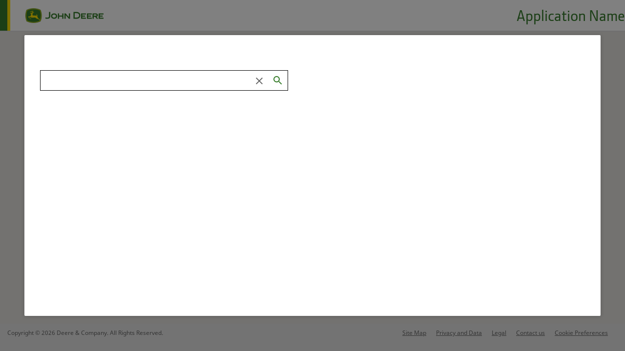

--- FILE ---
content_type: text/html
request_url: https://deere.storagespanner.com/2e4c238fc95e52f951963262c8a25eac/f600bcc978c2167140305887d4d21e88/storageSpannerRelay.html
body_size: 6068
content:
<!DOCTYPE html>
<html>
<head>
<meta charset="UTF-8">
<script>
allowedOrigins = [/(.*\.)*deere\.ca\/?/, /(.*\.)*deere\.co\.in\/?/, /(.*\.)*deere\.co\.nz\/?/, /(.*\.)*deere\.co\.uk\/?/, /(.*\.)*deere\.com\/?/, /(.*\.)*johndeereclassic\.com\/?/, /(.*\.)*johndeere\.com\/?/, /(.*\.)*deere\.de\/?/, /(.*\.)*deere\.fr\/?/, /(.*\.)*deere\.com\.br\/?/, /(.*\.)*deere\.pl\/?/, /(.*\.)*deere\.com\.au\/?/, /(.*\.)*deere\.it\/?/, /(.*\.)*deere\.ru\/?/, /(.*\.)*deere\.es\/?/, /(.*\.)*deere\.com\.mx\/?/, /(.*\.)*sabo-online\.de\/?/, /(.*\.)*deere\.co\.in\/?/, /(.*\.)*deere\.com\.ar\/?/, /(.*\.)*deere\.nl\/?/, /(.*\.)*deere\.se\/?/, /(.*\.)*deere\.com\.tr\/?/, /(.*\.)*deere\.com\.cn\/?/, /(.*\.)*deere\.pt\/?/, /(.*\.)*deere\.dk\/?/, /(.*\.)*johndeerejournal\.com\/?/, /(.*\.)*deere\.co\.nz\/?/, /(.*\.)*deere\.fi\/?/, /(.*\.)*deere\.co\.th\/?/, /(.*\.)*deere\.co\.za\/?/, /(.*\.)*deere\.ua\/?/, /(.*\.)*sabo-online\.at\/?/, /(.*\.)*deere\.be\/?/, /(.*\.)*johndeerefinancialcalculator\.com\/?/, /(.*\.)*sabo\.nl\/?/, /(.*\.)*waratah\.com\/?/, /(.*\.)*deere\.cz\/?/, /(.*\.)*johndeere\.de\/?/, /(.*\.)*johndeere\.fr\/?/, /(.*\.)*sabo-online\.ch\/?/, /(.*\.)*johndeere\.uk\/?/, /(.*\.)*johndeere\.es\/?/, /(.*\.)*johndeere\.it\/?/, /(.*\.)*johndeere\.fi\/?/, /(.*\.)*thefurrow\.co\.uk\/?/, /(.*\.)*sabo-online\.be\/?/, /(.*\.)*sabo-online\.nl\/?/, /(.*\.)*johndeerestore\.com\/?/, /(.*\.)*johndeereshop\.com\/?/, /(.*\.)*waratahforest\.wpengine\.com\/?/, /(.*\.)*navcomtech\.com\/?/, /(.*\.)*waratahsales\.com\/?/, /(.*\.)*e-marketing\.deere\.com\/?/, /(.*\.)*marketing\.deere\.com\/?/, /(.*\.)*myjohndeere\.deere\.com\/?/, /(.*\.)*customerservice\.deere\.com\/?/, /(.*\.)*dealerlocator\.deere\.com\/?/, /(.*\.)*gator\.johndeere\.com\/?/, /(.*\.)*deere\.bg\/?/, /(.*\.)*hitachiconstruction\.com\/?/, /(.*\.)*parts\.waratah\.com\/?/, /(.*\.)*hitachiconstruction\.com\/?/, /(.*\.)*dealerlocatornew\.deere\.com\/?/, /(.*\.)*dealerlocatordevlnew\.deere\.com\/?/];
</script>
</head>
<body>
<script>!function(e){var t={};function n(o){if(t[o])return t[o].exports;var r=t[o]={i:o,l:!1,exports:{}};return e[o].call(r.exports,r,r.exports,n),r.l=!0,r.exports}n.m=e,n.c=t,n.d=function(e,t,o){n.o(e,t)||Object.defineProperty(e,t,{enumerable:!0,get:o})},n.r=function(e){"undefined"!=typeof Symbol&&Symbol.toStringTag&&Object.defineProperty(e,Symbol.toStringTag,{value:"Module"}),Object.defineProperty(e,"__esModule",{value:!0})},n.t=function(e,t){if(1&t&&(e=n(e)),8&t)return e;if(4&t&&"object"==typeof e&&e&&e.__esModule)return e;var o=Object.create(null);if(n.r(o),Object.defineProperty(o,"default",{enumerable:!0,value:e}),2&t&&"string"!=typeof e)for(var r in e)n.d(o,r,function(t){return e[t]}.bind(null,r));return o},n.n=function(e){var t=e&&e.__esModule?function(){return e.default}:function(){return e};return n.d(t,"a",t),t},n.o=function(e,t){return Object.prototype.hasOwnProperty.call(e,t)},n.p="",n(n.s=5)}([function(e,t,n){"use strict";Object.defineProperty(t,"__esModule",{value:!0});var o=t.ERR_CONNECTION_DESTROYED="ConnectionDestroyed",r=t.ERR_CONNECTION_TIMEOUT="ConnectionTimeout",i=t.ERR_NOT_IN_IFRAME="NotInIframe",a={"http:":"80","https:":"443"},s=/^(https?:)?\/\/([^\/:]+)(:(\d+))?/,c={ERR_CONNECTION_DESTROYED:o,ERR_CONNECTION_TIMEOUT:r,ERR_NOT_IN_IFRAME:i,Promise:function(){try{return window?window.Promise:null}catch(e){return null}}(),debug:!1},u=function(){var e=0;return function(){return++e}}(),l=function(){for(var e=arguments.length,t=Array(e),n=0;n<e;n++)t[n]=arguments[n];var o;c.debug&&(o=console).log.apply(o,["[Penpal]"].concat(t))},f=function(e){var t=[];return e(function(){t.forEach(function(e){e()})}),{then:function(e){t.push(e)}}},d=function(e){return{name:e.name,message:e.message,stack:e.stack}},p=function(e,t,n,r){var i=t.localName,a=t.local,s=t.remote,f=t.remoteOrigin,d=!1;l(i+": Connecting call sender");var p=function(e){return function(){for(var t=arguments.length,n=Array(t),r=0;r<t;r++)n[r]=arguments[r];if(l(i+": Sending "+e+"() call"),d){var p=new Error("Unable to send "+e+"() call due to destroyed connection");throw p.code=o,p}return new c.Promise(function(t,o){var r=u();a.addEventListener("message",function n(c){if(c.source===s&&c.origin===f&&"reply"===c.data.penpal&&c.data.id===r){l(i+": Received "+e+"() reply"),a.removeEventListener("message",n);var u=c.data.returnValue;c.data.returnValueIsError&&(u=function(e){var t=new Error;return Object.keys(e).forEach(function(n){return t[n]=e[n]}),t}(u)),("fulfilled"===c.data.resolution?t:o)(u)}}),s.postMessage({penpal:"call",id:r,methodName:e,args:n},f)})}};r.then(function(){d=!0}),n.reduce(function(e,t){return e[t]=p(t),e},e)},m=function(e,t,n){var o=e.localName,r=e.local,i=e.remote,a=e.remoteOrigin,s=!1;l(o+": Connecting call receiver");var u=function(e){if(e.source===i&&e.origin===a&&"call"===e.data.penpal){var n=e.data,r=n.methodName,u=n.args,f=n.id;if(l(o+": Received "+r+"() call"),r in t){var p=function(e){return function(t){if(l(o+": Sending "+r+"() reply"),s)l(o+": Unable to send "+r+"() reply due to destroyed connection");else{var n={penpal:"reply",id:f,resolution:e,returnValue:t};"rejected"===e&&t instanceof Error&&(n.returnValue=d(t),n.returnValueIsError=!0);try{i.postMessage(n,a)}catch(e){throw"DataCloneError"===e.name&&i.postMessage({penpal:"reply",id:f,resolution:"rejected",returnValue:d(e),returnValueIsError:!0},a),e}}}};new c.Promise(function(e){return e(t[r].apply(t,u))}).then(p("fulfilled"),p("rejected"))}}};r.addEventListener("message",u),n.then(function(){s=!0,r.removeEventListener("message",u)})};c.connectToChild=function(e){var t=e.url,n=e.appendTo,i=e.methods,u=void 0===i?{}:i,d=e.timeout,h=void 0,v=new f(function(e){h=e}),g=window,y=document.createElement("iframe");(n||document.body).appendChild(y),v.then(function(){y.parentNode&&y.parentNode.removeChild(y)});var w=y.contentWindow||y.contentDocument.parentWindow,E=function(e){var t=document.location,n=s.exec(e),o=void 0,r=void 0,i=void 0;return n?(o=n[1]?n[1]:t.protocol,r=n[2],i=n[4]):(o=t.protocol,r=t.hostname,i=t.port),o+"//"+r+(i&&i!==a[o]?":"+i:"")}(t);return{promise:new c.Promise(function(e,n){var i=void 0;void 0!==d&&(i=setTimeout(function(){var e=new Error("Connection to child timed out after "+d+"ms");e.code=r,n(e),h()},d));var a={},s=void 0,c=void 0,_=function(t){if(t.source===w&&t.origin===E&&"handshake"===t.data.penpal){l("Parent: Received handshake, sending reply"),t.source.postMessage({penpal:"handshake-reply",methodNames:Object.keys(u)},t.origin);var n={localName:"Parent",local:g,remote:w,remoteOrigin:t.origin};c&&c();var o=new f(function(e){v.then(e),c=e});m(n,u,o),s&&s.forEach(function(e){delete a[e]}),s=t.data.methodNames,p(a,n,s,v),clearTimeout(i),e(a)}};g.addEventListener("message",_),v.then(function(){g.removeEventListener("message",_);var e=new Error("Connection destroyed");e.code=o,n(e)}),l("Parent: Loading iframe"),y.src=t}),iframe:y,destroy:h}},c.connectToParent=function(){var e=arguments.length>0&&void 0!==arguments[0]?arguments[0]:{},t=e.parentOrigin,n=void 0===t?"*":t,a=e.methods,s=void 0===a?{}:a,u=e.timeout;if(window===window.top){var d=new Error("connectToParent() must be called within an iframe");throw d.code=i,d}var h=void 0,v=new f(function(e){h=e}),g=window,y=g.parent;return{promise:new c.Promise(function(e,t){var i=void 0;void 0!==u&&(i=setTimeout(function(){var e=new Error("Connection to parent timed out after "+u+"ms");e.code=r,t(e),h()},u));var a=function t(o){if(("*"===n||n===o.origin)&&o.source===y&&"handshake-reply"===o.data.penpal){l("Child: Received handshake reply"),g.removeEventListener("message",t);var r={localName:"Child",local:g,remote:y,remoteOrigin:o.origin},a={};m(r,s,v),p(a,r,o.data.methodNames,v),clearTimeout(i),e(a)}};g.addEventListener("message",a),v.then(function(){g.removeEventListener("message",a);var e=new Error("Connection destroyed");e.code=o,t(e)}),l("Child: Sending handshake"),y.postMessage({penpal:"handshake",methodNames:Object.keys(s)},n)}),destroy:h}},t.default=c},function(e,t,n){"use strict";t.a=function(e){var t=this.constructor;return this.then(function(n){return t.resolve(e()).then(function(){return n})},function(n){return t.resolve(e()).then(function(){return t.reject(n)})})}},function(e,t){var n;n=function(){return this}();try{n=n||Function("return this")()||(0,eval)("this")}catch(e){"object"==typeof window&&(n=window)}e.exports=n},function(e,t,n){"use strict";(function(e){var o=n(1),r=setTimeout;function i(){}function a(e){if(!(this instanceof a))throw new TypeError("Promises must be constructed via new");if("function"!=typeof e)throw new TypeError("not a function");this._state=0,this._handled=!1,this._value=void 0,this._deferreds=[],f(e,this)}function s(e,t){for(;3===e._state;)e=e._value;0!==e._state?(e._handled=!0,a._immediateFn(function(){var n=1===e._state?t.onFulfilled:t.onRejected;if(null!==n){var o;try{o=n(e._value)}catch(e){return void u(t.promise,e)}c(t.promise,o)}else(1===e._state?c:u)(t.promise,e._value)})):e._deferreds.push(t)}function c(e,t){try{if(t===e)throw new TypeError("A promise cannot be resolved with itself.");if(t&&("object"==typeof t||"function"==typeof t)){var n=t.then;if(t instanceof a)return e._state=3,e._value=t,void l(e);if("function"==typeof n)return void f(function(e,t){return function(){e.apply(t,arguments)}}(n,t),e)}e._state=1,e._value=t,l(e)}catch(t){u(e,t)}}function u(e,t){e._state=2,e._value=t,l(e)}function l(e){2===e._state&&0===e._deferreds.length&&a._immediateFn(function(){e._handled||a._unhandledRejectionFn(e._value)});for(var t=0,n=e._deferreds.length;t<n;t++)s(e,e._deferreds[t]);e._deferreds=null}function f(e,t){var n=!1;try{e(function(e){n||(n=!0,c(t,e))},function(e){n||(n=!0,u(t,e))})}catch(e){if(n)return;n=!0,u(t,e)}}a.prototype.catch=function(e){return this.then(null,e)},a.prototype.then=function(e,t){var n=new this.constructor(i);return s(this,new function(e,t,n){this.onFulfilled="function"==typeof e?e:null,this.onRejected="function"==typeof t?t:null,this.promise=n}(e,t,n)),n},a.prototype.finally=o.a,a.all=function(e){return new a(function(t,n){if(!e||void 0===e.length)throw new TypeError("Promise.all accepts an array");var o=Array.prototype.slice.call(e);if(0===o.length)return t([]);var r=o.length;function i(e,a){try{if(a&&("object"==typeof a||"function"==typeof a)){var s=a.then;if("function"==typeof s)return void s.call(a,function(t){i(e,t)},n)}o[e]=a,0==--r&&t(o)}catch(e){n(e)}}for(var a=0;a<o.length;a++)i(a,o[a])})},a.resolve=function(e){return e&&"object"==typeof e&&e.constructor===a?e:new a(function(t){t(e)})},a.reject=function(e){return new a(function(t,n){n(e)})},a.race=function(e){return new a(function(t,n){for(var o=0,r=e.length;o<r;o++)e[o].then(t,n)})},a._immediateFn="function"==typeof e&&function(t){e(t)}||function(e){r(e,0)},a._unhandledRejectionFn=function(e){"undefined"!=typeof console&&console&&console.warn("Possible Unhandled Promise Rejection:",e)},t.a=a}).call(this,n(7).setImmediate)},,function(e,t,n){"use strict";n.r(t);n(6);var o=n(0);!function(e,t){function n(e,t){this.window=e,this.Penpal=t,this.document=e.document,this.allowedOrigins=e.allowedOrigins||[],this.localStorage=e.localStorage,this.sessionStorage=e.sessionStorage,this.console=e.console,this.storageSpannerDebug=!1,this.URL_REGEX=/^(?:https?:)?\/\/([^\/:]+)(:(\d+))?/}n.prototype={buildConnection:function(){var e=this;this.connection=this.Penpal.connectToParent({methods:{setItem:function(t,n,o){e.isEnabled()?(e.localStorage.setItem(t,n),e.setExpiration(t,o),e.syncRelaySpace()):e.warnDisallowed("setItem")},removeItem:function(t){e.isEnabled()?(e.localStorage.removeItem(t),e.syncRelaySpace()):e.warnDisallowed("removeItem")},clear:function(){e.isEnabled()?(e.localStorage.clear(),e.syncRelaySpace()):e.warnDisallowed("clear")},setDebug:function(t){e.isEnabled()?"boolean"==typeof t&&(e.storageSpannerDebug=t):e.warnDisallowed("setDebug")}},parentOrigin:e.getParentOrigin()})},isEnabled:function(){return this.window.parent!==this.window&&this.isAllowedOrigin()},getParentOrigin:function(){return this.window.document.referrer.match(this.URL_REGEX)[0]},getParentDomain:function(){return this.window.document.referrer.match(this.URL_REGEX)[1]},isAllowedOrigin:function(){var e=this;return this.allowedOrigins.some(function(t){return e.getParentDomain().match(t)})},warnDisallowed:function(e){console.warn("StorageSpanner."+this.getRelayName()+"."+e+" is not allowed from "+this.getParentDomain())},getRelayName:function(){return this.window.document.location.hostname.replace(/\.storagespanner\.com/,"")},penpalDebug:function(){return null!==this.window.document.location.search.match(/penpalDebug=true/)},setPenpalDebugState:function(){this.Penpal.debug=this.penpalDebug()},deepCopyAllowedOrigins:function(){return this.allowedOrigins.map(function(e){return new RegExp(e)})},addStorageEventListener:function(){var e=this;this.window.addEventListener("storage",function(t){e.storageSpannerDebug&&(e.console.log("storageSpanner updated: "+e.document.location.hostname),e.console.log("storage event",t)),e.syncRelaySpace()})},syncRelaySpace:function(){var e=this;this.connection.promise.then(function(t){e.processExpirations(),t.syncRelaySpace(JSON.stringify(e.localStorage),e.deepCopyAllowedOrigins())})},setExpiration:function(e,t){var n=JSON.parse(localStorage.getItem("__expirations"))||{};t&&this.isValidExpirationType(t.type)?(n[e]=t,"session"!=t.type&&this.isValidExpirationTtl(t.ttl)?(n[e].expires=Math.floor((new Date).getTime()/1e3+t.ttl),this.sessionStorage.removeItem(e)):this.sessionStorage.setItem(e,"1")):(delete n[e],this.sessionStorage.removeItem(e)),this.localStorage.setItem("__expirations",JSON.stringify(n))},processExpirations:function(){var e=this,t=JSON.parse(localStorage.getItem("__expirations"))||{},n=(new Date).getTime()/1e3;Object.keys(t).forEach(function(o){var r=t[o];"session"===r.type?e.sessionStorage.getItem(o)||(e.localStorage.removeItem(o),t[o].expired=!0):r.expires<n?(e.localStorage.removeItem(o),t[o].expired=!0):"rolling"===r.type&&(t[o].expires=Math.floor((new Date).getTime()/1e3+r.ttl))}),Object.keys(t).forEach(function(e){t[e].expired&&delete t[e]}),e.localStorage.setItem("__expirations",JSON.stringify(t))},isValidExpirationType:function(e){return!!(["session","absolute","rolling"].indexOf(e)>-1)},isValidExpirationTtl:function(e){return!isNaN(e)&&e>0},notifyParentDisallowed:function(){var e=this;this.console.warn("StorageSpanner connection to "+this.window.document.location.hostname+" is not allowed from "+this.getParentDomain()),this.connection.promise.then(function(t){t.disallowedRelay(e.deepCopyAllowedOrigins())})}};var o=new n(e,t);o.setPenpalDebugState(),o.buildConnection(),o.isEnabled()?(o.syncRelaySpace(),o.addStorageEventListener()):o.notifyParentDisallowed()}(window,n.n(o).a)},function(e,t,n){"use strict";(function(e){var t=n(3),o=n(1),r=function(){if("undefined"!=typeof self)return self;if("undefined"!=typeof window)return window;if(void 0!==e)return e;throw new Error("unable to locate global object")}();"Promise"in r?r.Promise.prototype.finally||(r.Promise.prototype.finally=o.a):r.Promise=t.a}).call(this,n(2))},function(e,t,n){(function(e){var o=void 0!==e&&e||"undefined"!=typeof self&&self||window,r=Function.prototype.apply;function i(e,t){this._id=e,this._clearFn=t}t.setTimeout=function(){return new i(r.call(setTimeout,o,arguments),clearTimeout)},t.setInterval=function(){return new i(r.call(setInterval,o,arguments),clearInterval)},t.clearTimeout=t.clearInterval=function(e){e&&e.close()},i.prototype.unref=i.prototype.ref=function(){},i.prototype.close=function(){this._clearFn.call(o,this._id)},t.enroll=function(e,t){clearTimeout(e._idleTimeoutId),e._idleTimeout=t},t.unenroll=function(e){clearTimeout(e._idleTimeoutId),e._idleTimeout=-1},t._unrefActive=t.active=function(e){clearTimeout(e._idleTimeoutId);var t=e._idleTimeout;t>=0&&(e._idleTimeoutId=setTimeout(function(){e._onTimeout&&e._onTimeout()},t))},n(8),t.setImmediate="undefined"!=typeof self&&self.setImmediate||void 0!==e&&e.setImmediate||this&&this.setImmediate,t.clearImmediate="undefined"!=typeof self&&self.clearImmediate||void 0!==e&&e.clearImmediate||this&&this.clearImmediate}).call(this,n(2))},function(e,t,n){(function(e,t){!function(e,n){"use strict";if(!e.setImmediate){var o,r=1,i={},a=!1,s=e.document,c=Object.getPrototypeOf&&Object.getPrototypeOf(e);c=c&&c.setTimeout?c:e,"[object process]"==={}.toString.call(e.process)?o=function(e){t.nextTick(function(){l(e)})}:function(){if(e.postMessage&&!e.importScripts){var t=!0,n=e.onmessage;return e.onmessage=function(){t=!1},e.postMessage("","*"),e.onmessage=n,t}}()?function(){var t="setImmediate$"+Math.random()+"$",n=function(n){n.source===e&&"string"==typeof n.data&&0===n.data.indexOf(t)&&l(+n.data.slice(t.length))};e.addEventListener?e.addEventListener("message",n,!1):e.attachEvent("onmessage",n),o=function(n){e.postMessage(t+n,"*")}}():e.MessageChannel?function(){var e=new MessageChannel;e.port1.onmessage=function(e){l(e.data)},o=function(t){e.port2.postMessage(t)}}():s&&"onreadystatechange"in s.createElement("script")?function(){var e=s.documentElement;o=function(t){var n=s.createElement("script");n.onreadystatechange=function(){l(t),n.onreadystatechange=null,e.removeChild(n),n=null},e.appendChild(n)}}():o=function(e){setTimeout(l,0,e)},c.setImmediate=function(e){"function"!=typeof e&&(e=new Function(""+e));for(var t=new Array(arguments.length-1),n=0;n<t.length;n++)t[n]=arguments[n+1];var a={callback:e,args:t};return i[r]=a,o(r),r++},c.clearImmediate=u}function u(e){delete i[e]}function l(e){if(a)setTimeout(l,0,e);else{var t=i[e];if(t){a=!0;try{!function(e){var t=e.callback,o=e.args;switch(o.length){case 0:t();break;case 1:t(o[0]);break;case 2:t(o[0],o[1]);break;case 3:t(o[0],o[1],o[2]);break;default:t.apply(n,o)}}(t)}finally{u(e),a=!1}}}}}("undefined"==typeof self?void 0===e?this:e:self)}).call(this,n(2),n(9))},function(e,t){var n,o,r=e.exports={};function i(){throw new Error("setTimeout has not been defined")}function a(){throw new Error("clearTimeout has not been defined")}function s(e){if(n===setTimeout)return setTimeout(e,0);if((n===i||!n)&&setTimeout)return n=setTimeout,setTimeout(e,0);try{return n(e,0)}catch(t){try{return n.call(null,e,0)}catch(t){return n.call(this,e,0)}}}!function(){try{n="function"==typeof setTimeout?setTimeout:i}catch(e){n=i}try{o="function"==typeof clearTimeout?clearTimeout:a}catch(e){o=a}}();var c,u=[],l=!1,f=-1;function d(){l&&c&&(l=!1,c.length?u=c.concat(u):f=-1,u.length&&p())}function p(){if(!l){var e=s(d);l=!0;for(var t=u.length;t;){for(c=u,u=[];++f<t;)c&&c[f].run();f=-1,t=u.length}c=null,l=!1,function(e){if(o===clearTimeout)return clearTimeout(e);if((o===a||!o)&&clearTimeout)return o=clearTimeout,clearTimeout(e);try{o(e)}catch(t){try{return o.call(null,e)}catch(t){return o.call(this,e)}}}(e)}}function m(e,t){this.fun=e,this.array=t}function h(){}r.nextTick=function(e){var t=new Array(arguments.length-1);if(arguments.length>1)for(var n=1;n<arguments.length;n++)t[n-1]=arguments[n];u.push(new m(e,t)),1!==u.length||l||s(p)},m.prototype.run=function(){this.fun.apply(null,this.array)},r.title="browser",r.browser=!0,r.env={},r.argv=[],r.version="",r.versions={},r.on=h,r.addListener=h,r.once=h,r.off=h,r.removeListener=h,r.removeAllListeners=h,r.emit=h,r.prependListener=h,r.prependOnceListener=h,r.listeners=function(e){return[]},r.binding=function(e){throw new Error("process.binding is not supported")},r.cwd=function(){return"/"},r.chdir=function(e){throw new Error("process.chdir is not supported")},r.umask=function(){return 0}}]);</script></body>
</html>


--- FILE ---
content_type: text/html
request_url: https://dealerlocator.deere.com/gdl_translations/DK_DA.json
body_size: 986
content:
<!DOCTYPE html>
<html lang="en">
<head>
    <title>John Deere | Global Dealer Locator</title>
    <meta charset="utf-8">
    <meta name="viewport" content="width=device-width, initial-scale=1, shrink-to-fit=no">
</head>
<body>    
    <script src="jquery.js" ></script>
    <script src="https://assets.adobedtm.com/c271735be4ea/5865bf927088/launch-10e7f36823d7.min.js" async></script>
    <!-- <script type="text/javascript" src="https://api.map.baidu.com/api?v=2.0&amp;ak=ue1GDdzWkXW2WlTWkeYQL7zEb1WBBIbU&amp;s=1"></script> -->
    <script src="https://cdn.cookielaw.org/scripttemplates/otSDKStub.js"
        data-document-language="true" type="text/javascript" charset="UTF-8" data-domain-script="93c6bdec-8244-4cee-bea6-b38c2a1cbe63"></script>
    <link
        rel="stylesheet"
        href="https://cdn.ux.deere.com/brand-foundations/1.3.1/typography/fonts.css"
    />
	<div id="root">
	<script type="text/javascript" src="/gdl/main.js" async></script>
	</div>
    
</body>
</html>

--- FILE ---
content_type: text/css
request_url: https://cdn.ux.deere.com/brand-foundations/1.3.1/typography/fonts.css
body_size: 240
content:
/* Noto Sans - Regular v7 latin */
@font-face {
  font-family: 'Noto Sans';
  font-style: normal;
  font-weight: normal;
  src: url('./noto-sans-v7-latin-regular.woff2') format('woff2'),
          url('./noto-sans-v7-latin-regular.woff') format('woff')
}

/* Noto Sans - Bold v7 latin */
@font-face {
  font-family: 'Noto Sans';
  font-style: normal;
  font-weight: bold;
  src: url('./noto-sans-v7-latin-700.woff2') format('woff2'),
          url('./noto-sans-v7-latin-700.woff') format('woff')
}

/* JDSansPro - Medium */
@font-face {
  font-family: 'JDSansPro-Medium';
  font-style: normal;
  font-weight: normal;
  src: url('./JDSansPro-Medium.woff2') format('woff2'),
          url('./JDSansPro-Medium.woff') format('woff')
}

/* JDSansPro - Bold */
@font-face {
  font-family: 'JDSansPro-Bold';
  font-display: auto;
  font-style: normal;
  font-weight: bold;
  src: url('./JDSansPro-Bold.woff2') format('woff2'),
          url('./JDSansPro-Bold.woff') format('woff');
}

/* Open Sans - Regular v18 vietnamese_latin-ext_latin_greek-ext_greek_cyrillic-ext_cyrillic */
@font-face {
  font-family: 'Open Sans';
  font-style: normal;
  font-weight: 400;
  src: url('./open-sans-v18-regular.woff2') format('woff2'),
        url('./open-sans-v18-regular.woff') format('woff')
}

/* Open Sans - Semibold v18 vietnamese_latin-ext_latin_greek-ext_greek_cyrillic-ext_cyrillic */
@font-face {
  font-family: 'Open Sans';
  font-style: normal;
  font-weight: 600;
  src: url('./open-sans-v18-600.woff2') format('woff2'),
        url('./open-sans-v18-600.woff') format('woff')
}

/* Open Sans - Bold v18 vietnamese_latin-ext_latin_greek-ext_greek_cyrillic-ext_cyrillic */
@font-face {
  font-family: 'Open Sans';
  font-style: normal;
  font-weight: 700;
  src: url('./open-sans-v18-700.woff2') format('woff2'),
        url('./open-sans-v18-700.woff') format('woff')
}


--- FILE ---
content_type: application/x-javascript
request_url: https://assets.adobedtm.com/c271735be4ea/5865bf927088/e251232141bc/RCa0d690ae9e5b4c75931a3f3aee0cde5f-source.min.js
body_size: 117
content:
// For license information, see `https://assets.adobedtm.com/c271735be4ea/5865bf927088/e251232141bc/RCa0d690ae9e5b4c75931a3f3aee0cde5f-source.js`.
_satellite.__registerScript('https://assets.adobedtm.com/c271735be4ea/5865bf927088/e251232141bc/RCa0d690ae9e5b4c75931a3f3aee0cde5f-source.min.js', "var functionalCookie,targetingCookie;\"yes\"==_satellite.getVar(\"OT Functional Cookies Allowed\")?functionalCookie=\"Consent Functional Given\":\"no\"==_satellite.getVar(\"OT Functional Cookies Allowed\")&&(functionalCookie=\"Consent Functional Removed\"),\"yes\"==_satellite.getVar(\"OT Targeting Cookies Allowed\")?targetingCookie=\"Consent Targeting Given\":\"no\"==_satellite.getVar(\"OT Targeting Cookies Allowed\")&&(targetingCookie=\"Consent Targeting Removed\"),adobeDataLayer.push({event:functionalCookie}),adobeDataLayer.push({event:targetingCookie});");

--- FILE ---
content_type: application/x-javascript
request_url: https://assets.adobedtm.com/c271735be4ea/5865bf927088/launch-10e7f36823d7.min.js
body_size: 110389
content:
// For license information, see `https://assets.adobedtm.com/c271735be4ea/5865bf927088/launch-10e7f36823d7.js`.
window._satellite=window._satellite||{},window._satellite.container={buildInfo:{minified:!0,buildDate:"2025-10-20T16:17:56Z",turbineBuildDate:"2024-08-22T17:32:44Z",turbineVersion:"28.0.0"},environment:{id:"EN6448d15a640644a68d5b0c1e89c7c233",stage:"production"},dataElements:{"L: linkInfo.new.sourcePageUrl":{modulePath:"core/src/lib/dataElements/customCode.js",settings:{source:function(){const e=new URLSearchParams(window.location.search),t=e.has("sourcePageURL")?e.get("sourcePageURL"):null;return t?decodeURIComponent(t):null}}},"L: linkInfo.new.linkid":{modulePath:"core/src/lib/dataElements/customCode.js",settings:{source:function(){const e=new URLSearchParams(window.location.search),t=e.has("sourceLinkId")?e.get("sourceLinkId"):null;return t?decodeURIComponent(t):null}}},"eventData.componentType":{modulePath:"gcoe-adobe-client-data-layer/src/lib/dataElements/datalayerComputedState.js",settings:{path:"eventData.componentType"}},"dealer.dealerName":{forceLowerCase:!0,cleanText:!0,modulePath:"gcoe-adobe-client-data-layer/src/lib/dataElements/datalayerComputedState.js",settings:{path:"dealer.dealerName"}},"OT Performance Cookies Allowed":{defaultValue:"",storageDuration:"pageview",modulePath:"core/src/lib/dataElements/customCode.js",settings:{source:function(){return _satellite.getVar("OT Onetrust Active Groups").indexOf("C0002")>-1?"yes":"no"}}},"L: funcLib_s_ape":{defaultValue:"",modulePath:"core/src/lib/dataElements/customCode.js",settings:{source:function(){return new Function("x","var s=this,h='0123456789ABCDEF',f='+~!*()\\'',i,c=s.charSet,n,l,e,y='';c=c?c.toUpperCase():'';if(x){x=''+x;if(s.em==3){x=encodeURIComponent(x);for(i=0;i<f.length;i++){n=f.substring(i,i+1);if(x.indexOf(n)>=0)x=s.rep(x,n,'%'+n.charCodeAt(0).toString(16).toUpperCase())}}else if(c=='AUTO'&&('').charCodeAt){for(i=0;i<x.length;i++){c=x.substring(i,i+1);n=x.charCodeAt(i);if(n>127){l=0;e='';while(n||l<4){e=h.substring(n%16,n%16+1)+e;n=(n-n%16)/16;l++}y+='%u'+e}else if(c=='+')y+='%2B';else y+=escape(c)}x=y}else x=s.rep(escape(''+x),'+','%2B');if(c&&c!='AUTO'&&s.em==1&&x.indexOf('%u')<0&&x.indexOf('%U')<0){i=x.indexOf('%');while(i>=0){i++;if(h.substring(8).indexOf(x.substring(i,i+1).toUpperCase())>=0)return x.substring(0,i)+'u00'+x.substring(i);i=x.indexOf('%',i)}}}return x")}}},"L: funcLib_s_epa":{defaultValue:"",modulePath:"core/src/lib/dataElements/customCode.js",settings:{source:function(){return new Function("x","var s=this,y,tcf;if(x){x=s.rep(''+x,'+',' ');if(s.em==3){tcf=new Function('x','var y,e;try{y=decodeURIComponent(x)}catch(e){y=unescape(x)}return y');return tcf(x)}else return unescape(x)}return y")}}},"OT Onetrust Active Groups":{defaultValue:"",storageDuration:"visitor",modulePath:"core/src/lib/dataElements/javascriptVariable.js",settings:{path:"OptanonActiveGroups"}},continentLookup:{forceLowerCase:!0,modulePath:"core/src/lib/dataElements/customCode.js",settings:{source:function(){return{AF:"Asia",AL:"Europe",AQ:"Antarctica",DZ:"Africa",AS:"Oceania",AD:"Europe",AO:"Africa",AG:"North America",AZ:"Europe",AR:"South America",AU:"Oceania",AT:"Europe",BS:"North America",BH:"Asia",BD:"Asia",AM:"Europe",BB:"North America",BE:"Europe",BM:"North America",BT:"Asia",BO:"South America",BA:"Europe",BW:"Africa",BV:"Antarctica",BR:"South America",BZ:"North America",IO:"Asia",SB:"Oceania",VG:"North America",BN:"Asia",BG:"Europe",MM:"Asia",BI:"Africa",BY:"Europe",KH:"Asia",CM:"Africa",CA:"North America",CV:"Africa",KY:"North America",CF:"Africa",LK:"Asia",TD:"Africa",CL:"South America",CN:"Asia",TW:"Asia",CX:"Asia",CC:"Asia",CO:"South America",KM:"Africa",YT:"Africa",CG:"Africa",CD:"Africa",CK:"Oceania",CR:"North America",HR:"Europe",CU:"North America",CY:"Europe",CZ:"Europe",BJ:"Africa",DK:"Europe",DM:"North America",DO:"North America",EC:"South America",SV:"North America",GQ:"Africa",ET:"Africa",ER:"Africa",EE:"Europe",FO:"Europe",FK:"South America",GS:"Antarctica",FJ:"Oceania",FI:"Europe",AX:"Europe",FR:"Europe",GF:"South America",PF:"Oceania",TF:"Antarctica",DJ:"Africa",GA:"Africa",GE:"Europe",GM:"Africa",PS:"Asia",DE:"Europe",GH:"Africa",GI:"Europe",KI:"Oceania",GR:"Europe",GL:"North America",GD:"North America",GP:"North America",GU:"Oceania",GT:"North America",GN:"Africa",GY:"South America",HT:"North America",HM:"Antarctica",VA:"Europe",HN:"North America",HK:"Asia",HU:"Europe",IS:"Europe",IN:"Asia",ID:"Asia",IR:"Asia",IQ:"Asia",IE:"Europe",IL:"Asia",IT:"Europe",CI:"Africa",JM:"North America",JP:"Asia",KZ:"Europe",JO:"Asia",KE:"Africa",KP:"Asia",KR:"Asia",KW:"Asia",KG:"Asia",LA:"Asia",LB:"Asia",LS:"Africa",LV:"Europe",LR:"Africa",LY:"Africa",LI:"Europe",LT:"Europe",LU:"Europe",MO:"Asia",MG:"Africa",MW:"Africa",MY:"Asia",MV:"Asia",ML:"Africa",MT:"Europe",MQ:"North America",MR:"Africa",MU:"Africa",MX:"North America",MC:"Europe",MN:"Asia",MD:"Europe",ME:"Europe",MS:"North America",MA:"Africa",MZ:"Africa",OM:"Asia",NA:"Africa",NR:"Oceania",NP:"Asia",NL:"Europe",AN:"North America",CW:"North America",AW:"North America",SX:"North America",BQ:"North America",NC:"Oceania",VU:"Oceania",NZ:"Oceania",NI:"North America",NE:"Africa",NG:"Africa",NU:"Oceania",NF:"Oceania",NO:"Europe",MP:"Oceania",UM:"Oceania",FM:"Oceania",MH:"Oceania",PW:"Oceania",PK:"Asia",PA:"North America",PG:"Oceania",PY:"South America",PE:"South America",PH:"Asia",PN:"Oceania",PL:"Europe",PT:"Europe",GW:"Africa",TL:"Asia",PR:"North America",QA:"Asia",RE:"Africa",RO:"Europe",RU:"Europe",RW:"Africa",BL:"North America",SH:"Africa",KN:"North America",AI:"North America",LC:"North America",MF:"North America",PM:"North America",VC:"North America",SM:"Europe",ST:"Africa",SA:"Asia",SN:"Africa",RS:"Europe",SC:"Africa",SL:"Africa",SG:"Asia",SK:"Europe",VN:"Asia",SI:"Europe",SO:"Africa",ZA:"Africa",ZW:"Africa",ES:"Europe",SS:"Africa",EH:"Africa",SD:"Africa",SR:"South America",SJ:"Europe",SZ:"Africa",SE:"Europe",CH:"Europe",SY:"Asia",TJ:"Asia",TH:"Asia",TG:"Africa",TK:"Oceania",TO:"Oceania",TT:"North America",AE:"Asia",TN:"Africa",TR:"Europe",TM:"Asia",TC:"North America",TV:"Oceania",UG:"Africa",UA:"Europe",MK:"Europe",EG:"Africa",GB:"Europe",GG:"Europe",JE:"Europe",IM:"Europe",TZ:"Africa",US:"North America",VI:"North America",BF:"Africa",UY:"South America",UZ:"Asia",VE:"South America",WF:"Oceania",WS:"Oceania",YE:"Asia",ZM:"Africa",XX:"Oceania",XE:"Asia",XD:"Asia",XS:"Asia"}[_satellite.getVar("page.siteCountry")]}}},"L: env_cookieDomain":{defaultValue:"",modulePath:"core/src/lib/dataElements/customCode.js",settings:{source:function(){return get_top_domain=function(){var e,t,n="tgtld=cookie",r=document.location.hostname.split(".");for(e=r.length-1;e>=0;e--)if(t=r.slice(e).join("."),document.cookie=n+";domain=."+t+";",document.cookie.indexOf(n)>-1)return document.cookie=n.split("=")[0]+"=;domain=."+t+";expires=Thu, 01 Jan 1970 00:00:01 GMT;",t},get_top_domain()}}},"L: funcLib_s_rep":{defaultValue:"",modulePath:"core/src/lib/dataElements/customCode.js",settings:{source:function(){return new Function("x","o","n","var a=new Array,i=0,j;if(x){if(x.split)a=x.split(o);else if(!o)for(i=0;i<x.length;i++)a[a.length]=x.substring(i,i+1);else while(i>=0){j=x.indexOf(o,i);a[a.length]=x.substring(i,j<0?x.length:j);i=j;if(i>=0)i+=o.length}}x='';j=a.length;if(a&&j>0){x=a[0];if(j>1){if(a.join)x=a.join(n);else for(i=1;i<j;i++)x+=n+a[i]}}return x")}}},"L: linkInfo.new.sourcePageName":{modulePath:"core/src/lib/dataElements/customCode.js",settings:{source:function(){const e=new URLSearchParams(window.location.search),t=e.has("sourcePageName")?e.get("sourcePageName"):null;return t?decodeURIComponent(t):null}}},channel:{modulePath:"gcoe-adobe-client-data-layer/src/lib/dataElements/datalayerComputedState.js",settings:{path:"data.pageCategory"}},"eventData.newIndustry":{modulePath:"gcoe-adobe-client-data-layer/src/lib/dataElements/datalayerComputedState.js",settings:{path:"eventData.newIndustry"}},"user.jdId":{storageDuration:"session",modulePath:"gcoe-adobe-client-data-layer/src/lib/dataElements/datalayerComputedState.js",settings:{path:"user.jdId"}},env_config:{defaultValue:"",modulePath:"core/src/lib/dataElements/customCode.js",settings:{source:function(){return{siteName:"gdl",enableTarget:!1,aaBeaconValidation:["Development","Staging","Production"]}}}},funcLib_s_doPluginsBottom:{defaultValue:"",modulePath:"core/src/lib/dataElements/customCode.js",settings:{source:function(){_satellite.logger.info("doPluginsBottom")}}},toolname:{modulePath:"core/src/lib/dataElements/constant.js",settings:{value:"gdl"}},"L: funcLib_s_dimo":{defaultValue:"",modulePath:"core/src/lib/dataElements/customCode.js",settings:{source:function(){return new Function("m","y","var d=new Date(y,m+1,0);return d.getDate();")}}},funcLib_s_doPluginsPre:{defaultValue:"",modulePath:"core/src/lib/dataElements/customCode.js",settings:{source:function(){void 0===window.omniObj&&(window.omniObj={}),omniObj.isUndefinedOrEmpty=function(e){return void 0===e||0==e.length},omniObj.trackGDLPage=function(e){window.console&&console.log("omniObj.trackGDLPage called"),"#dealers"==document.location.hash&&console.log("omniObj.trackGDLPage : Dealer ID save for mobile"),s.products="",s.linkTrackVars="pageName,prop54,eVar61,eVar61,prop15,evar19",s.linkTrackEvents="None",s.events="",omniObj.isUndefinedOrEmpty(e.pinused)||(s.linkTrackVars+=",events",s.linkTrackEvents=s.events="event41")},omniObj.trackSearchClick=function(){window.console&&console.log("omniObj.trackSearchClick called"),s.products="",s.linkTrackVars="",s.events=s.linkTrackEvents="",s.tl(this,"o","gdl:search clicked")},omniObj.trackTelephoneClick=function(){window.console&&console.log("omniObj.trackTelephoneClick called"),s.products="",s.linkTrackVars="events",s.events=s.linkTrackEvents="event25",s.tl(this,"o","gdl:dealers phone number clicked"),s.events=""},omniObj.trackPopularProductClick=function(e){window.console&&console.log("omniObj.trackPopularProductClick called"),s.products="",e=e.toLowerCase(),s.linkTrackVars="prop14,eVar26",s.events=s.linkTrackEvents="",s.prop14=s.eVar26="product:"+e,s.tl(this,"o","gdl:popular product clicked:"+e)},omniObj.trackIndustryClick=function(e){window.console&&console.log("omniObj.trackIndustryClick called"),s.products="",e=e.toLowerCase(),s.linkTrackVars="prop14,eVar26,eVar61",s.events="",s.prop14=s.eVar26="industry:"+e,s.tl(this,"o","gdl:industry clicked:"+e)},omniObj.trackRefineResultsClick=function(){window.console&&console.log("omniObj.trackRefineResultsClick called"),s.products="",s.linkTrackVars="",s.events=s.linkTrackEvents="",s.tl(this,"o","gdl:refine results clicked")},omniObj.trackRefineResultsCategory=function(e){window.console&&console.log("omniObj.trackRefineResultsCategory called"),s.products="",s.linkTrackVars="",s.events=s.linkTrackEvents="",s.tl(this,"o","gdl:refine results category:"+e.toLowerCase())},omniObj.trackLocateMe=function(){window.console&&console.log("omniObj.trackLocateMe called"),s.products="",s.linkTrackVars="",s.events=s.linkTrackEvents="",s.tl(this,"o","gdl:locate me clicked")},omniObj.trackCountryChange=function(e){window.console&&console.log("omniObj.trackCountryChange called"),s.products="",s.linkTrackVars="",s.events=s.linkTrackEvents="",s.tl(this,"o","gdl:country change:old country:"+e.toLowerCase())},omniObj.trackDealerDirectionsClick=function(){},omniObj.trackDealerEmailClick=function(){},omniObj.trackDealerWebsiteClick=function(){},omniObj.trackPrintClick=function(){},omniObj.trackMapViewClick=function(){}}}},brand:{modulePath:"gcoe-adobe-client-data-layer/src/lib/dataElements/datalayerComputedState.js",settings:{path:"data.brand"}},"L: linkInfo.new.linkHref":{modulePath:"core/src/lib/dataElements/customCode.js",settings:{source:function(){const e=new URLSearchParams(window.location.search),t=e.has("sourceLinkHref")?e.get("sourceLinkHref"):null;return t?decodeURIComponent(t):null}}},"onetrust-optin-obj":{defaultValue:"",modulePath:"core/src/lib/dataElements/customCode.js",settings:{source:function(){null==document.querySelector("head script[data-domain-script]")?(_satellite.getVar("OT Banner Custom Script"),console.log("### L: 3PT: TrustArc OptIn Obj => RUNNING OT SCRIPT by checking querySelector('script[data-domain-script]')")):(_satellite.getVar("OT Banner Custom Script For Application Implementation"),console.log("### L: 3PT: TrustArc OptIn Obj => RUNNING OT FUNCTION SCRIPT ONLY by checking querySelector('script[data-domain-script]')"));var e="false"==localStorage.getItem("L: env_isAnalyticsDisabled")||"true"!=localStorage.getItem("L: env_isAnalyticsDisabled")&&null,t="false"==localStorage.getItem("L: env_is3PTDisabled")||"true"!=localStorage.getItem("L: env_is3PTDisabled")&&null,n=localStorage.getItem("L: env_consent_model")||null;return _satellite.logger.log("### L: 3PT: TrustArc OptIn Obj ==> is being read ==> ","aam:"+t+" | target:"+e+" | aa:"+e+" | ecid:"+e+" | consent_model: "+n),{aam:!1,target:e,aa:e,ecid:e}}}},"link-name":{modulePath:"core/src/lib/dataElements/customCode.js",settings:{source:function(e){return e.target.innerText}}},"eventData.industryChange.combined":{modulePath:"core/src/lib/dataElements/customCode.js",settings:{source:function(){var e=[];return e[0]=_satellite.getVar("eventData.parentComponentType")?.toLowerCase(),e[1]=_satellite.getVar("eventData.componentType")?.toLowerCase(),e[2]=_satellite.getVar("eventData.ctaText")?.toLowerCase(),_satellite.getVar("eventData.oldIndustry")&&_satellite.getVar("eventData.newIndustry")?e[3]=_satellite.getVar("eventData.oldIndustry").toLowerCase()+" > "+_satellite.getVar("eventData.newIndustry").toLowerCase():e[3]=_satellite.getVar("eventData.oldIndustry").toLowerCase()||_satellite.getVar("eventData.newIndustry").toLowerCase(),e.filter(Boolean).join(" : ")}}},"page.URL":{storageDuration:"pageview",modulePath:"core/src/lib/dataElements/javascriptVariable.js",settings:{path:"document.location.href"}},industryName:{forceLowerCase:!0,modulePath:"gcoe-adobe-client-data-layer/src/lib/dataElements/datalayerComputedState.js",settings:{path:"industryName"}},"page.siteLanguage":{modulePath:"gcoe-adobe-client-data-layer/src/lib/dataElements/datalayerComputedState.js",settings:{path:"page.siteLanguage"}},"page.siteCountry":{modulePath:"gcoe-adobe-client-data-layer/src/lib/dataElements/datalayerComputedState.js",settings:{path:"page.siteCountry"}},server_domain:{storageDuration:"pageview",modulePath:"core/src/lib/dataElements/pageInfo.js",settings:{attribute:"hostname"}},"dealerSearch.dealers":{modulePath:"gcoe-adobe-client-data-layer/src/lib/dataElements/datalayerComputedState.js",settings:{path:"dealerSearch.responseData"}},"L: GDPR 3rd Party Call Switch":{modulePath:"core/src/lib/dataElements/customCode.js",settings:{source:function(){return!localStorage.getItem("L: env_isAnalyticsDisabled")||localStorage.getItem("L: env_isAnalyticsDisabled")}}},"L: funcLib_s_getValOnce":{defaultValue:"",modulePath:"core/src/lib/dataElements/customCode.js",settings:{source:function(){return new Function("v","c","e","t","var s=this,a=new Date,v=v?v:'',c=c?c:'s_gvo',e=e?e:0,i=t=='m'?60000:86400000,k=s.c_r(c);if(v){a.setTime(a.getTime()+e*i);s.c_w(c,v,e==0?0:a);}return v==k?'':v")}}},"L: funcLib_processNavInfo":{defaultValue:"",modulePath:"core/src/lib/dataElements/customCode.js",settings:{source:function(){if(void 0===s.eVar57||!s.eVar57){var e="";if("undefined"!=typeof storageSpanner&&storageSpanner&&storageSpanner.deere&&""!==(e=storageSpanner.deere.getItem("NavInfo")||"")&&console.warn("processNavInfo storageSpanner.deere.getItem('NavInfo')",JSON.stringify(JSON.parse(e),"",2)),""!=e){var t=(new Date).getTime(),n=JSON.parse(e);if(window.console)try{console.log(t,n.timeStamp,(t-n.timeStamp)/1e3)}catch(e){}void 0!==n.timeStamp&&(t-n.timeStamp)/1e3<45&&(s.prop29=s.eVar57=n.linkid,s.eVar13=n.sourcePageName,s.eVar14=n.sourcePageUrl,s.eVar72=n.linkHref,s.prop64=s.eVar10=n.targetedTool,s.events=s.apl(s.events,"event70",",",2),s.linkTrackVars=s.apl(s.linkTrackVars,"events",",",2),s.linkTrackEvents=s.apl(s.linkTrackEvents,"event70",",",2)),null!==s.eVar57&&(s.eVar13=n.sourcePageName,s.eVar14=n.sourcePageUrl,s.events=s.apl(s.events,"event70",",",2),s.linkTrackVars=s.apl(s.linkTrackVars,"events",",",2),s.linkTrackVars=s.apl(s.linkTrackVars,"eVar13",",",2),s.linkTrackVars=s.apl(s.linkTrackVars,"eVar14",",",2),s.linkTrackVars=s.apl(s.linkTrackVars,"eVar72",",",2),s.linkTrackVars=s.apl(s.linkTrackVars,"eVar57",",",2),s.linkTrackVars=s.apl(s.linkTrackVars,"prop29",",",2),s.linkTrackEvents=s.apl(s.linkTrackEvents,"event70",",",2)),s.eVar10&&(s.events=s.apl(s.events,"event110",",",2),s.linkTrackVars=s.apl(s.linkTrackVars,"events",",",2),s.linkTrackVars=s.apl(s.linkTrackVars,"eVar10",",",2),s.linkTrackVars=s.apl(s.linkTrackVars,"prop64",",",2),s.linkTrackEvents=s.apl(s.linkTrackEvents,"event110",",",2))}return!0}if(s.prop29||(s.prop29=s.eVar57),!s.eVar10){var r=_satellite.getVar("L: tt_name")||"";r&&(s.prop64=s.eVar10=r,s.events=s.apl(s.events,"event110",",",2),s.linkTrackVars=s.apl(s.linkTrackVars,"eVar10",",",2),s.linkTrackVars=s.apl(s.linkTrackVars,"prop64",",",2),s.linkTrackEvents=s.apl(s.linkTrackEvents,"event110",",",2))}}}},"L: env_isAnalyticsDisabled":{defaultValue:"",modulePath:"core/src/lib/dataElements/customCode.js",settings:{source:function(){return _satellite.logger.warn("### L: env_isAnalyticsDisabled => CHECKING CONSENT by polling data element"),_satellite.logger.warn("### L: env_isAnalyticsDisabled => returning : OT Performance Cookies Allowed >> "+_satellite.getVar("OT Performance Cookies Allowed")),_satellite.logger.warn("### L: env_isAnalyticsDisabled => returning : localStorage > L: env_isAnalyticsDisabled >> "+localStorage.getItem("L: env_isAnalyticsDisabled")),_satellite.logger.warn("### L: env_isAnalyticsDisabled => returning : OT Consent Model > L: env_isAnalyticsDisabled >> "+_satellite.getVar("OT Consent Model")),"yes"==_satellite.getVar("OT Performance Cookies Allowed")?"false":localStorage.getItem("L: env_isAnalyticsDisabled")?localStorage.getItem("L: env_isAnalyticsDisabled"):"opt-in"==_satellite.getVar("OT Consent Model")?"true":"false"}}},"L: funcLib_deleteCookies":{defaultValue:"",modulePath:"core/src/lib/dataElements/customCode.js",settings:{source:function(){function e(e){const t=("; "+document.cookie).split("; "+e+"=");return 2===t.length?t.pop().split(";").shift():null}function t(e,t){document.cookie=e+"=; expires=Thu, 01 Jan 1970 00:00:00 UTC; path=/; domain="+t}function n(){const e=window.location.hostname,t=e.split("."),n=[];return n.push(e),t.length>3?(n.push(t.slice(-3).join(".")),n.push("."+t.slice(-3).join("."))):(n.push(t.slice(-2).join(".")),n.push("."+t.slice(-2).join("."))),n}function r(){n().forEach((n=>{a.forEach((function(r){e(r)&&(t(r,n),_satellite.logger.warn("Deleted cookie: "+r+" on domain: "+n))}))}))}_satellite.logger.warn("L: funcLib_deleteCookies Deleting Cookies Now...");const a=["s_ecid","s_ips","s_tp","s_pers","s_pv","s_nr","s_cmc","s_sess","mbox","s_vi","naf","s_fid","s_getNewRepeat","industryInf","s_vnum","v37","v44","s_cc","s_ppv","s_evar45","s_sq","s_invisit","s_evar46","s_lv","s_lv_s","s_evar47","s_evar48","s_evar49","s_evar50","s_cmc","s_fpDl","c_m","s_fpIn","AMCV_8CC867C25245ADC30A490D4C%40AdobeOrg","AMCVS_8CC867C25245ADC30A490D4C%40AdobeOrg","_sdsat_lt_pages_viewed","_sdsat_session_count","jdTriggerInfo","survey_shown","lastModelViewed","seriesViewed","sInfo","locale","AAMC_deere_0","aam_uuid"];return r(),!0}}},"L: funcLib_s_apl":{defaultValue:"",modulePath:"core/src/lib/dataElements/customCode.js",settings:{source:function(){return new Function("l","v","d","u","var s=this,m=0;if(!l)l='';if(u){var i,n,a=s.split(l,d);for(i=0;i<a.length;i++){n=a[i];m=m||(u==1?(n==v):(n.toLowerCase()==v.toLowerCase()));}}if(!m)l=l?l+d+v:v;return l")}}},countryCodeLookup:{forceLowerCase:!0,modulePath:"core/src/lib/dataElements/customCode.js",settings:{source:function(){return{AF:"Afghanistan",AX:"Aland Islands",AL:"Albania",DZ:"Algeria",AS:"American Samoa",AD:"Andorra",AO:"Angola",AI:"Anguilla",AQ:"Antarctica",AG:"Antigua And Barbuda",AR:"Argentina",AM:"Armenia",AW:"Aruba",AU:"Australia",AT:"Austria",AZ:"Azerbaijan",BS:"Bahamas",BH:"Bahrain",BD:"Bangladesh",BB:"Barbados",BY:"Belarus",BE:"Belgium",BZ:"Belize",BJ:"Benin",BM:"Bermuda",BT:"Bhutan",BO:"Bolivia",BA:"Bosnia And Herzegovina",BW:"Botswana",BV:"Bouvet Island",BR:"Brazil",IO:"British Indian Ocean Territory",BN:"Brunei Darussalam",BG:"Bulgaria",BF:"Burkina Faso",BI:"Burundi",KH:"Cambodia",CM:"Cameroon",CA:"Canada",CV:"Cape Verde",KY:"Cayman Islands",CF:"Central African Republic",TD:"Chad",CL:"Chile",CN:"China",CX:"Christmas Island",CC:"Cocos (Keeling) Islands",CO:"Colombia",KM:"Comoros",CG:"Congo",CD:"Congo, Democratic Republic",CK:"Cook Islands",CR:"Costa Rica",CI:"Cote D'Ivoire",HR:"Croatia",CU:"Cuba",CY:"Cyprus",CZ:"Czech Republic",DK:"Denmark",DJ:"Djibouti",DM:"Dominica",DO:"Dominican Republic",EC:"Ecuador",EG:"Egypt",SV:"El Salvador",GQ:"Equatorial Guinea",ER:"Eritrea",EE:"Estonia",ET:"Ethiopia",FK:"Falkland Islands (Malvinas)",FO:"Faroe Islands",FJ:"Fiji",FI:"Finland",FR:"France",GF:"French Guiana",PF:"French Polynesia",TF:"French Southern Territories",GA:"Gabon",GM:"Gambia",GE:"Georgia",DE:"Germany",GH:"Ghana",GI:"Gibraltar",GR:"Greece",GL:"Greenland",GD:"Grenada",GP:"Guadeloupe",GU:"Guam",GT:"Guatemala",GG:"Guernsey",GN:"Guinea",GW:"Guinea-Bissau",GY:"Guyana",HT:"Haiti",HM:"Heard Island & Mcdonald Islands",VA:"Holy See (Vatican City State)",HN:"Honduras",HK:"Hong Kong",HU:"Hungary",IS:"Iceland",IN:"India",ID:"Indonesia",IR:"Iran, Islamic Republic Of",IQ:"Iraq",IE:"Ireland",IM:"Isle Of Man",IL:"Israel",IT:"Italy",JM:"Jamaica",JP:"Japan",JE:"Jersey",JO:"Jordan",KZ:"Kazakhstan",KE:"Kenya",KI:"Kiribati",KR:"Korea",KW:"Kuwait",KG:"Kyrgyzstan",LA:"Lao People's Democratic Republic",LV:"Latvia",LB:"Lebanon",LS:"Lesotho",LR:"Liberia",LY:"Libyan Arab Jamahiriya",LI:"Liechtenstein",LT:"Lithuania",LU:"Luxembourg",MO:"Macao",MK:"Macedonia",MG:"Madagascar",MW:"Malawi",MY:"Malaysia",MV:"Maldives",ML:"Mali",MT:"Malta",MH:"Marshall Islands",MQ:"Martinique",MR:"Mauritania",MU:"Mauritius",YT:"Mayotte",MX:"Mexico",FM:"Micronesia, Federated States Of",MD:"Moldova",MC:"Monaco",MN:"Mongolia",ME:"Montenegro",MS:"Montserrat",MA:"Morocco",MZ:"Mozambique",MM:"Myanmar",NA:"Namibia",NR:"Nauru",NP:"Nepal",NL:"Netherlands",AN:"Netherlands Antilles",NC:"New Caledonia",NZ:"New Zealand",NI:"Nicaragua",NE:"Niger",NG:"Nigeria",NU:"Niue",NF:"Norfolk Island",MP:"Northern Mariana Islands",NO:"Norway",OM:"Oman",PK:"Pakistan",PW:"Palau",PS:"Palestinian Territory, Occupied",PA:"Panama",PG:"Papua New Guinea",PY:"Paraguay",PE:"Peru",PH:"Philippines",PN:"Pitcairn",PL:"Poland",PT:"Portugal",PR:"Puerto Rico",QA:"Qatar",RE:"Reunion",RO:"Romania",RU:"Russian Federation",RW:"Rwanda",BL:"Saint Barthelemy",SH:"Saint Helena",KN:"Saint Kitts And Nevis",LC:"Saint Lucia",MF:"Saint Martin",PM:"Saint Pierre And Miquelon",VC:"Saint Vincent And Grenadines",WS:"Samoa",SM:"San Marino",ST:"Sao Tome And Principe",SA:"Saudi Arabia",SN:"Senegal",RS:"Serbia",SC:"Seychelles",SL:"Sierra Leone",SG:"Singapore",SK:"Slovakia",SI:"Slovenia",SB:"Solomon Islands",SO:"Somalia",ZA:"South Africa",GS:"South Georgia And Sandwich Isl.",ES:"Spain",LK:"Sri Lanka",SD:"Sudan",SR:"Suriname",SJ:"Svalbard And Jan Mayen",SZ:"Swaziland",SE:"Sweden",CH:"Switzerland",SY:"Syrian Arab Republic",TW:"Taiwan",TJ:"Tajikistan",TZ:"Tanzania",TH:"Thailand",TL:"Timor-Leste",TG:"Togo",TK:"Tokelau",TO:"Tonga",TT:"Trinidad And Tobago",TN:"Tunisia",TR:"Turkey",TM:"Turkmenistan",TC:"Turks And Caicos Islands",TV:"Tuvalu",UG:"Uganda",UA:"Ukraine",AE:"United Arab Emirates",GB:"United Kingdom",US:"United States",UM:"United States Outlying Islands",UY:"Uruguay",UZ:"Uzbekistan",VU:"Vanuatu",VE:"Venezuela",VN:"Viet Nam",VG:"Virgin Islands, British",VI:"Virgin Islands, U.S.",WF:"Wallis And Futuna",EH:"Western Sahara",YE:"Yemen",ZM:"Zambia",ZW:"Zimbabwe"}[_satellite.getVar("page.siteCountry")]}}},customLinkName:{modulePath:"core/src/lib/dataElements/customCode.js",settings:{source:function(){var e=_satellite.getVar("eventData.ctaText");return"contact me"==e?"Dealer Form":"change-industry-type"==e?"Change Industry Link Clicked":"Dealer Contacted"}}},"user.userType":{storageDuration:"session",modulePath:"gcoe-adobe-client-data-layer/src/lib/dataElements/datalayerComputedState.js",settings:{path:"user.userType"}},consent:{modulePath:"core/src/lib/dataElements/customCode.js",settings:{source:function(){return _satellite.getVar("OT Onetrust Active Groups")}}},funcLib_s_PostTrackCallbackTop:{defaultValue:"",modulePath:"core/src/lib/dataElements/customCode.js",settings:{source:function(){_satellite.logger.info("funcLib_s_PostTrackCallbackTop")}}},"L: funcLib_s_getPreviousValue":{defaultValue:"",modulePath:"core/src/lib/dataElements/customCode.js",settings:{source:function(){return new Function("v","c","el","var s=this,t=new Date,i,j,r='';t.setTime(t.getTime()+1800000);if(el){if(s.events){i=s.split(el,',');j=s.split(s.events,',');for(x in i){for(y in j){if(i[x]==j[y]){if(ssRead(c)) r=ssRead(c);v?ssWrite(c,v,t):ssWrite(c,'no value',t);return r}}}}}else{if(ssRead(c))r=ssRead(c);v?ssWrite(c,v,t):ssWrite(c,'no value',t);function ssWrite(nm,str,t) { var exp = 7; if(exp === \"undefined\") { exp = 1; } var _now = new Date();var aeon = new Date(_now.getTime() + (exp*86400000)); var ppv = {}; ppv.time= aeon; ppv.name = nm; ppv.val = str; storageSpanner.deere.setItem(nm,JSON.stringify(ppv));console.log('itemSet',storageSpanner.deere.getItem(nm)); }; function ssRead(nm){ if(typeof storageSpanner != \"undefined\") { if(typeof storageSpanner.deere.getItem(nm)!= \"undefined\") { var _today = Date.now(); var ssObj = JSON.parse(storageSpanner.deere.getItem(nm));if(ssObj && ssObj.time){var _expDate = new Date(ssObj.time);}else{var _expDate = _today}if(_expDate > _today){ return JSON.parse(storageSpanner.deere.getItem(nm)).val; }else{ storageSpanner.deere.removeItem(nm); return ''; } } } };return r}")}}},"eventData.combined":{forceLowerCase:!0,modulePath:"core/src/lib/dataElements/customCode.js",settings:{source:function(){var e=[];return e[0]=_satellite.getVar("eventData.ctaType"),e[1]=_satellite.getVar("eventData.ctaText"),e.filter(Boolean).join(" : ")}}},industrySelection:{forceLowerCase:!0,modulePath:"core/src/lib/dataElements/domAttribute.js",settings:{elementProperty:"text",elementSelector:"div.choose-dealer-category > div.active > div.tiles > div:nth-child(2) > span"}},"dealer.dealerId":{forceLowerCase:!0,cleanText:!0,modulePath:"gcoe-adobe-client-data-layer/src/lib/dataElements/datalayerComputedState.js",settings:{path:"dealer.dealerId"}},"L: tt_name":{defaultValue:"",modulePath:"core/src/lib/dataElements/customCode.js",settings:{source:function(){var e=document.location.hostname.toLowerCase()||"";_satellite.setVar("tt_href",e);var t=function(){var e=_satellite.getVar("tt_href")||"",t=_satellite.getVar("L: tt_domainMap");return void 0!==t?e==document.location.hostname?e.indexOf("build_your_own")>-1||e.indexOf("gbyo")>-1?"gbyo":e.indexOf("productselector")>-1?"ps":"":t:""},n="";if("www.deere.com.br"!==e&&"e-marketing.deere.com"!==e&&void 0!==t()&&t())if(n=t(),_satellite.logger.info("The tool you've selected is: "+n),"myjohndeere.deere.com"===e)n="myjohndeere :: targeted tool :: "+n;else{_satellite.setVar("tt_href",document.location.hostname);var r=_satellite.getVar("L: tt_domainMap")||"";n=void 0!==r&&r?r+" :: targeted tool :: "+n:"dcom :: targeted tool :: "+n}return n}}},"L: funcLib_s_c_wr":{defaultValue:"",modulePath:"core/src/lib/dataElements/customCode.js",settings:{source:function(){return new Function("k","v","e","var s=this,d=new Date,ht=0,pn='s_pers',sn='s_sess',pc=0,sc=0,pv,sv,c,i,t;d.setTime(d.getTime()-60000);if(s.c_rr(k)) s.c_wr(k,'',d);k=s.escape(k);pv=s.c_rr(pn);i=pv.indexOf(' '+k+'=');if(i>-1){pv=pv.substring(0,i)+pv.substring(pv.indexOf(';',i)+1);pc=1;}sv=s.c_rr(sn);i=sv.indexOf(' '+k+'=');if(i>-1){sv=sv.substring(0,i)+sv.substring(sv.indexOf(';',i)+1);sc=1;}d=new Date;if(e){if(e.getTime()>d.getTime()){pv+=' '+k+'='+s.escape(v)+'|'+e.getTime()+';';pc=1;}}else{sv+=' '+k+'='+s.escape(v)+';';sc=1;}if(sc) s.c_wr(sn,sv,0);if(pc){t=pv;while(t&&t.indexOf(';')!=-1){var t1=parseInt(t.substring(t.indexOf('|')+1,t.indexOf(';')));t=t.substring(t.indexOf(';')+1);ht=ht<t1?t1:ht;}d.setTime(ht);s.c_wr(pn,pv,d);}return v==s.c_r(s.unescape(k));")}}},"eventData.parentComponentType":{modulePath:"gcoe-adobe-client-data-layer/src/lib/dataElements/datalayerComputedState.js",settings:{path:"eventData.parentComponentType"}},"form.formType":{modulePath:"gcoe-adobe-client-data-layer/src/lib/dataElements/datalayerComputedState.js",settings:{path:"form.formType"}},"L:linkinfo.new.targetedTool":{modulePath:"core/src/lib/dataElements/customCode.js",settings:{source:function(){const e=new URLSearchParams(window.location.search),t=e.has("appName")?e.get("appName"):null,n=_satellite.getVar("toolname");return t?`${t} :: targeted tool :: ${n}`:null}}},"eventData.oldIndustry":{modulePath:"gcoe-adobe-client-data-layer/src/lib/dataElements/datalayerComputedState.js",settings:{path:"eventData.oldIndustry"}},"page.locale":{forceLowerCase:!0,storageDuration:"session",modulePath:"gcoe-adobe-client-data-layer/src/lib/dataElements/datalayerComputedState.js",settings:{path:"page.locale"}},funcLib_s_doPluginsTop:{defaultValue:"",modulePath:"core/src/lib/dataElements/customCode.js",settings:{source:function(){_satellite.logger.info("doPluginsTop"),s.linkTrackVars.indexOf("prop54")>-1&&(s.eVar61="D=c54",s.linkTrackVars=s.apl(s.linkTrackVars,"eVar61",",",1))}}},env_isAnalyticsDisabled:{defaultValue:"",storageDuration:"pageview",modulePath:"core/src/lib/dataElements/customCode.js",settings:{source:function(){return!document.cookie.match(/\bnotice_gdpr_prefs=/)&&!document.cookie.match(/\bnotice_behavior=expressed,\w+\b/)||document.cookie.match(/\bnotice_gdpr_prefs=[^:]*2[^:]*:/)?(_satellite.removeCookie("omniture_optout"),_satellite.removeCookie("cc_analytics"),_satellite.setCookie("sat_track","true"),"false"):(_satellite.setCookie("cc_analytics","no"),_satellite.setCookie("sat_track","false"),_satellite.setCookie("omniture_optout","This-cookie-will-expire-in-2028"),"true")}}},"eventData.ctaText":{forceLowerCase:!0,cleanText:!0,modulePath:"gcoe-adobe-client-data-layer/src/lib/dataElements/datalayerComputedState.js",settings:{path:"eventData.ctaText"}},"eventData.ctaType":{forceLowerCase:!0,cleanText:!0,modulePath:"gcoe-adobe-client-data-layer/src/lib/dataElements/datalayerComputedState.js",settings:{path:"eventData.ctaType"}},"L: funcLib_s_getPercentPageViewed":{defaultValue:"",modulePath:"core/src/lib/dataElements/customCode.js",settings:{source:function(){return new Function("n","var s=this,W=window,EL=W.addEventListener,AE=W.attachEvent,E=['load','unload','scroll','resize','zoom','keyup','mouseup','touchend','orientationchange','pan'];W.s_Obj=s;s_PPVid=(n=='-'?s.pageName:n)||s.pageName||location.href;if(!W.s_PPVevent){s.s_PPVg=function(n,r){var k='s_ppv',p=k+'l',c=s.c_r(n||r?k:p),a=c.indexOf(',')>-1?c.split(',',10):[''],l=a.length,i;a[0]=unescape(a[0]);r=r||(n&&n!=a[0])||0;a.length=10;if(typeof a[0]!='string')a[0]='';for(i=1;i<10;i++)a[i]=!r&&i<l?parseInt(a[i])||0:0;if(l<10||typeof a[9]!='string')a[9]='';if(r){s.c_w(p,c);s.c_w(k,'?')}return a};W.s_PPVevent=function(e){var W=window,D=document,B=D.body,E=D.documentElement,S=window.screen||0,Ho='offsetHeight',Hs='scrollHeight',Ts='scrollTop',Wc='clientWidth',Hc='clientHeight',C=100,M=Math,J='object',N='number',s=W.s_Obj||W.s||0;e=e&&typeof e==J?e.type||'':'';if(!e.indexOf('on'))e=e.substring(2);s_PPVi=W.s_PPVi||0;if(W.s_PPVt&&!e){clearTimeout(s_PPVt);s_PPVt=0;if(s_PPVi<2)s_PPVi++}if(typeof s==J){var h=M.max(B[Hs]||E[Hs],B[Ho]||E[Ho],B[Hc]||E[Hc]),X=W.innerWidth||E[Wc]||B[Wc]||0,Y=W.innerHeight||E[Hc]||B[Hc]||0,x=S?S.width:0,y=S?S.height:0,r=M.round(C*(W.devicePixelRatio||1))/C,b=(D.pageYOffset||E[Ts]||B[Ts]||0)+Y,p=h>0&&b>0?M.round(C*b/h):0,O=W.orientation,o=!isNaN(O)?M.abs(o)%180:Y>X?0:90,L=e=='load'||s_PPVi<1,a=s.s_PPVg(s_PPVid,L),V=function(i,v,f,n){i=parseInt(typeof a==J&&a.length>i?a[i]:'0')||0;v=typeof v!=N?i:v;v=f||v>i?v:i;return n?v:v>C?C:v<0?0:v};if(new RegExp('(iPod|iPad|iPhone)').exec(navigator.userAgent||'')&&o){o=x;x=y;y=o}o=o?'P':'L';a[9]=L?'':a[9].substring(0,1);s.c_w('s_ppv',escape(W.s_PPVid)+','+V(1,p,L)+','+(L||!V(2)?p:V(2))+','+V(3,b,L,1)+','+X+','+Y+','+x+','+y+','+r+','+a[9]+(a[9]==o?'':o))}if(!W.s_PPVt&&e!='unload')W.s_PPVt=setTimeout(W.s_PPVevent,333)};for(var f=W.s_PPVevent,i=0;i<E.length;i++)if(EL)EL(E[i],f,false);else if(AE)AE('on'+E[i],f);f()};var a=s.s_PPVg();return!n||n=='-'?a[1]:a")}}},"page.pageCategory":{modulePath:"gcoe-adobe-client-data-layer/src/lib/dataElements/datalayerComputedState.js",settings:{path:"page.pageCategory"}},"page.pageURL_gclid_cleaned":{defaultValue:"",
modulePath:"core/src/lib/dataElements/customCode.js",settings:{source:function(){function e(e){const t=new URL(e),n=new URLSearchParams(t.search);return["gclid","dclid","fbclid","msclkid"].forEach((e=>{n.has(e)&&n.set(e,"true")})),t.search=n.toString(),t.toString()}try{const t=new URL(_satellite.getVar("page.pageURL")||document.location.href);return t.search.match(/clid=|clkid=/gi)?e(t.href):t.href}catch(e){_satellite.logger.info("Error in cleaning Page URL data element: "+e)}}}},search_term:{modulePath:"core/src/lib/dataElements/customCode.js",settings:{source:function(){return location.search.split("=")[1]}}},"OT Targeting Cookies Allowed":{defaultValue:"",storageDuration:"pageview",modulePath:"core/src/lib/dataElements/customCode.js",settings:{source:function(){let e=_satellite.getVar("OT Onetrust Active Groups");return _satellite.logger.warn("OT Targeting Cookies Allowed >> "+e),e?.split(",").filter(Boolean).length>=1?e.indexOf("C0004")>-1?"yes":"no":null}}},previous_page:{forceLowerCase:!0,cleanText:!0,modulePath:"core/src/lib/dataElements/customCode.js",settings:{source:function(){return s.getPreviousValue(s.pageName,"gpv_Page")}}},"page.pageName":{modulePath:"core/src/lib/dataElements/customCode.js",settings:{source:function(){var e=_satellite.getVar("toolname")+" : "+_satellite.getVar("continentLookup")+" : "+_satellite.getVar("countryCodeLookup");return void 0!==_satellite.getVar("industryName")&&(e+=" : "+_satellite.getVar("industryName")),e}}},"L: funcLib_s_split":{defaultValue:"",modulePath:"core/src/lib/dataElements/customCode.js",settings:{source:function(){return new Function("l","d","var i,x=0,a=new Array;while(l){i=l.indexOf(d);i=i>-1?i:l.length;a[x++]=l.substring(0,i);l=l.substring(i+d.length);}return a")}}},"L: funcLib_s_c_rr":{defaultValue:"",modulePath:"core/src/lib/dataElements/customCode.js",settings:{source:function(){return new Function("k","var s=this,d=new Date(),v=s.c_rr(k),c=s.c_rr('s_pers'),i,m,e;if(v)return v;k=s.escape(k);i=c.indexOf(' '+k+'=');c=i<0?s.c_rr('s_sess'):c;i=c.indexOf(' '+k+'=');m=i<0?i:c.indexOf('|',i);e=i<0?i:c.indexOf(';',i);m=m>0?m:e;v=i<0?'':s.unescape(c.substring(i+2+k.length,m<0?c.length:m));if(m>0&&m!=e)if(parseInt(c.substring(m+1,e<0?c.length:e))<d.getTime()){d.setTime(d.getTime()-60000);s.c_w(s.unescape(k),'',d);v='';}return v;")}}},report_suite:{modulePath:"core/src/lib/dataElements/customCode.js",settings:{source:function(){return document.location.hostname.toLowerCase().match("parts.wirtgen-group.com")&&"production"==_satellite.buildInfo.environment?"deerewirtgenprod":"deerewirtgenqa2021"}}},"form.formName":{modulePath:"gcoe-adobe-client-data-layer/src/lib/dataElements/datalayerComputedState.js",settings:{path:"form.formName"}},"L: env_is3PTDisabled":{defaultValue:"",modulePath:"core/src/lib/dataElements/customCode.js",settings:{source:function(){return _satellite.logger.warn("### L: env_is3PTDisabled => CHECKING CONSENT by reading data element"),_satellite.logger.warn("### L: env_is3PTDisabled => localStorage: "+localStorage.getItem("L: env_is3PTDisabled")),_satellite.logger.warn("### L: env_is3PTDisabled => data-element[OT Targeting Cookies Allowed]: "+_satellite.getVar("OT Targeting Cookies Allowed")),localStorage.getItem("L: env_is3PTDisabled")||!("yes"==_satellite.getVar("OT Targeting Cookies Allowed"))}}},server:{storageDuration:"pageview",modulePath:"gcoe-adobe-client-data-layer/src/lib/dataElements/datalayerComputedState.js",settings:{path:"data.server"}},"OT Functional Cookies Allowed":{defaultValue:"",storageDuration:"pageview",modulePath:"core/src/lib/dataElements/customCode.js",settings:{source:function(){return _satellite.getVar("OT Onetrust Active Groups").indexOf("C0003")>-1?"yes":"no"}}},product_id:{modulePath:"core/src/lib/dataElements/customCode.js",settings:{source:function(){return _satellite.getVar("product")||"product-undefined"}}},"L: tt_domainMap":{defaultValue:"",modulePath:"sdi-toolkit/src/lib/data_elements/data_element_translator.js",settings:{entries:[{key:"au-www.deere.com",value:"enterprise"},{key:"configurator.deere.com",value:"cbyo"},{key:"configure.deere.com",value:"cbyo"},{key:"www.deere.com",value:"dcom"},{key:"johndeereclassic.com",value:"classic"},{key:"customerservice.deere.com",value:"jdf css"},{key:"customerservicecert.deere.com",value:"jdf css"},{key:"customerservicequal.tal.deere.com",value:"jdf css"},{key:"dealerlocator.deere.com",value:"gdl"},{key:"dealerlocator.hitachiconstruction.com",value:"hdl"},{key:"e-marketing.deere.com",value:"buy"},{key:"en.deere.co.th",value:"enterprise"},{key:"fr.deere.ca",value:"enterprise"},{key:"fr.e-marketing.deere.com",value:"buy"},{key:"investor.deere.com",value:"enterprise"},{key:"jdparts.deere.com",value:"jdparts"},{key:"www.jdparts.com",value:"jdparts"},{key:"jdpsproductdata.deere.com",value:"jdpd"},{key:"techpubs.deere.com",value:"techpubs"},{key:"johndeerejournal.com",value:"jdj"},{key:"m.deere.ca",value:"enterprise"},{key:"m.deere.co.th",value:"dcom"},{key:"m.deere.co.uk",value:"dcom"},{key:"m.deere.co.za",value:"enterprise"},{key:"m.deere.com.ar",value:"enterprise"},{key:"m.deere.com.au",value:"enterprise"},{key:"m.deere.com.br",value:"dcom"},{key:"m.deere.com.cn",value:"enterprise"},{key:"m.deere.com.mx",value:"enterprise"},{key:"www.fearthedeere.com",value:"enterprise"},{key:"www.sabo-online.be",value:"enterprise"},{key:"m.deere.de",value:"enterprise"},{key:"m.deere.dk",value:"enterprise"},{key:"m.deere.es",value:"enterprise"},{key:"m.deere.fi",value:"enterprise"},{key:"m.deere.fr",value:"enterprise"},{key:"m.deere.it",value:"enterprise"},{key:"m.deere.nl",value:"enterprise"},{key:"m.deere.pl",value:"enterprise"},{key:"m.deere.pt",value:"enterprise"},{key:"m.deere.ru",value:"enterprise"},{key:"m.deere.se",value:"enterprise"},{key:"m.deere.ua",value:"enterprise"},{key:"m.fr.deere.ca",value:"enterprise"},{key:"jdpc.deere.com",value:"jdpc"},{key:"partsadvisor.deere.com",value:"pa"},{key:"m.jdparts.deere.com",value:"jdparts"},{key:"m.myjohndeere.deere.com",value:"myjohndeere"},{key:"www.myjohndeere.com",value:"myjohndeere"},{key:"m.sabo-online.de",value:"enterprise"},{key:"m.search.deere.com",value:"enterprise"},{key:"masschannelregistration.deere.com",value:"enterprise"},{key:"merchantservice.deere.com",value:"enterprise"},{key:"myjohndeere.deere.com",value:"myjohndeere"},{key:"origin-www.deere.com",value:"enterprise"},{key:"partnerprogram.deere.com",value:"enterprise"},{key:"partscatalog.deere.com",value:"partslookup"},{key:"search.deere.com",value:"enterprise"},{key:"semprenovo.deere.com.br",value:"enterprise"},{key:"t.jdparts.deere.com",value:"jdparts"},{key:"tipsnotebook.deere.com",value:"enterprise"},{key:"www.deere.co.in",value:"enterprise"},{key:"www.deere.co.uk",value:"dcom"},{key:"www.deere.co.za",value:"enterprise"},{key:"www.deere.com.ar",value:"enterprise"},{key:"www.deere.com.au",value:"enterprise"},{key:"www.deere.com.br",value:"dcom"},{key:"www.deere.com.cn",value:"enterprise"},{key:"www.deere.com.mx",value:"enterprise"},{key:"www.deere.de",value:"enterprise"},{key:"www.deere.dk",value:"enterprise"},{key:"www.deere.es",value:"enterprise"},{key:"www.deere.fi",value:"enterprise"},{key:"www.deere.fr",value:"enterprise"},{key:"www.deere.it",value:"enterprise"},{key:"www.deere.lu",value:"enterprise"},{key:"www.deere.nl",value:"enterprise"},{key:"www.deere.no",value:"enterprise"},{key:"www.deere.pl",value:"enterprise"},{key:"www.deere.pt",value:"enterprise"},{key:"www.deere.ru",value:"enterprise"},{key:"www.deere.se",value:"enterprise"},{key:"www.deere.ua",value:"enterprise"},{key:"www.johndeerestore.com",value:"store"},{key:"johndeerestore.com",value:"store"},{key:"www.sabo-online.de",value:"enterprise"},{key:"www.sabo.nl",value:"enterprise"},{key:"us-www.deere.com",value:"DO NOT SET"},{key:"ca-www.deere.com",value:"DO NOT SET"},{key:"www.deere.ca",value:"dcom"},{key:"dealerlocatordevlnew.deere.com",value:"gdl"},{key:"dealerlocatornew.deere.com",value:"gdl"}],sourceValue:"%tt_href%"}},"L: funcLib_sdi_dtm_timing":{defaultValue:"",modulePath:"core/src/lib/dataElements/customCode.js",settings:{source:function(){return function(e,t){e.dtm=e.dtm||{},e.dtm.timing={},e.dtm.timing.sObj=t,e.dtm.timing.sentInfo=!1,e.dtm.timing.init=function(){if(window.sessionStorage){var t=window.sessionStorage.getItem("performanceTiming");t?(e.dtm.timing.lastPerformanceTiming=JSON.parse(t),window.sessionStorage.removeItem("performanceTiming")):e.dtm.timing.lastPerformanceTiming={}}window.performance&&window.sessionStorage&&(e.dtm.timing.loadChecker=setTimeout(e.dtm.timing.checkLoad,250))},e.dtm.timing.checkLoad=function(){window.performance.timing.loadEventEnd>0?(clearTimeout(e.dtm.timing.loadChecker),e.dtm.timing.processTimingData()):setTimeout(e.dtm.timing.checkLoad,250)},e.dtm.timing.processTimingData=function(){var t=window.performance.timing,n=t.navigationStart,r={A_domainLookupEnd:{ms:t.domainLookupEnd-n,bucket:e.dtm.timing.getTimeBucket(t.domainLookupEnd-n)},B_connectEnd:{ms:t.connectEnd-n,bucket:e.dtm.timing.getTimeBucket(t.connectEnd-n)},C_responseStart:{ms:t.responseStart-n,bucket:e.dtm.timing.getTimeBucket(t.responseStart-n)},D_responseEnd:{ms:t.responseEnd-n,bucket:e.dtm.timing.getTimeBucket(t.responseEnd-n)},E_domInteractive:{ms:t.domInteractive-n,bucket:e.dtm.timing.getTimeBucket(t.domInteractive-n)},F_domComplete:{ms:t.domComplete-n,bucket:e.dtm.timing.getTimeBucket(t.domComplete-n)},G_loadEventEnd:{ms:t.loadEventEnd-n,bucket:e.dtm.timing.getTimeBucket(t.loadEventEnd-n)},timingPageName:e.dtm.timing.sObj.pageName||document.location.pathname,timingBuckets:""};for(var a in r)"number"==typeof r[a].ms&&(r.timingBuckets+=a[0]+r[a].bucket);r.G_loadEventEnd.ms<=3e5&&r.G_loadEventEnd.ms>=r.F_domComplete.ms&&r.F_domComplete.ms>=r.E_domInteractive.ms&&r.E_domInteractive.ms>=r.D_responseEnd.ms&&r.D_responseEnd.ms>=r.C_responseStart.ms&&r.C_responseStart.ms>=r.B_connectEnd.ms&&r.B_connectEnd.ms>=r.A_domainLookupEnd.ms&&sessionStorage.setItem("performanceTiming",JSON.stringify(r))},e.dtm.timing.getTimeBucket=function(e){var t="";if("number"==typeof e)if(e<2e4){for(var n=1;n<=20;n++)if(e/(1e3*n)<1){t="("+(n-1)+"-"+n+")";break}}else t="(>20)";else t="(999)";return t},e.dtm.timing.getTimingInfo=function(){_satellite.notify("_sdi.dtm.timing.getTimingInfo");var t={};if(window.performance&&window.sessionStorage&&(void 0===e.dtm.timing.sObj.linkType&&void 0===e.dtm.timing.sObj.linkName&&void 0===e.dtm.timing.sObj.linkObject&&void 0===e.dtm.timing.sObj.linkURL||0===e.dtm.timing.sObj.linkType&&0===e.dtm.timing.sObj.linkName&&void 0===e.dtm.timing.sObj.linkObject&&void 0===e.dtm.timing.sObj.linkURL)){_satellite.notify("performanceTiming"),_satellite.notify(e.dtm.timing.lastPerformanceTiming);var n=e.dtm.timing.lastPerformanceTiming;e.dtm.timing.sentInfo=!0,n&&(t=n)}return t},e.dtm.timing.init()}}}},"L: funcLib_s_endof":{defaultValue:"",modulePath:"core/src/lib/dataElements/customCode.js",settings:{source:function(){return new Function("x","var t=new Date;t.setHours(0);t.setMinutes(0);t.setSeconds(0);if(x=='m'){d=s.dimo(t.getMonth(),t.getFullYear())-t.getDate()+1;}else if(x=='w'){d=7-t.getDay();}else {d=1;}t.setDate(t.getDate()+d);return t;")}}}},extensions:{"gcoe-adobe-client-data-layer":{displayName:"Adobe Client Data Layer",hostedLibFilesBaseUrl:"https://assets.adobedtm.com/extensions/EP6e4c031a8b7640d7ac3fab013fa28b17/",settings:{dataLayerName:"adobeDataLayer",injectLibrary:!0},modules:{"gcoe-adobe-client-data-layer/src/lib/dataElements/datalayerComputedState.js":{name:"datalayer-computed-state",displayName:"Data Layer Computed State",script:function(e,t,n){"use strict";e.exports=function(e){if(null!=e){var t=r();if(void 0!==t)return""!==e.path?t.getState(e.path):t.getState()}};var r=n("../util/getDataLayer")}},"gcoe-adobe-client-data-layer/src/lib/events/datalayerPushListener.js":{name:"datalayer-push",displayName:"Data Pushed",script:function(e,t,n){"use strict";e.exports=function(e,t){if(null!=e){var n=e.method,a=e.eventKey,i=e.scope,o=r(),s=function(e){var n={message:e,beforeState:{},afterState:{},fullState:o.getState()};t(n)},c={};void 0!==i&&(c.scope=i),"allData"===n?o.push((function(e){e.addEventListener("adobeDataLayer:change",s,c)})):"allEvents"===n?o.push((function(e){e.addEventListener("adobeDataLayer:event",s,c)})):"specificEvent"===n&&""!==a&&o.push((function(e){e.addEventListener(a,s,c)}))}};var r=n("../util/getDataLayer")}},"gcoe-adobe-client-data-layer/src/lib/main.js":{script:function(e,t,n,r){var a=r.getExtensionSettings(),i=a.dataLayerName,o=a.injectLibrary;if(window.adobeDataLayer=window.adobeDataLayer||[],"object"!=typeof window.adobeDataLayer&&(r.logger.log("Initializing adobeDataLayer to [] as it isn't an object yet."),window.adobeDataLayer=[]),"adobeDataLayer"!==i&&("object"==typeof window[i]?(r.logger.log('Using "'+i+'" instead of "adobeDataLayer" as data layer name.'),window.adobeDataLayer.push((function(e){for(var t=0;t<window[i].length;t++)e.push(window[i][t]);window[i]=e}))):r.logger.warn('Could not use "'+i+'" instead of "adobeDataLayer", because the object does not exist!')),o&&void 0===window.adobeDataLayer.getState){function s(e,t){return l(e)||u(e,t)||f(e,t)||c()}function c(){throw new TypeError("Invalid attempt to destructure non-iterable instance.\nIn order to be iterable, non-array objects must have a [Symbol.iterator]() method.")}function u(e,t){if("undefined"!=typeof Symbol&&Symbol.iterator in Object(e)){var n=[],r=!0,a=!1,i=void 0;try{for(var o,s=e[Symbol.iterator]();!(r=(o=s.next()).done)&&(n.push(o.value),!t||n.length!==t);r=!0);}catch(e){a=!0,i=e}finally{try{r||null==s.return||s.return()}finally{if(a)throw i}}return n}}function l(e){if(Array.isArray(e))return e}function d(e){if("undefined"==typeof Symbol||null==e[Symbol.iterator]){if(Array.isArray(e)||(e=f(e))){var t=0,n=function(){};return{s:n,n:function(){return t>=e.length?{done:!0}:{done:!1,value:e[t++]}},e:function(e){throw e},f:n}}throw new TypeError("Invalid attempt to iterate non-iterable instance.\nIn order to be iterable, non-array objects must have a [Symbol.iterator]() method.")}var r,a,i=!0,o=!1;return{s:function(){r=e[Symbol.iterator]()},n:function(){var e=r.next();return i=e.done,e},e:function(e){o=!0,a=e},f:function(){try{i||null==r.return||r.return()}finally{if(o)throw a}}}}function f(e,t){if(e){if("string"==typeof e)return p(e,t);var n=Object.prototype.toString.call(e).slice(8,-1);return"Object"===n&&e.constructor&&(n=e.constructor.name),"Map"===n||"Set"===n?Array.from(n):"Arguments"===n||/^(?:Ui|I)nt(?:8|16|32)(?:Clamped)?Array$/.test(n)?p(e,t):void 0}}function p(e,t){(null==t||t>e.length)&&(t=e.length);for(var n=0,r=new Array(t);n<t;n++)r[n]=e[n];return r}function m(e){return(m="function"==typeof Symbol&&"symbol"==typeof Symbol.iterator?function(e){return typeof e}:function(e){return e&&"function"==typeof Symbol&&e.constructor===Symbol&&e!==Symbol.prototype?"symbol":typeof e})(e)}r.logger.log("Initializing adobeDataLayer as it wasn't found during the initialization."),function e(t,r,a){function i(s,c){if(!r[s]){if(!t[s]){var u="function"==typeof n&&n;if(!c&&u)return u(s,!0);if(o)return o(s,!0);var l=new Error("Cannot find module '"+s+"'");throw l.code="MODULE_NOT_FOUND",l}var d=r[s]={exports:{}};t[s][0].call(d.exports,(function(e){return i(t[s][1][e]||e)}),d,d.exports,e,t,r,a)}return r[s].exports}for(var o="function"==typeof n&&n,s=0;s<a.length;s++)i(a[s]);return i}({1:[function(e,t,n){(function(e){(function(){function r(e,t){for(var n=-1,r=null==e?0:e.length,a=0,i=[];++n<r;){var o=e[n];t(o,n,e)&&(i[a++]=o)}return i}function a(e,t){for(var n=-1,r=null==e?0:e.length,a=Array(r);++n<r;)a[n]=t(e[n],n,e);return a}function i(e,t){for(var n=-1,r=t.length,a=e.length;++n<r;)e[a+n]=t[n];return e}function o(e,t){for(var n=-1,r=null==e?0:e.length;++n<r;)if(t(e[n],n,e))return!0;return!1}function s(e,t,n){var r=e.length;for(n+=-1;++n<r;)if(t(e[n],n,e))return n;return-1}function c(e){return e!=e}function u(e){return function(t){return e(t)}}function l(e){var t=-1,n=Array(e.size);return e.forEach((function(e,r){n[++t]=[r,e]})),n}function d(e){var t=Object;return function(n){return e(t(n))}}function f(e){var t=-1,n=Array(e.size);return e.forEach((function(e){n[++t]=e})),n}function p(){}function g(e){var t=-1,n=null==e?0:e.length;for(this.clear();++t<n;){var r=e[t];this.set(r[0],r[1])}}function h(e){var t=-1,n=null==e?0:e.length;for(this.clear();++t<n;){var r=e[t];this.set(r[0],r[1])}}function v(e){var t=-1,n=null==e?0:e.length;for(this.clear();++t<n;){var r=e[t];this.set(r[0],r[1])}}function b(e){var t=-1,n=null==e?0:e.length;for(this.__data__=new v;++t<n;)this.add(e[t])}function y(e){this.size=(this.__data__=new h(e)).size}function _(e,t){var n,r=yn(e),a=!r&&bn(e),i=!r&&!a&&_n(e),o=!r&&!a&&!i&&kn(e);if(r=r||a||i||o){a=e.length;for(var s=String,c=-1,u=Array(a);++c<a;)u[c]=s(c);a=u}else a=[];for(n in s=a.length,e)!t&&!yt.call(e,n)||r&&("length"==n||i&&("offset"==n||"parent"==n)||o&&("buffer"==n||"byteLength"==n||"byteOffset"==n)||te(n,s))||a.push(n);return a}function C(e,t,n){(n===Ue||pe(e[t],n))&&(n!==Ue||t in e)||w(e,t,n)}function S(e,t,n){var r=e[t];yt.call(e,t)&&pe(r,n)&&(n!==Ue||t in e)||w(e,t,n)}function k(e,t){for(var n=e.length;n--;)if(pe(e[n][0],t))return n;return-1}function w(e,t,n){"__proto__"==t&&Lt?Lt(e,t,{configurable:!0,enumerable:!0,value:n,writable:!0}):e[t]=n}function A(e,t,n,r,a,i){var o,s=1&t,c=2&t,u=4&t;if(n&&(o=a?n(e,r,a,i):n(e)),o!==Ue)return o;if(!be(e))return e;if(r=yn(e)){if(o=function(e){var t=e.length,n=new e.constructor(t);return t&&"string"==typeof e[0]&&yt.call(e,"index")&&(n.index=e.index,n.input=e.input),n}(e),!s)return H(e,o)}else{var l=sn(e),d="[object Function]"==l||"[object GeneratorFunction]"==l;if(_n(e))return F(e,s);if("[object Object]"==l||"[object Arguments]"==l||d&&!a){if(o=c||d?{}:X(e),!s)return c?function(e,t){return G(e,on(e),t)}(e,function(e,t){return e&&G(t,xe(t),e)}(o,e)):function(e,t){return G(e,an(e),t)}(e,function(e,t){return e&&G(t,Pe(t),e)}(o,e))}else{if(!tt[l])return a?e:{};o=function(e,t,n){var r=e.constructor;switch(t){case"[object ArrayBuffer]":return U(e);case"[object Boolean]":case"[object Date]":return new r(+e);case"[object DataView]":return t=n?U(e.buffer):e.buffer,new e.constructor(t,e.byteOffset,e.byteLength);case"[object Float32Array]":case"[object Float64Array]":case"[object Int8Array]":case"[object Int16Array]":case"[object Int32Array]":case"[object Uint8Array]":case"[object Uint8ClampedArray]":case"[object Uint16Array]":case"[object Uint32Array]":return B(e,n);case"[object Map]":case"[object Set]":return new r;case"[object Number]":case"[object String]":return new r(e);case"[object RegExp]":return(t=new e.constructor(e.source,Ke.exec(e))).lastIndex=e.lastIndex,t;case"[object Symbol]":return Zt?Object(Zt.call(e)):{}}}(e,l,s)}}if(a=(i=i||new y).get(e))return a;if(i.set(e,o),Sn(e))return e.forEach((function(r){o.add(A(r,t,n,r,e,i))})),o;if(Cn(e))return e.forEach((function(r,a){o.set(a,A(r,t,n,a,e,i))})),o;c=u?c?K:J:c?xe:Pe;var f=r?Ue:c(e);return function(e,t){for(var n=-1,r=null==e?0:e.length;++n<r&&!1!==t(e[n],n,e););}(f||e,(function(r,a){f&&(r=e[a=r]),S(o,a,A(r,t,n,a,e,i))})),o}function E(e,t){for(var n=0,r=(t=R(t,e)).length;null!=e&&n<r;)e=e[oe(t[n++])];return n&&n==r?e:Ue}function T(e,t,n){return t=t(e),yn(e)?t:i(t,n(e))}function I(e){if(null==e)e=e===Ue?"[object Undefined]":"[object Null]";else if(Dt&&Dt in Object(e)){var t=yt.call(e,Dt),n=e[Dt];try{e[Dt]=Ue;var r=!0}catch(e){}var a=Ct.call(e);r&&(t?e[Dt]=n:delete e[Dt]),e=a}else e=Ct.call(e);return e}function O(e,t){return null!=e&&yt.call(e,t)}function P(e,t){return null!=e&&t in Object(e)}function x(e){return ye(e)&&"[object Arguments]"==I(e)}function j(e,t,n,r,a){if(e===t)t=!0;else if(null==e||null==t||!ye(e)&&!ye(t))t=e!=e&&t!=t;else e:{var i,o,s=yn(e),c=yn(t),u="[object Object]"==(i="[object Arguments]"==(i=s?"[object Array]":sn(e))?"[object Object]":i);if(c="[object Object]"==(o="[object Arguments]"==(o=c?"[object Array]":sn(t))?"[object Object]":o),(o=i==o)&&_n(e)){if(!_n(t)){t=!1;break e}u=!(s=!0)}if(o&&!u)a=a||new y,t=s||kn(e)?z(e,t,n,r,j,a):function(e,t,n,r,a,i,o){switch(n){case"[object DataView]":if(e.byteLength!=t.byteLength||e.byteOffset!=t.byteOffset)break;e=e.buffer,t=t.buffer;case"[object ArrayBuffer]":if(e.byteLength!=t.byteLength||!i(new Et(e),new Et(t)))break;return!0;case"[object Boolean]":case"[object Date]":case"[object Number]":return pe(+e,+t);case"[object Error]":return e.name==t.name&&e.message==t.message;case"[object RegExp]":case"[object String]":return e==t+"";case"[object Map]":var s=l;case"[object Set]":if(s=s||f,e.size!=t.size&&!(1&r))break;return(n=o.get(e))?n==t:(r|=2,o.set(e,t),t=z(s(e),s(t),r,a,i,o),o.delete(e),t);case"[object Symbol]":if(Zt)return Zt.call(e)==Zt.call(t)}return!1}(e,t,i,n,r,j,a);else{if(!(1&n)&&(s=u&&yt.call(e,"__wrapped__"),i=c&&yt.call(t,"__wrapped__"),s||i)){t=j(e=s?e.value():e,t=i?t.value():t,n,r,a=a||new y);break e}if(o)t:if(a=a||new y,s=1&n,i=J(e),c=i.length,o=J(t).length,c==o||s){for(u=c;u--;){var d=i[u];if(!(s?d in t:yt.call(t,d))){t=!1;break t}}if((o=a.get(e))&&a.get(t))t=o==t;else{o=!0,a.set(e,t),a.set(t,e);for(var p=s;++u<c;){var m=e[d=i[u]],g=t[d];if(r)var h=s?r(g,m,d,t,e,a):r(m,g,d,e,t,a);if(h===Ue?m!==g&&!j(m,g,n,r,a):!h){o=!1;break}p=p||"constructor"==d}o&&!p&&(n=e.constructor)!=(r=t.constructor)&&"constructor"in e&&"constructor"in t&&!("function"==typeof n&&n instanceof n&&"function"==typeof r&&r instanceof r)&&(o=!1),a.delete(e),a.delete(t),t=o}}else t=!1;else t=!1}}return t}function D(e){return"function"==typeof e?e:null==e?Le:"object"==m(e)?yn(e)?function(e,t){return ne(e)&&t==t&&!be(t)?ae(oe(e),t):function(n){var r=Ie(n,e);return r===Ue&&r===t?Oe(n,e):j(t,r,3)}}(e[0],e[1]):function(e){var t=function(e){for(var t=Pe(e),n=t.length;n--;){var r=t[n],a=e[r];t[n]=[r,a,a==a&&!be(a)]}return t}(e);return 1==t.length&&t[0][2]?ae(t[0][0],t[0][1]):function(n){return n===e||function(e,t){var n=t.length,r=n;if(null==e)return!r;for(e=Object(e);n--;)if((a=t[n])[2]?a[1]!==e[a[0]]:!(a[0]in e))return!1;for(;++n<r;){var a,i=(a=t[n])[0],o=e[i],s=a[1];if(a[2]){if(o===Ue&&!(i in e))return!1}else if(a=new y,void 0!==Ue||!j(s,o,3,void 0,a))return!1}return!0}(n,t)}}(e):Me(e)}function L(e){if(!re(e))return Vt(e);var t,n=[];for(t in Object(e))yt.call(e,t)&&"constructor"!=t&&n.push(t);return n}function N(e,t,n,r,a){e!==t&&nn(t,(function(i,o){if(be(i)){var s=a=a||new y,c="__proto__"==o?Ue:e[o],u="__proto__"==o?Ue:t[o];if(m=s.get(u))C(e,o,m);else{var l=(m=r?r(c,u,o+"",e,t,s):Ue)===Ue;if(l){var d=yn(u),f=!d&&_n(u),p=!d&&!f&&kn(u),m=u;d||f||p?m=yn(c)?c:ge(c)?H(c):f?F(u,!(l=!1)):p?B(u,!(l=!1)):[]:_e(u)||bn(u)?bn(m=c)?m=Ee(c):(!be(c)||n&&he(c))&&(m=X(u)):l=!1}l&&(s.set(u,m),N(m,u,n,r,s),s.delete(u)),C(e,o,m)}}else(s=r?r("__proto__"==o?Ue:e[o],i,o+"",e,t,a):Ue)===Ue&&(s=i),C(e,o,s)}),xe)}function M(e){if("string"==typeof e)return e;if(yn(e))return a(e,M)+"";if(Se(e))return Xt?Xt.call(e):"";var t=e+"";return"0"==t&&1/e==-Be?"-0":t}function V(e,t){var n;if((t=R(t,e)).length<2)n=e;else{var r=0,a=-1,i=-1,o=(n=t).length;for(r<0&&(r=o<-r?0:o+r),(a=o<a?o:a)<0&&(a+=o),o=a<r?0:a-r>>>0,r>>>=0,a=Array(o);++i<o;)a[i]=n[i+r];n=E(e,a)}null==(e=n)||delete e[oe(le(t))]}function R(e,t){return yn(e)?e:ne(e,t)?[e]:gn(Te(e))}function F(e,t){if(t)return e.slice();var n=e.length;return n=Tt?Tt(n):new e.constructor(n),e.copy(n),n}function U(e){var t=new e.constructor(e.byteLength);return new Et(t).set(new Et(e)),t}function B(e,t){return new e.constructor(t?U(e.buffer):e.buffer,e.byteOffset,e.length)}function H(e,t){var n=-1,r=e.length;for(t=t||Array(r);++n<r;)t[n]=e[n];return t}function G(e,t,n){var r=!n;n=n||{};for(var a=-1,i=t.length;++a<i;){var o=t[a],s=Ue;s===Ue&&(s=e[o]),r?w(n,o,s):S(n,o,s)}return n}function q(e){return function(e){return mn(ie(e,void 0,Le),e+"")}((function(t,n){var r,a=-1,i=n.length,o=1<i?n[i-1]:Ue,s=2<i?n[2]:Ue;if(o=3<e.length&&"function"==typeof o?(i--,o):Ue,r=s){r=n[0];var c=n[1];if(be(s)){var u=m(c);r=!!("number"==u?me(s)&&te(c,s.length):"string"==u&&c in s)&&pe(s[c],r)}else r=!1}for(r&&(o=i<3?Ue:o,i=1),t=Object(t);++a<i;)(s=n[a])&&e(t,s,a,o);return t}))}function W(e){return _e(e)?Ue:e}function z(e,t,n,r,a,i){var s=1&n,c=e.length;if(c!=(u=t.length)&&!(s&&c<u))return!1;if((u=i.get(e))&&i.get(t))return u==t;var u=-1,l=!0,d=2&n?new b:Ue;for(i.set(e,t),i.set(t,e);++u<c;){var f=e[u],p=t[u];if(r)var m=s?r(p,f,u,t,e,i):r(f,p,u,e,t,i);if(m!==Ue){if(m)continue;l=!1;break}if(d){if(!o(t,(function(e,t){if(!d.has(t)&&(f===e||a(f,e,n,r,i)))return d.push(t)}))){l=!1;break}}else if(f!==p&&!a(f,p,n,r,i)){l=!1;break}}return i.delete(e),i.delete(t),l}function J(e){return T(e,Pe,an)}function K(e){return T(e,xe,on)}function Y(e,t){var n=(n=p.iteratee||Ne)===Ne?D:n;return arguments.length?n(e,t):n}function Q(e,t){var n=e.__data__,r=m(t);return("string"==r||"number"==r||"symbol"==r||"boolean"==r?"__proto__"!==t:null===t)?n["string"==typeof t?"string":"hash"]:n.map}function $(e,t){var n=null==e?Ue:e[t];return!be(n)||_t&&_t in n||!(he(n)?kt:$e).test(se(n))?Ue:n}function Z(e,t,n){for(var r=-1,a=(t=R(t,e)).length,i=!1;++r<a;){var o=oe(t[r]);if(!(i=null!=e&&n(e,o)))break;e=e[o]}return i||++r!=a?i:!!(a=null==e?0:e.length)&&ve(a)&&te(o,a)&&(yn(e)||bn(e))}function X(e){return"function"!=typeof e.constructor||re(e)?{}:en(It(e))}function ee(e){return yn(e)||bn(e)||!!(jt&&e&&e[jt])}function te(e,t){var n=m(e);return!!(t=null==t?9007199254740991:t)&&("number"==n||"symbol"!=n&&Xe.test(e))&&-1<e&&0==e%1&&e<t}function ne(e,t){if(yn(e))return!1;var n=m(e);return!("number"!=n&&"symbol"!=n&&"boolean"!=n&&null!=e&&!Se(e))||qe.test(e)||!Ge.test(e)||null!=t&&e in Object(t)}function re(e){var t=e&&e.constructor;return e===("function"==typeof t&&t.prototype||ht)}function ae(e,t){return function(n){return null!=n&&n[e]===t&&(t!==Ue||e in Object(n))}}function ie(e,t,n){return t=Rt(t===Ue?e.length-1:t,0),function(){for(var r=arguments,a=-1,i=Rt(r.length-t,0),o=Array(i);++a<i;)o[a]=r[t+a];for(a=-1,i=Array(t+1);++a<t;)i[a]=r[a];return i[t]=n(o),function(e,t,n){switch(n.length){case 0:return e.call(t);case 1:return e.call(t,n[0]);case 2:return e.call(t,n[0],n[1]);case 3:return e.call(t,n[0],n[1],n[2])}return e.apply(t,n)}(e,this,i)}}function oe(e){if("string"==typeof e||Se(e))return e;var t=e+"";return"0"==t&&1/e==-Be?"-0":t}function se(e){if(null==e)return"";try{return bt.call(e)}catch(e){}return e+""}function ce(e,t,n){var r=null==e?0:e.length;return r?((n=null==n?0:we(n))<0&&(n=Rt(r+n,0)),s(e,Y(t,3),n)):-1}function ue(e){return null!=e&&e.length?function e(t,n,r,a,o){var s=-1,c=t.length;for(r=r||ee,o=o||[];++s<c;){var u=t[s];0<n&&r(u)?1<n?e(u,n-1,r,a,o):i(o,u):a||(o[o.length]=u)}return o}(e,1):[]}function le(e){var t=null==e?0:e.length;return t?e[t-1]:Ue}function de(e,t){function n(){var r=arguments,a=t?t.apply(this,r):r[0],i=n.cache;return i.has(a)?i.get(a):(r=e.apply(this,r),n.cache=i.set(a,r)||i,r)}if("function"!=typeof e||null!=t&&"function"!=typeof t)throw new TypeError("Expected a function");return n.cache=new(de.Cache||v),n}function fe(e){if("function"!=typeof e)throw new TypeError("Expected a function");return function(){var t=arguments;switch(t.length){case 0:return!e.call(this);case 1:return!e.call(this,t[0]);case 2:return!e.call(this,t[0],t[1]);case 3:return!e.call(this,t[0],t[1],t[2])}return!e.apply(this,t)}}function pe(e,t){return e===t||e!=e&&t!=t}function me(e){return null!=e&&ve(e.length)&&!he(e)}function ge(e){return ye(e)&&me(e)}function he(e){return!!be(e)&&("[object Function]"==(e=I(e))||"[object GeneratorFunction]"==e||"[object AsyncFunction]"==e||"[object Proxy]"==e)}function ve(e){return"number"==typeof e&&-1<e&&0==e%1&&e<=9007199254740991}function be(e){var t=m(e);return null!=e&&("object"==t||"function"==t)}function ye(e){return null!=e&&"object"==m(e)}function _e(e){return!(!ye(e)||"[object Object]"!=I(e))&&(null===(e=It(e))||"function"==typeof(e=yt.call(e,"constructor")&&e.constructor)&&e instanceof e&&bt.call(e)==St)}function Ce(e){return"string"==typeof e||!yn(e)&&ye(e)&&"[object String]"==I(e)}function Se(e){return"symbol"==m(e)||ye(e)&&"[object Symbol]"==I(e)}function ke(e){return e?(e=Ae(e))===Be||e===-Be?17976931348623157e292*(e<0?-1:1):e==e?e:0:0===e?e:0}function we(e){var t=(e=ke(e))%1;return e==e?t?e-t:e:0}function Ae(e){if("number"==typeof e)return e;if(Se(e))return He;if(be(e)&&(e=be(e="function"==typeof e.valueOf?e.valueOf():e)?e+"":e),"string"!=typeof e)return 0===e?e:+e;e=e.replace(ze,"");var t=Qe.test(e);return t||Ze.test(e)?rt(e.slice(2),t?2:8):Ye.test(e)?He:+e}function Ee(e){return G(e,xe(e))}function Te(e){return null==e?"":M(e)}function Ie(e,t,n){return(e=null==e?Ue:E(e,t))===Ue?n:e}function Oe(e,t){return null!=e&&Z(e,t,P)}function Pe(e){return me(e)?_(e):L(e)}function xe(e){if(me(e))e=_(e,!0);else if(be(e)){var t,n=re(e),r=[];for(t in e)("constructor"!=t||!n&&yt.call(e,t))&&r.push(t);e=r}else{if(t=[],null!=e)for(n in Object(e))t.push(n);e=t}return e}function je(e){return null==e?[]:function(e,t){return a(t,(function(t){return e[t]}))}(e,Pe(e))}function De(e){return function(){return e}}function Le(e){return e}function Ne(e){return D("function"==typeof e?e:A(e,1))}function Me(e){return ne(e)?function(e){return function(t){return null==t?Ue:t[e]}}(oe(e)):function(e){return function(t){return E(t,e)}}(e)}function Ve(){return[]}function Re(){return!1}function Fe(){}var Ue,Be=1/0,He=NaN,Ge=/\.|\[(?:[^[\]]*|(["'])(?:(?!\1)[^\\]|\\.)*?\1)\]/,qe=/^\w*$/,We=/[^.[\]]+|\[(?:(-?\d+(?:\.\d+)?)|(["'])((?:(?!\2)[^\\]|\\.)*?)\2)\]|(?=(?:\.|\[\])(?:\.|\[\]|$))/g,ze=/^\s+|\s+$/g,Je=/\\(\\)?/g,Ke=/\w*$/,Ye=/^[-+]0x[0-9a-f]+$/i,Qe=/^0b[01]+$/i,$e=/^\[object .+?Constructor\]$/,Ze=/^0o[0-7]+$/i,Xe=/^(?:0|[1-9]\d*)$/,et={};et["[object Float32Array]"]=et["[object Float64Array]"]=et["[object Int8Array]"]=et["[object Int16Array]"]=et["[object Int32Array]"]=et["[object Uint8Array]"]=et["[object Uint8ClampedArray]"]=et["[object Uint16Array]"]=et["[object Uint32Array]"]=!0,et["[object Arguments]"]=et["[object Array]"]=et["[object ArrayBuffer]"]=et["[object Boolean]"]=et["[object DataView]"]=et["[object Date]"]=et["[object Error]"]=et["[object Function]"]=et["[object Map]"]=et["[object Number]"]=et["[object Object]"]=et["[object RegExp]"]=et["[object Set]"]=et["[object String]"]=et["[object WeakMap]"]=!1;var tt={};tt["[object Arguments]"]=tt["[object Array]"]=tt["[object ArrayBuffer]"]=tt["[object DataView]"]=tt["[object Boolean]"]=tt["[object Date]"]=tt["[object Float32Array]"]=tt["[object Float64Array]"]=tt["[object Int8Array]"]=tt["[object Int16Array]"]=tt["[object Int32Array]"]=tt["[object Map]"]=tt["[object Number]"]=tt["[object Object]"]=tt["[object RegExp]"]=tt["[object Set]"]=tt["[object String]"]=tt["[object Symbol]"]=tt["[object Uint8Array]"]=tt["[object Uint8ClampedArray]"]=tt["[object Uint16Array]"]=tt["[object Uint32Array]"]=!0,tt["[object Error]"]=tt["[object Function]"]=tt["[object WeakMap]"]=!1;var nt,rt=parseInt,at="object"==m(e)&&e&&e.Object===Object&&e,it="object"==("undefined"==typeof self?"undefined":m(self))&&self&&self.Object===Object&&self,ot=at||it||Function("return this")(),st="object"==m(n)&&n&&!n.nodeType&&n,ct=st&&"object"==m(t)&&t&&!t.nodeType&&t,ut=ct&&ct.exports===st,lt=ut&&at.process;e:{try{nt=lt&&lt.binding&&lt.binding("util");break e}catch(u){}nt=void 0}var dt,ft=nt&&nt.isMap,pt=nt&&nt.isSet,mt=nt&&nt.isTypedArray,gt=Array.prototype,ht=Object.prototype,vt=ot["__core-js_shared__"],bt=Function.prototype.toString,yt=ht.hasOwnProperty,_t=(dt=/[^.]+$/.exec(vt&&vt.keys&&vt.keys.IE_PROTO||""))?"Symbol(src)_1."+dt:"",Ct=ht.toString,St=bt.call(Object),kt=RegExp("^"+bt.call(yt).replace(/[\\^$.*+?()[\]{}|]/g,"\\$&").replace(/hasOwnProperty|(function).*?(?=\\\()| for .+?(?=\\\])/g,"$1.*?")+"$"),wt=ut?ot.Buffer:Ue,At=ot.Symbol,Et=ot.Uint8Array,Tt=wt?wt.a:Ue,It=d(Object.getPrototypeOf),Ot=Object.create,Pt=ht.propertyIsEnumerable,xt=gt.splice,jt=At?At.isConcatSpreadable:Ue,Dt=At?At.toStringTag:Ue,Lt=function(){try{var e=$(Object,"defineProperty");return e({},"",{}),e}catch(e){}}(),Nt=Object.getOwnPropertySymbols,Mt=wt?wt.isBuffer:Ue,Vt=d(Object.keys),Rt=Math.max,Ft=Date.now,Ut=$(ot,"DataView"),Bt=$(ot,"Map"),Ht=$(ot,"Promise"),Gt=$(ot,"Set"),qt=$(ot,"WeakMap"),Wt=$(Object,"create"),zt=se(Ut),Jt=se(Bt),Kt=se(Ht),Yt=se(Gt),Qt=se(qt),$t=At?At.prototype:Ue,Zt=$t?$t.valueOf:Ue,Xt=$t?$t.toString:Ue,en=function(e){return be(e)?Ot?Ot(e):(Fe.prototype=e,e=new Fe,Fe.prototype=Ue,e):{}};g.prototype.clear=function(){this.__data__=Wt?Wt(null):{},this.size=0},g.prototype.delete=function(e){return e=this.has(e)&&delete this.__data__[e],this.size-=e?1:0,e},g.prototype.get=function(e){var t=this.__data__;return Wt?"__lodash_hash_undefined__"===(e=t[e])?Ue:e:yt.call(t,e)?t[e]:Ue},g.prototype.has=function(e){var t=this.__data__;return Wt?t[e]!==Ue:yt.call(t,e)},
g.prototype.set=function(e,t){var n=this.__data__;return this.size+=this.has(e)?0:1,n[e]=Wt&&t===Ue?"__lodash_hash_undefined__":t,this},h.prototype.clear=function(){this.__data__=[],this.size=0},h.prototype.delete=function(e){var t=this.__data__;return!((e=k(t,e))<0||(e==t.length-1?t.pop():xt.call(t,e,1),--this.size,0))},h.prototype.get=function(e){var t=this.__data__;return(e=k(t,e))<0?Ue:t[e][1]},h.prototype.has=function(e){return-1<k(this.__data__,e)},h.prototype.set=function(e,t){var n=this.__data__,r=k(n,e);return r<0?(++this.size,n.push([e,t])):n[r][1]=t,this},v.prototype.clear=function(){this.size=0,this.__data__={hash:new g,map:new(Bt||h),string:new g}},v.prototype.delete=function(e){return e=Q(this,e).delete(e),this.size-=e?1:0,e},v.prototype.get=function(e){return Q(this,e).get(e)},v.prototype.has=function(e){return Q(this,e).has(e)},v.prototype.set=function(e,t){var n=Q(this,e),r=n.size;return n.set(e,t),this.size+=n.size==r?0:1,this},b.prototype.add=b.prototype.push=function(e){return this.__data__.set(e,"__lodash_hash_undefined__"),this},b.prototype.has=function(e){return this.__data__.has(e)},y.prototype.clear=function(){this.__data__=new h,this.size=0},y.prototype.delete=function(e){var t=this.__data__;return e=t.delete(e),this.size=t.size,e},y.prototype.get=function(e){return this.__data__.get(e)},y.prototype.has=function(e){return this.__data__.has(e)},y.prototype.set=function(e,t){var n=this.__data__;if(n instanceof h){var r=n.__data__;if(!Bt||r.length<199)return r.push([e,t]),this.size=++n.size,this;n=this.__data__=new v(r)}return n.set(e,t),this.size=n.size,this};var tn=function(e,t){if(null==e)return e;if(!me(e))return function(e,t){return e&&nn(e,t,Pe)}(e,t);for(var n=e.length,r=-1,a=Object(e);++r<n&&!1!==t(a[r],r,a););return e},nn=function(e,t,n){for(var r=-1,a=Object(e),i=(n=n(e)).length;i--;){var o=n[++r];if(!1===t(a[o],o,a))break}return e},rn=Lt?function(e,t){return Lt(e,"toString",{configurable:!0,enumerable:!1,value:De(t),writable:!0})}:Le,an=Nt?function(e){return null==e?[]:(e=Object(e),r(Nt(e),(function(t){return Pt.call(e,t)})))}:Ve,on=Nt?function(e){for(var t=[];e;)i(t,an(e)),e=It(e);return t}:Ve,sn=I;(Ut&&"[object DataView]"!=sn(new Ut(new ArrayBuffer(1)))||Bt&&"[object Map]"!=sn(new Bt)||Ht&&"[object Promise]"!=sn(Ht.resolve())||Gt&&"[object Set]"!=sn(new Gt)||qt&&"[object WeakMap]"!=sn(new qt))&&(sn=function(e){var t=I(e);if(e=(e="[object Object]"==t?e.constructor:Ue)?se(e):"")switch(e){case zt:return"[object DataView]";case Jt:return"[object Map]";case Kt:return"[object Promise]";case Yt:return"[object Set]";case Qt:return"[object WeakMap]"}return t});var cn,un,ln,dn,fn,pn,mn=(dn=rn,pn=fn=0,function(){var e=Ft(),t=16-(e-pn);if(pn=e,0<t){if(800<=++fn)return arguments[0]}else fn=0;return dn.apply(Ue,arguments)}),gn=(ln=(un=de(un=function(e){var t=[];return 46===e.charCodeAt(0)&&t.push(""),e.replace(We,(function(e,n,r,a){t.push(r?a.replace(Je,"$1"):n||e)})),t},(function(e){return 500===ln.size&&ln.clear(),e}))).cache,un),hn=(cn=ce,function(e,t,n){var r=Object(e);if(!me(e)){var a=Y(t,3);e=Pe(e),t=function(e){return a(r[e],e,r)}}return-1<(t=cn(e,t,n))?r[a?e[t]:t]:Ue});de.Cache=v;var vn,bn=x(function(){return arguments}())?x:function(e){return ye(e)&&yt.call(e,"callee")&&!Pt.call(e,"callee")},yn=Array.isArray,_n=Mt||Re,Cn=ft?u(ft):function(e){return ye(e)&&"[object Map]"==sn(e)},Sn=pt?u(pt):function(e){return ye(e)&&"[object Set]"==sn(e)},kn=mt?u(mt):function(e){return ye(e)&&ve(e.length)&&!!et[I(e)]},wn=q((function(e,t,n){N(e,t,n)})),An=q((function(e,t,n,r){N(e,t,n,r)})),En=mn(ie(vn=function(e,t){var n={};if(null==e)return n;var r=!1;t=a(t,(function(t){return t=R(t,e),r=r||1<t.length,t})),G(e,K(e),n),r&&(n=A(n,7,W));for(var i=t.length;i--;)V(n,t[i]);return n},Ue,ue),vn+"");p.constant=De,p.flatten=ue,p.iteratee=Ne,p.keys=Pe,p.keysIn=xe,p.memoize=de,p.merge=wn,p.mergeWith=An,p.negate=fe,p.omit=En,p.property=Me,p.reject=function(e,t){return(yn(e)?r:function(e,t){var n=[];return tn(e,(function(e,r,a){t(e,r,a)&&n.push(e)})),n})(e,fe(Y(t,3)))},p.toPlainObject=Ee,p.values=je,p.cloneDeep=function(e){return A(e,5)},p.cloneDeepWith=function(e,t){return A(e,5,t="function"==typeof t?t:Ue)},p.eq=pe,p.find=hn,p.findIndex=ce,p.get=Ie,p.has=function(e,t){return null!=e&&Z(e,t,O)},p.hasIn=Oe,p.identity=Le,p.includes=function(e,t,n,r){if(e=me(e)?e:je(e),n=n&&!r?we(n):0,r=e.length,n<0&&(n=Rt(r+n,0)),Ce(e))e=n<=r&&-1<e.indexOf(t,n);else{if(r=!!r){if(t==t)e:{for(n-=1,r=e.length;++n<r;)if(e[n]===t){e=n;break e}e=-1}else e=s(e,c,n);r=-1<e}e=r}return e},p.isArguments=bn,p.isArray=yn,p.isArrayLike=me,p.isArrayLikeObject=ge,p.isBuffer=_n,p.isEmpty=function(e){if(null==e)return!0;if(me(e)&&(yn(e)||"string"==typeof e||"function"==typeof e.splice||_n(e)||kn(e)||bn(e)))return!e.length;var t=sn(e);if("[object Map]"==t||"[object Set]"==t)return!e.size;if(re(e))return!L(e).length;for(var n in e)if(yt.call(e,n))return!1;return!0},p.isEqual=function(e,t){return j(e,t)},p.isFunction=he,p.isLength=ve,p.isMap=Cn,p.isNull=function(e){return null===e},p.isObject=be,p.isObjectLike=ye,p.isPlainObject=_e,p.isSet=Sn,p.isString=Ce,p.isSymbol=Se,p.isTypedArray=kn,p.last=le,p.stubArray=Ve,p.stubFalse=Re,p.toFinite=ke,p.toInteger=we,p.toNumber=Ae,p.toString=Te,p.VERSION="4.17.5",ct&&((ct.exports=p)._=p,st._=p)}).call(this)}).call(this,"undefined"!=typeof global?global:"undefined"!=typeof self?self:"undefined"!=typeof window?window:{})},{}],2:[function(e,t){t.exports={itemType:{DATA:"data",FCTN:"fctn",EVENT:"event",LISTENER_ON:"listenerOn",LISTENER_OFF:"listenerOff"},dataLayerEvent:{CHANGE:"adobeDataLayer:change",EVENT:"adobeDataLayer:event"},listenerScope:{PAST:"past",FUTURE:"future",ALL:"all"}}},{}],3:[function(e,t){var n=e("../custom-lodash"),r=e("../version.json").version,a=n.cloneDeep,i=n.get,o=e("./item"),s=e("./listener"),c=e("./listenerManager"),u=e("./constants"),l=e("./utils/customMerge");t.exports=function(e){function t(e){v=l(v,e.data)}function n(e){function n(e){return 0===g.length||e.index>g.length-1?[]:g.slice(0,e.index).map((function(e){return o(e)}))}e.valid?{data:function(e){t(e),p.triggerListeners(e)},fctn:function(e){e.config.call(g,g)},event:function(e){e.data&&t(e),p.triggerListeners(e)},listenerOn:function(e){var t=s(e);switch(t.scope){case u.listenerScope.PAST:var r,a=d(n(e));try{for(a.s();!(r=a.n()).done;){var i=r.value;p.triggerListener(t,i)}}catch(e){a.e(e)}finally{a.f()}break;case u.listenerScope.FUTURE:p.register(t);break;case u.listenerScope.ALL:if(p.register(t)){var o,c=d(n(e));try{for(c.s();!(o=c.n()).done;){var l=o.value;p.triggerListener(t,l)}}catch(e){c.e(e)}finally{c.f()}}}},listenerOff:function(e){p.unregister(s(e))}}[e.type](e):f(e)}function f(e){var t="The following item cannot be handled by the data layer because it does not have a valid format: "+JSON.stringify(e.config);console.error(t)}var p,m=e||{},g=[],h=[],v={},b={getState:function(){return v},getDataLayer:function(){return g}};return Array.isArray(m.dataLayer)||(m.dataLayer=[]),h=m.dataLayer.splice(0,m.dataLayer.length),(g=m.dataLayer).version=r,v={},p=c(b),g.push=function(e){var t=arguments,r=arguments;if(Object.keys(t).forEach((function(e){var a=o(t[e]);switch(a.valid||(f(a),delete r[e]),a.type){case u.itemType.DATA:case u.itemType.EVENT:n(a);break;case u.itemType.FCTN:delete r[e],n(a);break;case u.itemType.LISTENER_ON:case u.itemType.LISTENER_OFF:delete r[e]}})),r[0])return Array.prototype.push.apply(this,r)},g.getState=function(e){return e?i(a(v),e):a(v)},g.addEventListener=function(e,t,r){n(o({on:e,handler:t,scope:r&&r.scope,path:r&&r.path}))},g.removeEventListener=function(e,t){n(o({off:e,handler:t}))},function(){for(var e=0;e<h.length;e++)g.push(h[e])}(),b}},{"../custom-lodash":1,"../version.json":14,"./constants":2,"./item":5,"./listener":7,"./listenerManager":8,"./utils/customMerge":10}],4:[function(e,t){var n={Manager:e("./dataLayerManager")};window.adobeDataLayer=window.adobeDataLayer||[],window.adobeDataLayer.version?console.warn("Adobe Client Data Layer v".concat(window.adobeDataLayer.version," has already been imported/initialized on this page. You may be erroneously loading it a second time.")):n.Manager({dataLayer:window.adobeDataLayer}),t.exports=n},{"./dataLayerManager":3}],5:[function(e,t){var n=e("../custom-lodash"),r=n.isPlainObject,a=n.isEmpty,i=n.omit,o=n.find,s=e("./utils/dataMatchesContraints"),c=e("./itemConstraints"),u=e("./constants");t.exports=function(e,t){var n=e,l=t,d=o(Object.keys(c),(function(e){return s(n,c[e])}))||"function"==typeof n&&u.itemType.FCTN||r(n)&&u.itemType.DATA,f=function(){var e=i(n,Object.keys(c.event));if(!a(e))return e}();return{config:n,type:d,data:f,valid:!!d,index:l}}},{"../custom-lodash":1,"./constants":2,"./itemConstraints":6,"./utils/dataMatchesContraints":11}],6:[function(e,t){t.exports={event:{event:{type:"string"},eventInfo:{optional:!0}},listenerOn:{on:{type:"string"},handler:{type:"function"},scope:{type:"string",values:["past","future","all"],optional:!0},path:{type:"string",optional:!0}},listenerOff:{off:{type:"string"},handler:{type:"function",optional:!0},scope:{type:"string",values:["past","future","all"],optional:!0},path:{type:"string",optional:!0}}}},{}],7:[function(e,t){var n=e("./constants");t.exports=function(e){return{event:e.config.on||e.config.off,handler:e.config.handler||null,scope:e.config.scope||e.config.on&&n.listenerScope.ALL||null,path:e.config.path||null}}},{"./constants":2}],8:[function(e,t){var n=e("../custom-lodash").cloneDeep,r=e("./constants"),a=e("./utils/listenerMatch"),i=e("./utils/indexOfListener");t.exports=function(e){function t(e,t){if(a(e,t)){var r=[n(t.config)];e.handler.apply(s.getDataLayer(),r)}}var o={},s=e,c=i.bind(null,o);return{register:function(e){var t=e.event;return Object.prototype.hasOwnProperty.call(o,t)?-1===c(e)&&(o[e.event].push(e),!0):(o[e.event]=[e],!0)},unregister:function(e){var t=e.event;if(Object.prototype.hasOwnProperty.call(o,t))if(e.handler||e.scope||e.path){var n=c(e);-1<n&&o[t].splice(n,1)}else o[t]=[]},triggerListeners:function(e){(function(e){var t=[];switch(e.type){case r.itemType.DATA:t.push(r.dataLayerEvent.CHANGE);break;case r.itemType.EVENT:t.push(r.dataLayerEvent.EVENT),e.data&&t.push(r.dataLayerEvent.CHANGE),e.config.event!==r.dataLayerEvent.CHANGE&&t.push(e.config.event)}return t})(e).forEach((function(n){if(Object.prototype.hasOwnProperty.call(o,n)){var r,a=d(o[n]);try{for(a.s();!(r=a.n()).done;)t(r.value,e)}catch(n){a.e(n)}finally{a.f()}}}))},triggerListener:function(e,n){t(e,n)}}}},{"../custom-lodash":1,"./constants":2,"./utils/indexOfListener":12,"./utils/listenerMatch":13}],9:[function(e,t){var n=e("../../custom-lodash"),r=n.has,a=n.get;t.exports=function(e,t){for(var n=t.substring(0,t.lastIndexOf("."));n;){if(r(e,n)&&null==a(e,n))return!0;n=n.substring(0,n.lastIndexOf("."))}return!1}},{"../../custom-lodash":1}],10:[function(e,t){var n=e("../../custom-lodash"),r=n.cloneDeepWith,a=n.isObject,i=n.isArray,o=n.reject,s=n.mergeWith,c=n.isNull;t.exports=function(e,t){return s(e,t,(function(e,t){if(null==t)return null})),function(e,t){return r(e,(n=1<arguments.length&&void 0!==t?t:function(e){return!e},function e(t){if(a(t)){if(i(t))return o(t,n).map((function(t){return r(t,e)}));for(var s={},c=0,u=Object.keys(t);c<u.length;c++){var l=u[c];n(t[l])||(s[l]=r(t[l],e))}return s}}));var n}(e,c)}},{"../../custom-lodash":1}],11:[function(e,t){var n=e("../../custom-lodash"),r=n.find,a=n.includes;t.exports=function(e,t){return void 0===r(Object.keys(t),(function(n){var r=t[n].type,i=n&&t[n].values,o=!t[n].optional,s=e[n],c=m(s),u=r&&c!==r,l=i&&!a(i,s);return o?!s||u||l:s&&(u||l)}))}},{"../../custom-lodash":1}],12:[function(e,t){var n=e("../../custom-lodash").isEqual;t.exports=function(e,t){var r=t.event;if(Object.prototype.hasOwnProperty.call(e,r)){var a,i=d(e[r].entries());try{for(i.s();!(a=i.n()).done;){var o=s(a.value,2),c=o[0],u=o[1];if(n(u.handler,t.handler))return c}}catch(e){i.e(e)}finally{i.f()}}return-1}},{"../../custom-lodash":1}],13:[function(e,t){function n(e,t){return!t.data||!e.path||r(t.data,e.path)||i(t.data,e.path)}var r=e("../../custom-lodash").has,a=e("../constants"),i=e("./ancestorRemoved");t.exports=function(e,t){var r=e.event,i=t.config,o=!1;return t.type===a.itemType.DATA?r===a.dataLayerEvent.CHANGE&&(o=n(e,t)):t.type===a.itemType.EVENT&&(r!==a.dataLayerEvent.EVENT&&r!==i.event||(o=n(e,t)),t.data&&r===a.dataLayerEvent.CHANGE&&(o=n(e,t))),o}},{"../../custom-lodash":1,"../constants":2,"./ancestorRemoved":9}],14:[function(e,t){t.exports={version:"2.0.2"}},{}]},{},[4])}}},"gcoe-adobe-client-data-layer/src/lib/util/getDataLayer.js":{script:function(e,t,n,r){"use strict";e.exports=function(){var e=r.getExtensionSettings();return window[e.dataLayerName]}}}}},"common-analytics-plugins":{displayName:"Common Analytics Plugins",hostedLibFilesBaseUrl:"https://assets.adobedtm.com/extensions/EP88bc9a95368c457498f7139d263446ba/",settings:{ns:{id:"ns",obj:"window",desc:"The Numbers Suite is a series of plugins that allow for...<ol><li>zeroPad - a number of zeroes to the beginning of a number</li><li>randomNumber - generate a random number with a specific number of digits</li><li>twoDecimals - round a number to the closest hundreth (for currency)</li></ol><p>This plugin suite is depricated.</p>",name:"Numbers Suite",display:!0,doclink:"//docs.adobe.com/content/help/en/analytics/implementation/vars/plugins/numberssuite.html",version:"1.0",depricated:!0},pt:{id:"pt",obj:"tracker",desc:"Executes a function on a list of Adobe Analytics variables. For example, the following function will run the clearVars function three times, once using eVar1 as the argument, once using eVar4 as the argument, and once using eVar29 as the argument. The end result clear out the values of eVar1, eVar4 & eVar29. s.pt('eVar1,eVar4,eVar29', ',', 'clearVars');",name:"pt",display:!0,doclink:"//docs.adobe.com/content/help/en/analytics/implementation/vars/plugins/pt-plugin.html",version:"3.0",depricated:!1},apl:{id:"apl",obj:"tracker",desc:'Add new values to list-delimited variables (e.g. events, linkTrackVars, listVars, etc.). This plugin requires "inList" to be initialized as well.',name:"Append To List",display:!0,version:"4.0",depricated:!1},rfl:{id:"rfl",obj:"tracker",desc:"Remove values from list-delimited variables (e.g. s.events, s.linkTrackVars, listVars, etc.).",name:"Remove From List",display:!0,doclink:"//docs.adobe.com/content/help/en/analytics/implementation/vars/plugins/removefromlist.html",version:"2.1",depricated:!1},p_fo:{id:"fpo",obj:"tracker",desc:"Checks for the existence of a specific JavaScript object. If the object doesn't exist, the plugin creates the object and returns the value of true. This would be the first and only time the plugin would create this object on the current page (hence the name, pageFirstOnly). If the JavaScript object already exists on the page, the function will return the value of false.",name:"First Page Only",display:!0,doclink:"//docs.adobe.com/content/help/en/analytics/implementation/vars/plugins/p-fo.html",version:"3.0",depricated:!1},inList:{id:"il",obj:"tracker",desc:"Check whether a value already exists within either a delimited list of values or a JavaScript array object.",name:"In List",display:!0,version:"3.0",depricated:!1},zeroPad:{display:!1,version:"1.0",depricated:!0},cleanStr:{id:"cs",obj:"window",desc:"Remove unnecessary characters from a string (or string variable), including HTML tag characters, Extra whitespaces (including double spaces), Left/right single quotes (\u2018\u2019) (replaced with straight single quotes), Tabs, Newlines/Carriage Returns. ",name:"Clean String",display:!0,version:"2.0",depricated:!1},formatTime:{id:"ft",obj:"tracker",desc:'Take a specified number of seconds and present them in a bucketed format, rounded to a benchmark value that you specify. The "inList" plugin is required by this plugin. This plugin requires "inList" to be initialized as well.',name:"Format Time",display:!0,version:"2.0",depricated:!1},getValOnce:{id:"gvo",obj:"tracker",desc:"Prevents a variable from being set equal to the same value on consecutive calls.",name:"Value Once",display:!0,version:"3.0",depricated:!1},manageVars:{id:"mv",obj:"tracker",desc:"Manipulate the values of multiple Adobe Analytics variables at one time; this version includes specific functionality to lowercase or remove unnecessary characters from multiple variable values at the same time.",name:"Manage Variables",display:!0,version:"3.0",depricated:!1},getPageName:{id:"gpn",obj:"window",desc:'Creates a value that can be inserted into the Adobe Analytics pageName variable and that is an easy-to-read, "friendly"-formatted version of the current URL.',name:"Page Name",display:!0,version:"4.2",depricated:!1,dataElement:!0},getVisitNum:{id:"gvn",obj:"tracker",desc:'Visit number for all visitors that come to the site within a specific time period (e.g. "x" number of days).',name:"Visit Number",display:!0,version:"4.2",depricated:!1,dataElement:!0},twoDecimals:{display:!1,version:"1.0",depricated:!0},getNewRepeat:{id:"gnr",obj:"tracker",desc:"Determines whether a visitor to the site is a new visitor or a repeat visitor within the number of days that is specified in the plugin call.",name:"New Repeat",display:!0,version:"3.0",depricated:!1,dataElement:!0},randomNumber:{display:!1,version:"1.0",depricated:!0},getQueryParam:{id:"gqp",obj:"tracker",desc:'Case-insensitively extract the value of any query string parameter contained in a URL. This plugin requires "pt" to be initialized as well.',name:"Query Parameter",display:!0,version:"4.0.1",depricated:!1},lowerCaseVars:{display:!1,version:"1.0",depricated:!1},addProductEvar:{id:"apv",obj:"tracker",desc:"Easily add an Adobe Analytics merchandising eVar that uses product syntax to the products variable (s.products) without worrying whether the already-existing contents of the variable will be changed/moved/deleted.",name:"Add Product eVar",display:!0,version:"2.0",depricated:!1},getTimeParting:{id:"gtp",obj:"window",desc:"Capture the details of the time when any measurable activity takes place on its site.",name:"Time Parting",display:!0,version:"6.3",depricated:!1,dataElement:!0},addProductEvent:{id:"ape",obj:"tracker",desc:"Easily add an Adobe Analytics custom numeric event or custom currency event to the products variable (s.products) without worrying whether the already-existing contents of the variable will be changed/moved/deleted.",name:"Add Product Event",display:!0,version:"2.0",depricated:!1},endOfDatePeriod:{id:"eodp",display:!1,version:"1.2",depricated:!1},getPageLoadTime:{id:"gplt",obj:"tracker",desc:'Uses the JavaScript performance object to allow you to measure the amount of time a page takes to load completely. This plugin requires "p_fo" to be initialized as well.',name:"Page Load Time",display:!0,version:"2.0",depricated:!1},handlePPVevents:{display:!1,version:"4.0",depricated:!1},getPreviousValue:{id:"gpv",obj:"tracker",desc:'Set an Analytics variable equal to the value of a variable that was set on a previous page or contained in a previous image request. This plugin requires "p_fo" to be initialized as well.',name:"Previous Value",display:!0,version:"3.0",depricated:!1},getVisitDuration:{id:"gvd",obj:"tracker",desc:"Amount of time (in minutes) that the visitor has been on the site up to that point.",name:"Visit Duration",display:!0,version:"2.1",depricated:!1,dataElement:!0},performanceCheck:{display:!1,version:"1.0",depricated:!1},getGeoCoordinates:{id:"ggc",obj:"tracker",desc:"Returns the geographic location (latitude and longitude) of the visitors device.",name:"Geographic Coordinates",display:!0,version:"2.0",depricated:!1,dataElement:!0},getTimeToComplete:{id:"gttc",obj:"tracker",desc:'Time a user takes to complete a process on a site. The "clock" begins when the "start" action is called and ends when the "stop" action is called. This plugin requires "pt" to be initialized as well.',name:"Time To Complete",display:!0,version:"4.0",depricated:!1},getAndPersistValue:{id:"gapv",obj:"tracker",desc:"Stores a value in a cookie that can be retrieved later during a visit.",name:"Persist Value",display:!0,version:"3.0",depricated:!1},getResponsiveLayout:{id:"grl",obj:"window",desc:"Which version of your responsive design-based website a visitor is currently looking at.",name:"Responsive Layout",display:!0,version:"1.1",depricated:!1,dataElement:!0},getPercentPageViewed:{id:"gppv",obj:"tracker",desc:"Measures a visitor's scroll activity to see how much of the page they viewed before moving to another page.",name:"Percent Page Viewed",display:!0,version:"5.0",depricated:!1},getTimeBetweenEvents:{id:"gtbe",obj:"tracker",desc:'Amount of time between two different Adobe Analytics events (custom or otherwise). This plugin requires "inList" to be initialized as well.',name:"Time Between Events",display:!0,version:"3.0",depricated:!1},performanceWriteFull:{display:!1,version:"1.0",depricated:!1},performanceWritePart:{display:!1,version:"1.0",depricated:!1},getDaysSinceLastVisit:{id:"gdslv",obj:"tracker",desc:"Returns the number of days since the visitor's last (most recent) visit. This plugin is deprecated. Adobe recommends using the getTimeSinceLastVisit plugin instead.",name:"Days Since Last Visit",display:!0,doclink:"//docs.adobe.com/content/help/en/analytics/implementation/vars/plugins/gettimesincelastvisit.html",version:"3.0",depricated:!0},getTimeSinceLastVisit:{id:"gtslv",obj:"tracker",desc:"Returns the time since the visitor's last (most recent) visit.",name:"Time Since Last Visit",display:!0,version:"2.0",depricated:!1}},modules:{"common-analytics-plugins/src/lib/main-module.js":{script:function(e,t,n,r){"use strict";r.getSharedModule("adobe-analytics","get-tracker")||r.logger.error('The "Adobe Analytics" extension must be installed in the Launch web property ('+_satellite.property.name+') in order to use the "Common Analytics Plugins" extension'),r.getSharedModule("adobe-analytics","augment-tracker")((function(e){if("object"==typeof e.contextData&&"object"==typeof window.aaPlugins)for(var t in window.aaPlugins)e.contextData[t]=window.aaPlugins[t]}))}}}},"onetrust-consent-management-for-cookies":{displayName:"OneTrust Consent Management for Cookies",hostedLibFilesBaseUrl:"https://assets.adobedtm.com/extensions/EP56475044e122457889b23eae24de6c35/",settings:{otConfiguration:{adobeCat_0:"AAM",adobeCat_1:"ADCLOUD",adobeCat_2:"ANALYTICS",adobeCat_3:"CAMPAIGN",adobeCat_4:"ECID",adobeCat_5:"LIVEFYRE",adobeCat_6:"TARGET",adobeCat_7:"MEDIA_ANALYTICS",variableId_0:"C0004",variableId_1:"C0004",variableId_2:"C0003",variableId_3:"C0003",variableId_4:"C0003",variableId_5:"C0003",variableId_6:"C0003",variableId_7:"C0003"}},modules:{"onetrust-consent-management-for-cookies/src/lib/conditions/configuration.js":{script:function(e,t,n,r){"use strict";function a(){if("undefined"!=typeof OnetrustActiveGroups&&"undefined"!=typeof adobe){var e=r.getExtensionSettings().otConfiguration,t=Object.keys(e).length/2;void 0!==adobe.optIn&&(i(e,t),addEventListener("consent.onetrust",(function(){i(e,t)})))}}function i(e,t){adobe.optIn.denyAll();for(var n=0;n<t;n++){var r=e["adobeCat_"+n],a=e["variableId_"+n];""!=a.trim()&&-1!==OptanonActiveGroups.indexOf(a)&&adobe.optIn.approve(adobe.OptInCategories[r],!1)}}window.addEventListener("load",a,!1)}}}},"sdi-toolkit":{displayName:"Further Toolkit",hostedLibFilesBaseUrl:"https://assets.adobedtm.com/extensions/EP98860ffddec14bee98be1eabc8a311e3/",settings:{utilLoadScript:!1,utilQueryString:!1,polyfillObjectAssign:!0,polyfillObjectPromise:!0},modules:{"sdi-toolkit/src/lib/data_elements/data_element_translator.js":{name:"data-element-translator",displayName:"Data Element Translator",script:function(e,t,n,r){"use strict";e.exports=function(e){var t;if(e.sourceValue&&e.entries){var n=e.sourceValue,a=e.entries.filter((function(e){return e.key===n}));a.length>0&&a[0].value&&(r.logger.info("Translating Data Element",n+" => "+a[0].value),t=a[0].value)}return void 0===t&&r.logger.info("No match found for Data Element Translator",n),t}}},"sdi-toolkit/src/lib/main/extension_main.js":{script:function(e,t,n,r){"use strict";var a=n("@adobe/reactor-window"),i=n("@adobe/reactor-object-assign"),o=n("@adobe/reactor-promise"),s=r.getExtensionSettings()||{};r.logger.debug("Initializing with settings",s),s.polyfillObjectAssign&&(a.Object.assign?r.logger.debug("Object.assign exists. No polyfill needed."):(a.Object.assign=i,r.logger.debug("Object.assign polyfilled from @adobe/reactor-object-assign."))),s.polyfillObjectPromise&&(a.Promise?r.logger.debug("Promise exists. No polyfill needed."):(a.Promise=o,r.logger.debug("Promise polyfilled from @adobe/reactor-promise."))),s.utilQueryString&&(a._sdiToolkit=a._sdiToolkit||{},a._sdiToolkit.reactor=a._sdiToolkit.reactor||{},a._sdiToolkit.reactor.queryString||(a._sdiToolkit.reactor.queryString=n("@adobe/reactor-query-string"),r.logger.debug("_sdiToolkit.reactor.queryString installed from @adobe/reactor-query-string."))),s.utilLoadScript&&(a._sdiToolkit=a._sdiToolkit||{},a._sdiToolkit.reactor=a._sdiToolkit.reactor||{},a._sdiToolkit.reactor.loadScript||(a._sdiToolkit.reactor.loadScript=n("@adobe/reactor-load-script"),r.logger.debug("_sdiToolkit.reactor.loadScript installed from @adobe/reactor-load-script.")))}}}},"adobe-analytics":{displayName:"Adobe Analytics",hostedLibFilesBaseUrl:"https://assets.adobedtm.com/extensions/EP31dbb9c60e404ba1aa6e746d49be6f29/",settings:{orgId:"8CC867C25245ADC30A490D4C@AdobeOrg",customSetup:{source:function(e){function t(e){e.apl=_satellite.getVar("L: funcLib_s_apl"),e.split=_satellite.getVar("L: funcLib_s_split"),e.getPreviousValue="",e.getValOnce=_satellite.getVar("L: funcLib_s_getValOnce"),e.getPercentPageViewed="",e.dimo=_satellite.getVar("L: funcLib_s_dimo"),e.endof=_satellite.getVar("L: funcLib_s_endof"),e.ape=_satellite.getVar("L: funcLib_s_ape"),e.rep=_satellite.getVar("L: funcLib_s_rep"),e.epa=_satellite.getVar("L: funcLib_s_epa"),e.c_r.toString().indexOf("s.c_rr")||(e.c_rr=e.c_r,e.c_r=_satellite.getVar("L: funcLib_s_c_rr")),e.c_w.toString().indexOf("s.c_wr")||(e.c_wr=e.c_w,e.c_w=_satellite.getVar("L: funcLib_s_c_wr")),(window._sdi=window._sdi||{}).funcLib_sdi_dtm_timing=_satellite.getVar("L: funcLib_sdi_dtm_timing")}function n(e){window._is404page=!1,document.title&&document.title.match(/^404 /)&&(window._is404page=!0,_leo.setDimension(e,"pageType","errorPage"),_leo.setEvent(e,"event404"))}function r(e){return _satellite.logger.info("_isBeacon linkType = "+e.linkType),!0}if("undefined"==typeof _leo||!_leo)return!1;_sortEventString=function(e){e.events&&(e.events=e.events.split(",").sort(_eventSortFn()).join(","))},_eventSortFn=function(){var e=this;return function(t,n){return e._eventNum4sort(t)-e._eventNum4sort(n)}},_eventNum4sort=function(e){var t=0;return e.match(/event/)&&(t=10*parseInt(e.replace(/event/i,""))),{prodView:1,scAdd:2,scRemove:3,scOpen:4,scView:5,scCheckout:6,purchase:7}[e]||t},n(e),_leo.setCookieDomainPeriods(e),t(e),e.linkTrackVars="server,channel,prop1,prop2,prop3,prop15,prop29,prop34,prop40,prop41,prop43,prop44,prop45,prop54,prop57,prop60,prop66,prop72,prop73,eVar3,eVar4,eVar5,eVar13,eVar14,eVar17,eVar19,eVar45,eVar46,eVar57,eVar58,eVar61,eVar67,eVar68,eVar90,eVar99";try{_satellite.getVar("funcLib_s_doPluginsPre")}catch(e){_satellite.logger.error("funcLib_s_doPluginsPre",e)}e.usePlugins=!0,e.doPlugins=function(e){try{_satellite.getVar("funcLib_s_doPluginsTop")}catch(e){_satellite.logger.error("funcLib_s_doPluginsTop",e)}if(r(e)){try{if("d"===(e.linkType||"")&&void 0!==e.linkObject){var t=(e.linkObject.getAttribute("data-linkid")||"").replace(/[,\|;]/g,""),n=e.linkObject.getAttribute("href")||"";e.linkName="Download : "+n,_leo.setEvent(e,"event70",!0),_leo.setDimension(e,"prop29",t,!0),_leo.setDimension(e,"eVar57",t,!0),_leo.setDimension(e,"eVar72",n,!0)}}catch(e){_satellite.logger.error("Error in doPlugins when evaluating download link",e)}if(_leo.setDimension(e,"server",document.location.hostname.toLowerCase(),!0),window._is404page||(_leo.setDimension(e,"pageName",_satellite.getVar("page.pageName")),_leo.setDimension(e,"prop57",e.pageName,!0),_leo.setDimension(e,"eVar67",e.pageName,!0)),_leo.setDimension(e,"channel",_satellite.getVar("L: page.pageCategory")),_leo.setDimension(e,"prop58",_satellite.getVar("L: page.pageCategory"),!0),_leo.setDimension(e,"eVar68",_satellite.getVar("L: page.pageCategory"),!0),_leo.setDimension(e,"prop1",_satellite.getVar("L: page.subsection"),!0),_leo.setDimension(e,"prop2",_satellite.getVar("L: page.subsection2"),!0),_leo.setDimension(e,"prop59",_satellite.getVar("L: page.subsection3"),!0),_leo.setDimension(e,"prop54",_satellite.getVar("page.locale"),!0),_leo.setDimension(e,"eVar18",_satellite.getVar("L: page.equipmentCategory.jdSuperCategory"),!0),_leo.setDimension(e,"prop55",_satellite.getVar("L: page.equipmentCategory.jdSuperCategory"),!0),_leo.setDimension(e,"eVar32",_satellite.getVar("L: page.equipmentCategory.jdCategory"),!0),_leo.setDimension(e,"prop12",_satellite.getVar("L: page.equipmentCategory.jdCategory"),!0),_leo.setDimension(e,"eVar31",_satellite.getVar("L: page.equipmentCategory.jdSeries"),!0),_leo.setDimension(e,"prop11",_satellite.getVar("L: page.equipmentCategory.jdSeries"),!0),_leo.setDimension(e,"eVar91",_satellite.getVar("L: page.pageType"),!0),_leo.setDimension(e,"prop69",_satellite.getVar("L: page.pageType")||"",!0),_leo.setDimension(e,"eVar82",e.purchaseID||"",!0),_leo.setDimension(e,"prop35",[_leo.getNestedObject(window,"_satellite._container.property.name"),_leo.getNestedObject(window,"_satellite.buildInfo.environment"),_leo.getNestedObject(window,"_satellite.buildInfo.buildDate")].join("||"),!0),e.prop46="",e.prop46.search("unk language_unk country")>-1&&(e.prop46="no value"),e.prop47="",e.prop46&&"no value"!=e.prop46||(e.prop47=""),_satellite.getVar("L: page.pageType"),e.prop39="",_leo.setDimension(e,"prop34",_leo.config.siteName||"no value",!0),_leo.setDimension(e,"eVar58",_leo.config.siteName||"no value",!0),_leo.setDimension(e,"prop73",_leo.config.siteName+"|Launch doPlugins|Launch",!0),e.Util.getQueryParam("cid")||e.Util.getQueryParam("CID")){var a=e.Util.getQueryParam("cid");""==a&&(a=e.Util.getQueryParam("CID")),""!=a&&(e.campaign=e.getValOnce(a,"s_cmp",0))}if(e.Util.getQueryParam("qid")||e.Util.getQueryParam("QID")){var i=e.Util.getQueryParam("qid");""==i&&(i=e.Util.getQueryParam("QID")),""!=i&&(e.campaign=e.getValOnce(i,"s_cmp",0))}if(e.eVar2||(e.eVar2=e.Util.getQueryParam("int_cmp")||e.Util.getQueryParam("Int_cmp"),e.eVar2=e.getValOnce(e.eVar2,"s_int_cmp",0)),e.Util.getQueryParam("ET_RID")&&e.Util.getQueryParam("ET_CID")&&(e.eVar76=e.Util.getQueryParam("ET_RID"),e.eVar77=e.Util.getQueryParam("ET_CID"),e.Util.getQueryParam("ET_LINK")&&(e.eVar78=e.Util.getQueryParam("ET_LINK"))),"undefined"!=typeof Visitor?e.prop72="VisitorAPI Present":e.prop72="VisitorAPI Missing",void 0!==e.prop72&&-1==e.prop72.indexOf("mid")&&(void 0===e.marketingCloudVisitorID||""==e.marketingCloudVisitorID||null==e.marketingCloudVisitorID?e.prop72+=":No mid":e.prop72+=":Yes mid"),window._dtm,_satellite.setVar("mid",e.marketingCloudVisitorID),e.channel&&(e.eVar3="D=ch"),e.prop1&&(e.eVar4="D=c1"),e.prop2&&(e.eVar5="D=c2"),e.prop15&&(e.eVar19="D=c15"),e.prop30&&(e.eVar24=e.prop13=e.list1="D=c30"),e.prop34&&(e.eVar65="D=c34"),e.prop48&&(e.eVar30="D=c48"),e.prop53&&(e.eVar60="D=c53"),e.prop54&&(e.eVar61="D=c54"),void 0!==e.prop60&&e.prop60||(e.prop60=decodeURIComponent(document.URL).toLowerCase()),void 0!==e.eVar90&&e.eVar90||(e.eVar90=decodeURIComponent(document.URL).toLowerCase()),e.prop68&&(e.eVar68="D=c68"),e.prop69&&(e.eVar62="D=c69"),e.prop70&&(e.eVar71="D=c70"),e.prop66="D=mid",e.eVar99=_satellite.getVar("L: hashedUserName")||"",void 0!==e.visitor&&void 0!==_satellite.getVar("L: env_is3PTDisabled")&&"false"==_satellite.getVar("L: env_is3PTDisabled")){var o=_satellite.getVar("L: env_customer_ids");e.visitor.setCustomerIDs(o)}void 0===_sdi.dtm||_sdi.dtm.timing||_sdi.funcLib_sdi_dtm_timing(_sdi,e)}_sortEventString(e);try{_satellite.getVar("funcLib_s_doPluginsBottom")}catch(e){_satellite.logger.error("funcLib_s_doPluginsBottom",e)}},e.registerPreTrackCallback((function(){var t={};if(e.g.filter((function(e){return"prop"==e.substring(0,4)||"eVar"==e.substring(0,4)||"hier"==e.substring(0,4)||"list"==e.substring(0,4)||"channel"==e||"events"==e||"eventList"==e||"products"==e||"productList"==e||"purchaseID"==e||"transactionID"==e||"state"==e||"zip"==e||"campaign"==e})).filter((function(t){return e[t]&&""!=e[t]})).forEach((function(n){t[n]=e[n]})),e.linkType&&e.linkType.match(/[o,e,d]/)){var n=e.linkTrackVars.split(",");Object.keys(t).forEach((function(e){n.some((function(t){return t.toLowerCase()===e.toLowerCase()
}))?console.log("found ",e):delete t[e]}))}_satellite.logger.warn("pre track callback",t),appEventData=window.appEventData||[],appEventData.push({event:"AA Beacon Sent",aaBeacon:t})})),e.registerPostTrackCallback((function(){try{_satellite.getVar("funcLib_s_PostTrackCallbackTop")}catch(e){_satellite.logger.error("funcLib_s_PostTrackCallbackTop",e)}_satellite.logger.info("AA PostTrackCallback");var t=storageSpanner.deere.getItem("NavInfo")||"";""!=t&&(sessionStorage.removeItem("NavInfo"),storageSpanner&&storageSpanner.deere&&(_satellite.logger.warn("AA PostTrackCallback storageSpanner.deere.removeItem('NavInfo')",JSON.stringify(JSON.parse(t),"",2)),storageSpanner.deere.removeItem("NavInfo"))),e.events="",e.eVar10=e.eVar13=e.eVar14=e.eVar57=e.eVar72=e.eVar73=e.eVar20="",e.trackDownloadLinks=!1,_satellite.setVar("s_linkDownloadFileTypes",e.linkDownloadFileTypes.split(","))}))}},libraryCode:{type:"managed",accounts:{staging:["deereqa"],production:["deerersddc"],development:["deereqa"]},useActivityMap:!0,scopeTrackerGlobally:!0},trackerProperties:{eVars:[{name:"eVar58",type:"value",value:"%toolname%"}],props:[{name:"prop34",type:"alias",value:"eVar58"}],charSet:"UTF-8",pageURL:"%page.URL%",campaign:{type:"queryParam",value:"cid"},currencyCode:"USD",trackingServer:"omni.deere.com",trackInlineStats:!0,trackDownloadLinks:!0,trackExternalLinks:!1,trackingServerSecure:"somni.deere.com",linkDownloadFileTypes:["doc","docx","eps","jpg","png","svg","xls","ppt","pptx","pdf","xlsx","tab","csv","zip","txt","vsd","vxd","xml","js","css","rar","exe","wma","mov","avi","wmv","mp3","wav","m4v"]}},modules:{"adobe-analytics/src/lib/actions/clearVariables.js":{name:"clear-variables",displayName:"Clear Variables",script:function(e,t,n,r){"use strict";var a=n("../sharedModules/getTracker");e.exports=function(){return a().then((function(e){e.clearVars&&(r.logger.info("Clear variables."),e.clearVars())}),(function(e){r.logger.error("Cannot clear variables: "+e)}))}}},"adobe-analytics/src/lib/actions/sendBeacon.js":{name:"send-beacon",displayName:"Send Beacon",script:function(e,t,n,r){"use strict";var a=n("../sharedModules/getTracker"),i=n("../helpers/getNodeLinkText"),o=function(e){return e&&e.nodeName&&"a"===e.nodeName.toLowerCase()},s=function(e){return o(e)?i(e):"link clicked"},c=function(e,t,n){if("page"===t.type)r.logger.info("Firing page view beacon."),e.t();else{var a={linkType:t.linkType||"o",linkName:t.linkName||s(n)};r.logger.info("Firing link track beacon using the values: "+JSON.stringify(a)+"."),e.tl(o(n)?n:"true",a.linkType,a.linkName)}};e.exports=function(e,t){return a().then((function(n){c(n,e,t.element)}),(function(e){r.logger.error("Cannot send beacon: "+e)}))}}},"adobe-analytics/src/lib/actions/setVariables.js":{name:"set-variables",displayName:"Set Variables",script:function(e,t,n,r){"use strict";var a=n("../sharedModules/getTracker"),i=n("../helpers/applyTrackerVariables");e.exports=function(e,t){return a().then((function(n){r.logger.info("Set variables on the tracker."),i(n,e.trackerProperties),e.customSetup&&e.customSetup.source&&e.customSetup.source.call(t.element,t,n)}),(function(e){r.logger.error("Cannot set variables: "+e)}))}}},"adobe-analytics/src/lib/sharedModules/getTracker.js":{script:function(e,t,n,r){"use strict";var a,i=n("@adobe/reactor-cookie"),o=n("@adobe/reactor-promise"),s=n("@adobe/reactor-window"),c=n("../helpers/settingsHelper"),u=n("../helpers/augmenters"),l=n("../helpers/applyTrackerVariables"),d=n("../helpers/loadLibrary"),f=n("../helpers/generateVersion")(r.buildInfo.turbineBuildDate),p="beforeSettings",m=r.getSharedModule("adobe-mcid","mcid-instance"),g=function(e){return!e||"true"===i.get(e)},h=function(e){return o.all(u.map((function(t){var n;try{n=t(e)}catch(e){setTimeout((function(){throw e}))}return o.resolve(n)}))).then((function(){return e}))},v=function(e){return m&&(r.logger.info("Setting MCID instance on the tracker."),e.visitor=m),e},b=function(e){return r.logger.info('Setting version on tracker: "'+f+'".'),void 0!==e.tagContainerMarker?e.tagContainerMarker=f:"string"==typeof e.version&&e.version.substring(e.version.length-5)!=="-"+f&&(e.version+="-"+f),e},y=function(e,t,n){return t.loadPhase===p&&t.source&&(r.logger.info("Calling custom script before settings."),t.source.call(s,n)),l(n,e||{}),t.loadPhase!==p&&t.source&&(r.logger.info("Calling custom script after settings."),t.source.call(s,n)),n},_=function(e,t){return c.isAudienceManagementEnabled(e)&&(t.loadModule("AudienceManagement"),r.logger.info("Initializing AudienceManagement module"),t.AudienceManagement.setup(e.moduleProperties.audienceManager.config)),t},C=(a=r.getExtensionSettings(),g(a.trackingCookieName)?d(a).then(h).then(v).then(b).then(y.bind(null,a.trackerProperties,a.customSetup||{})).then(_.bind(null,a)):o.reject("EU compliance was not acknowledged by the user."));e.exports=function(){return C}},name:"get-tracker",shared:!0},"adobe-analytics/src/lib/sharedModules/augmentTracker.js":{name:"augment-tracker",shared:!0,script:function(e,t,n){"use strict";var r=n("../helpers/augmenters");e.exports=function(e){r.push(e)}}},"adobe-analytics/src/lib/helpers/settingsHelper.js":{script:function(e,t,n,r){"use strict";var a=n("@adobe/reactor-window"),i={LIB_TYPES:{MANAGED:"managed",PREINSTALLED:"preinstalled",REMOTE:"remote",CUSTOM:"custom"},MANAGED_LIB_PATHS:{APP_MEASUREMENT:"AppMeasurement.js",ACTIVITY_MAP:"AppMeasurement_Module_ActivityMap.js",AUDIENCE_MANAGEMENT:"AppMeasurement_Module_AudienceManagement.js"},getReportSuites:function(e){var t=e.production;return e[r.environment.stage]&&(t=e[r.environment.stage]),t.join(",")},isActivityMapEnabled:function(e){return!(e.libraryCode&&!e.libraryCode.useActivityMap&&!1===e.libraryCode.useActivityMap)},isAudienceManagementEnabled:function(e){var t=!1;return e&&e.moduleProperties&&e.moduleProperties.audienceManager&&e.moduleProperties.audienceManager.config&&a&&a._satellite&&a._satellite.company&&a._satellite.company.orgId&&(t=!0),t}};e.exports=i}},"adobe-analytics/src/lib/helpers/augmenters.js":{script:function(e){"use strict";e.exports=[]}},"adobe-analytics/src/lib/helpers/applyTrackerVariables.js":{script:function(e,t,n,r){"use strict";var a=n("@adobe/reactor-query-string"),i=n("@adobe/reactor-window"),o=/eVar([0-9]+)/,s=/prop([0-9]+)/,c=new RegExp("^(eVar[0-9]+)|(prop[0-9]+)|(hier[0-9]+)|campaign|purchaseID|channel|server|state|zip|pageType$"),u=function(e,t,n){return n.indexOf(e)===t},l=function(e,t,n){var r=Object.keys(t).filter(c.test.bind(c));return n&&r.push("events"),(r=r.concat((e.linkTrackVars||"").split(","))).filter((function(e,t){return"None"!==e&&e&&u(e,t,r)})).join(",")},d=function(e,t){var n=t.map((function(e){return e.name}));return(n=n.concat((e.linkTrackEvents||"").split(","))).filter((function(e,t){return"None"!==e&&u(e,t,n)})).join(",")},f=function(e,t,n){e[t]=n[t].join(",")},p=function(e,t,n){var r=n.dynamicVariablePrefix||"D=";n[t].forEach((function(t){var n;if("value"===t.type)n=t.value;else{var a=o.exec(t.value);if(a)n=r+"v"+a[1];else{var i=s.exec(t.value);i&&(n=r+"c"+i[1])}}e[t.name]=n}))},m={linkDownloadFileTypes:f,linkExternalFilters:f,linkInternalFilters:f,hierarchies:function(e,t,n){n[t].forEach((function(t){e[t.name]=t.sections.join(t.delimiter)}))},props:p,eVars:p,campaign:function(e,t,n){if("queryParam"===n[t].type){var r=a.parse(i.location.search);e[t]=r[n[t].value]}else e[t]=n[t].value},events:function(e,t,n){var r=n[t].map((function(e){var t=e.name;return e.id&&(t=[t,e.id].join(":")),e.value&&(t=[t,e.value].join("=")),t}));e[t]=r.join(",")}};e.exports=function(e,t){var n={};t=t||{},Object.keys(t).forEach((function(e){var r=m[e],a=t[e];r?r(n,e,t):n[e]=a})),n.events&&e.events&&e.events.length>0&&(n.events=e.events+","+n.events);var a=t&&t.events&&t.events.length>0,i=l(e,n,a);i&&(n.linkTrackVars=i);var o=d(e,t.events||[]);o&&(n.linkTrackEvents=o),r.logger.info('Applying the following properties on tracker: "'+JSON.stringify(n)+'".'),Object.keys(n).forEach((function(t){e[t]=n[t]}))}}},"adobe-analytics/src/lib/helpers/loadLibrary.js":{script:function(e,t,n,r){"use strict";var a=n("@adobe/reactor-load-script"),i=n("@adobe/reactor-window"),o=n("@adobe/reactor-promise"),s=n("./settingsHelper"),c=n("./pollHelper"),u=function(e,t){if(!i.s_gi)throw new Error("Unable to create AppMeasurement tracker, `s_gi` function not found."+i.AppMeasurement);r.logger.info('Creating AppMeasurement tracker with these report suites: "'+t+'"');var n=i.s_gi(t);return e.libraryCode.scopeTrackerGlobally&&(r.logger.info("Setting the tracker as window.s"),i.s=n),n},l=function(e){var t=[];switch(e.libraryCode.type){case s.LIB_TYPES.MANAGED:t.push(r.getHostedLibFileUrl(s.MANAGED_LIB_PATHS.APP_MEASUREMENT)),s.isActivityMapEnabled(e)&&t.push(r.getHostedLibFileUrl(s.MANAGED_LIB_PATHS.ACTIVITY_MAP));break;case s.LIB_TYPES.CUSTOM:t.push(e.libraryCode.source);break;case s.LIB_TYPES.REMOTE:t.push("https:"===i.location.protocol?e.libraryCode.httpsUrl:e.libraryCode.httpUrl)}if(s.isAudienceManagementEnabled(e)){var n={namespace:i._satellite.company.orgId};e.moduleProperties.audienceManager.config.visitorService=n,t.push(r.getHostedLibFileUrl(s.MANAGED_LIB_PATHS.AUDIENCE_MANAGEMENT))}return t},d=function(e){return o.all(l(e).map((function(e){return r.logger.info("Loading script: "+e),a(e)})))},f=function(e,t){if(e.libraryCode.accounts)if(t.sa){var n=s.getReportSuites(e.libraryCode.accounts);r.logger.info('Setting the following report suites on the tracker: "'+n+'"'),t.sa(n)}else r.logger.warn("Cannot set report suites on tracker. `sa` method not available.");return t},p=function(e){if(i[e])return r.logger.info('Found tracker located at: "'+e+'".'),i[e];throw new Error('Cannot find the global variable name: "'+e+'".')};e.exports=function(e){var t=d(e);switch(e.libraryCode.type){case s.LIB_TYPES.MANAGED:var n=s.getReportSuites(e.libraryCode.accounts);return t.then(u.bind(null,e,n));case s.LIB_TYPES.PREINSTALLED:return t.then(c.poll.bind(null,i,e.libraryCode.trackerVariableName)).then(f.bind(null,e));case s.LIB_TYPES.CUSTOM:case s.LIB_TYPES.REMOTE:return t.then(p.bind(null,e.libraryCode.trackerVariableName)).then(f.bind(null,e));default:throw new Error("Cannot load library. Type not supported.")}}}},"adobe-analytics/src/lib/helpers/generateVersion.js":{script:function(e){"use strict";var t=8,n=function(e){return e.getUTCDate().toString(36)},r=function(e){return e.substr(e.length-1)},a=function(e){return Math.floor(e.getUTCHours()/t)},i=function(e){var t=(e.getUTCMonth()+1+12*a(e)).toString(36);return r(t)},o=function(e){return(e.getUTCFullYear()-2010).toString(36)};e.exports=function(e){var t=new Date(e);if(isNaN(t))throw new Error("Invalid date provided");return("L"+o(t)+i(t)+n(t)).toUpperCase()}}},"adobe-analytics/src/lib/helpers/pollHelper.js":{script:function(e,t,n,r){"use strict";var a=n("@adobe/reactor-promise"),i=40,o=250,s=function(e,t,n){r.logger.info('Found property located at: "'+t+'"].'),e(n)},c=function(e,t){return new a((function(n,r){if(e[t])return s(n,t,e[t]);var a=1,c=setInterval((function(){e[t]&&(s(n,t,e[t]),clearInterval(c)),a>=i&&(clearInterval(c),r(new Error('Bailing out. Cannot find the variable name: "'+t+'"].'))),a++}),o)}))};e.exports={poll:function(e,t){return r.logger.info('Waiting for the property to become accessible at: "'+t+'"].'),c(e,t)}}}},"adobe-analytics/src/lib/helpers/getNodeLinkText.js":{script:function(e){"use strict";var t=function(e){return e&&e.replace(/\s+/g," ").trim()},n=/^(SCRIPT|STYLE|LINK|CANVAS|NOSCRIPT|#COMMENT)$/i,r=function(e){return!(e&&e.nodeName&&e.nodeName.match(n))},a=function(e){var t=[],n=!1;return r(e)?(t.push(e),e.childNodes&&Array.prototype.slice.call(e.childNodes).forEach((function(e){var r=a(e);t=t.concat(r.supportedNodes),n=n||r.includesUnsupportedNodes}))):n=!0,{supportedNodes:t,includesUnsupportedNodes:n}},i=function(e,t,n){var r;return n&&n!==e.nodeName.toUpperCase()||(r=e.getAttribute(t)),r};e.exports=function(e){var n=t(e.innerText||e.textContent),r=a(e);if(!n||r.includesUnsupportedNodes){var o,s,c,u,l=[];r.supportedNodes.forEach((function(e){e.getAttribute&&(o=o||t(e.getAttribute("alt")),s=s||t(e.getAttribute("title")),c=c||t(i(e,"value","INPUT")),u=u||t(i(e,"src","IMG"))),e.nodeValue&&l.push(e.nodeValue)})),(n=t(l.join("")))||(n=t(o||s||c||u||""))}return n}}}}},"storage-spanner-search-discovery":{displayName:"Storage Spanner",hostedLibFilesBaseUrl:"https://assets.adobedtm.com/extensions/EP51acc7e241fe4b44881709374c349f3f/",settings:{whitelist:[{match:"deere.ca"},{match:"deere.co.in"},{match:"deere.co.nz"},{match:"deere.co.uk"},{match:"deere.com"},{match:"johndeereclassic.com"},{match:"johndeere.com"},{match:"deere.de"},{match:"deere.fr"},{match:"deere.com.br"},{match:"deere.pl"},{match:"deere.com.au"},{match:"deere.it"},{match:"deere.ru"},{match:"deere.es"},{match:"deere.com.mx"},{match:"sabo-online.de"},{match:"deere.co.in"},{match:"deere.com.ar"},{match:"deere.nl"},{match:"deere.se"},{match:"deere.com.tr"},{match:"deere.com.cn"},{match:"deere.pt"},{match:"deere.dk"},{match:"johndeerejournal.com"},{match:"deere.co.nz"},{match:"deere.fi"},{match:"deere.co.th"},{match:"deere.co.za"},{match:"deere.ua"},{match:"sabo-online.at"},{match:"deere.be"},{match:"johndeerefinancialcalculator.com"},{match:"sabo.nl"},{match:"waratah.com"},{match:"deere.cz"},{match:"johndeere.de"},{match:"johndeere.fr"},{match:"sabo-online.ch"},{match:"johndeere.uk"},{match:"johndeere.es"},{match:"johndeere.it"},{match:"johndeere.fi"},{match:"thefurrow.co.uk"},{match:"sabo-online.be"},{match:"sabo-online.nl"},{match:"johndeerestore.com"},{match:"johndeereshop.com"},{match:"waratahforest.wpengine.com"},{match:"navcomtech.com"},{match:"waratahsales.com"},{match:"e-marketing.deere.com"},{match:"marketing.deere.com"},{match:"myjohndeere.deere.com"},{match:"customerservice.deere.com"},{match:"dealerlocator.deere.com"},{match:"gator.johndeere.com"},{match:"deere.bg"},{match:"hitachiconstruction.com"},{match:"parts.waratah.com"},{match:"hitachiconstruction.com"},{match:"dealerlocatornew.deere.com"},{match:"dealerlocatordevlnew.deere.com"}],licenseKey:{key:"UTVN-4Q0M-MzME-mVPc",base:"NTI0-Q5ME-ZU9y-Utc3",lastUpdate:"2019-08-22T14:50:28-05:00"},configuration:{zone:"deere",accessToken:"0b9f8548acbce88e993ea81c1c933b2d1a9e7bd6606f92aa6fb785d4b2f74d3469f5b3d1f13a0bc6b5953ac5bd6d0c8511cc362ca14c27781d13deac3c881776",enableDebug:!0,augmentTracker:!0,connectionTimeout:"12000",pushConnectionEventsToDLM:!0},lastPublished:{time:1644523879652,whitelistHash:"f600bcc978c2167140305887d4d21e88",softwareVersionHash:"2e4c238fc95e52f951963262c8a25eac"}},modules:{"storage-spanner-search-discovery/src/lib/sharedSettings.js":{name:"settings",shared:!0,script:function(e,t,n,r){var a=r.getExtensionSettings()||{};e.exports=a}},"storage-spanner-search-discovery/src/lib/extensionMain.js":{script:function(e,t,n,r){"use strict";function a(e){return e.then((function(e){return{v:e,status:"fulfilled"}}),(function(e){return{e:e,status:"rejected"}}))}function i(e,t){var n=e.document.createEvent("CustomEvent"),r="SDI-SSE:"+t.status;n.initCustomEvent(r,!0,!0,t),e.dispatchEvent(n)}function o(e,t,n){if(t.configuration.pushConnectionEventsToDLM){var a=r.getSharedModule("data-layer-manager-search-discovery","dlm-settings");a&&e[a.dataLayerObjectName].push({event:"StorageSpanner "+n.status,storageSpannerConnection:n})}}function s(){return new Promise((function(e){f.requestAnimationFrame?(r.logger.debug("smartDelay - requestAnimationFrame"),requestAnimationFrame(e)):(r.logger.debug("smartDelay - setTimeout"),setTimeout((function(){e()}),250))}))}function c(e){return null===document.querySelector("body")?s().then((function(){return c(e)})):f.storageSpanner.connect(e)}function u(e){return new Promise((function(t){f.storageSpanner[e.relayName]={getItem:function(e){return f.localStorage.getItem(e)},setItem:function(e,t){return f.localStorage.setItem(e,t)},clear:function(){return f.localStorage.clear()},removeItem:function(e){return f.localStorage.removeItem(e)},setRelayDebug:function(){},allowedOrigins:[],stubConnection:!0},t()}))}function l(e){return r.getDataElementValue("storageSpannerPreventConnect")?u(e):c(e)}function d(e){return{relayName:e.configuration.zone,status:"pending",allowedOrigins:[],requestStart:f.performance.now()}}var f=n("@adobe/reactor-window");f.Promise=n("@adobe/reactor-promise"),n("./vendor/storageSpannerParent.min.js");var p=r.getExtensionSettings();if(p&&f.storageSpanner){var m={debug:p.configuration.enableDebug||!0,relayName:p.configuration.zone,timeout:p.configuration.connectionTimeout||5e3,version:[p.lastPublished.softwareVersionHash,p.lastPublished.whitelistHash].join("/")};r.logger.debug("Initializing with settings:",p);var g=l(m),h=d(p);g.catch((function(e){r.logger.warn(e)})),p.configuration.augmentTracker&&r.getSharedModule("adobe-analytics","augment-tracker")((function(){return a(g)})),g.then((function(){h.status=f.storageSpanner[p.configuration.zone].stubConnection?"Connection Stubbed":"Connection Succeeded",h.allowedOrigins=f.storageSpanner[p.configuration.zone].allowedOrigins,h.requestComplete=f.performance.now(),h.connectionTime=h.requestComplete-h.requestStart,i(f,h),o(f,p,h)}),(function(){h.status="Connection Failed",h.requestComplete=f.performance.now(),i(f,h),o(f,p,h)}))}}},"storage-spanner-search-discovery/src/lib/vendor/storageSpannerParent.min.js":{script:function(){!function(e){function t(r){if(n[r])return n[r].exports;var a=n[r]={i:r,l:!1,exports:{}};return e[r].call(a.exports,a,a.exports,t),a.l=!0,a.exports}var n={};t.m=e,t.c=n,t.d=function(e,n,r){t.o(e,n)||Object.defineProperty(e,n,{enumerable:!0,get:r})},t.r=function(e){"undefined"!=typeof Symbol&&Symbol.toStringTag&&Object.defineProperty(e,Symbol.toStringTag,{value:"Module"}),Object.defineProperty(e,"__esModule",{value:!0})},t.t=function(e,n){if(1&n&&(e=t(e)),8&n)return e;if(4&n&&"object"==typeof e&&e&&e.__esModule)return e;var r=Object.create(null);if(t.r(r),Object.defineProperty(r,"default",{enumerable:!0,value:e}),2&n&&"string"!=typeof e)for(var a in e)t.d(r,a,function(t){return e[t]}.bind(null,a));return r},t.n=function(e){var n=e&&e.__esModule?function(){return e.default}:function(){return e};return t.d(n,"a",n),n},t.o=function(e,t){return Object.prototype.hasOwnProperty.call(e,t)},t.p="",t(t.s=4)}([function(e,t){"use strict";Object.defineProperty(t,"__esModule",{value:!0});var n=t.ERR_CONNECTION_DESTROYED="ConnectionDestroyed",r=t.ERR_CONNECTION_TIMEOUT="ConnectionTimeout",a=t.ERR_NOT_IN_IFRAME="NotInIframe",i={"http:":"80","https:":"443"},o=/^(https?:)?\/\/([^\/:]+)(:(\d+))?/,s={ERR_CONNECTION_DESTROYED:n,ERR_CONNECTION_TIMEOUT:r,ERR_NOT_IN_IFRAME:a,Promise:function(){try{return window?window.Promise:null}catch(e){return null}}(),debug:!1},c=function(){var e=0;return function(){return++e}}(),u=function(){for(var e=arguments.length,t=Array(e),n=0;n<e;n++)t[n]=arguments[n];var r;s.debug&&(r=console).log.apply(r,["[Penpal]"].concat(t))},l=function(e){var t=[];return e((function(){t.forEach((function(e){e()}))})),{then:function(e){t.push(e)}}},d=function(e){return{name:e.name,message:e.message,stack:e.stack}},f=function(e,t,r,a){var i=t.localName,o=t.local,l=t.remote,d=t.remoteOrigin,f=!1;u(i+": Connecting call sender");var p=function(e){return function(){for(var t=arguments.length,r=Array(t),a=0;a<t;a++)r[a]=arguments[a];if(u(i+": Sending "+e+"() call"),f){var p=new Error("Unable to send "+e+"() call due to destroyed connection");throw p.code=n,p}return new s.Promise((function(t,n){var a=c();o.addEventListener("message",(function r(s){if(s.source===l&&s.origin===d&&"reply"===s.data.penpal&&s.data.id===a){u(i+": Received "+e+"() reply"),o.removeEventListener("message",r);var c=s.data.returnValue;s.data.returnValueIsError&&(c=function(e){var t=new Error;return Object.keys(e).forEach((function(n){return t[n]=e[n]})),t}(c)),("fulfilled"===s.data.resolution?t:n)(c)}})),l.postMessage({penpal:"call",id:a,methodName:e,args:r},d)}))}};a.then((function(){f=!0})),r.reduce((function(e,t){return e[t]=p(t),e}),e)},p=function(e,t,n){var r=e.localName,a=e.local,i=e.remote,o=e.remoteOrigin,c=!1;u(r+": Connecting call receiver");var l=function(e){if(e.source===i&&e.origin===o&&"call"===e.data.penpal){var n=e.data,a=n.methodName,l=n.args,f=n.id;if(u(r+": Received "+a+"() call"),a in t){var p=function(e){return function(t){if(u(r+": Sending "+a+"() reply"),c)u(r+": Unable to send "+a+"() reply due to destroyed connection");else{var n={penpal:"reply",id:f,resolution:e,returnValue:t};"rejected"===e&&t instanceof Error&&(n.returnValue=d(t),n.returnValueIsError=!0);try{i.postMessage(n,o)}catch(e){throw"DataCloneError"===e.name&&i.postMessage({penpal:"reply",id:f,resolution:"rejected",returnValue:d(e),returnValueIsError:!0},o),e}}}};new s.Promise((function(e){return e(t[a].apply(t,l))})).then(p("fulfilled"),p("rejected"))}}};a.addEventListener("message",l),n.then((function(){c=!0,a.removeEventListener("message",l)}))};s.connectToChild=function(e){var t=e.url,a=e.appendTo,c=e.methods,d=void 0===c?{}:c,m=e.timeout,g=void 0,h=new l((function(e){g=e})),v=window,b=document.createElement("iframe");(a||document.body).appendChild(b),h.then((function(){b.parentNode&&b.parentNode.removeChild(b)}));var y=b.contentWindow||b.contentDocument.parentWindow,_=function(e){var t=document.location,n=o.exec(e),r=void 0,a=void 0,s=void 0;return n?(r=n[1]?n[1]:t.protocol,a=n[2],s=n[4]):(r=t.protocol,a=t.hostname,s=t.port),r+"//"+a+(s&&s!==i[r]?":"+s:"")}(t);return{promise:new s.Promise((function(e,a){var i=void 0;void 0!==m&&(i=setTimeout((function(){var e=new Error("Connection to child timed out after "+m+"ms");e.code=r,a(e),g()}),m));var o={},s=void 0,c=void 0,C=function(t){if(t.source===y&&t.origin===_&&"handshake"===t.data.penpal){u("Parent: Received handshake, sending reply"),t.source.postMessage({penpal:"handshake-reply",methodNames:Object.keys(d)},t.origin);var n={localName:"Parent",local:v,remote:y,remoteOrigin:t.origin};c&&c();var r=new l((function(e){h.then(e),c=e}));p(n,d,r),s&&s.forEach((function(e){delete o[e]})),s=t.data.methodNames,f(o,n,s,h),clearTimeout(i),e(o)}};v.addEventListener("message",C),h.then((function(){v.removeEventListener("message",C);var e=new Error("Connection destroyed");e.code=n,a(e)})),u("Parent: Loading iframe"),b.src=t})),iframe:b,destroy:g}},s.connectToParent=function(){var e=arguments.length>0&&void 0!==arguments[0]?arguments[0]:{},t=e.parentOrigin,i=void 0===t?"*":t,o=e.methods,c=void 0===o?{}:o,d=e.timeout;if(window===window.top){var m=new Error("connectToParent() must be called within an iframe");throw m.code=a,m}var g=void 0,h=new l((function(e){g=e})),v=window,b=v.parent;return{promise:new s.Promise((function(e,t){var a=void 0;void 0!==d&&(a=setTimeout((function(){var e=new Error("Connection to parent timed out after "+d+"ms");e.code=r,t(e),g()}),d));var o=function t(n){if(("*"===i||i===n.origin)&&n.source===b&&"handshake-reply"===n.data.penpal){u("Child: Received handshake reply"),v.removeEventListener("message",t);var r={localName:"Child",local:v,remote:b,remoteOrigin:n.origin},o={};p(r,c,h),f(o,r,n.data.methodNames,h),clearTimeout(a),e(o)}};v.addEventListener("message",o),h.then((function(){v.removeEventListener("message",o);var e=new Error("Connection destroyed");e.code=n,t(e)})),u("Child: Sending handshake"),b.postMessage({penpal:"handshake",methodNames:Object.keys(c)},i)})),destroy:g}},t.default=s},,,,function(e,t,n){"use strict";n.r(t);var r=n(0);!function(e,t){function n(e,t,n){this.config=e,this.window=t,this.Penpal=n,this.document=t.document,this.localStorage=t.localStorage,this.console=t.console,this.connectionTimeoutDuration=e.timeout||1e4,this.parentHostName=this.document.location.hostname}e.storageSpanner=e.storageSpanner||{},e.storageSpanner.connect=function(r){var a=new n(r,e,t);return new Promise((function(t,n){var r=a.validate();r.isValid||n(r.error),a.createRelayDiv(),a.clearExistingIframes(),a.connect().then(t,n),e.storageSpanner[a.getRelayName()]=a.connection}))},n.prototype={validate:function(){var e;return this.getRelayHostName()===this.parentHostName&&(e="StorageSpanner parent and child cannot have the same hostname. "+this.getRelayHostName()),{isValid:!e,error:e}},connect:function(){var e=this;return new Promise((function(t,n){e.addContentSecurityListeners(n),e.buildConnection(t),e.connection.initialized=!1,e.ensureConnection(n),e.augmentConnection(),e.connection}))},buildConnection:function(e){this.connection=this.Penpal.connectToChild({url:this.getRelayIframeSrc(),appendTo:this.getRelayDiv(),methods:{syncRelaySpace:this.penpalSyncRelaySpace(e),disallowedRelay:this.penpalDisallowedRelay(e)},timeout:this.connectionTimeoutDuration})},ensureConnection:function(e){this.connection.promise.then(null,(function(t){t.code?e("Penpal Connection Error: "+t.code):e("UNKNOWN ERROR: "+t)}))},augmentConnection:function(){var e=this;this.connection.getItem=function(t){var n=JSON.parse(e.localStorage.getItem(e.getRelayNameSpace())||JSON.stringify({}));return"object"==typeof n[t]?JSON.stringify(n[t]):n[t]},this.connection.setItem=function(t,n,r){var a=JSON.parse(e.localStorage.getItem(e.getRelayNameSpace())||JSON.stringify({}));a[t]=n,e.localStorage.setItem(e.getRelayNameSpace(),JSON.stringify(a)),e.connection.promise.then((function(e){e.setItem(t,n,r)}))},this.connection.removeItem=function(t){var n=JSON.parse(e.localStorage.getItem(e.getRelayNameSpace())||JSON.stringify({}));delete n[t],e.localStorage.setItem(e.getRelayNameSpace(),JSON.stringify(n)),e.connection.promise.then((function(e){e.removeItem(t)}))},this.connection.clear=function(){return e.localStorage.removeItem(e.getRelayNameSpace()),e.connection.promise.then((function(e){return e.clear()}))},this.connection.setRelayDebug=function(t){"boolean"==typeof t?e.connection.promise.then((function(e){e.setDebug(t)})):console.warn("setRelayDebug requires a boolean value")}},penpalSyncRelaySpace:function(e){var t=this;return function(n,r){t.connection.allowedOrigins=r,t.localStorage.setItem(t.getRelayNameSpace(),n),t.getDebug()>1&&t.console.log("syncRelaySpace: ",t.parentHostName,t.getRelayNameSpace()),t.connection.initialized||(t.connection.initialized=!0,t.getDebug()&&t.console.log("storageSpanner."+t.getRelayName()+" initialized and ready on",t.parentHostName,t.config),t.window.dispatchEvent(new CustomEvent("storageSpanner::ConnectionReady",{detail:t.config})),e())}},penpalDisallowedRelay:function(e){var t=this;return function(n){t.connection.allowedOrigins=n,t.getDebug()&&t.console.warn("Connection not allowed: ",t.parentHostName,t.getRelayNameSpace()),e("Connection not allowed from this host.")}},createRelayDiv:function(){if(!this.getRelayDiv()){var e=document.createElement("div");e.setAttribute("style","display: none;"),e.setAttribute("id",this.getRelayDivID()),this.document.body.appendChild(e)}},clearExistingIframes:function(){Array.prototype.slice.call(this.document.querySelectorAll('iframe[src= "'+this.getRelayIframeSrc()+'"]')).forEach((function(e){e.parentNode.removeChild(e)}))},addContentSecurityListeners:function(e){var t=this,n=function(r){t.console.error(r),"frame-src"===r.violatedDirective&&(e("StorageSpanner cannot load relay iframe due to Content Security Policy."),t.document.removeEventListener("securitypolicyviolation",n))};this.document.addEventListener("securitypolicyviolation",n)},getRelayNameSpace:function(){return"com.storagespanner."+this.getRelayName()},getRelayName:function(){return this.config.relayName.toLowerCase()},getRelayDiv:function(){return this.document.getElementById(this.getRelayDivID())},getRelayDivID:function(){return"storageSpannerRelay_"+this.getRelayName()},getRelayHostName:function(){return this.getRelayName()+".storagespanner.com"},getVersion:function(){return this.config.version},getDebug:function(){return this.config.debug},getRelayIframeSrc:function(){var e=["https://"+this.getRelayHostName(),this.getVersion(),"storageSpannerRelay.html"].join("/");return this.config.penpalDebug&&(e+="?penpalDebug=true"),e}}}(window,n.n(r).a)}])}}}},"adobe-mcid":{displayName:"Experience Cloud ID Service",hostedLibFilesBaseUrl:"https://assets.adobedtm.com/extensions/EP31a59fd25d824db7be52972a70e94c1c/",settings:{orgId:"8CC867C25245ADC30A490D4C@AdobeOrg",variables:[{name:"trackingServer",value:"omni.deere.com"},{name:"trackingServerSecure",value:"somni.deere.com"},{name:"cookieDomain",value:"%L: env_cookieDomain%"},{name:"disableThirdPartyCalls",value:"%L: GDPR 3rd Party Call Switch%"},{name:"disableThirdPartyCookies",value:"%L: GDPR 3rd Party Call Switch%"},{name:"idSyncDisableSyncs",value:"%L: GDPR 3rd Party Call Switch%"},{name:"overwriteCrossDomainMCIDAndAID",value:"true"},{name:"disableIdSyncs",value:"%L: GDPR 3rd Party Call Switch%"},{name:"secureCookie",value:"true"},{name:"sameSiteCookie",value:"None"}],doesOptInApply:!0,previousPermissions:"%onetrust-optin-obj%"},modules:{"adobe-mcid/src/lib/sharedModules/mcidInstance.js":{script:function(e,t,n,r){"use strict";var a=n("@adobe/reactor-document"),i=n("../codeLibrary/VisitorAPI"),o=n("../../view/utils/timeUnits"),s=function(e){return e.reduce((function(e,t){var n=/^(true|false)$/i.test(t.value)?JSON.parse(t.value):t.value;return e[t.name]=n,e}),{})},c=function(e){var t=r.getExtensionSettings();if("string"!=typeof t.orgId)throw new TypeError("Org ID is not a string.");var n=s(t.variables||[]),a=t.doesOptInApply;a&&("boolean"==typeof a?n.doesOptInApply=a:t.optInCallback&&(n.doesOptInApply=t.optInCallback));var i=t.isOptInStorageEnabled;i&&(n.isOptInStorageEnabled=i);var c=t.optInCookieDomain;c&&(n.optInCookieDomain=c);var u=t.optInStorageExpiry;if(u){var l=t.timeUnit;if(l&&o[l]){var d=u*o[l];n.optInStorageExpiry=d}}else!0===i&&(n.optInStorageExpiry=33696e3);var f=t.previousPermissions;f&&(n.previousPermissions=f);var p=t.preOptInApprovals;if(p)n.preOptInApprovals=p;else{var m=t.preOptInApprovalInput;m&&(n.preOptInApprovals=m)}var g=t.isIabContext;g&&(n.isIabContext=g);var h=e.getInstance(t.orgId,n);return r.logger.info('Created instance using orgId: "'+t.orgId+'"'),r.logger.info("Set variables: "+JSON.stringify(n)),h.getMarketingCloudVisitorID((function(e){r.logger.info("Obtained Marketing Cloud Visitor Id: "+e)}),!0),h},u=function(e){return(r.getExtensionSettings().pathExclusions||[]).some((function(t){return t.valueIsRegex?new RegExp(t.value,"i").test(e):t.value===e}))},l=null;_satellite.getVisitorId=function(){return l},u(a.location.pathname)?r.logger.warn("MCID library not loaded. One of the path exclusions matches the current path."):l=c(i),e.exports=l},name:"mcid-instance",shared:!0},"adobe-mcid/src/lib/codeLibrary/VisitorAPI.js":{script:function(e){e.exports=(function(){"use strict";function e(t){return(e="function"==typeof Symbol&&"symbol"==typeof Symbol.iterator?function(e){return typeof e}:function(e){return e&&"function"==typeof Symbol&&e.constructor===Symbol&&e!==Symbol.prototype?"symbol":typeof e})(t)}function t(e,t,n){return t in e?Object.defineProperty(e,t,{value:n,enumerable:!0,configurable:!0,writable:!0}):e[t]=n,e}function n(){return{callbacks:{},add:function(e,t){this.callbacks[e]=this.callbacks[e]||[];var n=this.callbacks[e].push(t)-1,r=this;return function(){r.callbacks[e].splice(n,1)}},execute:function(e,t){if(this.callbacks[e]){t=(t=void 0===t?[]:t)instanceof Array?t:[t];try{for(;this.callbacks[e].length;){var n=this.callbacks[e].shift();"function"==typeof n?n.apply(null,t):n instanceof Array&&n[1].apply(n[0],t)}delete this.callbacks[e]}catch(e){}}},executeAll:function(e,t){(t||e&&!P.isObjectEmpty(e))&&Object.keys(this.callbacks).forEach((function(t){var n=void 0!==e[t]?e[t]:"";this.execute(t,n)}),this)},hasCallbacks:function(){return Boolean(Object.keys(this.callbacks).length)}}}function r(e,t,n){var r=null==e?void 0:e[t];return void 0===r?n:r}function a(e){for(var t=/^\d+$/,n=0,r=e.length;n<r;n++)if(!t.test(e[n]))return!1;return!0}function i(e,t){for(;e.length<t.length;)e.push("0");for(;t.length<e.length;)t.push("0")}function o(e,t){for(var n=0;n<e.length;n++){var r=parseInt(e[n],10),a=parseInt(t[n],10);if(r>a)return 1;if(a>r)return-1}return 0}function s(e,t){if(e===t)return 0;var n=e.toString().split("."),r=t.toString().split(".");return a(n.concat(r))?(i(n,r),o(n,r)):NaN}function c(e){return e===Object(e)&&0===Object.keys(e).length}function u(e){return"function"==typeof e||e instanceof Array&&e.length}function l(){var e=arguments.length>0&&void 0!==arguments[0]?arguments[0]:"",t=arguments.length>1&&void 0!==arguments[1]?arguments[1]:function(){return!0};this.log=le("log",e,t),this.warn=le("warn",e,t),this.error=le("error",e,t)}function d(){var e=(arguments.length>0&&void 0!==arguments[0]?arguments[0]:{}).cookieName,t=(arguments.length>1&&void 0!==arguments[1]?arguments[1]:{}).cookies;if(!e||!t)return{get:Ae,set:Ae,remove:Ae};var n={remove:function(){
t.remove(e)},get:function(){var n=t.get(e),r={};try{r=JSON.parse(n)}catch(n){r={}}return r},set:function(r,a){a=a||{};var i=n.get(),o=Object.assign(i,r);t.set(e,JSON.stringify(o),{domain:a.optInCookieDomain||"",cookieLifetime:a.optInStorageExpiry||3419e4,secure:a.secure,sameSite:a.sameSite,expires:!0})}};return n}function f(e){this.name=this.constructor.name,this.message=e,"function"==typeof Error.captureStackTrace?Error.captureStackTrace(this,this.constructor):this.stack=new Error(e).stack}function p(){function e(e,t){var n=ge(e);return n.length?n.every((function(e){return!!t[e]})):he(t)}function t(){I(E),T(te.COMPLETE),b(v.status,v.permissions),s&&h.set(v.permissions,{optInCookieDomain:c,optInStorageExpiry:u,secure:f,sameSite:p}),y.execute(xe)}function n(e){return function(n,r){if(!ve(n))throw new Error("[OptIn] Invalid category(-ies). Please use the `OptIn.Categories` enum.");return T(te.CHANGED),Object.assign(E,be(ge(n),e)),r||t(),v}}var r=arguments.length>0&&void 0!==arguments[0]?arguments[0]:{},a=r.doesOptInApply,i=r.previousPermissions,o=r.preOptInApprovals,s=r.isOptInStorageEnabled,c=r.optInCookieDomain,u=r.optInStorageExpiry,l=r.isIabContext,f=r.secureCookie,p=r.sameSiteCookie,m=(arguments.length>1&&void 0!==arguments[1]?arguments[1]:{}).cookies,g=Ee(i);Te(g,"Invalid `previousPermissions`!"),Te(o,"Invalid `preOptInApprovals`!");var h=d({cookieName:"adobeujs-optin"},{cookies:m}),v=this,b=ee(v),y=se(),_=Ce(g),C=Ce(o),S=s?h.get():{},k={},w=function(e,t){return Se(e)||t&&Se(t)?te.COMPLETE:te.PENDING}(_,S),A=function(e,t,n){var r=be(oe,!a);return a?Object.assign({},r,e,t,n):r}(C,_,S),E=ye(A),T=function(e){return w=e},I=function(e){return A=e};v.deny=n(!1),v.approve=n(!0),v.denyAll=v.deny.bind(v,oe),v.approveAll=v.approve.bind(v,oe),v.isApproved=function(t){return e(t,v.permissions)},v.isPreApproved=function(t){return e(t,C)},v.fetchPermissions=function(e){var t=arguments.length>1&&void 0!==arguments[1]&&arguments[1],n=t?v.on(te.COMPLETE,e):Ae;return!a||a&&v.isComplete||o?e(v.permissions):t||y.add(xe,(function(){return e(v.permissions)})),n},v.complete=function(){v.status===te.CHANGED&&t()},v.registerPlugin=function(e){if(!e||!e.name||"function"!=typeof e.onRegister)throw new Error(je);k[e.name]||(k[e.name]=e,e.onRegister.call(e,v))},v.execute=Pe(k),v.memoizeContent=function(e){we(e)&&h.set(e,{optInCookieDomain:c,optInStorageExpiry:u,secure:f,sameSite:p})},v.getMemoizedContent=function(e){var t=h.get();if(t)return t[e]},Object.defineProperties(v,{permissions:{get:function(){return A}},status:{get:function(){return w}},Categories:{get:function(){return ne}},doesOptInApply:{get:function(){return!!a}},isPending:{get:function(){return v.status===te.PENDING}},isComplete:{get:function(){return v.status===te.COMPLETE}},__plugins:{get:function(){return Object.keys(k)}},isIabContext:{get:function(){return l}}})}function m(e,t){function n(){a=null,e.call(e,new f("The call took longer than you wanted!"))}function r(){a&&(clearTimeout(a),e.apply(e,arguments))}if(void 0===t)return e;var a=setTimeout(n,t);return r}function g(){if(window.__tcfapi)return window.__tcfapi;var e=window;if(e!==window.top){for(var t;!t;){e=e.parent;try{e.frames.__tcfapiLocator&&(t=e)}catch(e){}if(e===window.top)break}if(t){var n={};return window.__tcfapi=function(e,r,a,i){var o=Math.random()+"",s={__tcfapiCall:{command:e,parameter:i,version:r,callId:o}};n[o]=a,t.postMessage(s,"*")},window.addEventListener("message",(function(e){var t=e.data;if("string"==typeof t)try{t=JSON.parse(e.data)}catch(e){}if(t.__tcfapiReturn){var r=t.__tcfapiReturn;"function"==typeof n[r.callId]&&(n[r.callId](r.returnValue,r.success),delete n[r.callId])}}),!1),window.__tcfapi}pe.error("__tcfapi not found")}else pe.error("__tcfapi not found")}function h(e,t){var n=arguments.length>2&&void 0!==arguments[2]?arguments[2]:[],r=!0===e.vendor.consents[t],a=n.every((function(t){return!0===e.purpose.consents[t]}));return r&&a}function v(){var e=this;e.name="iabPlugin",e.version="0.0.2";var t,n=se(),r={transparencyAndConsentData:null},a=function(e){var t=arguments.length>1&&void 0!==arguments[1]?arguments[1]:{};return r[e]=t};e.fetchConsentData=function(e){var t=m(e.callback,e.timeout);i({callback:t})},e.isApproved=function(e){var t=e.callback,n=e.category,a=e.timeout;if(r.transparencyAndConsentData)return t(null,h(r.transparencyAndConsentData,re[n],ae[n]));var o=m((function(e,r){t(e,h(r,re[n],ae[n]))}),a);i({category:n,callback:o})},e.onRegister=function(n){t=n;var r=Object.keys(re),a=function(e,t){!e&&t&&(r.forEach((function(e){var r=h(t,re[e],ae[e]);n[r?"approve":"deny"](e,!0)})),n.complete())};e.fetchConsentData({callback:a})};var i=function(e){var i=e.callback;if(r.transparencyAndConsentData)return i(null,r.transparencyAndConsentData);n.add("FETCH_CONSENT_DATA",i),o((function(e,i){if(i){var o=ye(e),s=t.getMemoizedContent("iabConsentHash"),c=fe(o.tcString).toString(32);o.consentString=e.tcString,o.hasConsentChangedSinceLastCmpPull=s!==c,a("transparencyAndConsentData",o),t.memoizeContent({iabConsentHash:c})}n.execute("FETCH_CONSENT_DATA",[null,r.transparencyAndConsentData])}))},o=function(e){var t=Oe(re),n=g();"function"==typeof n&&n("getTCData",2,e,t)}}var b="undefined"!=typeof globalThis?globalThis:"undefined"!=typeof window?window:"undefined"!=typeof global?global:"undefined"!=typeof self?self:{};Object.assign=Object.assign||function(e){for(var t,n,r=1;r<arguments.length;++r)for(t in n=arguments[r])Object.prototype.hasOwnProperty.call(n,t)&&(e[t]=n[t]);return e};var y,_,C={MESSAGES:{HANDSHAKE:"HANDSHAKE",GETSTATE:"GETSTATE",PARENTSTATE:"PARENTSTATE"},STATE_KEYS_MAP:{MCMID:"MCMID",MCAID:"MCAID",MCAAMB:"MCAAMB",MCAAMLH:"MCAAMLH",MCOPTOUT:"MCOPTOUT",CUSTOMERIDS:"CUSTOMERIDS"},ASYNC_API_MAP:{MCMID:"getMarketingCloudVisitorID",MCAID:"getAnalyticsVisitorID",MCAAMB:"getAudienceManagerBlob",MCAAMLH:"getAudienceManagerLocationHint",MCOPTOUT:"isOptedOut",ALLFIELDS:"getVisitorValues"},SYNC_API_MAP:{CUSTOMERIDS:"getCustomerIDs"},ALL_APIS:{MCMID:"getMarketingCloudVisitorID",MCAAMB:"getAudienceManagerBlob",MCAAMLH:"getAudienceManagerLocationHint",MCOPTOUT:"isOptedOut",MCAID:"getAnalyticsVisitorID",CUSTOMERIDS:"getCustomerIDs",ALLFIELDS:"getVisitorValues"},FIELDGROUP_TO_FIELD:{MC:"MCMID",A:"MCAID",AAM:"MCAAMB"},FIELDS:{MCMID:"MCMID",MCOPTOUT:"MCOPTOUT",MCAID:"MCAID",MCAAMLH:"MCAAMLH",MCAAMB:"MCAAMB"},AUTH_STATE:{UNKNOWN:0,AUTHENTICATED:1,LOGGED_OUT:2},OPT_OUT:{GLOBAL:"global"},SAME_SITE_VALUES:{LAX:"Lax",STRICT:"Strict",NONE:"None"}},S=C.STATE_KEYS_MAP,k=function(e){function t(){}function n(t,n){var r=this;return function(){var a=e(0,t),i={};return i[t]=a,r.setStateAndPublish(i),n(a),a}}this.getMarketingCloudVisitorID=function(e){e=e||t;var r=this.findField(S.MCMID,e),a=n.call(this,S.MCMID,e);return void 0!==r?r:a()},this.getVisitorValues=function(e){this.getMarketingCloudVisitorID((function(t){e({MCMID:t})}))}},w=C.MESSAGES,A=C.ASYNC_API_MAP,E=C.SYNC_API_MAP,T=function(){function e(){}function t(e,t){var n=this;return function(){return n.callbackRegistry.add(e,t),n.messageParent(w.GETSTATE),""}}function n(n){this[A[n]]=function(r){r=r||e;var a=this.findField(n,r),i=t.call(this,n,r);return void 0!==a?a:i()}}function r(t){this[E[t]]=function(){return this.findField(t,e)||{}}}Object.keys(A).forEach(n,this),Object.keys(E).forEach(r,this)},I=C.ASYNC_API_MAP,O=function(){Object.keys(I).forEach((function(e){this[I[e]]=function(t){this.callbackRegistry.add(e,t)}}),this)},P=function(e,t){return e(t={exports:{}},t.exports),t.exports}((function(t,n){n.isObjectEmpty=function(e){return e===Object(e)&&0===Object.keys(e).length},n.isValueEmpty=function(e){return""===e||n.isObjectEmpty(e)};var r=function(){var e=navigator.appName,t=navigator.userAgent;return"Microsoft Internet Explorer"===e||t.indexOf("MSIE ")>=0||t.indexOf("Trident/")>=0&&t.indexOf("Windows NT 6")>=0};n.getIeVersion=function(){return document.documentMode?document.documentMode:r()?7:null},n.isFirefox=function(e){return!!/Firefox\/([0-9\.]+)(?:\s|$)/.test(e||window.navigator.userAgent)},n.encodeAndBuildRequest=function(e,t){return e.map(encodeURIComponent).join(t)},n.isObject=function(t){return null!==t&&"object"===e(t)&&!1===Array.isArray(t)},n.defineGlobalNamespace=function(){return window.adobe=n.isObject(window.adobe)?window.adobe:{},window.adobe},n.pluck=function(e,t){return t.reduce((function(t,n){return e[n]&&(t[n]=e[n]),t}),Object.create(null))},n.parseOptOut=function(e,t,n){t||(t=n,e.d_optout&&e.d_optout instanceof Array&&(t=e.d_optout.join(",")));var r=parseInt(e.d_ottl,10);return isNaN(r)&&(r=7200),{optOut:t,d_ottl:r}},n.normalizeBoolean=function(e){var t=e;return"true"===e?t=!0:"false"===e&&(t=!1),t}})),x=(P.isObjectEmpty,P.isValueEmpty,P.getIeVersion,P.isFirefox,P.encodeAndBuildRequest,P.isObject,P.defineGlobalNamespace,P.pluck,P.parseOptOut,P.normalizeBoolean,n),j=C.MESSAGES,D={0:"prefix",1:"orgID",2:"state"},L=function(e,t){this.parse=function(e){try{var t={};return e.data.split("|").forEach((function(e,n){void 0!==e&&(t[D[n]]=2!==n?e:JSON.parse(e))})),t}catch(e){}},this.isInvalid=function(n){var r=this.parse(n);if(!r||Object.keys(r).length<2)return!0;var a=e!==r.orgID,i=!t||n.origin!==t,o=-1===Object.keys(j).indexOf(r.prefix);return a||i||o},this.send=function(n,r,a){var i=r+"|"+e;a&&a===Object(a)&&(i+="|"+JSON.stringify(a));try{n.postMessage(i,t)}catch(e){}}},N=C.MESSAGES,M=function(e,t,n,r){function a(e){Object.assign(p,e)}function i(e){Object.assign(p.state,e),Object.assign(p.state.ALLFIELDS,e),p.callbackRegistry.executeAll(p.state)}function o(e){if(!h.isInvalid(e)){g=!1;var t=h.parse(e);p.setStateAndPublish(t.state)}}function s(e){!g&&m&&(g=!0,h.send(r,e))}function c(){a(new k(n._generateID)),p.getMarketingCloudVisitorID(),p.callbackRegistry.executeAll(p.state,!0),b.removeEventListener("message",u)}function u(e){if(!h.isInvalid(e)){var t=h.parse(e);g=!1,b.clearTimeout(p._handshakeTimeout),b.removeEventListener("message",u),a(new T(p)),b.addEventListener("message",o),p.setStateAndPublish(t.state),p.callbackRegistry.hasCallbacks()&&s(N.GETSTATE)}}function l(){m&&postMessage?(b.addEventListener("message",u),s(N.HANDSHAKE),p._handshakeTimeout=setTimeout(c,250)):c()}function d(){b.s_c_in||(b.s_c_il=[],b.s_c_in=0),p._c="Visitor",p._il=b.s_c_il,p._in=b.s_c_in,p._il[p._in]=p,b.s_c_in++}function f(){function e(e){0!==e.indexOf("_")&&"function"==typeof n[e]&&(p[e]=function(){})}Object.keys(n).forEach(e),p.getSupplementalDataID=n.getSupplementalDataID,p.isAllowed=function(){return!0}}var p=this,m=t.whitelistParentDomain;p.state={ALLFIELDS:{}},p.version=n.version,p.marketingCloudOrgID=e,p.cookieDomain=n.cookieDomain||"",p._instanceType="child";var g=!1,h=new L(e,m);p.callbackRegistry=x(),p.init=function(){d(),f(),a(new O(p)),l()},p.findField=function(e,t){if(void 0!==p.state[e])return t(p.state[e]),p.state[e]},p.messageParent=s,p.setStateAndPublish=i},V=C.MESSAGES,R=C.ALL_APIS,F=C.ASYNC_API_MAP,U=C.FIELDGROUP_TO_FIELD,B=function(e,t){function n(){var t={};return Object.keys(R).forEach((function(n){var r=R[n],a=e[r]();P.isValueEmpty(a)||(t[n]=a)})),t}function r(){var t=[];return e._loading&&Object.keys(e._loading).forEach((function(n){if(e._loading[n]){var r=U[n];t.push(r)}})),t.length?t:null}function a(t){return function n(){var a=r();if(a){var i=F[a[0]];e[i](n,!0)}else t()}}function i(e,r){var a=n();t.send(e,r,a)}function o(e){c(e),i(e,V.HANDSHAKE)}function s(e){a((function(){i(e,V.PARENTSTATE)}))()}function c(n){function r(r){a.call(e,r),t.send(n,V.PARENTSTATE,{CUSTOMERIDS:e.getCustomerIDs()})}var a=e.setCustomerIDs;e.setCustomerIDs=r}return function(e){t.isInvalid(e)||(t.parse(e).prefix===V.HANDSHAKE?o:s)(e.source)}},H=function(e,t){function n(e){return function(n){r[e]=n,++a===i&&t(r)}}var r={},a=0,i=Object.keys(e).length;Object.keys(e).forEach((function(t){var r=e[t];if(r.fn){var a=r.args||[];a.unshift(n(t)),r.fn.apply(r.context||null,a)}}))},G={get:function(e){e=encodeURIComponent(e);var t=(";"+document.cookie).split(" ").join(";"),n=t.indexOf(";"+e+"="),r=n<0?n:t.indexOf(";",n+1);return n<0?"":decodeURIComponent(t.substring(n+2+e.length,r<0?t.length:r))},set:function(e,t,n){var a=r(n,"cookieLifetime"),i=r(n,"expires"),o=r(n,"domain"),s=r(n,"secure"),c=r(n,"sameSite"),u=s?"Secure":"",l=c?"SameSite="+c+";":"";if(i&&"SESSION"!==a&&"NONE"!==a){var d=""!==t?parseInt(a||0,10):-60;if(d)(i=new Date).setTime(i.getTime()+1e3*d);else if(1===i){var f=(i=new Date).getYear();i.setYear(f+2+(f<1900?1900:0))}}else i=0;return e&&"NONE"!==a?(document.cookie=encodeURIComponent(e)+"="+encodeURIComponent(t)+"; path=/;"+(i?" expires="+i.toGMTString()+";":"")+(o?" domain="+o+";":"")+l+u,this.get(e)===t):0},remove:function(e,t){var n=r(t,"domain");n=n?" domain="+n+";":"";var a=r(t,"secure"),i=r(t,"sameSite"),o=a?"Secure":"",s=i?"SameSite="+i+";":"";document.cookie=encodeURIComponent(e)+"=; Path=/; Expires=Thu, 01 Jan 1970 00:00:01 GMT;"+n+s+o}},q=function(e,t){!e&&b.location&&(e=b.location.hostname);var n,r=e.split("."),a=t||{};for(n=r.length-2;n>=0;n--)if(a.domain=r.slice(n).join("."),G.set("TEST_AMCV_COOKIE_WRITE","cookie",a))return G.remove("TEST_AMCV_COOKIE_WRITE",a),a.domain;return""},W={compare:s,isLessThan:function(e,t){return s(e,t)<0},areVersionsDifferent:function(e,t){return 0!==s(e,t)},isGreaterThan:function(e,t){return s(e,t)>0},isEqual:function(e,t){return 0===s(e,t)}},z=!!b.postMessage,J={postMessage:function(e,t,n){var r=1;t&&(z?n.postMessage(e,t.replace(/([^:]+:\/\/[^\/]+).*/,"$1")):t&&(n.location=t.replace(/#.*$/,"")+"#"+ +new Date+r+++"&"+e))},receiveMessage:function(e,t){var n;try{z&&(e&&(n=function(n){if("string"==typeof t&&n.origin!==t||"[object Function]"===Object.prototype.toString.call(t)&&!1===t(n.origin))return!1;e(n)}),b.addEventListener?b[e?"addEventListener":"removeEventListener"]("message",n):b[e?"attachEvent":"detachEvent"]("onmessage",n))}catch(e){}}},K=function(e){var t,n,r="0123456789",a="",i="",o=8,s=10,c=10,u=(""+Date.now()).substr(-6).split("").reverse("").join("");if(1==e){for(r+="ABCDEF",t=0;16>t;t++)n=Math.floor(Math.random()*o),4>t&&u[t]<o&&(n=+u[t]),a+=r.substring(n,n+1),n=Math.floor(Math.random()*o),i+=r.substring(n,n+1),o=16;return a+"-"+i}for(t=0;19>t;t++)n=Math.floor(Math.random()*s),6>t&&u[t]<s?(a+=u[t],n=u[t]):a+=r.substring(n,n+1),0===t&&9==n?s=3:((1==t||2==t)&&10!=s&&2>n||2<t)&&(s=10),n=Math.floor(Math.random()*c),i+=r.substring(n,n+1),0===t&&9==n?c=3:((1==t||2==t)&&10!=c&&2>n||2<t)&&(c=10);return a+i},Y=function(e){return{corsMetadata:function(){var e="none",t=!0;return"undefined"!=typeof XMLHttpRequest&&XMLHttpRequest===Object(XMLHttpRequest)&&("withCredentials"in new XMLHttpRequest?e="XMLHttpRequest":"undefined"!=typeof XDomainRequest&&XDomainRequest===Object(XDomainRequest)&&(t=!1),Object.prototype.toString.call(b.HTMLElement).indexOf("Constructor")>0&&(t=!1)),{corsType:e,corsCookiesEnabled:t}}(),getCORSInstance:function(){return"none"===this.corsMetadata.corsType?null:new b[this.corsMetadata.corsType]},fireCORS:function(t,n){function r(e){var n;try{if((n=JSON.parse(e))!==Object(n))return void a.handleCORSError(t,null,"Response is not JSON")}catch(e){return void a.handleCORSError(t,e,"Error parsing response as JSON")}try{for(var r=t.callback,i=b,o=0;o<r.length;o++)i=i[r[o]];i(n)}catch(e){a.handleCORSError(t,e,"Error forming callback function")}}var a=this;n&&(t.loadErrorHandler=n);try{var i=this.getCORSInstance();i.open("get",t.corsUrl+"&ts="+(new Date).getTime(),!0),"XMLHttpRequest"===this.corsMetadata.corsType&&(i.withCredentials=!0,i.timeout=e.loadTimeout,i.setRequestHeader("Content-Type","application/x-www-form-urlencoded"),i.onreadystatechange=function(){4===this.readyState&&200===this.status&&r(this.responseText)}),i.onerror=function(e){a.handleCORSError(t,e,"onerror")},i.ontimeout=function(e){a.handleCORSError(t,e,"ontimeout")},i.send(),e._log.requests.push(t.corsUrl)}catch(e){this.handleCORSError(t,e,"try-catch")}},handleCORSError:function(t,n,r){e.CORSErrors.push({corsData:t,error:n,description:r}),t.loadErrorHandler&&("ontimeout"===r?t.loadErrorHandler(!0):t.loadErrorHandler(!1))}}},Q={POST_MESSAGE_ENABLED:!!b.postMessage,DAYS_BETWEEN_SYNC_ID_CALLS:1,MILLIS_PER_DAY:864e5,ADOBE_MC:"adobe_mc",ADOBE_MC_SDID:"adobe_mc_sdid",VALID_VISITOR_ID_REGEX:/^[0-9a-fA-F\-]+$/,ADOBE_MC_TTL_IN_MIN:5,VERSION_REGEX:/vVersion\|((\d+\.)?(\d+\.)?(\*|\d+))(?=$|\|)/,FIRST_PARTY_SERVER_COOKIE:"s_ecid"},$=function(e,t){var n=b.document;return{THROTTLE_START:3e4,MAX_SYNCS_LENGTH:649,throttleTimerSet:!1,id:null,onPagePixels:[],iframeHost:null,getIframeHost:function(e){if("string"==typeof e){var t=e.split("/");return t[0]+"//"+t[2]}},subdomain:null,url:null,getUrl:function(){var t,r="http://fast.",a="?d_nsid="+e.idSyncContainerID+"#"+encodeURIComponent(n.location.origin);return this.subdomain||(this.subdomain="nosubdomainreturned"),e.loadSSL&&(r=e.idSyncSSLUseAkamai?"https://fast.":"https://"),t=r+this.subdomain+".demdex.net/dest5.html"+a,this.iframeHost=this.getIframeHost(t),this.id="destination_publishing_iframe_"+this.subdomain+"_"+e.idSyncContainerID,t},checkDPIframeSrc:function(){var t="?d_nsid="+e.idSyncContainerID+"#"+encodeURIComponent(n.location.href);"string"==typeof e.dpIframeSrc&&e.dpIframeSrc.length&&(this.id="destination_publishing_iframe_"+(e._subdomain||this.subdomain||(new Date).getTime())+"_"+e.idSyncContainerID,this.iframeHost=this.getIframeHost(e.dpIframeSrc),this.url=e.dpIframeSrc+t)},idCallNotProcesssed:null,doAttachIframe:!1,startedAttachingIframe:!1,iframeHasLoaded:null,iframeIdChanged:null,newIframeCreated:null,originalIframeHasLoadedAlready:null,iframeLoadedCallbacks:[],regionChanged:!1,timesRegionChanged:0,sendingMessages:!1,messages:[],messagesPosted:[],messagesReceived:[],messageSendingInterval:Q.POST_MESSAGE_ENABLED?null:100,onPageDestinationsFired:[],jsonForComparison:[],jsonDuplicates:[],jsonWaiting:[],jsonProcessed:[],canSetThirdPartyCookies:!0,receivedThirdPartyCookiesNotification:!1,readyToAttachIframePreliminary:function(){return!(e.idSyncDisableSyncs||e.disableIdSyncs||e.idSyncDisable3rdPartySyncing||e.disableThirdPartyCookies||e.disableThirdPartyCalls)},readyToAttachIframe:function(){return this.readyToAttachIframePreliminary()&&(this.doAttachIframe||e._doAttachIframe)&&(this.subdomain&&"nosubdomainreturned"!==this.subdomain||e._subdomain)&&this.url&&!this.startedAttachingIframe},attachIframe:function(){function e(){(a=n.createElement("iframe")).sandbox="allow-scripts allow-same-origin",a.title="Adobe ID Syncing iFrame",a.id=r.id,a.name=r.id+"_name",a.style.cssText="display: none; width: 0; height: 0;",a.src=r.url,r.newIframeCreated=!0,t(),n.body.appendChild(a)}function t(e){a.addEventListener("load",(function(){a.className="aamIframeLoaded",r.iframeHasLoaded=!0,r.fireIframeLoadedCallbacks(e),r.requestToProcess()}))}this.startedAttachingIframe=!0;var r=this,a=n.getElementById(this.id);a?"IFRAME"!==a.nodeName?(this.id+="_2",this.iframeIdChanged=!0,e()):(this.newIframeCreated=!1,"aamIframeLoaded"!==a.className?(this.originalIframeHasLoadedAlready=!1,t("The destination publishing iframe already exists from a different library, but hadn't loaded yet.")):(this.originalIframeHasLoadedAlready=!0,this.iframeHasLoaded=!0,this.iframe=a,this.fireIframeLoadedCallbacks("The destination publishing iframe already exists from a different library, and had loaded alresady."),this.requestToProcess())):e(),this.iframe=a},fireIframeLoadedCallbacks:function(e){this.iframeLoadedCallbacks.forEach((function(t){"function"==typeof t&&t({message:e||"The destination publishing iframe was attached and loaded successfully."})})),this.iframeLoadedCallbacks=[]},requestToProcess:function(t){function n(){a.jsonForComparison.push(t),a.jsonWaiting.push(t),a.processSyncOnPage(t)}var r,a=this;if(t===Object(t)&&t.ibs)if(r=JSON.stringify(t.ibs||[]),this.jsonForComparison.length){var i,o,s,c=!1;for(i=0,o=this.jsonForComparison.length;i<o;i++)if(s=this.jsonForComparison[i],r===JSON.stringify(s.ibs||[])){c=!0;break}c?this.jsonDuplicates.push(t):n()}else n();if((this.receivedThirdPartyCookiesNotification||!Q.POST_MESSAGE_ENABLED||this.iframeHasLoaded)&&this.jsonWaiting.length){var u=this.jsonWaiting.shift();this.process(u),this.requestToProcess()}e.idSyncDisableSyncs||e.disableIdSyncs||!this.iframeHasLoaded||!this.messages.length||this.sendingMessages||(this.throttleTimerSet||(this.throttleTimerSet=!0,setTimeout((function(){a.messageSendingInterval=Q.POST_MESSAGE_ENABLED?null:150}),this.THROTTLE_START)),this.sendingMessages=!0,this.sendMessages())},getRegionAndCheckIfChanged:function(t,n){var r=e._getField("MCAAMLH"),a=t.d_region||t.dcs_region;return r?a&&(e._setFieldExpire("MCAAMLH",n),e._setField("MCAAMLH",a),parseInt(r,10)!==a&&(this.regionChanged=!0,this.timesRegionChanged++,e._setField("MCSYNCSOP",""),e._setField("MCSYNCS",""),r=a)):(r=a)&&(e._setFieldExpire("MCAAMLH",n),e._setField("MCAAMLH",r)),r||(r=""),r},processSyncOnPage:function(e){var t,n,r,a;if((t=e.ibs)&&t instanceof Array&&(n=t.length))for(r=0;r<n;r++)(a=t[r]).syncOnPage&&this.checkFirstPartyCookie(a,"","syncOnPage")},process:function(e){var t,n,r,a,i,o=encodeURIComponent,s=!1;if((t=e.ibs)&&t instanceof Array&&(n=t.length))for(s=!0,r=0;r<n;r++)a=t[r],i=[o("ibs"),o(a.id||""),o(a.tag||""),P.encodeAndBuildRequest(a.url||[],","),o(a.ttl||""),"","",a.fireURLSync?"true":"false"],a.syncOnPage||(this.canSetThirdPartyCookies?this.addMessage(i.join("|")):a.fireURLSync&&this.checkFirstPartyCookie(a,i.join("|")));s&&this.jsonProcessed.push(e)},checkFirstPartyCookie:function(t,n,r){var a="syncOnPage"===r,i=a?"MCSYNCSOP":"MCSYNCS";e._readVisitor();var o,s,c=e._getField(i),u=!1,l=!1,d=Math.ceil((new Date).getTime()/Q.MILLIS_PER_DAY);c?(o=c.split("*"),u=(s=this.pruneSyncData(o,t.id,d)).dataPresent,l=s.dataValid,u&&l||this.fireSync(a,t,n,o,i,d)):(o=[],this.fireSync(a,t,n,o,i,d))},pruneSyncData:function(e,t,n){var r,a,i,o=!1,s=!1;for(a=0;a<e.length;a++)r=e[a],i=parseInt(r.split("-")[1],10),r.match("^"+t+"-")?(o=!0,n<i?s=!0:(e.splice(a,1),a--)):n>=i&&(e.splice(a,1),a--);return{dataPresent:o,dataValid:s}},manageSyncsSize:function(e){if(e.join("*").length>this.MAX_SYNCS_LENGTH)for(e.sort((function(e,t){return parseInt(e.split("-")[1],10)-parseInt(t.split("-")[1],10)}));e.join("*").length>this.MAX_SYNCS_LENGTH;)e.shift()},fireSync:function(t,n,r,a,i,o){var s=this;if(t){if("img"===n.tag){var c,u,l,d,f=n.url,p=e.loadSSL?"https:":"http:";for(c=0,u=f.length;c<u;c++){l=f[c],d=/^\/\//.test(l);var m=new Image;m.addEventListener("load",function(t,n,r,a){return function(){s.onPagePixels[t]=null,e._readVisitor();var o,c,u,l,d=e._getField(i),f=[];if(d)for(c=0,u=(o=d.split("*")).length;c<u;c++)(l=o[c]).match("^"+n.id+"-")||f.push(l);s.setSyncTrackingData(f,n,r,a)}}(this.onPagePixels.length,n,i,o)),m.src=(d?p:"")+l,this.onPagePixels.push(m)}}}else this.addMessage(r),this.setSyncTrackingData(a,n,i,o)},addMessage:function(t){var n=encodeURIComponent(e._enableErrorReporting?"---destpub-debug---":"---destpub---");this.messages.push((Q.POST_MESSAGE_ENABLED?"":n)+t)},setSyncTrackingData:function(t,n,r,a){t.push(n.id+"-"+(a+Math.ceil(n.ttl/60/24))),this.manageSyncsSize(t),e._setField(r,t.join("*"))},sendMessages:function(){var e,t=this,n="",r=encodeURIComponent;this.regionChanged&&(n=r("---destpub-clear-dextp---"),this.regionChanged=!1),this.messages.length?Q.POST_MESSAGE_ENABLED?(e=n+r("---destpub-combined---")+this.messages.join("%01"),this.postMessage(e),this.messages=[],this.sendingMessages=!1):(e=this.messages.shift(),this.postMessage(n+e),setTimeout((function(){t.sendMessages()}),this.messageSendingInterval)):this.sendingMessages=!1},postMessage:function(e){J.postMessage(e,this.url,this.iframe.contentWindow),this.messagesPosted.push(e)},receiveMessage:function(e){var t,n=/^---destpub-to-parent---/;"string"==typeof e&&n.test(e)&&("canSetThirdPartyCookies"===(t=e.replace(n,"").split("|"))[0]&&(this.canSetThirdPartyCookies="true"===t[1],this.receivedThirdPartyCookiesNotification=!0,this.requestToProcess()),this.messagesReceived.push(e))},processIDCallData:function(r){(null==this.url||r.subdomain&&"nosubdomainreturned"===this.subdomain)&&("string"==typeof e._subdomain&&e._subdomain.length?this.subdomain=e._subdomain:this.subdomain=r.subdomain||"",this.url=this.getUrl()),r.ibs instanceof Array&&r.ibs.length&&(this.doAttachIframe=!0),this.readyToAttachIframe()&&(e.idSyncAttachIframeOnWindowLoad?(t.windowLoaded||"complete"===n.readyState||"loaded"===n.readyState)&&this.attachIframe():this.attachIframeASAP()),"function"==typeof e.idSyncIDCallResult?e.idSyncIDCallResult(r):this.requestToProcess(r),"function"==typeof e.idSyncAfterIDCallResult&&e.idSyncAfterIDCallResult(r)},canMakeSyncIDCall:function(t,n){return e._forceSyncIDCall||!t||n-t>Q.DAYS_BETWEEN_SYNC_ID_CALLS},attachIframeASAP:function(){function e(){t.startedAttachingIframe||(n.body?t.attachIframe():setTimeout(e,30))}var t=this;e()}}},Z={audienceManagerServer:{},audienceManagerServerSecure:{},cookieDomain:{},cookieLifetime:{},cookieName:{},doesOptInApply:{type:"boolean"},disableThirdPartyCalls:{type:"boolean"},discardTrackingServerECID:{type:"boolean"},idSyncAfterIDCallResult:{},idSyncAttachIframeOnWindowLoad:{type:"boolean"},idSyncContainerID:{},idSyncDisable3rdPartySyncing:{type:"boolean"},disableThirdPartyCookies:{type:"boolean"},idSyncDisableSyncs:{type:"boolean"},disableIdSyncs:{type:"boolean"},idSyncIDCallResult:{},idSyncSSLUseAkamai:{type:"boolean"},isCoopSafe:{type:"boolean"},isIabContext:{type:"boolean"},isOptInStorageEnabled:{type:"boolean"},loadSSL:{type:"boolean"},loadTimeout:{},marketingCloudServer:{},marketingCloudServerSecure:{},optInCookieDomain:{},optInStorageExpiry:{},overwriteCrossDomainMCIDAndAID:{type:"boolean"},preOptInApprovals:{},previousPermissions:{},resetBeforeVersion:{},sdidParamExpiry:{},serverState:{},sessionCookieName:{},secureCookie:{type:"boolean"},sameSiteCookie:{},takeTimeoutMetrics:{},trackingServer:{},trackingServerSecure:{},useLocalStorage:{type:"boolean"},whitelistIframeDomains:{},whitelistParentDomain:{}},X={getConfigNames:function(){return Object.keys(Z)},getConfigs:function(){return Z},normalizeConfig:function(e,t){return Z[e]&&"boolean"===Z[e].type?"function"!=typeof t?t:t():t}},ee=function(e){var t={};return e.on=function(e,n,r){if(!n||"function"!=typeof n)throw new Error("[ON] Callback should be a function.");t.hasOwnProperty(e)||(t[e]=[]);var a=t[e].push({callback:n,context:r})-1;return function(){t[e].splice(a,1),t[e].length||delete t[e]}},e.off=function(e,n){t.hasOwnProperty(e)&&(t[e]=t[e].filter((function(e){if(e.callback!==n)return e})))},e.publish=function(e){if(t.hasOwnProperty(e)){var n=[].slice.call(arguments,1);t[e].slice(0).forEach((function(e){e.callback.apply(e.context,n)}))}},e.publish},te={PENDING:"pending",CHANGED:"changed",COMPLETE:"complete"},ne={AAM:"aam",ADCLOUD:"adcloud",ANALYTICS:"aa",CAMPAIGN:"campaign",ECID:"ecid",LIVEFYRE:"livefyre",TARGET:"target",MEDIA_ANALYTICS:"mediaaa"},re=(t(y={},ne.AAM,565),t(y,ne.ECID,565),y),ae=(t(_={},ne.AAM,[1,10]),t(_,ne.ECID,[1,10]),_),ie=["videoaa","iabConsentHash"],oe=function(e){return Object.keys(e).map((function(t){return e[t]}))}(ne),se=function(){var e={};return e.callbacks=Object.create(null),e.add=function(t,n){if(!u(n))throw new Error("[callbackRegistryFactory] Make sure callback is a function or an array of functions.");e.callbacks[t]=e.callbacks[t]||[];var r=e.callbacks[t].push(n)-1;return function(){e.callbacks[t].splice(r,1)}},e.execute=function(t,n){if(e.callbacks[t]){n=(n=void 0===n?[]:n)instanceof Array?n:[n];try{for(;e.callbacks[t].length;){var r=e.callbacks[t].shift();"function"==typeof r?r.apply(null,n):r instanceof Array&&r[1].apply(r[0],n)}delete e.callbacks[t]}catch(e){}}},e.executeAll=function(t,n){(n||t&&!c(t))&&Object.keys(e.callbacks).forEach((function(n){var r=void 0!==t[n]?t[n]:"";e.execute(n,r)}),e)},e.hasCallbacks=function(){return Boolean(Object.keys(e.callbacks).length)},e},ce=function(){},ue=function(e){var t=window.console;return!!t&&"function"==typeof t[e]},le=function(e,t,n){return n()?function(){if(ue(e)){for(var n=arguments.length,r=new Array(n),a=0;a<n;a++)r[a]=arguments[a];console[e].apply(console,[t].concat(r))}}:ce},de=l,fe=function(){for(var e=[],t=0;t<256;t++){for(var n=t,r=0;r<8;r++)n=1&n?3988292384^n>>>1:n>>>1;e.push(n)}return function(t,n){t=unescape(encodeURIComponent(t)),n||(n=0),n^=-1;for(var r=0;r<t.length;r++){var a=255&(n^t.charCodeAt(r));n=n>>>8^e[a]}return(n^=-1)>>>0}}(),pe=new de("[ADOBE OPT-IN]"),me=function(t,n){return e(t)===n},ge=function(e,t){return e instanceof Array?e:me(e,"string")?[e]:t||[]},he=function(e){var t=Object.keys(e);return!!t.length&&t.every((function(t){return!0===e[t]}))},ve=function(e){var t=arguments.length>1&&void 0!==arguments[1]&&arguments[1];return!(!e||_e(e))&&ge(e).every((function(e){return oe.indexOf(e)>-1||t&&ie.indexOf(e)>-1}))},be=function(e,t){return e.reduce((function(e,n){return e[n]=t,e}),{})},ye=function(e){return JSON.parse(JSON.stringify(e))},_e=function(e){return"[object Array]"===Object.prototype.toString.call(e)&&!e.length},Ce=function(e){if(we(e))return e;try{return JSON.parse(e)}catch(e){return{}}},Se=function(e){return void 0===e||(we(e)?ve(Object.keys(e),!0):ke(e))},ke=function(e){try{var t=JSON.parse(e);return!!e&&me(e,"string")&&ve(Object.keys(t),!0)}catch(e){return!1}},we=function(e){return null!==e&&me(e,"object")&&!1===Array.isArray(e)},Ae=function(){},Ee=function(e){return me(e,"function")?e():e},Te=function(e,t){Se(e)||pe.error("".concat(t))},Ie=function(e){return Object.keys(e).map((function(t){return e[t]}))},Oe=function(e){return Ie(e).filter((function(e,t,n){return n.indexOf(e)===t}))},Pe=function(e){return function(){var t=arguments.length>0&&void 0!==arguments[0]?arguments[0]:{},n=t.command,r=t.params,a=void 0===r?{}:r,i=t.callback,o=void 0===i?Ae:i;if(!n||-1===n.indexOf("."))throw new Error("[OptIn.execute] Please provide a valid command.");try{var s=n.split("."),c=e[s[0]],u=s[1];if(!c||"function"!=typeof c[u])throw new Error("Make sure the plugin and API name exist.");var l=Object.assign(a,{callback:o});c[u].call(c,l)}catch(e){pe.error("[execute] Something went wrong: "+e.message)}}};f.prototype=Object.create(Error.prototype),f.prototype.constructor=f;var xe="fetchPermissions",je="[OptIn#registerPlugin] Plugin is invalid.";p.Categories=ne,p.TimeoutError=f;var De=Object.freeze({OptIn:p,IabPlugin:v}),Le=function(e,t){e.publishDestinations=function(n){var r=arguments[1],a=arguments[2];try{a="function"==typeof a?a:n.callback}catch(e){a=function(){}}var i=t;if(i.readyToAttachIframePreliminary()){if("string"==typeof n){if(!n.length)return void a({error:"subdomain is not a populated string."});if(!(r instanceof Array&&r.length))return void a({error:"messages is not a populated array."});var o=!1;if(r.forEach((function(e){"string"==typeof e&&e.length&&(i.addMessage(e),o=!0)})),!o)return void a({error:"None of the messages are populated strings."})}else{if(!P.isObject(n))return void a({error:"Invalid parameters passed."});var s=n;if("string"!=typeof(n=s.subdomain)||!n.length)return void a({error:"config.subdomain is not a populated string."});var c=s.urlDestinations;if(!(c instanceof Array&&c.length))return void a({error:"config.urlDestinations is not a populated array."});var u=[];c.forEach((function(e){P.isObject(e)&&(e.hideReferrer?e.message&&i.addMessage(e.message):u.push(e))})),function e(){u.length&&setTimeout((function(){var t=new Image,n=u.shift();t.src=n.url,i.onPageDestinationsFired.push(n),e()}),100)}()}i.iframe?(a({message:"The destination publishing iframe is already attached and loaded."}),i.requestToProcess()):!e.subdomain&&e._getField("MCMID")?(i.subdomain=n,i.doAttachIframe=!0,i.url=i.getUrl(),i.readyToAttachIframe()?(i.iframeLoadedCallbacks.push((function(e){a({message:"Attempted to attach and load the destination publishing iframe through this API call. Result: "+(e.message||"no result")})})),i.attachIframe()):a({error:"Encountered a problem in attempting to attach and load the destination publishing iframe through this API call."})):i.iframeLoadedCallbacks.push((function(e){a({message:"Attempted to attach and load the destination publishing iframe through normal Visitor API processing. Result: "+(e.message||"no result")})}))}else a({error:"The destination publishing iframe is disabled in the Visitor library."})}},Ne=function e(t){function n(e,t){return e>>>t|e<<32-t}for(var r,a,i=Math.pow,o=i(2,32),s="",c=[],u=8*t.length,l=e.h=e.h||[],d=e.k=e.k||[],f=d.length,p={},m=2;f<64;m++)if(!p[m]){for(r=0;r<313;r+=m)p[r]=m;l[f]=i(m,.5)*o|0,d[f++]=i(m,1/3)*o|0}for(t+="\x80";t.length%64-56;)t+="\0";for(r=0;r<t.length;r++){if((a=t.charCodeAt(r))>>8)return;c[r>>2]|=a<<(3-r)%4*8}for(c[c.length]=u/o|0,c[c.length]=u,a=0;a<c.length;){var g=c.slice(a,a+=16),h=l;for(l=l.slice(0,8),r=0;r<64;r++){
var v=g[r-15],b=g[r-2],y=l[0],_=l[4],C=l[7]+(n(_,6)^n(_,11)^n(_,25))+(_&l[5]^~_&l[6])+d[r]+(g[r]=r<16?g[r]:g[r-16]+(n(v,7)^n(v,18)^v>>>3)+g[r-7]+(n(b,17)^n(b,19)^b>>>10)|0);(l=[C+((n(y,2)^n(y,13)^n(y,22))+(y&l[1]^y&l[2]^l[1]&l[2]))|0].concat(l))[4]=l[4]+C|0}for(r=0;r<8;r++)l[r]=l[r]+h[r]|0}for(r=0;r<8;r++)for(a=3;a+1;a--){var S=l[r]>>8*a&255;s+=(S<16?0:"")+S.toString(16)}return s},Me=function(e,t){return"SHA-256"!==t&&"SHA256"!==t&&"sha256"!==t&&"sha-256"!==t||(e=Ne(e)),e},Ve=function(e){return String(e).trim().toLowerCase()},Re=De.OptIn;P.defineGlobalNamespace(),window.adobe.OptInCategories=Re.Categories;var Fe=function(t,n,r){function a(){y._customerIDsHashChanged=!1}function i(e){var t=e;return function(e){var n=e||E.location.href;try{var r=y._extractParamFromUri(n,t);if(r)return te.parsePipeDelimetedKeyValues(r)}catch(e){}}}function o(e){function t(e,t,n){e&&e.match(Q.VALID_VISITOR_ID_REGEX)&&(n===j&&(A=!0),t(e))}t(e[j],y.setMarketingCloudVisitorID,j),y._setFieldExpire(R,-1),t(e[M],y.setAnalyticsVisitorID)}function s(e){e=e||{},y._supplementalDataIDCurrent=e.supplementalDataIDCurrent||"",y._supplementalDataIDCurrentConsumed=e.supplementalDataIDCurrentConsumed||{},y._supplementalDataIDLast=e.supplementalDataIDLast||"",y._supplementalDataIDLastConsumed=e.supplementalDataIDLastConsumed||{}}function c(e){function t(e,t,n){return(n=n?n+="|":n)+(e+"=")+encodeURIComponent(t)}function n(e,n){var r=n[0],a=n[1];return null!=a&&a!==F&&(e=t(r,a,e)),e}return function(e){return(e=e?e+="|":e)+"TS="+te.getTimestampInSeconds()}(e.reduce(n,""))}function u(e){var t=e.minutesToLive,n="";return(y.idSyncDisableSyncs||y.disableIdSyncs)&&(n=n||"Error: id syncs have been disabled"),"string"==typeof e.dpid&&e.dpid.length||(n=n||"Error: config.dpid is empty"),"string"==typeof e.url&&e.url.length||(n=n||"Error: config.url is empty"),void 0===t?t=20160:(t=parseInt(t,10),(isNaN(t)||t<=0)&&(n=n||"Error: config.minutesToLive needs to be a positive number")),{error:n,ttl:t}}function l(){return!(!y.configs.doesOptInApply||_.optIn.isComplete&&d())}function d(){return y.configs.doesOptInApply&&y.configs.isIabContext?_.optIn.isApproved(_.optIn.Categories.ECID)&&w:_.optIn.isApproved(_.optIn.Categories.ECID)}function f(){[["getMarketingCloudVisitorID"],["setCustomerIDs",void 0],["syncIdentity",void 0],["getAnalyticsVisitorID"],["getAudienceManagerLocationHint"],["getLocationHint"],["getAudienceManagerBlob"]].forEach((function(e){var t=e[0],n=2===e.length?e[1]:"",r=y[t];y[t]=function(e){return d()&&y.isAllowed()?r.apply(y,arguments):("function"==typeof e&&y._callCallback(e,[n]),n)}}))}function p(){var e=y._getAudienceManagerURLData(),t=e.url;return y._loadData(x,t,null,e)}function m(e,t){if(w=!0,e)throw new Error("[IAB plugin] : "+e);t&&t.gdprApplies&&(S=t.consentString,k=t.hasConsentChangedSinceLastCmpPull?1:0),p(),v()}function g(e,t){if(w=!0,e)throw new Error("[IAB plugin] : "+e);t.gdprApplies&&(S=t.consentString,k=t.hasConsentChangedSinceLastCmpPull?1:0),y.init(),v()}function h(){_.optIn.isComplete&&(_.optIn.isApproved(_.optIn.Categories.ECID)?y.configs.isIabContext?_.optIn.execute({command:"iabPlugin.fetchConsentData",callback:g}):(y.init(),v()):y.configs.isIabContext?_.optIn.execute({command:"iabPlugin.fetchConsentData",callback:m}):(f(),v()))}function v(){_.optIn.off("complete",h)}if(!r||r.split("").reverse().join("")!==t)throw new Error("Please use `Visitor.getInstance` to instantiate Visitor.");var y=this,_=window.adobe,S="",k=0,w=!1,A=!1;y.version="5.5.0";var E=b,T=E.Visitor;T.version=y.version,T.AuthState=C.AUTH_STATE,T.OptOut=C.OPT_OUT,E.s_c_in||(E.s_c_il=[],E.s_c_in=0),y._c="Visitor",y._il=E.s_c_il,y._in=E.s_c_in,y._il[y._in]=y,E.s_c_in++,y._instanceType="regular",y._log={requests:[]},y.marketingCloudOrgID=t,y.cookieName="AMCV_"+t,y.sessionCookieName="AMCVS_"+t;var I={};n&&n.secureCookie&&n.sameSiteCookie&&(I={sameSite:n.sameSiteCookie,secure:n.secureCookie}),y.cookieDomain=y.useLocalStorage?"":q(null,I),y.loadSSL=!0,y.loadTimeout=3e4,y.CORSErrors=[],y.marketingCloudServer=y.audienceManagerServer="dpm.demdex.net",y.sdidParamExpiry=30;var O=null,x="MC",j="MCMID",D="MCIDTS",N="A",M="MCAID",V="AAM",R="MCAAMB",F="NONE",U=function(e){return!Object.prototype[e]},z=Y(y);y.FIELDS=C.FIELDS,y.cookieRead=function(e){return y.useLocalStorage?e===y.sessionCookieName?sessionStorage.getItem(e):localStorage.getItem(e):G.get(e)},y.cookieWrite=function(e,t,n){var r=""+t;if(y.useLocalStorage)return e===y.sessionCookieName?sessionStorage.setItem(e,r):localStorage.setItem(e,r);var a=y.cookieLifetime?(""+y.cookieLifetime).toUpperCase():"",i={expires:n,domain:y.cookieDomain,cookieLifetime:a};return y.configs&&y.configs.secureCookie&&"https:"===location.protocol&&(i.secure=!0),y.configs&&y.configs.sameSiteCookie&&"https:"===location.protocol&&(i.sameSite=C.SAME_SITE_VALUES[y.configs.sameSiteCookie.toUpperCase()]||"Lax"),G.set(e,r,i)},y.removeCookie=function(e){if(y.useLocalStorage)return e===y.sessionCookieName?sessionStorage.removeItem(e):localStorage.removeItem(e);var t={domain:y.cookieDomain};return y.configs&&y.configs.secureCookie&&"https:"===location.protocol&&(t.secure=!0),y.configs&&y.configs.sameSiteCookie&&"https:"===location.protocol&&(t.sameSite=C.SAME_SITE_VALUES[y.configs.sameSiteCookie.toUpperCase()]||"Lax"),G.remove(e,t)},y.resetState=function(e){e?y._mergeServerState(e):s()},y._isAllowedDone=!1,y._isAllowedFlag=!1,y.isAllowed=function(){return y._isAllowedDone||(y._isAllowedDone=!0,(y.cookieRead(y.cookieName)||y.cookieWrite(y.cookieName,"T",1))&&(y._isAllowedFlag=!0)),"T"===y.cookieRead(y.cookieName)&&y.removeCookie(y.cookieName),y._isAllowedFlag},y.setMarketingCloudVisitorID=function(e){y._setMarketingCloudFields(e)},y._use1stPartyMarketingCloudServer=!1,y.getMarketingCloudVisitorID=function(e,t){y.marketingCloudServer&&y.marketingCloudServer.indexOf(".demdex.net")<0&&(y._use1stPartyMarketingCloudServer=!0);var n=y._getAudienceManagerURLData("_setMarketingCloudFields"),r=n.url;return y._getRemoteField(j,r,e,t,n)};var Z=function(e,t){var n={};y.getMarketingCloudVisitorID((function(){t.forEach((function(e){n[e]=y._getField(e,!0)})),-1!==t.indexOf("MCOPTOUT")?y.isOptedOut((function(t){n.MCOPTOUT=t,e(n)}),null,!0):e(n)}),!0)};y.getVisitorValues=function(e,t){var n={MCMID:{fn:y.getMarketingCloudVisitorID,args:[!0],context:y},MCOPTOUT:{fn:y.isOptedOut,args:[void 0,!0],context:y},MCAID:{fn:y.getAnalyticsVisitorID,args:[!0],context:y},MCAAMLH:{fn:y.getAudienceManagerLocationHint,args:[!0],context:y},MCAAMB:{fn:y.getAudienceManagerBlob,args:[!0],context:y}},r=t&&t.length?P.pluck(n,t):n;t&&-1===t.indexOf("MCAID")?Z(e,t):H(r,e)},y._currentCustomerIDs={},y._customerIDsHashChanged=!1,y._newCustomerIDsHash="",y.setCustomerIDs=function(t,n){if(!y.isOptedOut()&&t){if(!P.isObject(t)||P.isObjectEmpty(t))return!1;var r,i,o,s;for(r in y._readVisitor(),t)if(U(r)&&(y._currentCustomerIDs.dataSources=y._currentCustomerIDs.dataSources||{},n=(i=t[r]).hasOwnProperty("hashType")?i.hashType:n,i))if("object"===e(i)){var c={};if(i.id){if(n){if(!(s=Me(Ve(i.id),n)))return;i.id=s,c.hashType=n}c.id=i.id}null!=i.authState&&(c.authState=i.authState),y._currentCustomerIDs.dataSources[r]=c}else if(n){if(!(s=Me(Ve(i),n)))return;y._currentCustomerIDs.dataSources[r]={id:s,hashType:n}}else y._currentCustomerIDs.dataSources[r]={id:i};var u=y.getCustomerIDs(!0),l=y._getField("MCCIDH"),d="";for(o in l||(l=0),u){var f=u[o];if(!P.isObjectEmpty(f))for(r in f)U(r)&&(d+=(d?"|":"")+r+"|"+((i=f[r]).id?i.id:"")+(i.authState?i.authState:""))}y._newCustomerIDsHash=String(y._hash(d)),y._newCustomerIDsHash!==l&&(y._customerIDsHashChanged=!0,y._mapCustomerIDs(a))}},y.syncIdentity=function(t,n){if(!y.isOptedOut()&&t){if(!P.isObject(t)||P.isObjectEmpty(t))return!1;var r,i,o,s,c;for(r in y._readVisitor(),t)if(U(r)&&(y._currentCustomerIDs.nameSpaces=y._currentCustomerIDs.nameSpaces||{},n=(i=t[r]).hasOwnProperty("hashType")?i.hashType:n,i&&"object"===e(i))){var u={};if(i.id){if(n){if(!(o=Me(Ve(i.id),n)))return;i.id=o,u.hashType=n}u.id=i.id}null!=i.authState&&(u.authState=i.authState),i.dataSource&&(y._currentCustomerIDs.dataSources=y._currentCustomerIDs.dataSources||{},s=i.dataSource,y._currentCustomerIDs.dataSources[s]=u),y._currentCustomerIDs.nameSpaces[r]=u}var l=y.getCustomerIDs(!0),d=y._getField("MCCIDH"),f="";for(c in d||(d="0"),l){var p=l[c];if(!P.isObjectEmpty(p))for(r in p)U(r)&&(f+=(f?"|":"")+r+"|"+((i=p[r]).id?i.id:"")+(i.authState?i.authState:""))}y._newCustomerIDsHash=String(y._hash(f)),y._newCustomerIDsHash!==d&&(y._customerIDsHashChanged=!0,y._mapCustomerIDs(a))}},y.getCustomerIDs=function(e){y._readVisitor();var t,n,r={dataSources:{},nameSpaces:{}},a=y._currentCustomerIDs.dataSources;for(t in a)U(t)&&(n=a[t]).id&&(r.dataSources[t]||(r.dataSources[t]={}),r.dataSources[t].id=n.id,null!=n.authState?r.dataSources[t].authState=n.authState:r.dataSources[t].authState=T.AuthState.UNKNOWN,n.hashType&&(r.dataSources[t].hashType=n.hashType));var i=y._currentCustomerIDs.nameSpaces;for(t in i)U(t)&&(n=i[t]).id&&(r.nameSpaces[t]||(r.nameSpaces[t]={}),r.nameSpaces[t].id=n.id,null!=n.authState?r.nameSpaces[t].authState=n.authState:r.nameSpaces[t].authState=T.AuthState.UNKNOWN,n.hashType&&(r.nameSpaces[t].hashType=n.hashType));return e?r:r.dataSources},y.setAnalyticsVisitorID=function(e){y._setAnalyticsFields(e)},y.getAnalyticsVisitorID=function(e,t,n){if(!te.isTrackingServerPopulated()&&!n)return y._callCallback(e,[""]),"";var r="";if(n||(r=y.getMarketingCloudVisitorID((function(){y.getAnalyticsVisitorID(e,!0)}))),r||n){var a=n?y.marketingCloudServer:y.trackingServer,i="";y.loadSSL&&(n?y.marketingCloudServerSecure&&(a=y.marketingCloudServerSecure):y.trackingServerSecure&&(a=y.trackingServerSecure));var o={};if(a){var s="http"+(y.loadSSL?"s":"")+"://"+a+"/id",c=y.configs.cookieLifetime,u="d_visid_ver="+y.version+"&mcorgid="+encodeURIComponent(y.marketingCloudOrgID)+(r?"&mid="+encodeURIComponent(r):"")+(c?"&cl="+encodeURIComponent(c):"")+(y.idSyncDisable3rdPartySyncing||y.disableThirdPartyCookies?"&d_coppa=true":""),l=["s_c_il",y._in,"_set"+(n?"MarketingCloud":"Analytics")+"Fields"];i=s+"?"+u+"&callback=s_c_il%5B"+y._in+"%5D._set"+(n?"MarketingCloud":"Analytics")+"Fields",o.corsUrl=s+"?"+u,o.callback=l}return o.url=i,y._getRemoteField(n?j:M,i,e,t,o)}return""},y.getAudienceManagerLocationHint=function(e,t){if(y.getMarketingCloudVisitorID((function(){y.getAudienceManagerLocationHint(e,!0)}))){var n=y._getField(M);if(!n&&te.isTrackingServerPopulated()&&(n=y.getAnalyticsVisitorID((function(){y.getAudienceManagerLocationHint(e,!0)}))),n||!te.isTrackingServerPopulated()){var r=y._getAudienceManagerURLData(),a=r.url;return y._getRemoteField("MCAAMLH",a,e,t,r)}}return""},y.getLocationHint=y.getAudienceManagerLocationHint,y.getAudienceManagerBlob=function(e,t){if(y.getMarketingCloudVisitorID((function(){y.getAudienceManagerBlob(e,!0)}))){var n=y._getField(M);if(!n&&te.isTrackingServerPopulated()&&(n=y.getAnalyticsVisitorID((function(){y.getAudienceManagerBlob(e,!0)}))),n||!te.isTrackingServerPopulated()){var r=y._getAudienceManagerURLData(),a=r.url;return y._customerIDsHashChanged&&y._setFieldExpire(R,-1),y._getRemoteField(R,a,e,t,r)}}return""},y._supplementalDataIDCurrent="",y._supplementalDataIDCurrentConsumed={},y._supplementalDataIDLast="",y._supplementalDataIDLastConsumed={},y.getSupplementalDataID=function(e,t){y._supplementalDataIDCurrent||t||(y._supplementalDataIDCurrent=y._generateID(1));var n=y._supplementalDataIDCurrent;return y._supplementalDataIDLast&&!y._supplementalDataIDLastConsumed[e]?(n=y._supplementalDataIDLast,y._supplementalDataIDLastConsumed[e]=!0):n&&(y._supplementalDataIDCurrentConsumed[e]&&(y._supplementalDataIDLast=y._supplementalDataIDCurrent,y._supplementalDataIDLastConsumed=y._supplementalDataIDCurrentConsumed,y._supplementalDataIDCurrent=n=t?"":y._generateID(1),y._supplementalDataIDCurrentConsumed={}),n&&(y._supplementalDataIDCurrentConsumed[e]=!0)),n};var X=!1;y._liberatedOptOut=null,y.getOptOut=function(e,t){var n=y._getAudienceManagerURLData("_setMarketingCloudFields"),r=n.url;if(d())return y._getRemoteField("MCOPTOUT",r,e,t,n);if(y._registerCallback("liberatedOptOut",e),null!==y._liberatedOptOut)return y._callAllCallbacks("liberatedOptOut",[y._liberatedOptOut]),X=!1,y._liberatedOptOut;if(X)return null;X=!0;var a="liberatedGetOptOut";return n.corsUrl=n.corsUrl.replace(/\.demdex\.net\/id\?/,".demdex.net/optOutStatus?"),n.callback=[a],b[a]=function(e){if(e===Object(e)){var t,n,r=P.parseOptOut(e,t,F);t=r.optOut,n=1e3*r.d_ottl,y._liberatedOptOut=t,setTimeout((function(){y._liberatedOptOut=null}),n)}y._callAllCallbacks("liberatedOptOut",[t]),X=!1},z.fireCORS(n),null},y.isOptedOut=function(e,t,n){t||(t=T.OptOut.GLOBAL);var r=y.getOptOut((function(n){var r=n===T.OptOut.GLOBAL||n.indexOf(t)>=0;y._callCallback(e,[r])}),n);return r?r===T.OptOut.GLOBAL||r.indexOf(t)>=0:null};var ee={subscribed:!1,callbacks:[]};y.onReceiveEcid=function(e){if(d())return y.getMarketingCloudVisitorID(e,!0);ee.subscribed=!0,e&&"function"==typeof e&&ee.callbacks.push(e)},y._fields=null,y._fieldsExpired=null,y._hash=function(e){var t,n=0;if(e)for(t=0;t<e.length;t++)n=(n<<5)-n+e.charCodeAt(t),n&=n;return n},y._generateID=K,y._generateLocalMID=function(){var e=y._generateID(0);return ae.isClientSideMarketingCloudVisitorID=!0,e},y._callbackList=null,y._callCallback=function(e,t){try{"function"==typeof e?e.apply(E,t):e[1].apply(e[0],t)}catch(e){}},y._registerCallback=function(e,t){t&&(null==y._callbackList&&(y._callbackList={}),null==y._callbackList[e]&&(y._callbackList[e]=[]),y._callbackList[e].push(t))},y._callAllCallbacks=function(e,t){if(null!=y._callbackList){var n=y._callbackList[e];if(n)for(;n.length>0;)y._callCallback(n.shift(),t)}},y._addQuerystringParam=function(e,t,n,r){var a=encodeURIComponent(t)+"="+encodeURIComponent(n),i=te.parseHash(e),o=te.hashlessUrl(e);if(-1===o.indexOf("?"))return o+"?"+a+i;var s=o.split("?"),c=s[0]+"?",u=s[1];return c+te.addQueryParamAtLocation(u,a,r)+i},y._extractParamFromUri=function(e,t){var n=new RegExp("[\\?&#]"+t+"=([^&#]*)").exec(e);if(n&&n.length)return decodeURIComponent(n[1])},y._parseAdobeMcFromUrl=i(Q.ADOBE_MC),y._parseAdobeMcSdidFromUrl=i(Q.ADOBE_MC_SDID),y._attemptToPopulateSdidFromUrl=function(e){var n=y._parseAdobeMcSdidFromUrl(e),r=1e9;n&&n.TS&&(r=te.getTimestampInSeconds()-n.TS),n&&n.SDID&&n.MCORGID===t&&r<y.sdidParamExpiry&&(y._supplementalDataIDCurrent=n.SDID,y._supplementalDataIDCurrentConsumed.SDID_URL_PARAM=!0)},y._attemptToPopulateIdsFromUrl=function(){var e=y._parseAdobeMcFromUrl();if(e&&e.TS){var n=te.getTimestampInSeconds()-e.TS;if(Math.floor(n/60)>Q.ADOBE_MC_TTL_IN_MIN||e.MCORGID!==t)return;o(e)}},y._mergeServerState=function(e){if(e)try{if((e=function(e){return te.isObject(e)?e:JSON.parse(e)}(e))[y.marketingCloudOrgID]){var t=e[y.marketingCloudOrgID];!function(e){te.isObject(e)&&y.setCustomerIDs(e)}(t.customerIDs),s(t.sdid)}}catch(e){throw new Error("`serverState` has an invalid format.")}},y._timeout=null,y._loadData=function(e,t,n,r){t=y._addQuerystringParam(t,"d_fieldgroup",e,1),r.url=y._addQuerystringParam(r.url,"d_fieldgroup",e,1),r.corsUrl=y._addQuerystringParam(r.corsUrl,"d_fieldgroup",e,1),ae.fieldGroupObj[e]=!0,r===Object(r)&&r.corsUrl&&"XMLHttpRequest"===z.corsMetadata.corsType&&z.fireCORS(r,n,e)},y._clearTimeout=function(e){null!=y._timeout&&y._timeout[e]&&(clearTimeout(y._timeout[e]),y._timeout[e]=0)},y._settingsDigest=0,y._getSettingsDigest=function(){if(!y._settingsDigest){var e=y.version;y.audienceManagerServer&&(e+="|"+y.audienceManagerServer),y.audienceManagerServerSecure&&(e+="|"+y.audienceManagerServerSecure),y._settingsDigest=y._hash(e)}return y._settingsDigest},y._readVisitorDone=!1,y._readVisitor=function(){if(!y._readVisitorDone){y._readVisitorDone=!0;var e,t,n,r,a,i,o=y._getSettingsDigest(),s=!1,c=y.cookieRead(y.cookieName),u=new Date;if(c||A||y.discardTrackingServerECID||(c=y.cookieRead(Q.FIRST_PARTY_SERVER_COOKIE)),null==y._fields&&(y._fields={}),c&&"T"!==c)for((c=c.split("|"))[0].match(/^[\-0-9]+$/)&&(parseInt(c[0],10)!==o&&(s=!0),c.shift()),c.length%2==1&&c.pop(),e=0;e<c.length;e+=2)n=(t=c[e].split("-"))[0],r=c[e+1],t.length>1?(a=parseInt(t[1],10),i=t[1].indexOf("s")>0):(a=0,i=!1),s&&("MCCIDH"===n&&(r=""),a>0&&(a=u.getTime()/1e3-60)),n&&r&&(y._setField(n,r,1),a>0&&(y._fields["expire"+n]=a+(i?"s":""),(u.getTime()>=1e3*a||i&&!y.cookieRead(y.sessionCookieName))&&(y._fieldsExpired||(y._fieldsExpired={}),y._fieldsExpired[n]=!0)));!y._getField(M)&&te.isTrackingServerPopulated()&&(c=y.cookieRead("s_vi"))&&(c=c.split("|")).length>1&&c[0].indexOf("v1")>=0&&((e=(r=c[1]).indexOf("["))>=0&&(r=r.substring(0,e)),r&&r.match(Q.VALID_VISITOR_ID_REGEX)&&y._setField(M,r))}},y._appendVersionTo=function(e){var t="vVersion|"+y.version,n=e?y._getCookieVersion(e):null;return n?W.areVersionsDifferent(n,y.version)&&(e=e.replace(Q.VERSION_REGEX,t)):e+=(e?"|":"")+t,e},y._writeVisitor=function(){var e,t,n=y._getSettingsDigest();for(e in y._fields)U(e)&&y._fields[e]&&"expire"!==e.substring(0,6)&&(t=y._fields[e],n+=(n?"|":"")+e+(y._fields["expire"+e]?"-"+y._fields["expire"+e]:"")+"|"+t);n=y._appendVersionTo(n),y.cookieWrite(y.cookieName,n,1)},y._getField=function(e,t){return null==y._fields||!t&&y._fieldsExpired&&y._fieldsExpired[e]?null:y._fields[e]},y._setField=function(e,t,n){null==y._fields&&(y._fields={}),y._fields[e]=t,n||y._writeVisitor()},y._getFieldList=function(e,t){var n=y._getField(e,t);return n?n.split("*"):null},y._setFieldList=function(e,t,n){y._setField(e,t?t.join("*"):"",n)},y._getFieldMap=function(e,t){var n=y._getFieldList(e,t);if(n){var r,a={};for(r=0;r<n.length;r+=2)a[n[r]]=n[r+1];return a}return null},y._setFieldMap=function(e,t,n){var r,a=null;if(t)for(r in a=[],t)U(r)&&(a.push(r),a.push(t[r]));y._setFieldList(e,a,n)},y._setFieldExpire=function(e,t,n){var r=new Date;r.setTime(r.getTime()+1e3*t),null==y._fields&&(y._fields={}),y._fields["expire"+e]=Math.floor(r.getTime()/1e3)+(n?"s":""),t<0?(y._fieldsExpired||(y._fieldsExpired={}),y._fieldsExpired[e]=!0):y._fieldsExpired&&(y._fieldsExpired[e]=!1),n&&(y.cookieRead(y.sessionCookieName)||y.cookieWrite(y.sessionCookieName,"1"))},y._findVisitorID=function(t){return t&&("object"===e(t)&&(t=t.d_mid?t.d_mid:t.visitorID?t.visitorID:t.id?t.id:t.uuid?t.uuid:""+t),t&&"NOTARGET"===(t=t.toUpperCase())&&(t=F),t&&(t===F||t.match(Q.VALID_VISITOR_ID_REGEX))||(t="")),t},y._setFields=function(t,n){if(y._clearTimeout(t),null!=y._loading&&(y._loading[t]=!1),ae.fieldGroupObj[t]&&ae.setState(t,!1),t===x){!0!==ae.isClientSideMarketingCloudVisitorID&&(ae.isClientSideMarketingCloudVisitorID=!1);var r=y._getField(j);if(!r||y.overwriteCrossDomainMCIDAndAID){if(!(r="object"===e(n)&&n.mid?n.mid:y._findVisitorID(n))){if(y._use1stPartyMarketingCloudServer&&!y.tried1stPartyMarketingCloudServer)return y.tried1stPartyMarketingCloudServer=!0,void y.getAnalyticsVisitorID(null,!1,!0);r=y._generateLocalMID()}y._setField(j,r)}r&&r!==F||(r=""),"object"===e(n)&&((n.d_region||n.dcs_region||n.d_blob||n.blob)&&y._setFields(V,n),y._use1stPartyMarketingCloudServer&&n.mid&&y._setFields(N,{id:n.id})),y._callAllCallbacks(j,[r])}if(t===V&&"object"===e(n)){var a=604800;null!=n.id_sync_ttl&&n.id_sync_ttl&&(a=parseInt(n.id_sync_ttl,10));var i=ne.getRegionAndCheckIfChanged(n,a);y._callAllCallbacks("MCAAMLH",[i]);var o=y._getField(R);(n.d_blob||n.blob)&&((o=n.d_blob)||(o=n.blob),y._setFieldExpire(R,a),y._setField(R,o)),o||(o=""),y._callAllCallbacks(R,[o]),!n.error_msg&&y._newCustomerIDsHash&&y._setField("MCCIDH",y._newCustomerIDsHash)}if(t===N){var s=y._getField(M);s&&!y.overwriteCrossDomainMCIDAndAID||((s=y._findVisitorID(n))?s!==F&&y._setFieldExpire(R,-1):s=F,y._setField(M,s)),s&&s!==F||(s=""),y._callAllCallbacks(M,[s])}if(y.idSyncDisableSyncs||y.disableIdSyncs)ne.idCallNotProcesssed=!0;else{ne.idCallNotProcesssed=!1;var c={};c.ibs=n.ibs,c.subdomain=n.subdomain,ne.processIDCallData(c)}if(n===Object(n)){var u,l;d()&&y.isAllowed()&&(u=y._getField("MCOPTOUT"));var f=P.parseOptOut(n,u,F);u=f.optOut,l=f.d_ottl,y._setFieldExpire("MCOPTOUT",l,!0),y._setField("MCOPTOUT",u),y._callAllCallbacks("MCOPTOUT",[u])}},y._loading=null,y._getRemoteField=function(e,t,n,r,a){var i,o="",s=te.isFirstPartyAnalyticsVisitorIDCall(e),c={MCAAMLH:!0,MCAAMB:!0};if(d()&&y.isAllowed())if(y._readVisitor(),!(!(o=y._getField(e,!0===c[e]))||y._fieldsExpired&&y._fieldsExpired[e])||y.disableThirdPartyCalls&&!s)o||(e===j?(y._registerCallback(e,n),o=y._generateLocalMID(),y.setMarketingCloudVisitorID(o)):e===M?(y._registerCallback(e,n),o="",y.setAnalyticsVisitorID(o)):(o="",r=!0));else if(e===j||"MCOPTOUT"===e?i=x:"MCAAMLH"===e||e===R?i=V:e===M&&(i=N),i)return!t||null!=y._loading&&y._loading[i]||(null==y._loading&&(y._loading={}),y._loading[i]=!0,i===V&&(k=0),y._loadData(i,t,(function(t){if(!y._getField(e)){t&&ae.setState(i,!0);var n="";e===j?n=y._generateLocalMID():i===V&&(n={error_msg:"timeout"}),y._setFields(i,n)}}),a)),y._registerCallback(e,n),o||(t||y._setFields(i,{id:F}),"");return e!==j&&e!==M||o!==F||(o="",r=!0),n&&r&&y._callCallback(n,[o]),e===j&&ee.subscribed&&(ee.callbacks&&ee.callbacks.length&&ee.callbacks.forEach((function(e){y._callCallback(e,[o])})),ee.subscribed=!1,ee.callbacks.length=0),o},y._setMarketingCloudFields=function(e){y._readVisitor(),y._setFields(x,e)},y._mapCustomerIDs=function(e){y.getAudienceManagerBlob(e,!0)},y._setAnalyticsFields=function(e){y._readVisitor(),y._setFields(N,e)},y._setAudienceManagerFields=function(e){y._readVisitor(),y._setFields(V,e)},y._getAudienceManagerURLData=function(e){var t=y.audienceManagerServer,n="",r=y._getField(j),a=y._getField(R,!0),i=y._getField(M),o=i&&i!==F?"&d_cid_ic=AVID%01"+encodeURIComponent(i):"";if(y.loadSSL&&y.audienceManagerServerSecure&&(t=y.audienceManagerServerSecure),t){var s,c,u,l=y.getCustomerIDs(!0);if(l)for(c in l){var d=l[c];if(!P.isObjectEmpty(d)){var f="nameSpaces"===c?"&d_cid_ns=":"&d_cid_ic=";for(s in d)U(s)&&(u=d[s],o+=f+encodeURIComponent(s)+"%01"+encodeURIComponent(u.id?u.id:"")+(u.authState?"%01"+u.authState:""))}}e||(e="_setAudienceManagerFields");var p="http"+(y.loadSSL?"s":"")+"://"+t+"/id",m="d_visid_ver="+y.version+(S&&-1!==p.indexOf("demdex.net")?"&gdpr=1&gdpr_consent="+S:"")+(k&&-1!==p.indexOf("demdex.net")?"&d_cf="+k:"")+"&d_rtbd=json&d_ver=2"+(!r&&y._use1stPartyMarketingCloudServer?"&d_verify=1":"")+"&d_orgid="+encodeURIComponent(y.marketingCloudOrgID)+"&d_nsid="+(y.idSyncContainerID||0)+(r?"&d_mid="+encodeURIComponent(r):"")+(y.idSyncDisable3rdPartySyncing||y.disableThirdPartyCookies?"&d_coppa=true":"")+(!0===O?"&d_coop_safe=1":!1===O?"&d_coop_unsafe=1":"")+(a?"&d_blob="+encodeURIComponent(a):"")+o,g=["s_c_il",y._in,e];return{url:n=p+"?"+m+"&d_cb=s_c_il%5B"+y._in+"%5D."+e,corsUrl:p+"?"+m,callback:g}}return{url:n}},y.appendVisitorIDsTo=function(e){try{var t=[[j,y._getField(j)],[M,y._getField(M)],["MCORGID",y.marketingCloudOrgID]];return y._addQuerystringParam(e,Q.ADOBE_MC,c(t))}catch(t){return e}},y.appendSupplementalDataIDTo=function(e,t){if(!(t=t||y.getSupplementalDataID(te.generateRandomString(),!0)))return e;try{var n=c([["SDID",t],["MCORGID",y.marketingCloudOrgID]]);return y._addQuerystringParam(e,Q.ADOBE_MC_SDID,n)}catch(t){return e}};var te={parseHash:function(e){var t=e.indexOf("#");return t>0?e.substr(t):""},hashlessUrl:function(e){var t=e.indexOf("#");return t>0?e.substr(0,t):e},addQueryParamAtLocation:function(e,t,n){var r=e.split("&");return n=null!=n?n:r.length,r.splice(n,0,t),r.join("&")},isFirstPartyAnalyticsVisitorIDCall:function(e,t,n){return e===M&&(t||(t=y.trackingServer),n||(n=y.trackingServerSecure),!("string"!=typeof(r=y.loadSSL?n:t)||!r.length)&&r.indexOf("2o7.net")<0&&r.indexOf("omtrdc.net")<0);var r},isObject:function(e){return Boolean(e&&e===Object(e))},removeCookie:function(e){G.remove(e,{domain:y.cookieDomain})},isTrackingServerPopulated:function(){return!!y.trackingServer||!!y.trackingServerSecure},getTimestampInSeconds:function(){return Math.round((new Date).getTime()/1e3)},parsePipeDelimetedKeyValues:function(e){return e.split("|").reduce((function(e,t){var n=t.split("=");return e[n[0]]=decodeURIComponent(n[1]),e}),{})},generateRandomString:function(e){e=e||5;for(var t="",n="abcdefghijklmnopqrstuvwxyz0123456789";e--;)t+=n[Math.floor(Math.random()*n.length)];return t},normalizeBoolean:function(e){return"true"===e||"false"!==e&&e},parseBoolean:function(e){return"true"===e||"false"!==e&&null},replaceMethodsWithFunction:function(e,t){for(var n in e)e.hasOwnProperty(n)&&"function"==typeof e[n]&&(e[n]=t);return e}};y._helpers=te;var ne=$(y,T);y._destinationPublishing=ne,y.timeoutMetricsLog=[];var re,ae={isClientSideMarketingCloudVisitorID:null,MCIDCallTimedOut:null,AnalyticsIDCallTimedOut:null,AAMIDCallTimedOut:null,fieldGroupObj:{},setState:function(e,t){switch(e){case x:!1===t?!0!==this.MCIDCallTimedOut&&(this.MCIDCallTimedOut=!1):this.MCIDCallTimedOut=t;break;case N:!1===t?!0!==this.AnalyticsIDCallTimedOut&&(this.AnalyticsIDCallTimedOut=!1):this.AnalyticsIDCallTimedOut=t;break;case V:!1===t?!0!==this.AAMIDCallTimedOut&&(this.AAMIDCallTimedOut=!1):this.AAMIDCallTimedOut=t}}};y.isClientSideMarketingCloudVisitorID=function(){return ae.isClientSideMarketingCloudVisitorID},y.MCIDCallTimedOut=function(){return ae.MCIDCallTimedOut},y.AnalyticsIDCallTimedOut=function(){return ae.AnalyticsIDCallTimedOut},y.AAMIDCallTimedOut=function(){return ae.AAMIDCallTimedOut},y.idSyncGetOnPageSyncInfo=function(){return y._readVisitor(),y._getField("MCSYNCSOP")},y.idSyncByURL=function(e){if(!y.isOptedOut()){var t=u(e||{});if(t.error)return t.error;var n,r,a=e.url,i=encodeURIComponent,o=ne;return a=a.replace(/^https:/,"").replace(/^http:/,""),n=P.encodeAndBuildRequest(["",e.dpid,e.dpuuid||""],","),r=["ibs",i(e.dpid),"img",i(a),t.ttl,"",n],o.addMessage(r.join("|")),o.requestToProcess(),"Successfully queued"}},y.idSyncByDataSource=function(e){if(!y.isOptedOut())return e===Object(e)&&"string"==typeof e.dpuuid&&e.dpuuid.length?(e.url="//dpm.demdex.net/ibs:dpid="+e.dpid+"&dpuuid="+e.dpuuid,y.idSyncByURL(e)):"Error: config or config.dpuuid is empty"},Le(y,ne),y._getCookieVersion=function(e){e=e||y.cookieRead(y.cookieName);var t=Q.VERSION_REGEX.exec(e);return t&&t.length>1?t[1]:null},y._resetAmcvCookie=function(e){var t=y._getCookieVersion();t&&!W.isLessThan(t,e)||y.removeCookie(y.cookieName)},y.setAsCoopSafe=function(){O=!0},y.setAsCoopUnsafe=function(){O=!1},function(){if(y.configs=Object.create(null),te.isObject(n))for(var e in n)U(e)&&(y[e]=n[e],y.configs[e]=n[e])}(),f(),y.init=function(){l()&&(_.optIn.fetchPermissions(h,!0),!_.optIn.isApproved(_.optIn.Categories.ECID))||re||(re=!0,function(){if(te.isObject(n)){y.idSyncContainerID=y.idSyncContainerID||0,O="boolean"==typeof y.isCoopSafe?y.isCoopSafe:te.parseBoolean(y.isCoopSafe),y.resetBeforeVersion&&y._resetAmcvCookie(y.resetBeforeVersion),y._attemptToPopulateIdsFromUrl(),y._attemptToPopulateSdidFromUrl(),y._readVisitor();var e=y._getField(D),t=Math.ceil((new Date).getTime()/Q.MILLIS_PER_DAY);y.idSyncDisableSyncs||y.disableIdSyncs||!ne.canMakeSyncIDCall(e,t)||(y._setFieldExpire(R,-1),y._setField(D,t)),y.getMarketingCloudVisitorID(),y.getAudienceManagerLocationHint(),y.getAudienceManagerBlob(),y._mergeServerState(y.serverState)}else y._attemptToPopulateIdsFromUrl(),y._attemptToPopulateSdidFromUrl()}(),function(){if(!y.idSyncDisableSyncs&&!y.disableIdSyncs){ne.checkDPIframeSrc();var e=function(){var e=ne;e.readyToAttachIframe()&&e.attachIframe()};E.addEventListener("load",(function(){T.windowLoaded=!0,e()}));try{J.receiveMessage((function(e){ne.receiveMessage(e.data)}),ne.iframeHost)}catch(e){}}}(),y.whitelistIframeDomains&&Q.POST_MESSAGE_ENABLED&&(y.whitelistIframeDomains=y.whitelistIframeDomains instanceof Array?y.whitelistIframeDomains:[y.whitelistIframeDomains],y.whitelistIframeDomains.forEach((function(e){var n=new L(t,e),r=B(y,n);J.receiveMessage(r,e)}))))}};Fe.config=X,b.Visitor=Fe;var Ue=Fe,Be=function(e){if(P.isObject(e))return Object.keys(e).filter((function(t){return""!==e[t]&&X.getConfigs()[t]})).reduce((function(t,n){var r=X.normalizeConfig(n,e[n]),a=P.normalizeBoolean(r);return t[n]=a,t}),Object.create(null))},He=De.OptIn,Ge=De.IabPlugin;Ue.getInstance=function(e,t){if(!e)throw new Error("Visitor requires Adobe Marketing Cloud Org ID.");e.indexOf("@")<0&&(e+="@AdobeOrg");var n=function(){var t=b.s_c_il;if(t)for(var n=0;n<t.length;n++){var r=t[n];if(r&&"Visitor"===r._c&&r.marketingCloudOrgID===e)return r}}();if(n)return n;var r=Be(t)||{};!function(e){b.adobe.optIn=b.adobe.optIn||function(){var t=P.pluck(e,["doesOptInApply","previousPermissions","preOptInApprovals","isOptInStorageEnabled","optInStorageExpiry","isIabContext","sameSiteCookie","secureCookie"]),n=e.optInCookieDomain||e.cookieDomain;n=(n=n||q())===window.location.hostname?"":n,t.optInCookieDomain=n;var r=new He(t,{cookies:G});if(t.isIabContext&&t.doesOptInApply){var a=new Ge;r.registerPlugin(a)}return r}()}(r||{});var a=e.split("").reverse().join(""),i=new Ue(e,null,a);r.cookieDomain&&(i.cookieDomain=r.cookieDomain),r.sameSiteCookie&&r.secureCookie&&(i.configs={sameSiteCookie:r.sameSiteCookie,secureCookie:r.secureCookie}),b.s_c_il.splice(--b.s_c_in,1);var o=P.getIeVersion();if("number"==typeof o&&o<10)return i._helpers.replaceMethodsWithFunction(i,(function(){}));var s=function(){try{return b.self!==b.parent}catch(e){return!0}}()&&(!function(e){return e.cookieWrite("TEST_AMCV_COOKIE","T",1),"T"===e.cookieRead("TEST_AMCV_COOKIE")&&(e.removeCookie("TEST_AMCV_COOKIE"),!0)}(i)||P.isFirefox()&&!function(t){var n="AMCV_"+e;return!!t.cookieRead(n)}(i)&&r.whitelistParentDomain)&&b.parent?new M(e,r,i,b.parent):new Ue(e,r,a);return i=null,s.init(),s},function(){function e(){Ue.windowLoaded=!0}b.addEventListener?b.addEventListener("load",e):b.attachEvent&&b.attachEvent("onload",e),Ue.codeLoadEnd=(new Date).getTime()}()}(),Visitor)}},"adobe-mcid/src/view/utils/timeUnits.js":{script:function(e){var t={Hours:3600,Days:86400,Weeks:604800,Months:2592e3,Years:31536e3};e.exports=t}}}},core:{displayName:"Core",hostedLibFilesBaseUrl:"https://assets.adobedtm.com/extensions/EP6a6d85ccbeaa4750848f31959dd9eec5/",modules:{"core/src/lib/dataElements/customCode.js":{name:"custom-code",displayName:"Custom Code",script:function(e){"use strict";e.exports=function(e,t){return e.source(t)}}},"core/src/lib/dataElements/javascriptVariable.js":{name:"javascript-variable",displayName:"JavaScript Variable",script:function(e,t,n){"use strict";var r=n("../helpers/getObjectProperty.js");e.exports=function(e){return r(window,e.path)}}},"core/src/lib/dataElements/constant.js":{name:"constant",displayName:"Constant",script:function(e){"use strict";e.exports=function(e){return e.value}}},"core/src/lib/dataElements/pageInfo.js":{name:"page-info",displayName:"Page Info",script:function(e,t,n){"use strict";var r=n("@adobe/reactor-document");e.exports=function(e){switch(e.attribute){case"url":return r.location.href;case"hostname":return r.location.hostname;case"pathname":return r.location.pathname;case"protocol":return r.location.protocol;case"referrer":return r.referrer;case"title":return r.title}}}},"core/src/lib/dataElements/domAttribute.js":{name:"dom-attribute",displayName:"DOM Attribute",script:function(e){"use strict";e.exports=function(e){var t=document.querySelector(e.elementSelector);if(t){var n=e.elementProperty;return"text"===n?t.innerText||t.textContent:n in t?t[n]:t.getAttribute?t.getAttribute(n):void 0}}}},"core/src/lib/events/click.js":{name:"click",displayName:"Click",script:function(e,t,n){"use strict";var r=n("@adobe/reactor-window"),a=n("./helpers/createBubbly")(),i=new(n("./helpers/weakMap")),o=2,s=n("../helpers/stringAndNumberUtils").castToNumberIfString,c=function(e){if(!e.ctrlKey&&!e.metaKey&&e.button!==o)for(var t=e.target;t;){var n=t.tagName;if(n&&"a"===n.toLowerCase()){var a=t.getAttribute("href"),i=t.getAttribute("target");return a&&(!i||"_self"===i||"_top"===i&&r.top===r||i===r.name)?t:void 0}t=t.parentNode}};document.addEventListener("click",a.evaluateEvent,!0),e.exports=function(e,t){a.addListener(e,(function(n){var a=n.nativeEvent;if(!a.s_fe){var o=s(e.anchorDelay);if(o&&!i.has(a)){var u=c(a);u&&(a.preventDefault(),setTimeout((function(){r.location=u.href}),o)),i.set(a,!0)}t(n)}}))},e.exports.__reset=a.__reset}},"core/src/lib/conditions/domain.js":{name:"domain",displayName:"Domain",script:function(e,t,n){"use strict";var r=n("@adobe/reactor-document"),a=/[|\\{}()[\]^$+*?.-]/g,i=function(e){if("string"!=typeof e)throw new TypeError("Expected a string");return e.replace(a,"\\$&")};e.exports=function(e){var t=r.location.hostname;return e.domains.some((function(e){return t.match(new RegExp("(^|\\.)"+i(e)+"$","i"))}))}}},"core/src/lib/actions/customCode.js":{name:"custom-code",displayName:"Custom Code",script:function(e,t,n,r){"use strict"
;var a,i,o,s,c=n("@adobe/reactor-document"),u=n("@adobe/reactor-promise"),l=n("./helpers/decorateCode"),d=n("./helpers/loadCodeSequentially"),f=n("../../../node_modules/postscribe/dist/postscribe"),p=n("./helpers/unescapeHtmlCode"),m=n("../helpers/findPageScript").getTurbine,g=(i=function(e){f(c.body,e,{beforeWriteToken:function(e){var t=e.tagName&&e.tagName.toLowerCase();return a&&"script"===t&&(e.attrs.nonce=a),"script"!==t&&"style"!==t||(Object.keys(e.attrs||{}).forEach((function(t){e.attrs[t]=p(e.attrs[t])})),e.src&&(e.src=p(e.src))),e},error:function(e){r.logger.error(e.msg)}})},o=[],s=function(){if(c.body)for(;o.length;)i(o.shift());else setTimeout(s,20)},function(e){o.push(e),s()}),h=function(){if(c.currentScript)return c.currentScript.async;var e=m();return!e||e.async}();e.exports=function(e,t){var n;a=r.getExtensionSettings().cspNonce;var i={settings:e,event:t},o=i.settings.source;if(o)return i.settings.isExternal?d(o).then((function(e){return e?(n=l(i,e),g(n.code),n.promise):u.resolve()})):(n=l(i,o),h||"loading"!==c.readyState?g(n.code):c.write&&!1===r.propertySettings.ruleComponentSequencingEnabled?c.write(n.code):g(n.code),n.promise)}}},"core/src/lib/conditions/pathAndQuerystring.js":{name:"path-and-querystring",displayName:"Path And Query String",script:function(e,t,n){"use strict";var r=n("@adobe/reactor-document"),a=n("../helpers/textMatch");e.exports=function(e){var t=r.location.pathname+r.location.search;return e.paths.some((function(e){var n=e.valueIsRegex?new RegExp(e.value,"i"):e.value;return a(t,n)}))}}},"core/src/lib/conditions/valueComparison.js":{name:"value-comparison",displayName:"Value Comparison",script:function(e,t,n){"use strict";var r=n("../helpers/stringAndNumberUtils").isString,a=n("../helpers/stringAndNumberUtils").isNumber,i=n("../helpers/stringAndNumberUtils").castToStringIfNumber,o=n("../helpers/stringAndNumberUtils").castToNumberIfString,s=function(e,t){return t&&r(e)?e.toLowerCase():e},c=function(e){return function(t,n,a){return t=i(t),n=i(n),r(t)&&r(n)&&e(t,n,a)}},u=function(e){return function(t,n){return t=o(t),n=o(n),a(t)&&a(n)&&e(t,n)}},l=function(e){return function(t,n,r){return e(s(t,r),s(n,r))}},d={equals:l((function(e,t){return e==t})),doesNotEqual:function(){return!d.equals.apply(null,arguments)},contains:c(l((function(e,t){return-1!==e.indexOf(t)}))),doesNotContain:function(){return!d.contains.apply(null,arguments)},startsWith:c(l((function(e,t){return 0===e.indexOf(t)}))),doesNotStartWith:function(){return!d.startsWith.apply(null,arguments)},endsWith:c(l((function(e,t){return e.substring(e.length-t.length,e.length)===t}))),doesNotEndWith:function(){return!d.endsWith.apply(null,arguments)},matchesRegex:c((function(e,t,n){return new RegExp(t,n?"i":"").test(e)})),doesNotMatchRegex:function(){return!d.matchesRegex.apply(null,arguments)},lessThan:u((function(e,t){return e<t})),lessThanOrEqual:u((function(e,t){return e<=t})),greaterThan:u((function(e,t){return e>t})),greaterThanOrEqual:u((function(e,t){return e>=t})),isTrue:function(e){return!0===e},isTruthy:function(e){return Boolean(e)},isFalse:function(e){return!1===e},isFalsy:function(e){return!e}};e.exports=function(e){return d[e.comparison.operator](e.leftOperand,e.rightOperand,Boolean(e.comparison.caseInsensitive))}}},"core/src/lib/conditions/customCode.js":{name:"custom-code",displayName:"Custom Code",script:function(e){"use strict";e.exports=function(e,t){return e.source.call(t.element,t,t.target)}}},"core/src/lib/events/windowLoaded.js":{name:"window-loaded",displayName:"Window Loaded",script:function(e,t,n){"use strict";var r=n("./helpers/pageLifecycleEvents");e.exports=function(e,t){r.registerWindowLoadedTrigger(t)}}},"core/src/lib/events/customCode.js":{name:"custom-code",displayName:"Custom Code",script:function(e){"use strict";e.exports=function(e,t){e.source(t)}}},"core/src/lib/events/pageBottom.js":{name:"page-bottom",displayName:"Page Bottom",script:function(e,t,n){"use strict";var r=n("./helpers/pageLifecycleEvents");e.exports=function(e,t){r.registerPageBottomTrigger(t)}}},"core/src/lib/events/libraryLoaded.js":{name:"library-loaded",displayName:"Library Loaded (Page Top)",script:function(e,t,n){"use strict";var r=n("./helpers/pageLifecycleEvents");e.exports=function(e,t){r.registerLibraryLoadedTrigger(t)}}},"core/src/lib/events/domReady.js":{name:"dom-ready",displayName:"DOM Ready",script:function(e,t,n){"use strict";var r=n("./helpers/pageLifecycleEvents");e.exports=function(e,t){r.registerDomReadyTrigger(t)}}},"core/src/lib/helpers/getObjectProperty.js":{script:function(e){"use strict";e.exports=function(e,t){for(var n=t.split("."),r=e,a=0,i=n.length;a<i;a++){if(null==r)return;r=r[n[a]]}return r}}},"core/src/lib/events/helpers/createBubbly.js":{script:function(e,t,n){"use strict";var r=n("./weakMap"),a=n("./matchesProperties"),i=n("./matchesSelector");e.exports=function(){var e=[],t=new r,n={addListener:function(t,n){e.push({settings:t,callback:n})},evaluateEvent:function(n,r){if(e.length&&!t.has(n)){for(var o=n.target,s=!1;o;){for(var c=!1,u=!1,l=0;l<e.length;l++){var d=e[l],f=d.settings.elementSelector,p=d.settings.elementProperties;if((!1!==d.settings.bubbleFireIfChildFired||!s)&&(o===n.target||!1!==d.settings.bubbleFireIfParent)&&(o===n.target||f||p&&Object.keys(p).length)&&(!f||i(o,f))&&(!p||a(o,p))){var m={};r?Object.keys(n).forEach((function(e){m[e]=n[e]})):m.nativeEvent=n,m.element=o,m.target=n.target,!1!==d.callback(m)&&(u=!0,d.settings.bubbleStop&&(c=!0))}}if(c)break;u&&(s=!0),o=o.parentNode}t.set(n,!0)}},__reset:function(){e=[]}};return n}}},"core/src/lib/events/helpers/weakMap.js":{script:function(e,t,n){"use strict";var r=n("@adobe/reactor-window").WeakMap;if(void 0===r){var a=Object.defineProperty,i=Date.now()%1e9;(r=function(){this.name="__st"+(1e9*Math.random()>>>0)+i+++"__"}).prototype={set:function(e,t){var n=e[this.name];return n&&n[0]===e?n[1]=t:a(e,this.name,{value:[e,t],writable:!0}),this},get:function(e){var t;return(t=e[this.name])&&t[0]===e?t[1]:void 0},delete:function(e){var t=e[this.name];return!(!t||t[0]!==e||(t[0]=t[1]=void 0,0))},has:function(e){var t=e[this.name];return!!t&&t[0]===e}}}e.exports=r}},"core/src/lib/helpers/stringAndNumberUtils.js":{script:function(e){"use strict";var t=function(e){return"number"==typeof e&&isFinite(e)},n=function(e){return"string"==typeof e||e instanceof String},r=function(e){return t(e)?String(e):e},a=function(e){return n(e)?Number(e):e};e.exports={isNumber:t,isString:n,castToStringIfNumber:r,castToNumberIfString:a}}},"core/src/lib/events/helpers/matchesProperties.js":{script:function(e,t,n){"use strict";var r=n("./../../helpers/textMatch"),a=function(e,t){return"@text"===t||"innerText"===t?e.textContent||e.innerText:t in e?e[t]:e.getAttribute?e.getAttribute(t):void 0};e.exports=function(e,t){return!t||t.every((function(t){var n=a(e,t.name),i=t.valueIsRegex?new RegExp(t.value,"i"):t.value;return r(n,i)}))}}},"core/src/lib/events/helpers/matchesSelector.js":{script:function(e,t,n,r){"use strict";e.exports=function(e,t){var n=e.matches||e.msMatchesSelector;if(n)try{return n.call(e,t)}catch(e){return r.logger.warn("Matching element failed. "+t+" is not a valid selector."),!1}return!1}}},"core/src/lib/helpers/textMatch.js":{script:function(e){"use strict";e.exports=function(e,t){if(null==t)throw new Error("Illegal Argument: Pattern is not present");return null!=e&&("string"==typeof t?e===t:t instanceof RegExp&&t.test(e))}}},"core/src/lib/actions/helpers/decorateCode.js":{script:function(e,t,n){"use strict";var r=n("./decorators/decorateGlobalJavaScriptCode"),a=n("./decorators/decorateNonGlobalJavaScriptCode"),i={javascript:function(e,t){return e.settings.global?r(e,t):a(e,t)},html:n("./decorators/decorateHtmlCode")};e.exports=function(e,t){return i[e.settings.language](e,t)}}},"core/src/lib/actions/helpers/loadCodeSequentially.js":{script:function(e,t,n){"use strict";var r=n("@adobe/reactor-promise"),a=n("./getSourceByUrl"),i=r.resolve();e.exports=function(e){var t=new r((function(t){var n=a(e);r.all([n,i]).then((function(e){var n=e[0];t(n)}))}));return i=t,t}}},"core/node_modules/postscribe/dist/postscribe.js":{script:function(e,t){var n,r;n=this,r=function(){return function(e){function t(r){if(n[r])return n[r].exports;var a=n[r]={exports:{},id:r,loaded:!1};return e[r].call(a.exports,a,a.exports,t),a.loaded=!0,a.exports}var n={};return t.m=e,t.c=n,t.p="",t(0)}([function(e,t,n){"use strict";function r(e){return e&&e.__esModule?e:{default:e}}var a=r(n(1));e.exports=a.default},function(e,t,n){"use strict";function r(e){if(e&&e.__esModule)return e;var t={};if(null!=e)for(var n in e)Object.prototype.hasOwnProperty.call(e,n)&&(t[n]=e[n]);return t.default=e,t}function a(e){return e&&e.__esModule?e:{default:e}}function i(){}function o(){var e=m.shift();if(e){var t=d.last(e);t.afterDequeue(),e.stream=s.apply(void 0,e),t.afterStreamStart()}}function s(e,t,n){function r(e){e=n.beforeWrite(e),g.write(e),n.afterWrite(e)}(g=new l.default(e,n)).id=p++,g.name=n.name||g.id,c.streams[g.name]=g;var a=e.ownerDocument,s={close:a.close,open:a.open,write:a.write,writeln:a.writeln};u(a,{close:i,open:i,write:function(){for(var e=arguments.length,t=Array(e),n=0;n<e;n++)t[n]=arguments[n];return r(t.join(""))},writeln:function(){for(var e=arguments.length,t=Array(e),n=0;n<e;n++)t[n]=arguments[n];return r(t.join("")+"\n")}});var d=g.win.onerror||i;return g.win.onerror=function(e,t,r){n.error({msg:e+" - "+t+": "+r}),d.apply(g.win,[e,t,r])},g.write(t,(function(){u(a,s),g.win.onerror=d,n.done(),g=null,o()})),g}function c(e,t,n){if(d.isFunction(n))n={done:n};else if("clear"===n)return m=[],g=null,void(p=0);n=d.defaults(n,f);var r=[e=/^#/.test(e)?window.document.getElementById(e.substr(1)):e.jquery?e[0]:e,t,n];return e.postscribe={cancel:function(){r.stream?r.stream.abort():r[1]=i}},n.beforeEnqueue(r),m.push(r),g||o(),e.postscribe}t.__esModule=!0;var u=Object.assign||function(e){for(var t=1;t<arguments.length;t++){var n=arguments[t];for(var r in n)Object.prototype.hasOwnProperty.call(n,r)&&(e[r]=n[r])}return e};t.default=c;var l=a(n(2)),d=r(n(4)),f={afterAsync:i,afterDequeue:i,afterStreamStart:i,afterWrite:i,autoFix:!0,beforeEnqueue:i,beforeWriteToken:function(e){return e},beforeWrite:function(e){return e},done:i,error:function(e){throw new Error(e.msg)},releaseAsync:!1},p=0,m=[],g=null;u(c,{streams:{},queue:m,WriteStream:l.default})},function(e,t,n){"use strict";function r(e){if(e&&e.__esModule)return e;var t={};if(null!=e)for(var n in e)Object.prototype.hasOwnProperty.call(e,n)&&(t[n]=e[n]);return t.default=e,t}function a(e){return e&&e.__esModule?e:{default:e}}function i(e,t){if(!(e instanceof t))throw new TypeError("Cannot call a class as a function")}function o(e,t){var n=f+t,r=e.getAttribute(n);return l.existy(r)?String(r):r}function s(e,t){var n=arguments.length>2&&void 0!==arguments[2]?arguments[2]:null,r=f+t;l.existy(n)&&""!==n?e.setAttribute(r,n):e.removeAttribute(r)}t.__esModule=!0;var c=Object.assign||function(e){for(var t=1;t<arguments.length;t++){var n=arguments[t];for(var r in n)Object.prototype.hasOwnProperty.call(n,r)&&(e[r]=n[r])}return e},u=a(n(3)),l=r(n(4)),d=!1,f="data-ps-",p="ps-style",m="ps-script",g=function(){function e(t){var n=arguments.length>1&&void 0!==arguments[1]?arguments[1]:{};i(this,e),this.root=t,this.options=n,this.doc=t.ownerDocument,this.win=this.doc.defaultView||this.doc.parentWindow,this.parser=new u.default("",{autoFix:n.autoFix}),this.actuals=[t],this.proxyHistory="",this.proxyRoot=this.doc.createElement(t.nodeName),this.scriptStack=[],this.writeQueue=[],s(this.proxyRoot,"proxyof",0)}return e.prototype.write=function(){var e;for((e=this.writeQueue).push.apply(e,arguments);!this.deferredRemote&&this.writeQueue.length;){var t=this.writeQueue.shift();l.isFunction(t)?this._callFunction(t):this._writeImpl(t)}},e.prototype._callFunction=function(e){var t={type:"function",value:e.name||e.toString()};this._onScriptStart(t),e.call(this.win,this.doc),this._onScriptDone(t)},e.prototype._writeImpl=function(e){this.parser.append(e);for(var t=void 0,n=void 0,r=void 0,a=[];(t=this.parser.readToken())&&!(n=l.isScript(t))&&!(r=l.isStyle(t));)(t=this.options.beforeWriteToken(t))&&a.push(t);a.length>0&&this._writeStaticTokens(a),n&&this._handleScriptToken(t),r&&this._handleStyleToken(t)},e.prototype._writeStaticTokens=function(e){var t=this._buildChunk(e);return t.actual?(t.html=this.proxyHistory+t.actual,this.proxyHistory+=t.proxy,this.proxyRoot.innerHTML=t.html,d&&(t.proxyInnerHTML=this.proxyRoot.innerHTML),this._walkChunk(),d&&(t.actualInnerHTML=this.root.innerHTML),t):null},e.prototype._buildChunk=function(e){for(var t=this.actuals.length,n=[],r=[],a=[],i=e.length,o=0;o<i;o++){var s=e[o],c=s.toString();if(n.push(c),s.attrs){if(!/^noscript$/i.test(s.tagName)){var u=t++;r.push(c.replace(/(\/?>)/," "+f+"id="+u+" $1")),s.attrs.id!==m&&s.attrs.id!==p&&a.push("atomicTag"===s.type?"":"<"+s.tagName+" "+f+"proxyof="+u+(s.unary?" />":">"))}}else r.push(c),a.push("endTag"===s.type?c:"")}return{tokens:e,raw:n.join(""),actual:r.join(""),proxy:a.join("")}},e.prototype._walkChunk=function(){for(var e=void 0,t=[this.proxyRoot];l.existy(e=t.shift());){var n=1===e.nodeType;if(!n||!o(e,"proxyof")){n&&(this.actuals[o(e,"id")]=e,s(e,"id"));var r=e.parentNode&&o(e.parentNode,"proxyof");r&&this.actuals[r].appendChild(e)}t.unshift.apply(t,l.toArray(e.childNodes))}},e.prototype._handleScriptToken=function(e){var t=this,n=this.parser.clear();n&&this.writeQueue.unshift(n),e.src=e.attrs.src||e.attrs.SRC,(e=this.options.beforeWriteToken(e))&&(e.src&&this.scriptStack.length?this.deferredRemote=e:this._onScriptStart(e),this._writeScriptToken(e,(function(){t._onScriptDone(e)})))},e.prototype._handleStyleToken=function(e){var t=this.parser.clear();t&&this.writeQueue.unshift(t),e.type=e.attrs.type||e.attrs.TYPE||"text/css",(e=this.options.beforeWriteToken(e))&&this._writeStyleToken(e),t&&this.write()},e.prototype._writeStyleToken=function(e){var t=this._buildStyle(e);this._insertCursor(t,p),e.content&&(t.styleSheet&&!t.sheet?t.styleSheet.cssText=e.content:t.appendChild(this.doc.createTextNode(e.content)))},e.prototype._buildStyle=function(e){var t=this.doc.createElement(e.tagName);return t.setAttribute("type",e.type),l.eachKey(e.attrs,(function(e,n){t.setAttribute(e,n)})),t},e.prototype._insertCursor=function(e,t){this._writeImpl('<span id="'+t+'"/>');var n=this.doc.getElementById(t);n&&n.parentNode.replaceChild(e,n)},e.prototype._onScriptStart=function(e){e.outerWrites=this.writeQueue,this.writeQueue=[],this.scriptStack.unshift(e)},e.prototype._onScriptDone=function(e){e===this.scriptStack[0]?(this.scriptStack.shift(),this.write.apply(this,e.outerWrites),!this.scriptStack.length&&this.deferredRemote&&(this._onScriptStart(this.deferredRemote),this.deferredRemote=null)):this.options.error({msg:"Bad script nesting or script finished twice"})},e.prototype._writeScriptToken=function(e,t){var n=this._buildScript(e),r=this._shouldRelease(n),a=this.options.afterAsync;e.src&&(n.src=e.src,this._scriptLoadHandler(n,r?a:function(){t(),a()}));try{this._insertCursor(n,m),n.src&&!r||t()}catch(e){this.options.error(e),t()}},e.prototype._buildScript=function(e){var t=this.doc.createElement(e.tagName);return l.eachKey(e.attrs,(function(e,n){t.setAttribute(e,n)})),e.content&&(t.text=e.content),t},e.prototype._scriptLoadHandler=function(e,t){function n(){e=e.onload=e.onreadystatechange=e.onerror=null}function r(){n(),null!=t&&t(),t=null}function a(e){n(),o(e),null!=t&&t(),t=null}function i(e,t){var n=e["on"+t];null!=n&&(e["_on"+t]=n)}var o=this.options.error;i(e,"load"),i(e,"error"),c(e,{onload:function(){if(e._onload)try{e._onload.apply(this,Array.prototype.slice.call(arguments,0))}catch(t){a({msg:"onload handler failed "+t+" @ "+e.src})}r()},onerror:function(){if(e._onerror)try{e._onerror.apply(this,Array.prototype.slice.call(arguments,0))}catch(t){return void a({msg:"onerror handler failed "+t+" @ "+e.src})}a({msg:"remote script failed "+e.src})},onreadystatechange:function(){/^(loaded|complete)$/.test(e.readyState)&&r()}})},e.prototype._shouldRelease=function(e){return!/^script$/i.test(e.nodeName)||!!(this.options.releaseAsync&&e.src&&e.hasAttribute("async"))},e}();t.default=g},function(e){var t;t=function(){return function(e){function t(r){if(n[r])return n[r].exports;var a=n[r]={exports:{},id:r,loaded:!1};return e[r].call(a.exports,a,a.exports,t),a.loaded=!0,a.exports}var n={};return t.m=e,t.c=n,t.p="",t(0)}([function(e,t,n){"use strict";function r(e){return e&&e.__esModule?e:{default:e}}var a=r(n(1));e.exports=a.default},function(e,t,n){"use strict";function r(e){return e&&e.__esModule?e:{default:e}}function a(e){if(e&&e.__esModule)return e;var t={};if(null!=e)for(var n in e)Object.prototype.hasOwnProperty.call(e,n)&&(t[n]=e[n]);return t.default=e,t}function i(e,t){if(!(e instanceof t))throw new TypeError("Cannot call a class as a function")}t.__esModule=!0;var o=a(n(2)),s=a(n(3)),c=r(n(6)),u=n(5),l={comment:/^<!--/,endTag:/^<\//,atomicTag:/^<\s*(script|style|noscript|iframe|textarea)[\s\/>]/i,startTag:/^</,chars:/^[^<]/},d=function(){function e(){var t=this,n=arguments.length>0&&void 0!==arguments[0]?arguments[0]:"",r=arguments.length>1&&void 0!==arguments[1]?arguments[1]:{};i(this,e),this.stream=n;var a=!1,s={};for(var u in o)o.hasOwnProperty(u)&&(r.autoFix&&(s[u+"Fix"]=!0),a=a||s[u+"Fix"]);a?(this._readToken=(0,c.default)(this,s,(function(){return t._readTokenImpl()})),this._peekToken=(0,c.default)(this,s,(function(){return t._peekTokenImpl()}))):(this._readToken=this._readTokenImpl,this._peekToken=this._peekTokenImpl)}return e.prototype.append=function(e){this.stream+=e},e.prototype.prepend=function(e){this.stream=e+this.stream},e.prototype._readTokenImpl=function(){var e=this._peekTokenImpl();if(e)return this.stream=this.stream.slice(e.length),e},e.prototype._peekTokenImpl=function(){for(var e in l)if(l.hasOwnProperty(e)&&l[e].test(this.stream)){var t=s[e](this.stream);if(t)return"startTag"===t.type&&/script|style/i.test(t.tagName)?null:(t.text=this.stream.substr(0,t.length),t)}},e.prototype.peekToken=function(){return this._peekToken()},e.prototype.readToken=function(){return this._readToken()},e.prototype.readTokens=function(e){for(var t=void 0;t=this.readToken();)if(e[t.type]&&!1===e[t.type](t))return},e.prototype.clear=function(){var e=this.stream;return this.stream="",e},e.prototype.rest=function(){return this.stream},e}();for(var f in t.default=d,d.tokenToString=function(e){return e.toString()},d.escapeAttributes=function(e){var t={};for(var n in e)e.hasOwnProperty(n)&&(t[n]=(0,u.escapeQuotes)(e[n],null));return t},d.supports=o,o)o.hasOwnProperty(f)&&(d.browserHasFlaw=d.browserHasFlaw||!o[f]&&f)},function(e,t){"use strict";t.__esModule=!0;var n=!1,r=!1,a=window.document.createElement("div");try{var i="<P><I></P></I>";a.innerHTML=i,t.tagSoup=n=a.innerHTML!==i}catch(e){t.tagSoup=n=!1}try{a.innerHTML="<P><i><P></P></i></P>",t.selfClose=r=2===a.childNodes.length}catch(e){t.selfClose=r=!1}a=null,t.tagSoup=n,t.selfClose=r},function(e,t,n){"use strict";function r(e){var t=e.indexOf("-->");if(t>=0)return new u.CommentToken(e.substr(4,t-1),t+3)}function a(e){var t=e.indexOf("<");return new u.CharsToken(t>=0?t:e.length)}function i(e){var t,n,r;if(-1!==e.indexOf(">")){var a=e.match(l.startTag);if(a){var i=(t={},n={},r=a[2],a[2].replace(l.attr,(function(e,a){arguments[2]||arguments[3]||arguments[4]||arguments[5]?arguments[5]?(t[arguments[5]]="",n[arguments[5]]=!0):t[a]=arguments[2]||arguments[3]||arguments[4]||l.fillAttr.test(a)&&a||"":t[a]="",r=r.replace(e,"")})),{v:new u.StartTagToken(a[1],a[0].length,t,n,!!a[3],r.replace(/^[\s\uFEFF\xA0]+|[\s\uFEFF\xA0]+$/g,""))});if("object"===(void 0===i?"undefined":c(i)))return i.v}}}function o(e){var t=i(e);if(t){var n=e.slice(t.length);if(n.match(new RegExp("</\\s*"+t.tagName+"\\s*>","i"))){var r=n.match(new RegExp("([\\s\\S]*?)</\\s*"+t.tagName+"\\s*>","i"));if(r)return new u.AtomicTagToken(t.tagName,r[0].length+t.length,t.attrs,t.booleanAttrs,r[1])}}}function s(e){var t=e.match(l.endTag);if(t)return new u.EndTagToken(t[1],t[0].length)}t.__esModule=!0;var c="function"==typeof Symbol&&"symbol"==typeof Symbol.iterator?function(e){return typeof e}:function(e){return e&&"function"==typeof Symbol&&e.constructor===Symbol&&e!==Symbol.prototype?"symbol":typeof e};t.comment=r,t.chars=a,t.startTag=i,t.atomicTag=o,t.endTag=s;var u=n(4),l={startTag:/^<([\-A-Za-z0-9_]+)((?:\s+[\w\-]+(?:\s*=?\s*(?:(?:"[^"]*")|(?:'[^']*')|[^>\s]+))?)*)\s*(\/?)>/,endTag:/^<\/([\-A-Za-z0-9_]+)[^>]*>/,attr:/(?:([\-A-Za-z0-9_]+)\s*=\s*(?:(?:"((?:\\.|[^"])*)")|(?:'((?:\\.|[^'])*)')|([^>\s]+)))|(?:([\-A-Za-z0-9_]+)(\s|$)+)/g,fillAttr:/^(checked|compact|declare|defer|disabled|ismap|multiple|nohref|noresize|noshade|nowrap|readonly|selected)$/i}},function(e,t,n){"use strict";function r(e,t){if(!(e instanceof t))throw new TypeError("Cannot call a class as a function")}t.__esModule=!0,t.EndTagToken=t.AtomicTagToken=t.StartTagToken=t.TagToken=t.CharsToken=t.CommentToken=t.Token=void 0;var a=n(5),i=(t.Token=function e(t,n){r(this,e),this.type=t,this.length=n,this.text=""},t.CommentToken=function(){function e(t,n){r(this,e),this.type="comment",this.length=n||(t?t.length:0),this.text="",this.content=t}return e.prototype.toString=function(){return"<!--"+this.content},e}(),t.CharsToken=function(){function e(t){r(this,e),this.type="chars",this.length=t,this.text=""}return e.prototype.toString=function(){return this.text},e}(),t.TagToken=function(){function e(t,n,a,i,o){r(this,e),this.type=t,this.length=a,this.text="",this.tagName=n,this.attrs=i,this.booleanAttrs=o,this.unary=!1,this.html5Unary=!1}return e.formatTag=function(e){var t=arguments.length>1&&void 0!==arguments[1]?arguments[1]:null,n="<"+e.tagName;for(var r in e.attrs)if(e.attrs.hasOwnProperty(r)){n+=" "+r;var i=e.attrs[r];void 0!==e.booleanAttrs&&void 0!==e.booleanAttrs[r]||(n+='="'+(0,a.escapeQuotes)(i)+'"')}return e.rest&&(n+=" "+e.rest),e.unary&&!e.html5Unary?n+="/>":n+=">",null!=t&&(n+=t+"</"+e.tagName+">"),n},e}());t.StartTagToken=function(){function e(t,n,a,i,o,s){r(this,e),this.type="startTag",this.length=n,this.text="",this.tagName=t,this.attrs=a,this.booleanAttrs=i,this.html5Unary=!1,this.unary=o,this.rest=s}return e.prototype.toString=function(){return i.formatTag(this)},e}(),t.AtomicTagToken=function(){function e(t,n,a,i,o){r(this,e),this.type="atomicTag",this.length=n,this.text="",this.tagName=t,this.attrs=a,this.booleanAttrs=i,this.unary=!1,this.html5Unary=!1,this.content=o}return e.prototype.toString=function(){return i.formatTag(this,this.content)},e}(),t.EndTagToken=function(){function e(t,n){r(this,e),this.type="endTag",this.length=n,this.text="",this.tagName=t}return e.prototype.toString=function(){return"</"+this.tagName+">"},e}()},function(e,t){"use strict";function n(e){var t=arguments.length>1&&void 0!==arguments[1]?arguments[1]:"";return e?e.replace(/([^"]*)"/g,(function(e,t){return/\\/.test(t)?t+'"':t+'\\"'})):t}t.__esModule=!0,t.escapeQuotes=n},function(e,t){"use strict";function n(e){return e&&"startTag"===e.type&&(e.unary=s.test(e.tagName)||e.unary,e.html5Unary=!/\/>$/.test(e.text)),e}function r(e,t){var r=e.stream,a=n(t());return e.stream=r,a}function a(e,t){var n=t.pop();e.prepend("</"+n.tagName+">")}function i(){var e=[];return e.last=function(){return this[this.length-1]},e.lastTagNameEq=function(e){var t=this.last();return t&&t.tagName&&t.tagName.toUpperCase()===e.toUpperCase()},e.containsTagName=function(e){for(var t,n=0;t=this[n];n++)if(t.tagName===e)return!0;return!1},e}function o(e,t,o){function s(){var t=r(e,o);t&&l[t.type]&&l[t.type](t)}var u=i(),l={startTag:function(n){var r=n.tagName;"TR"===r.toUpperCase()&&u.lastTagNameEq("TABLE")?(e.prepend("<TBODY>"),s()):t.selfCloseFix&&c.test(r)&&u.containsTagName(r)?u.lastTagNameEq(r)?a(e,u):(e.prepend("</"+n.tagName+">"),s()):n.unary||u.push(n)},endTag:function(n){u.last()?t.tagSoupFix&&!u.lastTagNameEq(n.tagName)?a(e,u):u.pop():t.tagSoupFix&&(o(),s())}};return function(){return s(),n(o())}}t.__esModule=!0,t.default=o;var s=/^(AREA|BASE|BASEFONT|BR|COL|FRAME|HR|IMG|INPUT|ISINDEX|LINK|META|PARAM|EMBED)$/i,c=/^(COLGROUP|DD|DT|LI|OPTIONS|P|TD|TFOOT|TH|THEAD|TR)$/i}])},e.exports=t()},function(e,t){"use strict";function n(e){return null!=e}function r(e){return"function"==typeof e}function a(e,t,n){var r=void 0,a=e&&e.length||0;for(r=0;r<a;r++)t.call(n,e[r],r)}function i(e,t,n){for(var r in e)e.hasOwnProperty(r)&&t.call(n,r,e[r])}function o(e,t){return e=e||{},i(t,(function(t,r){n(e[t])||(e[t]=r)})),e}function s(e){try{return Array.prototype.slice.call(e)}catch(r){var t=(n=[],a(e,(function(e){n.push(e)})),{v:n});if("object"===(void 0===t?"undefined":f(t)))return t.v}var n}function c(e){return e[e.length-1]}function u(e,t){return!(!e||"startTag"!==e.type&&"atomicTag"!==e.type||!("tagName"in e)||!~e.tagName.toLowerCase().indexOf(t))}function l(e){return u(e,"script")}function d(e){return u(e,"style")}t.__esModule=!0;var f="function"==typeof Symbol&&"symbol"==typeof Symbol.iterator?function(e){return typeof e}:function(e){return e&&"function"==typeof Symbol&&e.constructor===Symbol&&e!==Symbol.prototype?"symbol":typeof e};t.existy=n,t.isFunction=r,t.each=a,t.eachKey=i,t.defaults=o,t.toArray=s,t.last=c,t.isTag=u,t.isScript=l,t.isStyle=d}])},"object"==typeof t&&"object"==typeof e?e.exports=r():"function"==typeof define&&define.amd?define([],r):"object"==typeof t?t.postscribe=r():n.postscribe=r()}},"core/src/lib/actions/helpers/unescapeHtmlCode.js":{script:function(e,t,n){"use strict";var r=n("@adobe/reactor-document").createElement("div");e.exports=function(e){return r.innerHTML=e,r.textContent||r.innerText||e}}},"core/src/lib/helpers/findPageScript.js":{script:function(e,t,n){"use strict";var r=n("@adobe/reactor-document"),a=function(e){for(var t=r.querySelectorAll("script"),n=0;n<t.length;n++){var a=t[n];if(e.test(a.src))return a}},i=function(){return a(new RegExp(/(launch|satelliteLib)-[^\/]+.js(\?.*)?$/))};e.exports={getTurbine:i,byRegexPattern:a}}},"core/src/lib/actions/helpers/decorators/decorateGlobalJavaScriptCode.js":{script:function(e,t,n){"use strict";var r=n("@adobe/reactor-promise");e.exports=function(e,t){return{code:"<script>\n"+t+"\n</script>",promise:r.resolve()}}}},"core/src/lib/actions/helpers/decorators/decorateNonGlobalJavaScriptCode.js":{script:function(e,t,n){"use strict";var r=n("@adobe/reactor-promise"),a=0;e.exports=function(e,t){var n="_runScript"+ ++a,i=new r((function(t,a){_satellite[n]=function(i){delete _satellite[n],new r((function(t){t(i.call(e.event.element,e.event,e.event.target,r))})).then(t,a)}}));return{code:'<script>_satellite["'+n+'"](function(event, target, Promise) {\n'+t+"\n});</script>",promise:i}}}},"core/src/lib/actions/helpers/decorators/decorateHtmlCode.js":{script:function(e,t,n,r){"use strict";var a=n("@adobe/reactor-promise"),i=0,o={};window._satellite=window._satellite||{},window._satellite._onCustomCodeSuccess=function(e){var t=o[e];t&&(delete o[e],t.resolve())},window._satellite._onCustomCodeFailure=function(e){var t=o[e];t&&(delete o[e],t.reject())};var s=function(e){return-1!==e.indexOf("${reactorCallbackId}")},c=function(e,t){return e.replace(/\${reactorCallbackId}/g,t)},u=function(e){return e.settings.isExternal};e.exports=function(e,t){var n;return u(e)&&(t=r.replaceTokens(t,e.event)),s(t)?(n=new a((function(e,t){o[String(i)]={resolve:e,reject:t}})),t=c(t,i),i+=1):n=a.resolve(),{code:t,promise:n}}}},"core/src/lib/actions/helpers/getSourceByUrl.js":{script:function(e,t,n){"use strict";var r=n("@adobe/reactor-load-script"),a=n("@adobe/reactor-promise"),i=n("../../helpers/findPageScript").byRegexPattern,o={},s={},c=function(e){return s[e]||(s[e]=r(e)),s[e]};_satellite.__registerScript=function(e,t){var n;if(document.currentScript)n=document.currentScript.getAttribute("src");else{var r=new RegExp(".*"+e+".*");n=i(r).getAttribute("src")}o[n]=t},e.exports=function(e){return o[e]?a.resolve(o[e]):new a((function(t){c(e).then((function(){t(o[e])}),(function(){t()}))}))}}},"core/src/lib/events/helpers/pageLifecycleEvents.js":{script:function(e,t,n){"use strict";var r=n("@adobe/reactor-window"),a=n("@adobe/reactor-document"),i=-1!==r.navigator.appVersion.indexOf("MSIE 10"),o="WINDOW_LOADED",s="DOM_READY",c="PAGE_BOTTOM",u=[c,s,o],l=function(e,t){return{element:e,target:e,nativeEvent:t}},d={};u.forEach((function(e){d[e]=[]}));var f=function(e,t){u.slice(0,m(e)+1).forEach((function(e){g(t,e)}))},p=function(){return"complete"===a.readyState?o:"interactive"===a.readyState?i?null:s:void 0},m=function(e){return u.indexOf(e)},g=function(e,t){d[t].forEach((function(t){h(e,t)})),d[t]=[]},h=function(e,t){var n=t.trigger,r=t.syntheticEventFn;n(r?r(e):null)};r._satellite=r._satellite||{},r._satellite.pageBottom=f.bind(null,c),a.addEventListener("DOMContentLoaded",f.bind(null,s),!0),r.addEventListener("load",f.bind(null,o),!0),r.setTimeout((function(){var e=p();e&&f(e)}),0),e.exports={registerLibraryLoadedTrigger:function(e){e()},registerPageBottomTrigger:function(e){d[c].push({trigger:e})},registerDomReadyTrigger:function(e){d[s].push({trigger:e,syntheticEventFn:l.bind(null,a)})},registerWindowLoadedTrigger:function(e){d[o].push({trigger:e,syntheticEventFn:l.bind(null,r)})}}}}}},"adobe-target":{displayName:"Adobe Target",hostedLibFilesBaseUrl:"https://assets.adobedtm.com/extensions/EP05596ce31cde410b9fe60d580334c3b1/",settings:{targetSettings:{enabled:!0,timeout:3e3,version:"1.8.3",imsOrgId:"8CC867C25245ADC30A490D4C@AdobeOrg",clientCode:"deere",secureOnly:!1,crossDomain:"enabled",optinEnabled:!0,serverDomain:"deere.tt.omtrdc.net",urlSizeLimit:2048,optoutEnabled:!1,globalMboxName:"target-global-mbox",bodyHiddenStyle:"body {opacity: 0}",deviceIdLifetime:632448e5,bodyHidingEnabled:!0,sessionIdLifetime:186e4,visitorApiTimeout:2e3,authoringScriptUrl:"//cdn.tt.omtrdc.net/cdn/target-vec.js",overrideMboxEdgeServer:!1,selectorsPollingTimeout:5e3,defaultContentHiddenStyle:"visibility: hidden;",defaultContentVisibleStyle:"visibility: visible;",overrideMboxEdgeServerTimeout:186e4,supplementalDataIdParamTimeout:30}},modules:{"adobe-target/lib/addGlobalMboxParams.js":{name:"add-global-mbox-params",displayName:"Add Params to Global Mbox",script:function(e,t,n){"use strict";var r=n("./modules/mbox-params-store").mergeGlobalParams;e.exports=function(e){r(e.mboxParams)}}},"adobe-target/lib/loadTarget.js":{name:"load-target",displayName:"Load Target",script:function(e,t,n,r){"use strict";function a(e,t){return new c((function(n){e?t.then((function(t){t&&(e.abort=!0),n()})):n()}))}function i(e){if(e){var t=new c((function(e){var t=setTimeout((function(){e(!1)}),b.targetSettings.timeout),n=function n(r){e(!1),clearTimeout(t),m(s,r,n)};p(s,_,(function n(r){r.detail&&!0===r.detail.redirect?e(!0):e(!1),clearTimeout(t),m(s,r,n)})),p(s,C,n)}));e((function(e){return a(e,t)}))}}var o=n("@adobe/reactor-window"),s=n("@adobe/reactor-document"),c=n("@adobe/reactor-promise"),u=n("./modules/load-target-common"),l=u.initLibrarySettings,d=u.overridePublicApi,f=n("./modules/event-util"),p=f.addEventListener,m=f.removeEventListener,g=n("./modules/optin"),h=g.shouldUseOptIn,v=g.isTargetApproved,b=n("./settings").extensionSettings,y=r.getSharedModule("adobe-analytics","augment-tracker"),_="at-request-succeeded",C="at-request-failed";e.exports=function(){var e=l();e&&e.enabled?((0,n("./modules/libs/at-launch").init)(o,s,e),h()&&!v()||i(y)):d(o)}}},"adobe-target/lib/fireGlobalMbox.js":{name:"fire-global-mbox",displayName:"Fire Global Mbox",script:function(e,t,n,r){"use strict";function a(){return i.adobe&&i.adobe.target&&i.adobe.target.VERSION}var i=n("@adobe/reactor-window"),o=n("./modules/libs/at-launch"),s=o.initConfig,c=o.initGlobalMbox,u=n("./modules/global-mbox-common"),l=n("./messages");e.exports=function(e){var t=u(e);a()?(s(t),c()):window.console&&r.logger.warn(l.NO_GLOBAL_MBOX_REQUEST)}}},"adobe-target/lib/modules/mbox-params-store.js":{script:function(e,t,n){"use strict";function r(e){return null!=e.value&&null!=e.checked}function a(e){var t={};return Object.keys(e).forEach((function(n){var a=e[n];if(r(a)){var i=a.checked,o=a.value;i&&""===o||(t[n]=o)}else t[n]=a})),t}function i(e){var t=a(e);u(l,t)}function o(e){var t=a(e);u(d,t)}function s(){return l}function c(){return d}var u=n("./object-override-util"),l={},d={};e.exports={mergeParams:i,mergeGlobalParams:o,getParams:s,getGlobalParams:c}}},"adobe-target/lib/modules/object-override-util.js":{script:function(e){"use strict";function t(e,t,n,r){t[n]!==r&&(e[n]=t[n])}function n(e){return!Array.isArray(this.subset)||-1!==this.subset.indexOf(e)}e.exports=function(e,r,a){Object.keys(r).filter(n,{subset:a}).forEach((function(n){t(e,r,n)}))}}},"adobe-target/lib/modules/load-target-common.js":{script:function(e,t,n,r){"use strict"
;function a(e){var t=e.compatMode,n=e.documentMode;return t&&"CSS1Compat"===t&&(!n||n>=9)}function i(){}function o(e){e.adobe=e.adobe||{},e.adobe.target={VERSION:"",event:{},init:i,getOffer:i,applyOffer:i,trackEvent:i,registerExtension:i},e.mboxCreate=i,e.mboxDefine=i,e.mboxUpdate=i}function s(){return u.adobe&&u.adobe.target&&void 0!==u.adobe.target.getOffer}function c(){return s()?(r.logger.warn(d.ALREADY_INITIALIZED),null):(v.mboxParams=p(),v.globalMboxParams=m(),g(v,u.targetGlobalSettings||{},["clientCode","serverDomain","cookieDomain","crossDomain","timeout","visitorApiTimeout","enabled","defaultContentHiddenStyle","defaultContentVisibleStyle","bodyHidingEnabled","bodyHiddenStyle","imsOrgId","overrideMboxEdgeServer","overrideMboxEdgeServerTimeout","optoutEnabled","secureOnly","supplementalDataIdParamTimeout","authoringScriptUrl","urlSizeLimit"]),g(v,h||{},["version"]),a(l)||(v.enabled=!1,r.logger.warn(d.DELIVERY_DISABLED)),v)}var u=n("@adobe/reactor-window"),l=n("@adobe/reactor-document"),d=n("../messages"),f=n("./mbox-params-store"),p=f.getParams,m=f.getGlobalParams,g=n("./object-override-util"),h=n("../librarySettings").TARGET_DEFAULT_SETTINGS,v=n("../settings").targetSettings;e.exports={initLibrarySettings:c,overridePublicApi:o}}},"adobe-target/lib/modules/event-util.js":{script:function(e){"use strict";function t(e,t,n){e.addEventListener(t,n)}function n(e,t,n){e.removeEventListener(t,n)}e.exports={addEventListener:t,removeEventListener:n}}},"adobe-target/lib/modules/optin.js":{script:function(e,t,n){"use strict";function r(e){return"undefined"===(void 0===e?"undefined":l(e))||null===e}function a(e){var t=void 0===e?"undefined":l(e);return null!==e&&("object"===t||"function"===t)}function i(e){return a(e[v])&&a(e[m])}function o(e,t){return!!t&&!r(e)&&!r(e[h])&&i(e[h])}function s(e,t){return e[m](t)}function c(){var e=p[h];return s(e,e[b][y])}function u(){var e=f.targetSettings[g];return o(p,e)}var l="function"==typeof Symbol&&"symbol"==typeof Symbol.iterator?function(e){return typeof e}:function(e){return e&&"function"==typeof Symbol&&e.constructor===Symbol&&e!==Symbol.prototype?"symbol":typeof e},d=n("@adobe/reactor-window"),f=n("../settings").extensionSettings,p=d.adobe,m="isApproved",g="optinEnabled",h="optIn",v="fetchPermissions",b="Categories",y="TARGET";e.exports={shouldUseOptIn:u,isTargetApproved:c}}},"adobe-target/lib/settings.js":{script:function(e,t,n,r){"use strict";var a=r.getExtensionSettings(),i=a.targetSettings||{};e.exports={extensionSettings:a,targetSettings:i}}},"adobe-target/lib/modules/libs/at-launch.js":{script:function(e,t,n){"use strict";function r(e){return e&&"object"==typeof e&&"default"in e?e.default:e}function a(e){return Js.call(e)}function i(e){return a(e)}function o(e){var t=void 0===e?"undefined":Ks(e);return null!=e&&("object"===t||"function"===t)}function s(e){return!!o(e)&&i(e)===Ys}function c(e){var t=arguments.length>1&&void 0!==arguments[1]?arguments[1]:0;return s(e)?setTimeout(e,Number(t)||0):-1}function u(){var e=arguments.length>0&&void 0!==arguments[0]?arguments[0]:-1;-1!==e&&clearTimeout(e)}function l(e){return null==e}function d(e){return e}function f(e){return s(e)?e:d}function p(e){return l(e)?[]:Object.keys(e)}function m(e,t){return l(t)?[]:(Qs(t)?Xs:ec)(f(e),t)}function g(e){return e&&e.length?e[0]:void 0}function h(e){return l(e)?[]:[].concat.apply([],e)}function v(e){for(var t=this,n=e?e.length:0,r=n;r-=1;)if(!s(e[r]))throw new TypeError("Expected a function");return function(){for(var r=arguments.length,a=Array(r),i=0;i<r;i++)a[i]=arguments[i];for(var o=0,s=n?e[o].apply(t,a):a[0];(o+=1)<n;)s=e[o].call(t,s);return s}}function b(e,t){l(t)||(Qs(t)?$s:Zs)(f(e),t)}function y(e){return null!=e&&"object"===(void 0===e?"undefined":Ks(e))}function _(e){return"string"==typeof e||!Qs(e)&&y(e)&&i(e)===tc}function C(e){if(!_(e))return-1;for(var t=0,n=e.length,r=0;r<n;r+=1)t=(t<<5)-t+e.charCodeAt(r)&4294967295;return t}function S(e){return"number"==typeof e&&e>-1&&e%1==0&&e<=nc}function k(e){return null!=e&&S(e.length)&&!s(e)}function w(e,t){return rc((function(e){return t[e]}),e)}function A(e){for(var t=0,n=e.length,r=Array(n);t<n;)r[t]=e[t],t+=1;return r}function E(e){return e.split("")}function T(e){return l(e)?[]:k(e)?_(e)?E(e):A(e):w(p(e),e)}function I(e){if(null==e)return!0;if(k(e)&&(Qs(e)||_(e)||s(e.splice)))return!e.length;for(var t in e)if(ic.call(e,t))return!1;return!0}function O(e){return l(e)?"":sc.call(e)}function P(e){return _(e)?!O(e):I(e)}function x(e){return Object.getPrototypeOf(Object(e))}function j(e){if(!y(e)||i(e)!==cc)return!1;var t=x(e);if(null===t)return!0;var n=fc.call(t,"constructor")&&t.constructor;return"function"==typeof n&&n instanceof n&&dc.call(n)===pc}function D(e){return y(e)&&1===e.nodeType&&!j(e)}function L(e){return"number"==typeof e||y(e)&&i(e)===gc}function N(e,t){return l(t)?[]:(Qs(t)?rc:hc)(f(e),t)}function M(){}function V(){return(new Date).getTime()}function R(e,t,n){return l(n)?t:(Qs(n)?vc:bc)(f(e),t,n)}function F(e){return null==e?e:_c.call(e)}function U(e,t){return P(t)?[]:t.split(e)}function B(e,t){return e+Math.floor(Math.random()*(t-e+1))}function H(){var e=V();return"xxxxxxxxxxxx4xxxyxxxxxxxxxxxxxxx".replace(/[xy]/g,(function(t){var n=(e+B(0,16))%16|0;return e=Math.floor(e/16),("x"===t?n:3&n|8).toString(16)}))}function G(e){return Tf.test(e)}function q(e){if(G(e))return e;var t=F(U(".",e)),n=t.length;return n>=3&&If.test(t[1])?t[2]+"."+t[1]+"."+t[0]:1===n?t[0]:t[1]+"."+t[0]}function W(e,t){e.enabled&&b((function(n){l(t[n])||(e[n]=t[n])}),xf)}function z(e){var t=e.documentMode;return!t||t>=10}function J(e){var t=e.compatMode;return t&&"CSS1Compat"===t}function K(e,t,n){var r="";e.location.protocol===Of||(r=q(e.location.hostname)),n[Ed]=r,n[Xl]=J(t)&&z(t),W(n,e[ff]||{})}function Y(e){K(Us,Bs,e);var t=Us.location.protocol===Of;(Pf=Fs({},e))[fd]=e[fd]/1e3,Pf[pd]=e[pd]/1e3,Pf[kd]="x-only"===Pf[rd],Pf[wd]="disabled"!==Pf[rd],Pf[Ad]=Pf[yd]||t?"https:":""}function Q(){return Pf}function $(e){try{return decodeURIComponent(e)}catch(t){return e}}function Z(e){try{return encodeURIComponent(e)}catch(t){return e}}function X(e){if(Rf[e])return Rf[e];Vf.href=e;var t=Nf(Vf.href);return t.queryKey=Mf(t.query),Rf[e]=t,Rf[e]}function ee(e,t,n){return{name:e,value:t,expires:n}}function te(e){var t=U("#",e);return I(t)||t.length<3||isNaN(parseInt(t[2],10))?null:ee($(t[0]),$(t[1]),Number(t[2]))}function ne(e){return P(e)?[]:U("|",e)}function re(){var e=N(te,ne(jf(Zl))),t=Math.ceil(V()/1e3);return R((function(e,t){return e[t.name]=t,e}),{},m((function(e){return o(e)&&t<=e.expires}),e))}function ae(e){var t=re()[e];return o(t)?t.value:""}function ie(e){return[Z(e.name),Z(e.value),e.expires].join("#")}function oe(e){return e.expires}function se(e){var t=N(oe,e);return Math.max.apply(null,t)}function ce(e,t){var n=T(e),r=Math.abs(1e3*se(n)-V()),a=N(ie,n).join("|"),i=new Date(V()+r),o=Q()[yd],s=Fs({domain:t,expires:i,secure:o},o?{sameSite:_d}:{});Df(Zl,a,s)}function ue(e){var t=e.name,n=e.value,r=e.expires,a=e.domain,i=re();i[t]=ee(t,n,Math.ceil(r+V()/1e3)),ce(i,a)}function le(e){return mc(jf(e))}function de(e,t){var n=e.location.search,r=Mf(n);return mc(r[t])}function fe(e,t){var n=X(e.referrer).queryKey;return!l(n)&&mc(n[t])}function pe(e,t,n){return le(n)||de(e,n)||fe(t,n)}function me(){var e=Q(),t=e[Ed],n=e[yd],r=Fs({domain:t,secure:n},n?{sameSite:_d}:{});Df(pu,mu,r);var a=jf(pu)===mu;return Lf(pu),a}function ge(){return pe(Us,Bs,du)}function he(){var e=Q(),t=e[Xl];return e[kd]?t&&!ge():t&&me()&&!ge()}function ve(){return pe(Us,Bs,lu)}function be(){return pe(Us,Bs,fu)}function ye(e,t){var n=e.console;return!l(n)&&s(n[t])}function _e(e,t){var n=e.console;ye(e,"warn")&&n.warn.apply(n,[Uf].concat(t))}function Ce(e,t){var n=e.console;ye(e,"debug")&&ve()&&n.debug.apply(n,[Uf].concat(t))}function Se(){for(var e=arguments.length,t=Array(e),n=0;n<e;n++)t[n]=arguments[n];_e(Us,t)}function ke(){for(var e=arguments.length,t=Array(e),n=0;n<e;n++)t[n]=arguments[n];Ce(Us,t)}function we(e){return R((function(t,n){return t[n]=e[n],t}),{},Hf)}function Ae(e,t,n){var r=e[df]||[];if(n){var a=r.push;r[sd]=Bf,r[cf]=we(t),r[uf]=[],r[lf]=[],r.push=function(e){r[lf].push(e),a.call(this,e)}}e[df]=r}function Ee(e,t,n,r){if(t){var a={};a[gf]=V(),e[df][n].push(Fs(a,r))}}function Te(){Ae(Us,Q(),ve())}function Ie(e,t){Ee(Us,ve(),e,t)}function Oe(){var e={};return e[Ol]=!0,e}function Pe(e){var t={};return t[Ol]=!1,t[El]=e,t}function xe(e){return P(e)?Pe(Uu):e.length>gu?Pe(Bu):Oe()}function je(e){if(!o(e))return Pe(Fu);var t=xe(e[xl]);return t[Ol]?s(e[Pl])?s(e[El])?Oe():Pe(Gu):Pe(Hu):t}function De(e){if(!o(e))return Pe(Fu);var t=xe(e[xl]);if(!t[Ol])return t;var n=e[jl];return Qs(n)?Oe():Pe(qu)}function Le(e){if(!o(e))return Pe(Fu);var t=xe(e[xl]);return t[Ol]?Oe():t}function Ne(e,t){if(!o(e))return Pe(Fu);var n=e[Dl];if(P(n))return Pe(Wu);if(!I(m((function(e){return!hu.test(e)}),U(".",n))))return Pe(zu);var r=e[Ll];return!Qs(r)||I(r)?Pe(Ju):I(m((function(e){return l(t[e])}),r))?s(e[Nl])?Oe():Pe(Ku):Pe(Yu)}function Me(){return s(qf)}function Ve(e){return new qf(e)}function Re(){var e=Bs.createTextNode(""),t=function(){e.textContent=e.textContent.length>0?"":"a"},n=[];return Ve((function(){for(var e=n.length,t=0;t<e;t+=1)n[t]();n.splice(0,e)})).observe(e,{characterData:!0}),function(e){n.push(e),t()}}function Fe(){return function(e){var t=Gf("<script>");t.on("readystatechange",(function(){t.on("readystatechange",null),t.remove(),t=null,e()})),Gf(Bs.documentElement).append(t)}}function Ue(){Me()?qs._setImmediateFn(Re()):-1!==Us.navigator.userAgent.indexOf("MSIE 10")&&qs._setImmediateFn(Fe())}function Be(e){return new qs(e)}function He(e){return qs.resolve(e)}function Ge(e){return qs.reject(e)}function qe(e){return Qs(e)?qs.race(e):Ge(new TypeError(Wf))}function We(e){return Qs(e)?qs.all(e):Ge(new TypeError(Wf))}function ze(e,t,n){var r=-1;return qe([e,Be((function(e,a){r=c((function(){return a(new Error(n))}),t)}))]).then((function(e){return u(r),e}),(function(e){throw u(r),e}))}function Je(e){return s(e[Sf])&&s(e[bf])}function Ke(e,t){return!!t&&!l(e)&&!l(e[Cf])&&Je(e[Cf])}function Ye(e,t){return e[bf](t)}function Qe(e,t){return Be((function(n,r){e[Sf]((function(){e[bf](t)?n(!0):r(new Error(Ef))}),!0)}))}function $e(){var e=Us[_f][Cf];return Ye(e,e[kf][wf])}function Ze(){var e=Q()[yf];return Ke(Us[_f],e)}function Xe(){var e=Us[_f][Cf];return Qe(e,e[kf][wf])}function et(){var e=Us[_f][Cf];return Ye(e,e[kf][Af])}function tt(e,t){ue({name:Xd,value:e,expires:t[pd],domain:t[Ed]})}function nt(e){var t=Q();t[kd]||tt(e,t)}function rt(){var e=Q();return e[kd]||Ze()&&!$e()?zf:(P(ae(Xd))&&tt(zf,e),ae(Xd))}function at(e){var t=Q();t[kd]||ue({name:$d,value:e,expires:t[fd],domain:t[Ed]})}function it(){return Q()[kd]?"":ae($d)}function ot(e){if(P(e))return"";var t=Jf.exec(e);return I(t)||2!==t.length?"":t[1]}function st(){if(!Q()[hd])return"";var e=jf(Zd);return P(e)?"":e}function ct(e){var t=Q();if(t[hd]){var n=t[Ed],r=new Date(V()+t[vd]),a=jf(Zd),i=t[yd],o=Fs({domain:n,expires:r,secure:i},i?{sameSite:_d}:{});if(mc(a))Df(Zd,a,o);else{var s=ot(e);P(s)||Df(Zd,s,o)}}}function ut(e){return e[Cc]===ru}function lt(e,t){function n(e,n){var r=t.createEvent("CustomEvent");return n=n||{bubbles:!1,cancelable:!1,detail:void 0},r.initCustomEvent(e,n.bubbles,n.cancelable,n.detail),r}s(e.CustomEvent)||(n.prototype=e.Event.prototype,e.CustomEvent=n)}function dt(e,t){var n=e(),r=t(),a={};return a.sessionId=n,mc(r)?(a.deviceId=r,a):a}function ft(e,t,n,r){var a=new e.CustomEvent(n,{detail:r});t.dispatchEvent(a)}function pt(e){return!I(e)&&!I(m(ut,e))}function mt(){ft(Us,Bs,Kf,{type:Kf})}function gt(e){var t={type:Yf,mbox:e.mbox,tracking:dt(rt,it)};ft(Us,Bs,Yf,t)}function ht(e,t){var n=e.responseTokens,r={type:Qf,mbox:e.mbox,redirect:pt(t),tracking:dt(rt,it)};I(n)||(r.responseTokens=n),ft(Us,Bs,Qf,r)}function vt(e){ft(Us,Bs,$f,{type:$f,mbox:e.mbox,message:e.message,tracking:dt(rt,it)})}function bt(e){var t={type:Zf,mbox:e.mbox,tracking:dt(rt,it)};ft(Us,Bs,Zf,t)}function yt(e){ft(Us,Bs,Xf,{type:Xf,mbox:e.mbox,tracking:dt(rt,it)})}function _t(e){ft(Us,Bs,ep,{type:ep,mbox:e.mbox,message:e.message,actions:e.actions,tracking:dt(rt,it)})}function Ct(e){var t={type:tp,mbox:e.mbox,tracking:dt(rt,it)};ft(Us,Bs,tp,t)}function St(e){var t={type:np,mbox:e.mbox,url:e.url,tracking:dt(rt,it)};ft(Us,Bs,np,t)}function kt(e){throw new Error(e)}function wt(e){var t=e[cp]||op,n=e[up]||kt(ip),r=e[lp]||{},a=e[dp]||null,i=e[fp]||!1,o=e[pp]||3e3,s=!!l(e[mp])||!0===e[mp],c={};return c[cp]=t,c[up]=n,c[lp]=r,c[dp]=a,c[fp]=i,c[pp]=o,c[mp]=s,c}function At(e,t,n,r){return e.onload=function(){var a=1223===e.status?204:e.status;if(a<100||a>599)return r[El]=rp,Ie(uf,r),void n(new Error(rp));var i=e.responseText,o={status:a,headers:e.getAllResponseHeaders(),response:i};r[Bl]=o,Ie(uf,r),t(o)},e}function Et(e,t,n){return e.onerror=function(){n[El]=rp,Ie(uf,n),t(new Error(rp))},e}function Tt(e,t,n,r){return e.timeout=t,e.ontimeout=function(){r[El]=ap,Ie(uf,r),n(new Error(ap))},e}function It(e,t){return!0===t&&(e.withCredentials=t),e}function Ot(e,t){return b((function(t,n){b((function(t){return e.setRequestHeader(n,t)}),t)}),t),e}function Pt(e,t){var n={},r=wt(t),a=r[cp],i=r[up],o=r[lp],s=r[dp],c=r[fp],u=r[pp],l=r[mp];return n[Hl]=r,Be((function(t,r){var d=new e.XMLHttpRequest;(d=Et(d=At(d,t,r,n),r,n)).open(a,i,l),d=Ot(d=It(d,c),o),l&&(d=Tt(d,u,r,n)),d.send(s)}))}function xt(e){return Pt(Us,e)}function jt(e,t){var n=t.sessionId;return mc(n)&&e(n),t}function Dt(e,t){var n=t.tntId;return mc(n)&&e(n),t}function Lt(e,t){return e(t.tntId),t}function Nt(e,t){e[df].push(t)}function Mt(e,t){var n=t.trace;return o(n)&&Nt(e,n),t}function Vt(e){var t=e[El];if(mc(t)){var n={};throw n[Ml]=El,n[El]=t,n}return e}function Rt(e){var t=e.message;return P(t)?bp:t}function Ft(e){var t=e.duration;return L(t)?t:vp}function Ut(e,t,n){var r=e[Ed],a=Rt(n),i=new Date(V()+Ft(n)),o=e[yd],s=Fs({domain:r,expires:i,secure:o},o?{sameSite:_d}:{});t(gp,a,s)}function Bt(e,t,n){var r=n.disabled;if(o(r)){var a={};throw a[Ml]=hp,a[El]=Rt(r),Ut(e,t,r),a}return n}function Ht(e){return mc(e[Su])}function Gt(e){return o(e[Cu])||Qs(e[Cu])}function qt(e){return mc(e[ru])}function Wt(e){return Qs(e[Rl])&&!I(e[Rl])}function zt(e){return o(e[Gl])&&mc(e[Gl][Rc])}function Jt(e){return l(e[Su])&&l(e[ru])&&l(e[Rl])&&l(e[Gl])}function Kt(e){return mc(e[Wl])}function Yt(e){return Qs(e[ql])&&!I(e[ql])}function Qt(e){if(Kt(e)){var t={};return t[Cc]=iu,t[wc]=e[Wl],[t]}return[]}function $t(e){return Yt(e)?[e.html].concat(e.plugins):[e.html]}function Zt(e){var t=m(Ht,e);if(I(t))return He([]);var n=h(N(Qt,t)),r={};return r[Cc]=zc,r[Ac]=h(N($t,t)).join(""),He([r].concat(n))}function Xt(e){return e[Cu]}function en(e){return R((function(e,t){return e.push(Xt(t)),e}),[],e)}function tn(e){var t=m(Gt,e);if(I(t))return He([]);var n={};return n[Cc]=Kc,n[Ac]=en(t),He([n])}function nn(e,t){return He([e({action:ru,url:t[ru]})])}function rn(e){return{action:tu,content:e}}function an(e){return Yt(e)?N(rn,e.plugins):[]}function on(e){var t=e[Gc];if(P(t))return"";var n=yp.exec(t);return I(n)||2!==n.length?"":n[1]}function sn(e,t){var n=document.createElement(Nu);n.innerHTML=t;var r=n.firstElementChild;return l(r)?t:(r.id=e,r.outerHTML)}function cn(e){var t=e[Ac],n=on(e);if(P(n)||P(t))return e;var r=e[Gc];return e[Gc]=r.replace(_p,""),e[Ac]=sn(n,t),e}function un(e){var t=e[kc];return P(t)||(e[Ac]="<"+Lu+" "+Au+'="'+t+'" />'),e}function ln(e){var t=cn(e);if(!_(t[Ac]))return ke(rl,t),null;var n=e[Ec];return wu===n&&(e[Cc]=Jc),e}function dn(e){var t=cn(e);return _(t[Ac])?t:(ke(rl,t),null)}function fn(e){var t=cn(e);return _(t[Ac])?t:(ke(rl,t),null)}function pn(e){var t=cn(e);return _(t[Ac])?t:(ke(rl,t),null)}function mn(e){var t=cn(un(e));return _(t[Ac])?t:(ke(rl,t),null)}function gn(e){var t=cn(un(e));return _(t[Ac])?t:(ke(rl,t),null)}function hn(e){return _(e[Ac])?e:(ke(rl,e),null)}function vn(e){var t=e[Sc],n=e[kc];return P(t)||P(n)?(ke(al,e),null):e}function bn(e){var t=e[Bc],n=e[kc];if(P(t)||P(n))return ke(il,e),null;var r={};return r[t]=n,e[Wc]=r,e}function yn(e){var t=e[Tc],n=e[Ic];if(P(t)||P(n))return ke(ol,e),null;var r={};return r[Oc]=t,r[Pc]=n,e[Cc]=Qc,e[Wc]=r,e}function _n(e){var t=Number(e[xc]),n=Number(e[jc]);if(isNaN(t)||isNaN(n))return ke(sl,e),null;var r=e[Nc],a={};return a[Dc]=t,a[Lc]=n,mc(r)&&(a[Nc]=r),e[Cc]=Qc,e[Wc]=a,e}function Cn(e){var t=Number(e[Mc]),n=Number(e[Vc]);return isNaN(t)||isNaN(n)?(ke(cl,e),null):e}function Sn(e,t){return e(t)}function kn(e){return P(e[wc])?(ke(ll,e),null):e}function wn(e,t){switch(t[Cc]){case zc:return ln(t);case nu:return dn(t);case cu:return fn(t);case uu:return pn(t);case ou:return mn(t);case su:return gn(t);case tu:return hn(t);case Yc:return vn(t);case Qc:return bn(t);case Zc:return yn(t);case Xc:return _n(t);case eu:return t;case $c:return Cn(t);case ru:return Sn(e,t);case au:return kn(t);default:return null}}function An(e,t){return m((function(e){return!l(e)}),N((function(t){return wn(e,t)}),t))}function En(e,t){return He([].concat(An(e,t.actions),an(t)))}function Tn(e){var t=e.queryKey,n=t[Cp];if(!_(n))return t;if(P(n))return t;var r=Math.round(V()/1e3);return t[Cp]=n.replace(/\|TS=\d+/,"|TS="+r),t}function In(e,t){var n={};return b((function(e,t){l(n[t])&&(n[t]=[]),Qs(e)?n[t].push.apply(n[t],e):n[t].push(e)}),e),b((function(e,t){l(n[t])&&(n[t]=[]),Qs(e)?n[t].push.apply(n[t],e):n[t].push(e)}),t),n}function On(e,t){var n=X(e),r=n.protocol,a=n.host,i=n.path,o=""===n.port?"":":"+n.port,s=P(n.anchor)?"":"#"+n.anchor,c=Tn(n),u=Ff(In(c,t));return r+"://"+a+o+i+(P(u)?"":"?"+u)+s}function Pn(e){var t={};return b((function(e){l(t[e.type])&&(t[e.type]={}),t[e.type][e.name]=e.defaultValue}),e[Vl]),t}function xn(e){return l(e[Hl])?{}:e[Hl]}function jn(e){return-1!==e.indexOf(xl)}function Dn(e){var t={};return l(e[xl])||b((function(e,n){jn(n)||(t[n]=e)}),e[xl]),t}function Ln(e,t){b((function(n,r){var a=t[r];l(a)||(e[r]=a)}),e)}function Nn(e,t,n,r){return Ln(e,t),Ln(n,r),Fs({},e,n)}function Mn(e,t,n){var r={};return r[cp]=op,r[up]=On(e,t),r[pp]=n,r}function Vn(e){return e>=200&&e<300||304===e}function Rn(e,t){if(!Vn(e[Ml]))return[];var n=e[Bl];if(P(n))return[];var r={};return r[Cc]=zc,r[Ac]=n,[r].concat(Qt(t),an(t))}function Fn(e,t,n,r){var a=r[Gl],i=Pn(a),o=xn(i),s=Dn(i),c=Mf(e.location.search),u=n[Vl],l=function(e){return Rn(e,r)};return t(Mn(a[up],Nn(o,c,s,u),n[pp])).then(l).catch((function(){return[]}))}function Un(e){return He([].concat(Qt(e),an(e)))}function Bn(e,t,n,r,a){var i=[];return b((function(a){qt(a)?i.push(nn(n,a)):Wt(a)?i.push(En(n,a)):zt(a)?i.push(Fn(e,t,r,a)):Jt(a)&&i.push(Un(a))}),a),i.concat(Zt(a),tn(a))}function Hn(e){var t=[];return b((function(e){var n=e[Fl];o(n)&&t.push(n)}),e),t}function Gn(e,t){b((function(e){e.id=H()}),e);var n={};return n[Rl]=e,n[Fl]=t,n}function qn(e,t,n,r,a){var i=a[zl];if(!Qs(i))return He(Gn([],[]));var o=Bn(e,t,n,r,i),s=Hn(i),c=function(e){return Gn(h(e),s)};return We(o).then(c)}function Wn(e,t,n){var r=n[Rc];if(P(r))return ke(ul,n),null;var a=String(n[Fc])===kp,i=String(n[Uc])===kp,o={};return a&&(o=Fs({},Mf(e.location.search))),i&&(o[Sp]=t()),n[Rc]=On(r,o),n}function zn(e){return!I(e)&&2===e.length&&mc(e[0])}function Jn(e){var t=e.indexOf("=");return-1===t?[]:[e.substr(0,t),e.substr(t+1)]}function Kn(e,t,n,r){b((function(e,a){o(e)?(t.push(a),Kn(e,t,n,r),t.pop()):I(t)?n[r(a)]=e:n[r(t.concat(a).join("."))]=e}),e)}function Yn(e){return m((function(e,t){return mc(t)}),Mf(e))}function Qn(e){var t=R((function(e,t){return e.push(Jn(t)),e}),[],m(mc,e));return R((function(e,t){return e[$(O(t[0]))]=$(O(t[1])),e}),{},m(zn,t))}function $n(e,t){var n={};return l(t)?Kn(e,[],n,d):Kn(e,[],n,t),n}function Zn(e){if(!s(e))return{};var t=null;try{t=e()}catch(e){return{}}return l(t)?{}:Qs(t)?Qn(t):_(t)&&mc(t)?Yn(t):o(t)?$n(t):{}}function Xn(){var e=Bs.createElement("canvas"),t=e.getContext("webgl")||e.getContext("experimental-webgl");if(l(t))return null;var n=t.getExtension("WEBGL_debug_renderer_info");if(l(n))return null;var r=t.getParameter(n.UNMASKED_RENDERER_WEBGL);return l(r)?null:r}function er(){var e=Us.devicePixelRatio;if(!l(e))return e;e=1;var t=Us.screen,n=t.systemXDPI,r=t.logicalXDPI;return!l(n)&&!l(r)&&n>r&&(e=n/r),e}function tr(){var e=Us.screen,t=e.orientation,n=e.width,r=e.height;if(l(t))return n>r?"landscape":"portrait";if(l(t.type))return null;var a=U("-",t.type);if(I(a))return null;var i=a[0];return l(i)?null:i}function nr(){return wp}function rr(){var e=Us.screen,t=Bs.documentElement,n={};n[Pd]=t.clientHeight,n[xd]=t.clientWidth,n[jd]=-(new Date).getTimezoneOffset(),n[Dd]=e.height,n[Ld]=e.width,n[Md]=e.colorDepth,n[Vd]=er();var r=tr();l(r)||(n[Nd]=r);var a=nr();return l(a)||(n[Rd]=a),n}function ar(){return Ap}function ir(){var e=new Date;return e.getTime()-6e4*e.getTimezoneOffset()}function or(){var e=Q(),t=Us.location,n={};return n[Ud]=rt(),e[kd]||(n[Bd]=it()),n[Hd]=ar(),n[Gd]=H(),n[qd]=e[sd],n[Wd]=Ep,n[zd]=ir(),n[Jd]=t.hostname,n[Kd]=t.href,n[Yd]=Bs.referrer,e[wd]&&(n[Qd]=e[rd]),Ep+=1,n}function sr(e){return Fs({},e,Zn(Us.targetPageParamsAll))}function cr(e){return Fs({},e,Zn(Us.targetPageParams))}function ur(e){var t=Q(),n=t[id],r=t[Td],a=t[Id];return n!==e?sr(r||{}):Fs(sr(r||{}),cr(a||{}))}function lr(e,t){var n={};n[Fd]=e;var r=Qn(t),a=or(),i=rr(),o=ur(e);return Fs({},n,r,a,i,o)}function dr(){var e=Q()[id],t={};t[Fd]=e;var n=or(),r=rr(),a=ur(e);return Fs({},t,n,r,a)}function fr(e){return""+Up+e}function pr(e){if(!s(e[Vp]))return{};var t=e[Vp]();return o(t)?$n(t,fr):{}}function mr(e){var t={};return mc(e[Rp])&&(t[Bp]=e[Rp]),mc(e[Fp])&&(t[Hp]=e[Fp]),t}function gr(e,t){var n={};return s(e[Mp])?(n[Np]=e[Mp](xl+":"+t),n):{}}function hr(e,t){if(l(e))return{};var n=pr(e),r=mr(e),a=gr(e,t);return Fs({},a,r,n)}function vr(e){var t={},n=e[Pp],r=e[Ip],a=e[Op];return mc(n)&&(t[Lp]=n),mc(r)&&(t[jp]=r),isNaN(parseInt(a,10))||(t[Dp]=a),t}function br(e,t,n){if(P(t))return null;if(l(e[Gp]))return null;if(!s(e[Gp][qp]))return null;var r=e[Gp][qp](t,{sdidParamExpiry:n,doesOptInApply:!0});return o(r)&&s(r[Wp])&&r[Wp]()?r:null}function yr(e,t){if(!s(e.getVisitorValues))return He({});var n=[Pp,Ip,Op];return t&&n.push(xp),Be((function(t){e.getVisitorValues((function(e){return t(e)}),n)}))}function _r(e){return ke(Jp,e),{}}function Cr(e,t,n){return l(e)?He({}):ze(yr(e,n),t,zp).catch(_r)}function Sr(){return{status:El,error:Tp}}function kr(e,t,n){return l(e)?He({}):!0===n[xp]?Ge(Sr()):He(Fs({},t,vr(n)))}function wr(e,t){if(!s(e.getVisitorValues))return{};var n=[Pp,Ip,Op];t&&n.push(xp);var r={};return e.getVisitorValues((function(e){return Fs(r,e)}),n),r}function Ar(e,t){return l(e)?{}:wr(e,t)}function Er(e,t,n){return l(e)||!0===n[xp]?{}:Fs({},t,vr(n))}function Tr(){var e=Q(),t=e[td],n=e[Cd];return br(Us,t,n)}function Ir(){var e=Tr(),t=Q();return Cr(e,t[gd],t[bd])}function Or(){return Ar(Tr(),Q()[bd])}function Pr(e){var t=Tr(),n=hr(t,e),r=function(e){return kr(t,n,e)};return Ir().then(r)}function xr(e){var t=Tr();return Er(t,hr(t,e),Or())}function jr(e,t){Kp[e]=t}function Dr(e){return Kp[e]}function Lr(e){var t=e[ff];if(l(t))return!1;var n=t[mf];return!(!Qs(n)||I(n))}function Nr(e){var t=e[Dl];if(!_(t)||I(t))return!1;var n=e[sd];if(!_(n)||I(n))return!1;var r=e[ad];return!(!l(r)&&!L(r)||!s(e[Jl]))}function Mr(e){return Be((function(t,n){e((function(e,r){l(e)?t(r):n(e)}))}))}function Vr(e,t,n,r,a,i){var o={};o[e]=t,o[n]=r,o[a]=i;var s={};return s[pf]=o,s}function Rr(e){var t=e[Dl],n=e[sd],r=e[ad]||$p;return ze(Mr(e[Jl]),r,Qp).then((function(e){var r=Vr(Dl,t,sd,n,Vl,e);return ke(Yp,Pl,r),Ie(uf,r),e})).catch((function(e){var r=Vr(Dl,t,sd,n,El,e);return ke(Yp,El,r),Ie(uf,r),{}}))}function Fr(e){var t=R((function(e,t){return Fs(e,t)}),{},e);return jr(mf,t),t}function Ur(e){return Lr(e)?We(N(Rr,m(Nr,e[ff][mf]))).then(Fr):He({})}function Br(){var e=Dr(mf);return l(e)?{}:e}function Hr(){return Ur(Us)}function Gr(){return Br(Us)}function qr(e,t,n){if(!n)return t;var r=e();return P(r)?t:""+Zp+r+Xp}function Wr(e){return tm.replace(em,e)}function zr(e,t){var n=e[ed],r=e[nd],a=e[hd];return[e[Ad],nm,qr(t,r,a),Wr(n)].join("")}function Jr(e){return m((function(e,t){return!(Ze()&&!et())||t!==Np}),e)}function Kr(e,t,n,r){var a=Fs({},r[Vl],Jr(n)),i={};return i[up]=zr(e,t),i[dp]=Ff(a),i[pp]=r[pp],i}function Yr(e){return Fs({},e[0],e[1])}function Qr(e,t){var n=t[xl],r=function(n){return Kr(e,st,Yr(n),t)};return!Ze()||$e()?We([Pr(n),Hr()]).then(r):Xe().then((function(){return We([Pr(n),Hr()])})).then(r)}function $r(e,t,n){return Kr(e,st,Yr([xr(n?H():t[xl]),Gr()]),t)}function Zr(e){return e>=200&&e<300||304===e}function Xr(e){var t={};return t[Ml]=El,t[El]=e,t}function ea(e,t,n,r,a,i){return v([function(e){return jt(nt,e)},function(e){return Dt(at,e)},function(e){return Lt(ct,e)},function(e){return Mt(t,e)},Vt,function(t){return Bt(e,Df,t)},function(e){return qn(t,n,r,a,e)}])(i)}function ta(){var e={};return e[hf]=[vf],e}function na(e,t){var n=e[kd],r=e[Od],a=t[up],i=t[dp],o=a+"?"+i,s={};return s[fp]=!0,s[cp]=op,s[pp]=t[pp],s[up]=o,n?s:o.length>r?(s[cp]=sp,s[up]=a,s[lp]=ta(),s[dp]=i,s):s}function ra(e){if(!Zr(e[Ml]))return Xr(Al);try{return JSON.parse(e[Bl])}catch(e){return Xr(e.message||rm)}}function aa(e,t,n,r){var a=function(e){return na(t,e)},i=function(t){return Wn(e,rt,t)},o=function(a){return ea(t,e,n,i,r,ra(a))};return Qr(t,r).then(a).then(n).then(o)}function ia(e){var t=Q();return aa(Us,t,xt,e)}function oa(e,t){return $r(Q(),e,t)}function sa(e,t){var n=t[ad];return L(n)?n<=0?e[ad]:n:e[ad]}function ca(e){return o(e)&&mc(e[El])?e[El]:o(e)&&mc(e[Ul])?e[Ul]:mc(e)?e:Al}function ua(e,t){var n=t[xl],r=o(t[Vl])?t[Vl]:{},a={};return a[xl]=n,a[Vl]=Fs({},lr(n),r),a[ad]=sa(e,t),a}function la(e,t,n){var r=n[Rl],a={};a[xl]=t[xl],a[Fl]=n[Fl],ke(am,Zu,r),t[Pl](r),e(a,r)}function da(e,t,n){var r=n[Ml]||Il,a=ca(n),i={};i[xl]=t[xl],i[Ul]=a,Se(am,Xu,n),t[El](r,a),e(i)}function fa(e,t,n,r,a,i,o,s){var u=t(s),l=u[El];if(u[Ol]){if(!e())return c(s[El](Tl,Vu)),void Se(Vu);var d={};d[xl]=s[xl];var f=function(e){return la(a,s,e)},p=function(e){return da(i,s,e)};r(d),n(ua(o,s)).then(f).catch(p)}else Se(am,l)}function pa(e){fa(he,je,ia,gt,ht,vt,Q(),e)}function ma(e){var t=e.charAt(0),n=e.charAt(1),r=e.charAt(2),a={key:e};return a.val="-"===n?""+t+n+"\\3"+r+" ":t+"\\3"+n+" ",a}function ga(e){var t=e.match(cm);return I(t)?e:R((function(e,t){return e.replace(t.key,t.val)}),e,N(ma,t))}function ha(e){for(var t=[],n=O(e),r=n.indexOf(im),a=void 0,i=void 0,o=void 0,s=void 0;-1!==r;)a=O(n.substring(0,r)),s=(i=O(n.substring(r))).indexOf(om),o=O(i.substring(sm,s)),r=(n=O(i.substring(s+1))).indexOf(im),a&&o&&t.push({sel:a,eq:Number(o)});return n&&t.push({sel:n}),t}function va(e){if(D(e))return Gf(e);if(!_(e))return Gf(e);var t=ga(e);if(-1===t.indexOf(im))return Gf(t);var n=ha(t);return R((function(e,t){var n=t.sel,r=t.eq;return e=e.find(n),L(r)&&(e=e.eq(r)),e}),Gf(Bs),n)}function ba(e){return va(e).length>0}function ya(e){return Gf("<"+Nu+"/>").append(e)}function _a(e){return Gf(e)}function Ca(e){return va(e).prev()}function Sa(e){return va(e).next()}function ka(e){return va(e).parent()}function wa(e,t){return va(t).is(e)}function Aa(e,t){return va(t).find(e)}function Ea(e){return va(e).children()}function Ta(e,t,n){return va(n).on(e,t)}function Ia(e){return o(e)&&mc(e[El])?e[El]:o(e)&&mc(e[Ul])?e[Ul]:mc(e)?e:Al}function Oa(e){return function(){ke(pl,e),e[Pl]()}}function Pa(e){return function(t){var n=t[Ml]||Il,r=Ia(t);Se(ml,e,t),e[El](n,r)}}function xa(e,t){var n=t[xl],r=Fs({},t),a=o(t[Vl])?t[Vl]:{},i=e[ad],c=t[ad];return r[Vl]=Fs({},lr(n),a),r[ad]=L(c)&&c>=0?c:i,r[Pl]=s(t[Pl])?t[Pl]:M,r[El]=s(t[El])?t[El]:M,r}function ja(e,t){var n=Oa(t),r=Pa(t);e(t).then(n).catch(r)}function Da(e,t){return ja(e,t),!t.preventDefault}function La(e,t,n){var r=n[Gc],a=n[Iu],i=T(va(r)),o=function(){return Da(e,n)};b((function(e){return t(a,o,e)}),i)}function Na(e){var t=e[Iu],n=e[Gc];return mc(t)&&(mc(n)||D(n))}function Ma(e,t,n,r,a,i,o){if(r()){var s=Le(o),c=s[El];if(s[Ol]){var u=xa(e,o);if(Ze()&&!$e())return Se(um,Ef),void u[El](El,Ef);Na(u)?a(t,n,u):i(t,u)}else Se(um,c)}else Se(Vu)}function Va(){var e={};return e[hf]=[vf],e}function Ra(e,t){var n=t[up]+"?"+t[dp];return Be((function(t,r){e[lm][dm](n)?t():r(fm)}))}function Fa(e){var t=e[up],n=e[dp],r={};return r[cp]=sp,r[up]=t+"?"+n,r[fp]=!0,r[mp]=!1,r[lp]=Va(),xt(r)}function Ua(e){return lm in e&&dm in e[lm]}function Ba(e,t,n){var r=oa(t,n);return Ua(e)?Ra(e,r):Fa(r)}function Ha(e,t){Ma(Q(),(function(e){return Ba(Us,e,t)}),Ta,he,La,ja,e)}function Ga(e){return va(e).empty().remove()}function qa(e,t){return va(t).after(e)}function Wa(e,t){return va(t).before(e)}function za(e,t){return va(t).append(e)}function Ja(e,t){return va(t).prepend(e)}function Ka(e,t){return va(t).html(e)}function Ya(e){return va(e).html()}function Qa(e,t){return va(t).text(e)}function $a(e,t){return va(t).attr(e)}function Za(e,t,n){return va(n).attr(e,t)}function Xa(e,t){return va(t).removeAttr(e)}function ei(e,t,n){var r=$a(e,n);mc(r)&&(Xa(e,n),Za(t,r,n))}function ti(e,t){return mc($a(e,t))}function ni(e){var t={};t[Cc]=e,Ie(uf,t)}function ri(e,t){var n={};n[Cc]=e,n[El]=t,Ie(uf,n)}function ai(e){return $a(vu,e)}function ii(e){return ti(vu,e)}function oi(e){return b((function(e){return ei(Au,vu,e)}),T(Aa(Lu,e))),e}function si(e){return b((function(e){return ei(vu,Au,e)}),T(Aa(Lu,e))),e}function ci(e){return ke(fl,e),$a(Au,Za(Au,e,_a("<"+Lu+"/>")))}function ui(e){var t=m(ii,T(Aa(Lu,e)));return I(t)||b(ci,N(ai,t)),e}function li(e){return v([oi,ui,si])(e)}function di(e){var t=$a(Au,e);return mc(t)?t:null}function fi(e){return m(mc,N(di,T(Aa(ku,e))))}function pi(e){return R((function(e,t){return e.then((function(){return ke(wl,t),Ws(t)}))}),He(),e)}function mi(e){return ni(e),e}function gi(e,t){return ke($u,t),ri(e,t),e}function hi(e,t){var n=va(t[Gc]),r=li(ya(t[Ac])),a=fi(r),i=void 0;try{i=He(e(n,r))}catch(e){return Ge(gi(t,e))}return I(a)?i.then((function(){return mi(t)})).catch((function(e){return gi(t,e)})):i.then((function(){return pi(a)})).then((function(){return mi(t)})).catch((function(e){return gi(t,e)}))}function vi(e,t){return Ka(Ya(t),e)}function bi(e){return ke(nl,e),hi(vi,e)}function yi(e){var t=va(e[Gc]),n=e[Ac];return ke(nl,e),ni(e),Qa(n,t),He(e)}function _i(e,t){return za(Ya(t),e)}function Ci(e){return ke(nl,e),hi(_i,e)}function Si(e,t){return Ja(Ya(t),e)}function ki(e){return ke(nl,e),hi(Si,e)}function wi(e,t){var n=ka(e);return Ga(Wa(Ya(t),e)),n}function Ai(e){return ke(nl,e),hi(wi,e)}function Ei(e,t){return Ca(Wa(Ya(t),e))}function Ti(e){return ke(nl,e),hi(Ei,e)}function Ii(e,t){return Sa(qa(Ya(t),e))}function Oi(e){return ke(nl,e),hi(Ii,e)}function Pi(e,t){return ka(Wa(Ya(t),e))}function xi(e){return ke(nl,e),hi(Pi,e)}function ji(e,t){return Au===t&&wa(Lu,e)}function Di(e,t){Xa(Au,e),Za(Au,ci(t),e)}function Li(e){var t=e[Sc],n=e[kc],r=va(e[Gc]);return ke(nl,e),ni(e),ji(r,t)?Di(r,n):Za(t,n,r),He(e)}function Ni(e,t){return va(t).addClass(e)}function Mi(e,t){return va(t).removeClass(e)}function Vi(e,t){return va(t).hasClass(e)}function Ri(e,t){return va(t).css(e)}function Fi(e,t,n){b((function(e){b((function(t,r){return e.style.setProperty(r,t,n)}),t)}),T(e))}function Ui(e){var t=va(e[Gc]),n=e[Hc];return ke(nl,e),ni(e),P(n)?Ri(e[Wc],t):Fi(t,e[Wc],n),He(e)}function Bi(e){var t=va(e[Gc]);return ke(nl,e),ni(e),Ga(t),He(e)}function Hi(e){var t=e[Mc],n=e[Vc],r=T(Ea(va(e[Gc]))),a=r[t],i=r[n];return ba(a)&&ba(i)?(ke(nl,e),ni(e),t<n?qa(a,i):Wa(a,i),He(e)):(ke(dl,e),ri(e,dl),He(e))}function Gi(e,t){return ke(nl,t),ni(t),e(pm,t),He(t)}function qi(e,t){return ke(nl,t),ni(t),e(mm,t),He(t)}function Wi(e){var t=ya(e);return R((function(e,t){return e.push(Ya(ya(t))),e}),[],T(Aa(gm,t))).join("")}function zi(e){var t=Fs({},e),n=t[Ac];if(P(n))return t;var r=va(t[Gc]);return wa(Pu,r)?(t[Cc]=nu,t[Ac]=Wi(n),t):t}function Ji(e,t){var n=t[Rc];ke(nl,t),e.location.replace(n)}function Ki(e,t){var n=zi(t);switch(n[Cc]){case zc:return bi(n);case Jc:return yi(n);case nu:return Ci(n);case cu:return ki(n);case uu:return Ai(n);case ou:return Ti(n);case su:return Oi(n);case tu:return xi(n);case Yc:return Li(n);case Qc:return Ui(n);case eu:return Bi(n);case $c:return Hi(n);case au:return Gi(e,n);case iu:return qi(e,n);default:return He(n)}}function Yi(){}function Qi(){return new hm}function $i(e,t,n){e.emit(t,n)}function Zi(e,t,n){e.on(t,n)}function Xi(e,t,n){e.once(t,n)}function eo(e,t){e.off(t)}function to(e,t){$i(vm,e,t)}function no(e,t){Zi(vm,e,t)}function ro(e,t){Xi(vm,e,t)}function ao(e){eo(vm,e)}function io(e,t){return"<"+ju+" "+Eu+'="'+e+'" '+Tu+'="'+Yl+'">'+t+"</"+ju+">"}function oo(e,t){return io(bm+C(t),t+" {"+e+"}")}function so(e){if(!0===e[dd]&&!ba(_m)){var t=e[ld];za(io(ym,t),Pu)}}function co(e){!0===e[dd]&&ba(_m)&&Ga(ju+"["+Eu+'="'+ym+'"]')}function uo(e,t){if(!I(t)){var n=e[cd];za(N((function(e){return oo(n,e)
}),t).join("\n"),Pu)}}function lo(e){var t="\n."+Kl+" {"+e[cd]+"}\n";za(io(Cm,t),Pu)}function fo(){so(Q())}function po(){co(Q())}function mo(e){uo(Q(),e)}function go(e){Ga("#"+(bm+C(e)))}function ho(){lo(Q())}function vo(e,t){for(var n=0,r=-1,a=e.length;n<a;){if(e[n].id===t.id){r=n;break}n+=1}-1!==r&&e.splice(r,1)}function bo(e){return Am[e]=Am[e]||{},!Am[e][Em]&&(Am[e][Em]=!0,!0)}function yo(e){Am[e]&&(Am[e][Em]=!1)}function _o(e,t){return Am[e]=Am[e]||{},Am[e][t]||[]}function Co(e,t,n){Am[e]=Am[e]||{},Am[e][t]=n}function So(e){delete Am[e]}function ko(e,t,n){Am[e]=Am[e]||{},Am[e][t]=Am[e][t]||[],Am[e][t].push(n)}function wo(e,t,n){Am[e]=Am[e]||{},Am[e][t]=Am[e][t]||[],vo(Am[e][t],n)}function Ao(){b((function(e){return e()}),Tm)}function Eo(){l(Im)&&(Im=Ve(Ao)).observe(Bs,{childList:!0,subtree:!0})}function To(e,t){Tm[e]=t,t(),Eo()}function Io(e){delete Tm[e],l(Im)||I(Tm)&&(Im.disconnect(),Im=null)}function Oo(e){Bs[Pm]!==xm?c(e,Om):Us.requestAnimationFrame(e)}function Po(){I(jm)||Oo((function(){b((function(e){return e()}),jm),Po()}))}function xo(e,t){jm[e]=t,t(),Po()}function jo(e){delete jm[e]}function Do(e,t){Me()?To(e,t):xo(e,t)}function Lo(e){Me()?Io(e):jo(e)}function No(e){mo(m(mc,N((function(e){return e[qc]}),e)))}function Mo(e){Ni(Ql,Mi(Kl,e))}function Vo(e){var t=e[Gc],n=e[qc];(mc(t)||D(t))&&(Dm(e)?Ni($l,Mi(Kl,t)):Mo(t)),mc(n)&&go(n)}function Ro(e){b(Vo,e)}function Fo(e,t,n){var r=_o(e,Sm),a=_o(e,km),i=r.concat(a);if(So(e),!I(i))return Ro(i),void n(i);t()}function Uo(e){var t=_o(e,Sm),n=_o(e,wm);return I(t)&&I(n)}function Bo(e,t,n){var r=tf+"-"+e;Ki(t,n).then((function(){ke(tl,n),Vo(n),wo(e,wm,n),Uo(e)&&to(r)})).catch((function(t){ke($u,t),Vo(n),wo(e,wm,n),ko(e,km,n),Uo(e)&&to(r)}))}function Ho(e,t){c((function(){return to(nf+"-"+e)}),t)}function Go(e,t,n,r){var a=ef+"-"+e,i=nf+"-"+e,o=tf+"-"+e;no(a,(function(){if(bo(e)){if(Uo(e))return to(o),void yo(e);var n=_o(e,Sm),r=[];b((function(n){if(ba(n[Gc]))return ko(e,wm,n),void Bo(e,t,n);r.push(n)}),n),Co(e,Sm,r),yo(e)}})),ro(o,(function(){Lo(e),ao(a),ao(i),Fo(e,n,r)})),ro(i,(function(){Lo(e),ao(a),ao(o),Fo(e,n,r)})),Do(e,(function(){return to(a)}))}function qo(e,t,n){var r=Q()[md],a=H();return Ho(a,r),No(n),e(),Co(a,Sm,n),Be((function(e,n){return Go(a,t,e,n)}))}function Wo(e){Ji(Us,e)}function zo(e,t,n){return qo(e,t,n)}function Jo(e,t,n){var r={};r[t]=n[wc];var a={};return a[xl]=e+yu,a[Iu]=Ou,a[Gc]=n[Gc],a[Vl]=r,a}function Ko(e){return mc(e)||D(e)?e:Pu}function Yo(e){Ni(Ql,Mi(Kl,e))}function Qo(e,t){l(t[Gc])&&(t[Gc]=e)}function $o(e,t){b((function(t){return Qo(e,t)}),t)}function Zo(e,t){var n={};return n[xl]=e,n[Ul]=Qu,n[Rl]=t,n}function Xo(e){var t={};return t[El]=e,t}function es(e,t){var n=Zo(e,t),r=Xo(n);Se(Qu,t),Ie(uf,r),_t(n)}function ts(e){var t={};t[xl]=e,ke(el),yt(t)}function ns(e){return N((function(e){return Fs({},e)}),e)}function rs(e){var t=e[xl],n=Ko(e[Gc]),r=De(e),a=r[El];if(!r[Ol])return Se(Lm,a),void Yo(n);if(!he())return Se(Vu),void Yo(n);var i=e[jl],o={};if(o[xl]=t,I(i))return ke(Lm,yl),Yo(n),to(rf,t),void Ct(o);var s=g(m(Nm,i));if(!l(s))return o[Rc]=s[Rc],ke(Lm,_l),St(o),void Wo(s);var c=function(e,n){var r=Jo(t,e,n);n[Cc]!==au?Ha(r):Ha(r,!0)},u=function(){return to(af,t)},d=ns(i);$o(n,d),bt(o),zo(u,c,d).then((function(){return ts(t)})).catch((function(e){return es(t,e)}))}function as(){return{log:ke,error:Se}}function is(e){var t={};return t[ed]=e[ed],t[nd]=e[nd],t[ad]=e[ad],t[id]=e[id],t[od]=e[od],t}function os(e,t,n){for(var r=U(".",t),a=r.length,i=0;i<a-1;i+=1){var o=r[i];e[o]=e[o]||{},e=e[o]}e[r[a-1]]=n}function ss(e,t,n,r){var a={logger:as(),settings:is(t)},i=n(r,a),o=i[El];if(!i[Ol])throw new Error(o);var s=e[Mm][Vm];s[Rm]=s[Rm]||{};var c=r[Dl],u=r[Ll],l=r[Nl],d=R((function(e,t){return e.push(a[t]),e}),[],u);os(s[Rm],c,l.apply(void 0,d))}function cs(e){ss(Us,Q(),Ne,e)}function us(e,t){return e(t={exports:{}},t.exports),t.exports}function ls(e){return o(e)&&mc(e[El])?e[El]:!l(e)&&mc(e[Ul])?e[Ul]:mc(e)?e:Al}function ds(e,t){return Ni(""+_u+t,Za(bu,t,e))}function fs(e,t,n){var r=n[Rl],a={};a[xl]=e,a[Fl]=n[Fl];var i={};i[xl]=e,i[Gc]=t,i[jl]=r,ke(hl,e),ht(a,r),rs(i)}function ps(e,t,n){var r=ls(n),a={};a[xl]=e,a[Ul]=r,Se(vl,e,n),vt(a),Ni(Ql,Mi(Kl,t))}function ms(e,t){return[].slice.call(e,t)}function gs(e){return xl+":"+e}function hs(e,t){var n=Dr(e);l(n)?jr(gs(e),[t]):(n.push(t),jr(gs(e),n))}function vs(e){return Dr(gs(e))}function bs(e,t,n){var r=Q(),a={};a[xl]=e,a[Vl]=t,a[ad]=r[ad];var i={};i[xl]=e;var o=function(t){return fs(e,n,t)},s=function(t){return ps(e,n,t)};gt(i),ia(a).then(o).catch(s)}function ys(e,t){if(!D(e))return Se(Bm,Sl,Cl,t),va(Pu);if(wa(Pu,ka(e)))return ke(Bm,kl,t),va(Pu);var n=Ca(e);return wa(Nu,n)&&Vi(Kl,n)?n:(ke(Bm,gl,Cl,t),va(Pu))}function _s(e,t,n){if(he()||be()){var r=xe(t),a=r[El];if(r[Ol]){var i=ys(e,t),o=lr(t,n),s={};s[xl]=t,s[Vl]=o,s[Gc]=ds(i,t),ke(Bm,t,o,i),hs(t,s),he()&&bs(t,o,i)}else Se(Bm,a)}else Se(Vu)}function Cs(e,t){var n=va("#"+e);return ba(n)?n:(ke(Hm,gl,Cl,t),va(Pu))}function Ss(e,t,n){if(he()||be())if(P(e))Se(Hm,bl);else{var r=xe(t),a=r[El];if(r[Ol]){var i=Cs(e,t),o=lr(t,n),s={};s[xl]=t,s[Vl]=o,s[Gc]=ds(i,t),ke(Hm,t,o,i),hs(t,s)}else Se(Hm,a)}else Se(Vu)}function ks(e,t){if(he()){var n=xe(e),r=n[El];if(n[Ol]){var a=Qn(t);a[Hd]=H();var i=vs(e);ke(Gm,i),b((function(e){var t=e[xl],n=e[Vl],r=e[Gc];bs(t,Fs({},n,a),r)}),i)}else Se(Gm,r)}else Se(Vu)}function ws(e){var t=ms(arguments,1);Um.skipStackDepth=2,_s(Um(),e,t)}function As(e,t){Ss(e,t,ms(arguments,2))}function Es(e){ks(e,ms(arguments,1))}function Ts(e){e[zm]=e[zm]||{},e[zm].querySelectorAll=va}function Is(e,t){t.addEventListener(Ou,(function(t){s(e[zm][Jm])&&e[zm][Jm](t)}),!0)}function Os(e,t,n){if(be()){Ts(e);var r=n[Sd],a=function(){return Is(e,t)},i=function(){return Se(qm)};ke(Wm),Ws(r).then(a).catch(i)}}function Ps(e){return o(e)&&mc(e[El])?e[El]:!l(e)&&mc(e[Ul])?e[Ul]:mc(e)?e:Al}function xs(e,t,n){var r=n[Rl],a={};a[xl]=e,a[Fl]=n[Fl];var i={};i[xl]=e,i[Gc]=t,i[jl]=r,ke(hl,e),ht(a,r),rs(i)}function js(e,t){var n={};n[xl]=e,n[Ul]=Ps(t),Se(vl,e,t),vt(n),to(of,e)}function Ds(){var e=Q(),t=e[id],n={};n[xl]=t,n[Vl]=dr(),n[ad]=e[ad];var r=function(e){return xs(t,Pu,e)},a=function(e){return js(t,e)};ke(hl,t);var i={};i[xl]=t,gt(i),ia(n).then(r).catch(a)}function Ls(e,t){no(e,(function(n){n===t&&(po(),ao(e))}))}function Ns(){if(he()){var e=Q()[id],t=xe(e),n=t[El];t[Ol]?(Ls(of,e),Ls(rf,e),Ls(af,e),fo(),Ds()):Se(Km,n)}else Se(Vu)}function Ms(e){var t=function(){};e.adobe=e.adobe||{},e.adobe.target={VERSION:"",event:{},getOffer:t,applyOffer:t,trackEvent:t,registerExtension:t,init:t},e.mboxCreate=t,e.mboxDefine=t,e.mboxUpdate=t}function Vs(e,t,n){if(e.adobe&&e.adobe.target&&void 0!==e.adobe.target.getOffer)Se(Ru);else{Y(n);var r=Q(),a=r[sd];if(e.adobe=e.adobe||{},e.adobe.target=e.adobe.target||{},e.adobe.target.VERSION=a,e.adobe.target.event={LIBRARY_LOADED:Kf,REQUEST_START:Yf,REQUEST_SUCCEEDED:Qf,REQUEST_FAILED:$f,CONTENT_RENDERING_START:Zf,CONTENT_RENDERING_SUCCEEDED:Xf,CONTENT_RENDERING_FAILED:ep,CONTENT_RENDERING_NO_OFFERS:tp,CONTENT_RENDERING_REDIRECT:np},!r[Xl])return Ms(e),void Se(Vu);he()&&(ho(),Te()),Os(e,t,r),e.adobe.target.init=Vs,e.adobe.target.getOffer=pa,e.adobe.target.trackEvent=Ha,e.adobe.target.applyOffer=rs,e.adobe.target.registerExtension=cs,e.mboxCreate=ws,e.mboxDefine=As,e.mboxUpdate=Es,mt()}}var Rs,Fs=r(n("@adobe/reactor-object-assign")),Us=n("@adobe/reactor-window"),Bs=n("@adobe/reactor-document"),Hs=r(n("@adobe/reactor-cookie")),Gs=r(n("@adobe/reactor-query-string")),qs=r(n("@adobe/reactor-promise")),Ws=r(n("@adobe/reactor-load-script")),zs=Object.prototype,Js=zs.toString,Ks="function"==typeof Symbol&&"symbol"==typeof Symbol.iterator?function(e){return typeof e}:function(e){return e&&"function"==typeof Symbol&&e.constructor===Symbol&&e!==Symbol.prototype?"symbol":typeof e},Ys="[object Function]",Qs=Array.isArray,$s=function(e,t){return t.forEach(e)},Zs=function(e,t){$s((function(n){return e(t[n],n)}),p(t))},Xs=function(e,t){return t.filter(e)},ec=function(e,t){var n={};return Zs((function(t,r){e(t,r)&&(n[r]=t)}),t),n},tc="[object String]",nc=9007199254740991,rc=function(e,t){return t.map(e)},ac=Object.prototype,ic=ac.hasOwnProperty,oc=String.prototype,sc=oc.trim,cc="[object Object]",uc=Function.prototype,lc=Object.prototype,dc=uc.toString,fc=lc.hasOwnProperty,pc=dc.call(Object),mc=function(e){return!P(e)},gc="[object Number]",hc=function(e,t){var n={};return Zs((function(t,r){n[r]=e(t,r)}),t),n},vc=function(e,t,n){return n.reduce(e,t)},bc=function(e,t,n){var r=t;return Zs((function(t,n){r=e(r,t,n)}),n),r},yc=Array.prototype,_c=yc.reverse,Cc="action",Sc="attribute",kc="value",wc="clickTrackId",Ac="content",Ec="contentType",Tc="finalHeight",Ic="finalWidth",Oc="height",Pc="width",xc="finalLeftPosition",jc="finalTopPosition",Dc="left",Lc="top",Nc="position",Mc="from",Vc="to",Rc="url",Fc="includeAllUrlParameters",Uc="passMboxSession",Bc="property",Hc="priority",Gc="selector",qc="cssSelector",Wc="style",zc="setContent",Jc="setText",Kc="setJson",Yc="setAttribute",Qc="setStyle",$c="rearrange",Zc="resize",Xc="move",eu="remove",tu="customCode",nu="appendContent",ru="redirect",au="trackClick",iu="signalClick",ou="insertBefore",su="insertAfter",cu="prependContent",uu="replaceContent",lu="mboxDebug",du="mboxDisable",fu="mboxEdit",pu="at_check",mu="true",gu=250,hu=/^[a-zA-Z]+$/,vu="data-at-src",bu="data-at-mbox-name",yu="-clicked",_u="mbox-name-",Cu="json",Su="html",ku="script",wu="text",Au="src",Eu="id",Tu="class",Iu="type",Ou="click",Pu="head",xu="script",ju="style",Du="link",Lu="img",Nu="div",Mu="a",Vu='Adobe Target content delivery is disabled. Ensure that you can save cookies to your current domain, there is no "mboxDisable" cookie and there is no "mboxDisable" parameter in query string.',Ru="Adobe Target has already been initialized.",Fu="options argument is required",Uu="mbox option is required",Bu="mbox option is too long",Hu="success option is required",Gu="error option is required",qu="offer option is required",Wu="name option is required",zu="name is invalid",Ju="modules option is required",Ku="register option is required",Yu="modules do not exists",Qu="Failed actions",$u="Unexpected error",Zu="actions to be rendered",Xu="request failed",el="All actions rendered successfully",tl="Action rendered successfully",nl="Rendering action",rl="Action has no content",al="Action has no attribute or value",il="Action has no property or value",ol="Action has no height or width",sl="Action has no left, top or position",cl="Action has no from or to",ul="Action has no url",ll="Action has no click track ID",dl="Rearrange elements are missing",fl="Loading image",pl="Track event request succeeded",ml="Track event request failed",gl="Mbox container not found",hl="Rendering mbox",vl="Rendering mbox failed",bl="ID is missing",yl="No actions to be rendered",_l="Redirect action",Cl="default to HEAD",Sl="document.currentScript is missing or not supported",kl="executing from HTML HEAD",wl="Script load",Al="unknown error",El="error",Tl="warning",Il="unknown",Ol="valid",Pl="success",xl="mbox",jl="offer",Dl="name",Ll="modules",Nl="register",Ml="status",Vl="params",Rl="actions",Fl="responseTokens",Ul="message",Bl="response",Hl="request",Gl="dynamic",ql="plugins",Wl="clickToken",zl="offers",Jl="provider",Kl="mboxDefault",Yl="at-flicker-control",Ql="at-element-marker",$l="at-element-click-tracking",Zl=xl,Xl="enabled",ed="clientCode",td="imsOrgId",nd="serverDomain",rd="crossDomain",ad="timeout",id="globalMboxName",od="globalMboxAutoCreate",sd="version",cd="defaultContentHiddenStyle",ud="defaultContentVisibleStyle",ld="bodyHiddenStyle",dd="bodyHidingEnabled",fd="deviceIdLifetime",pd="sessionIdLifetime",md="selectorsPollingTimeout",gd="visitorApiTimeout",hd="overrideMboxEdgeServer",vd="overrideMboxEdgeServerTimeout",bd="optoutEnabled",yd="secureOnly",_d="None",Cd="supplementalDataIdParamTimeout",Sd="authoringScriptUrl",kd="crossDomainOnly",wd="crossDomainEnabled",Ad="scheme",Ed="cookieDomain",Td="mboxParams",Id="globalMboxParams",Od="urlSizeLimit",Pd="browserHeight",xd="browserWidth",jd="browserTimeOffset",Dd="screenHeight",Ld="screenWidth",Nd="screenOrientation",Md="colorDepth",Vd="devicePixelRatio",Rd="webGLRenderer",Fd=xl,Ud="mboxSession",Bd="mboxPC",Hd="mboxPage",Gd="mboxRid",qd="mboxVersion",Wd="mboxCount",zd="mboxTime",Jd="mboxHost",Kd="mboxURL",Yd="mboxReferrer",Qd="mboxXDomain",$d="PC",Zd="mboxEdgeCluster",Xd="session",ef="at-tick",tf="at-render-complete",nf="at-timeout",rf="at-no-offers",af="at-selectors-hidden",of="at-global-mbox-failed",sf="Traces",cf="settings",uf="client"+sf,lf="server"+sf,df="___target_traces",ff="targetGlobalSettings",pf="dataProvider",mf=pf+"s",gf="timestamp",hf="Content-Type",vf="application/x-www-form-urlencoded",bf="isApproved",yf="optinEnabled",_f="adobe",Cf="optIn",Sf="fetchPermissions",kf="Categories",wf="TARGET",Af="ANALYTICS",Ef="Target is not Opted In",Tf=/^(?!0)(?!.*\.$)((1?\d?\d|25[0-5]|2[0-4]\d)(\.|$)){4}$/,If=/^(com|edu|gov|net|mil|org|nom|co|name|info|biz)$/i,Of="file:",Pf={},xf=[Xl,ed,td,nd,Ed,rd,ad,od,Td,Id,cd,ud,ld,dd,md,gd,hd,vd,bd,yf,yd,Cd,Sd,Od],jf=Hs.get,Df=Hs.set,Lf=Hs.remove,Nf=function(e,t){t=t||{};for(var n={key:["source","protocol","authority","userInfo","user","password","host","port","relative","path","directory","file","query","anchor"],q:{name:"queryKey",parser:/(?:^|&)([^&=]*)=?([^&]*)/g},parser:{strict:/^(?:([^:\/?#]+):)?(?:\/\/((?:(([^:@]*)(?::([^:@]*))?)?@)?([^:\/?#]*)(?::(\d*))?))?((((?:[^?#\/]*\/)*)([^?#]*))(?:\?([^#]*))?(?:#(.*))?)/,loose:/^(?:(?![^:@]+:[^:@\/]*@)([^:\/?#.]+):)?(?:\/\/)?((?:(([^:@]*)(?::([^:@]*))?)?@)?([^:\/?#]*)(?::(\d*))?)(((\/(?:[^?#](?![^?#\/]*\.[^?#\/.]+(?:[?#]|$)))*\/?)?([^?#\/]*))(?:\?([^#]*))?(?:#(.*))?)/}},r=n.parser[t.strictMode?"strict":"loose"].exec(e),a={},i=14;i--;)a[n.key[i]]=r[i]||"";return a[n.q.name]={},a[n.key[12]].replace(n.q.parser,(function(e,t,r){t&&(a[n.q.name][t]=r)})),a},Mf=Gs.parse,Vf=Bs.createElement(Mu),Rf={},Ff=Gs.stringify,Uf="AT:",Bf="1",Hf=[Xl,ed,td,nd,Ed,rd,ad,od,Td,Id,cd,ud,ld,dd,md,gd,hd,vd,bd,yd,Cd,Sd],Gf=function(e){var t=function(){function t(e){return null==e?String(e):Y[Q.call(e)]||"object"}function n(e){return"function"==t(e)}function r(e){return null!=e&&e==e.window}function a(e){return null!=e&&e.nodeType==e.DOCUMENT_NODE}function i(e){return"object"==t(e)}function o(e){return i(e)&&!r(e)&&Object.getPrototypeOf(e)==Object.prototype}function s(e){var t=!!e&&"length"in e&&e.length,n=A.type(e);return"function"!=n&&!r(e)&&("array"==n||0===t||"number"==typeof t&&t>0&&t-1 in e)}function c(e){return x.call(e,(function(e){return null!=e}))}function u(e){return e.length>0?A.fn.concat.apply([],e):e}function l(e){return e.replace(/::/g,"/").replace(/([A-Z]+)([A-Z][a-z])/g,"$1_$2").replace(/([a-z\d])([A-Z])/g,"$1_$2").replace(/_/g,"-").toLowerCase()}function d(e){return e in N?N[e]:N[e]=new RegExp("(^|\\s)"+e+"(\\s|$)")}function f(e,t){return"number"!=typeof t||M[l(e)]?t:t+"px"}function p(e){var t,n;return L[e]||(t=D.createElement(e),D.body.appendChild(t),n=getComputedStyle(t,"").getPropertyValue("display"),t.parentNode.removeChild(t),"none"==n&&(n="block"),L[e]=n),L[e]}function m(e){return"children"in e?j.call(e.children):A.map(e.childNodes,(function(e){if(1==e.nodeType)return e}))}function g(e,t){var n,r=e?e.length:0;for(n=0;n<r;n++)this[n]=e[n];this.length=r,this.selector=t||""}function h(e,t,n){for(w in t)n&&(o(t[w])||ee(t[w]))?(o(t[w])&&!o(e[w])&&(e[w]={}),ee(t[w])&&!ee(e[w])&&(e[w]=[]),h(e[w],t[w],n)):t[w]!==k&&(e[w]=t[w])}function v(e,t){return null==t?A(e):A(e).filter(t)}function b(e,t,r,a){return n(t)?t.call(e,r,a):t}function y(e,t,n){null==n?e.removeAttribute(t):e.setAttribute(t,n)}function _(e,t){var n=e.className||"",r=n&&n.baseVal!==k;if(t===k)return r?n.baseVal:n;r?n.baseVal=t:e.className=t}function C(e){try{return e?"true"==e||"false"!=e&&("null"==e?null:+e+""==e?+e:/^[\[\{]/.test(e)?A.parseJSON(e):e):e}catch(t){return e}}function S(e,t){t(e);for(var n=0,r=e.childNodes.length;n<r;n++)S(e.childNodes[n],t)}var k,w,A,E,T,I,O=[],P=O.concat,x=O.filter,j=O.slice,D=e.document,L={},N={},M={"column-count":1,columns:1,"font-weight":1,"line-height":1,opacity:1,"z-index":1,zoom:1},V=/^\s*<(\w+|!)[^>]*>/,R=/^<(\w+)\s*\/?>(?:<\/\1>|)$/,F=/<(?!area|br|col|embed|hr|img|input|link|meta|param)(([\w:]+)[^>]*)\/>/gi,U=/^(?:body|html)$/i,B=/([A-Z])/g,H=["val","css","html","text","data","width","height","offset"],G=["after","prepend","before","append"],q=D.createElement("table"),W=D.createElement("tr"),z={tr:D.createElement("tbody"),tbody:q,thead:q,tfoot:q,td:W,th:W,"*":D.createElement("div")},J=/complete|loaded|interactive/,K=/^[\w-]*$/,Y={},Q=Y.toString,$={},Z=D.createElement("div"),X={tabindex:"tabIndex",readonly:"readOnly",for:"htmlFor",class:"className",maxlength:"maxLength",cellspacing:"cellSpacing",cellpadding:"cellPadding",rowspan:"rowSpan",colspan:"colSpan",usemap:"useMap",frameborder:"frameBorder",contenteditable:"contentEditable"},ee=Array.isArray||function(e){return e instanceof Array};return $.matches=function(e,t){if(!t||!e||1!==e.nodeType)return!1;var n=e.matches||e.webkitMatchesSelector||e.mozMatchesSelector||e.oMatchesSelector||e.matchesSelector;if(n)return n.call(e,t);var r,a=e.parentNode,i=!a;return i&&(a=Z).appendChild(e),r=~$.qsa(a,t).indexOf(e),i&&Z.removeChild(e),r},T=function(e){return e.replace(/-+(.)?/g,(function(e,t){return t?t.toUpperCase():""}))},I=function(e){return x.call(e,(function(t,n){return e.indexOf(t)==n}))},$.fragment=function(e,t,n){var r,a,i;return R.test(e)&&(r=A(D.createElement(RegExp.$1))),r||(e.replace&&(e=e.replace(F,"<$1></$2>")),t===k&&(t=V.test(e)&&RegExp.$1),t in z||(t="*"),(i=z[t]).innerHTML=""+e,r=A.each(j.call(i.childNodes),(function(){i.removeChild(this)}))),o(n)&&(a=A(r),A.each(n,(function(e,t){H.indexOf(e)>-1?a[e](t):a.attr(e,t)}))),r},$.Z=function(e,t){return new g(e,t)},$.isZ=function(e){return e instanceof $.Z},$.init=function(e,t){var r;if(!e)return $.Z();if("string"==typeof e)if("<"==(e=e.trim())[0]&&V.test(e))r=$.fragment(e,RegExp.$1,t),e=null;else{if(t!==k)return A(t).find(e);r=$.qsa(D,e)}else{if(n(e))return A(D).ready(e);if($.isZ(e))return e;if(ee(e))r=c(e);else if(i(e))r=[e],e=null;else if(V.test(e))r=$.fragment(e.trim(),RegExp.$1,t),e=null;else{if(t!==k)return A(t).find(e);r=$.qsa(D,e)}}return $.Z(r,e)},(A=function(e,t){return $.init(e,t)}).extend=function(e){var t,n=j.call(arguments,1);return"boolean"==typeof e&&(t=e,e=n.shift()),n.forEach((function(n){h(e,n,t)})),e},$.qsa=function(e,t){var n,r="#"==t[0],a=!r&&"."==t[0],i=r||a?t.slice(1):t,o=K.test(i);return e.getElementById&&o&&r?(n=e.getElementById(i))?[n]:[]:1!==e.nodeType&&9!==e.nodeType&&11!==e.nodeType?[]:j.call(o&&!r&&e.getElementsByClassName?a?e.getElementsByClassName(i):e.getElementsByTagName(t):e.querySelectorAll(t))},A.contains=D.documentElement.contains?function(e,t){return e!==t&&e.contains(t)}:function(e,t){for(;t&&(t=t.parentNode);)if(t===e)return!0;return!1},A.type=t,A.isFunction=n,A.isWindow=r,A.isArray=ee,A.isPlainObject=o,A.isEmptyObject=function(e){var t;for(t in e)return!1;return!0},A.isNumeric=function(e){var t=Number(e),n=void 0===e?"undefined":Ks(e);return null!=e&&"boolean"!=n&&("string"!=n||e.length)&&!isNaN(t)&&isFinite(t)||!1},A.inArray=function(e,t,n){return O.indexOf.call(t,e,n)},A.camelCase=T,A.trim=function(e){return null==e?"":String.prototype.trim.call(e)},A.uuid=0,A.support={},A.expr={},A.noop=function(){},A.map=function(e,t){var n,r,a,i=[];if(s(e))for(r=0;r<e.length;r++)null!=(n=t(e[r],r))&&i.push(n);else for(a in e)null!=(n=t(e[a],a))&&i.push(n);return u(i)},A.each=function(e,t){var n,r;if(s(e)){for(n=0;n<e.length;n++)if(!1===t.call(e[n],n,e[n]))return e}else for(r in e)if(!1===t.call(e[r],r,e[r]))return e;return e},A.grep=function(e,t){return x.call(e,t)},e.JSON&&(A.parseJSON=JSON.parse),A.each("Boolean Number String Function Array Date RegExp Object Error".split(" "),(function(e,t){Y["[object "+t+"]"]=t.toLowerCase()})),A.fn={constructor:$.Z,length:0,forEach:O.forEach,reduce:O.reduce,push:O.push,sort:O.sort,splice:O.splice,indexOf:O.indexOf,concat:function(){var e,t,n=[];for(e=0;e<arguments.length;e++)t=arguments[e],n[e]=$.isZ(t)?t.toArray():t;return P.apply($.isZ(this)?this.toArray():this,n)},map:function(e){return A(A.map(this,(function(t,n){return e.call(t,n,t)})))},slice:function(){return A(j.apply(this,arguments))},ready:function(e){return J.test(D.readyState)&&D.body?e(A):D.addEventListener("DOMContentLoaded",(function(){e(A)}),!1),this},get:function(e){return e===k?j.call(this):this[e>=0?e:e+this.length]},toArray:function(){return this.get()},size:function(){return this.length},remove:function(){return this.each((function(){null!=this.parentNode&&this.parentNode.removeChild(this)}))},each:function(e){for(var t,n=this.length,r=0;r<n&&(t=this[r],!1!==e.call(t,r,t));)r++;return this},filter:function(e){return n(e)?this.not(this.not(e)):A(x.call(this,(function(t){return $.matches(t,e)})))},add:function(e,t){return A(I(this.concat(A(e,t))))},is:function(e){return this.length>0&&$.matches(this[0],e)},not:function(e){var t=[];if(n(e)&&e.call!==k)this.each((function(n){e.call(this,n)||t.push(this)}));else{var r="string"==typeof e?this.filter(e):s(e)&&n(e.item)?j.call(e):A(e);this.forEach((function(e){r.indexOf(e)<0&&t.push(e)}))}return A(t)},has:function(e){return this.filter((function(){return i(e)?A.contains(this,e):A(this).find(e).size()}))},eq:function(e){return-1===e?this.slice(e):this.slice(e,+e+1)},first:function(){var e=this[0];return e&&!i(e)?e:A(e)},last:function(){var e=this[this.length-1];return e&&!i(e)?e:A(e)},find:function(e){var t,n=this;return t=e?"object"==(void 0===e?"undefined":Ks(e))?A(e).filter((function(){var e=this;return O.some.call(n,(function(t){return A.contains(t,e)}))})):1==this.length?A($.qsa(this[0],e)):this.map((function(){return $.qsa(this,e)})):A(),t},closest:function(e,t){var n=[],r="object"==(void 0===e?"undefined":Ks(e))&&A(e);return this.each((function(i,o){for(;o&&!(r?r.indexOf(o)>=0:$.matches(o,e));)o=o!==t&&!a(o)&&o.parentNode;o&&n.indexOf(o)<0&&n.push(o)})),A(n)},parents:function(e){for(var t=[],n=this;n.length>0;)n=A.map(n,(function(e){if((e=e.parentNode)&&!a(e)&&t.indexOf(e)<0)return t.push(e),e}));return v(t,e)},parent:function(e){return v(I(this.pluck("parentNode")),e)},children:function(e){return v(this.map((function(){return m(this)})),e)},contents:function(){return this.map((function(){return this.contentDocument||j.call(this.childNodes)}))},siblings:function(e){return v(this.map((function(e,t){return x.call(m(t.parentNode),(function(e){return e!==t}))})),e)},empty:function(){return this.each((function(){this.innerHTML=""}))},pluck:function(e){return A.map(this,(function(t){return t[e]}))},show:function(){return this.each((function(){"none"==this.style.display&&(this.style.display=""),"none"==getComputedStyle(this,"").getPropertyValue("display")&&(this.style.display=p(this.nodeName))}))},replaceWith:function(e){return this.before(e).remove()},wrap:function(e){var t=n(e);if(this[0]&&!t)var r=A(e).get(0),a=r.parentNode||this.length>1;return this.each((function(n){A(this).wrapAll(t?e.call(this,n):a?r.cloneNode(!0):r)}))},wrapAll:function(e){if(this[0]){var t;for(A(this[0]).before(e=A(e));(t=e.children()).length;)e=t.first();A(e).append(this)}return this},wrapInner:function(e){var t=n(e);return this.each((function(n){var r=A(this),a=r.contents(),i=t?e.call(this,n):e;a.length?a.wrapAll(i):r.append(i)}))},unwrap:function(){return this.parent().each((function(){A(this).replaceWith(A(this).children())})),this},clone:function(){return this.map((function(){return this.cloneNode(!0)}))},hide:function(){return this.css("display","none")},toggle:function(e){return this.each((function(){var t=A(this);(e===k?"none"==t.css("display"):e)?t.show():t.hide()}))},prev:function(e){return A(this.pluck("previousElementSibling")).filter(e||"*")},next:function(e){return A(this.pluck("nextElementSibling")).filter(e||"*")},html:function(e){return 0 in arguments?this.each((function(t){var n=this.innerHTML;A(this).empty().append(b(this,e,t,n))})):0 in this?this[0].innerHTML:null},text:function(e){return 0 in arguments?this.each((function(t){var n=b(this,e,t,this.textContent);this.textContent=null==n?"":""+n})):0 in this?this.pluck("textContent").join(""):null},attr:function(e,t){var n;return"string"!=typeof e||1 in arguments?this.each((function(n){if(1===this.nodeType)if(i(e))for(w in e)y(this,w,e[w]);else y(this,e,b(this,t,n,this.getAttribute(e)))})):0 in this&&1==this[0].nodeType&&null!=(n=this[0].getAttribute(e))?n:k},removeAttr:function(e){return this.each((function(){1===this.nodeType&&e.split(" ").forEach((function(e){y(this,e)}),this)}))},prop:function(e,t){return e=X[e]||e,1 in arguments?this.each((function(n){this[e]=b(this,t,n,this[e])})):this[0]&&this[0][e]},removeProp:function(e){return e=X[e]||e,this.each((function(){delete this[e]}))},data:function(e,t){var n="data-"+e.replace(B,"-$1").toLowerCase(),r=1 in arguments?this.attr(n,t):this.attr(n);return null!==r?C(r):k},val:function(e){return 0 in arguments?(null==e&&(e=""),this.each((function(t){this.value=b(this,e,t,this.value)}))):this[0]&&(this[0].multiple?A(this[0]).find("option").filter((function(){return this.selected})).pluck("value"):this[0].value)},offset:function(t){if(t)return this.each((function(e){var n=A(this),r=b(this,t,e,n.offset()),a=n.offsetParent().offset(),i={top:r.top-a.top,left:r.left-a.left};"static"==n.css("position")&&(i.position="relative"),n.css(i)}));if(!this.length)return null;if(D.documentElement!==this[0]&&!A.contains(D.documentElement,this[0]))return{top:0,left:0};var n=this[0].getBoundingClientRect();return{left:n.left+e.pageXOffset,top:n.top+e.pageYOffset,width:Math.round(n.width),height:Math.round(n.height)}},css:function(e,n){if(arguments.length<2){var r=this[0];if("string"==typeof e){if(!r)return;return r.style[T(e)]||getComputedStyle(r,"").getPropertyValue(e)}if(ee(e)){if(!r)return;var a={},i=getComputedStyle(r,"");return A.each(e,(function(e,t){a[t]=r.style[T(t)]||i.getPropertyValue(t)})),a}}var o="";if("string"==t(e))n||0===n?o=l(e)+":"+f(e,n):this.each((function(){this.style.removeProperty(l(e))}));else for(w in e)e[w]||0===e[w]?o+=l(w)+":"+f(w,e[w])+";":this.each((function(){this.style.removeProperty(l(w))}));return this.each((function(){this.style.cssText+=";"+o}))},index:function(e){return e?this.indexOf(A(e)[0]):this.parent().children().indexOf(this[0])},hasClass:function(e){return!!e&&O.some.call(this,(function(e){return this.test(_(e))}),d(e))},addClass:function(e){return e?this.each((function(t){if("className"in this){E=[];var n=_(this);b(this,e,t,n).split(/\s+/g).forEach((function(e){A(this).hasClass(e)||E.push(e)}),this),E.length&&_(this,n+(n?" ":"")+E.join(" "))}})):this},removeClass:function(e){return this.each((function(t){if("className"in this){if(e===k)return _(this,"");E=_(this),b(this,e,t,E).split(/\s+/g).forEach((function(e){E=E.replace(d(e)," ")})),_(this,E.trim())}}))},toggleClass:function(e,t){return e?this.each((function(n){var r=A(this);b(this,e,n,_(this)).split(/\s+/g).forEach((function(e){(t===k?!r.hasClass(e):t)?r.addClass(e):r.removeClass(e)}))})):this},scrollTop:function(e){if(this.length){var t="scrollTop"in this[0];return e===k?t?this[0].scrollTop:this[0].pageYOffset:this.each(t?function(){this.scrollTop=e}:function(){this.scrollTo(this.scrollX,e)})}},scrollLeft:function(e){if(this.length){var t="scrollLeft"in this[0];return e===k?t?this[0].scrollLeft:this[0].pageXOffset:this.each(t?function(){this.scrollLeft=e}:function(){this.scrollTo(e,this.scrollY)})}},position:function(){if(this.length){var e=this[0],t=this.offsetParent(),n=this.offset(),r=U.test(t[0].nodeName)?{top:0,left:0}:t.offset();return n.top-=parseFloat(A(e).css("margin-top"))||0,n.left-=parseFloat(A(e).css("margin-left"))||0,r.top+=parseFloat(A(t[0]).css("border-top-width"))||0,r.left+=parseFloat(A(t[0]).css("border-left-width"))||0,{top:n.top-r.top,left:n.left-r.left}}},offsetParent:function(){return this.map((function(){for(var e=this.offsetParent||D.body;e&&!U.test(e.nodeName)&&"static"==A(e).css("position");)e=e.offsetParent;return e}))}},A.fn.detach=A.fn.remove,["width","height"].forEach((function(e){var t=e.replace(/./,(function(e){return e[0].toUpperCase()}));A.fn[e]=function(n){var i,o=this[0];return n===k?r(o)?o["inner"+t]:a(o)?o.documentElement["scroll"+t]:(i=this.offset())&&i[e]:this.each((function(t){(o=A(this)).css(e,b(this,n,t,o[e]()))}))}})),G.forEach((function(n,r){var a=r%2;A.fn[n]=function(){var n,i,o=A.map(arguments,(function(e){var r=[];return"array"==(n=t(e))?(e.forEach((function(e){return e.nodeType!==k?r.push(e):A.zepto.isZ(e)?r=r.concat(e.get()):void(r=r.concat($.fragment(e)))})),r):"object"==n||null==e?e:$.fragment(e)})),s=this.length>1;return o.length<1?this:this.each((function(t,n){i=a?n:n.parentNode,n=0==r?n.nextSibling:1==r?n.firstChild:2==r?n:null;var c=A.contains(D.documentElement,i),u=/^(text|application)\/(javascript|ecmascript)$/;o.forEach((function(t){if(s)t=t.cloneNode(!0);else if(!i)return A(t).remove();i.insertBefore(t,n),c&&S(t,(function(t){if(null!=t.nodeName&&"SCRIPT"===t.nodeName.toUpperCase()&&(!t.type||u.test(t.type.toLowerCase()))&&!t.src){var n=t.ownerDocument?t.ownerDocument.defaultView:e;n.eval.call(n,t.innerHTML)}}))}))}))},A.fn[a?n+"To":"insert"+(r?"Before":"After")]=function(e){return A(e)[n](this),this}})),$.Z.prototype=g.prototype=A.fn,$.uniq=I,$.deserializeValue=C,A.zepto=$,A}();return function(t){function n(e){return e._zid||(e._zid=p++)}function r(e,t,r,o){if((t=a(t)).ns)var s=i(t.ns);return(v[n(e)]||[]).filter((function(e){return e&&(!t.e||e.e==t.e)&&(!t.ns||s.test(e.ns))&&(!r||n(e.fn)===n(r))&&(!o||e.sel==o)}))}function a(e){var t=(""+e).split(".");return{e:t[0],ns:t.slice(1).sort().join(" ")}}function i(e){return new RegExp("(?:^| )"+e.replace(" "," .* ?")+"(?: |$)")}function o(e,t){return e.del&&!y&&e.e in _||!!t}function s(e){return C[e]||y&&_[e]||e}function c(e,r,i,c,u,d,p){var m=n(e),g=v[m]||(v[m]=[]);r.split(/\s/).forEach((function(n){if("ready"==n)return t(document).ready(i);var r=a(n);r.fn=i,r.sel=u,r.e in C&&(i=function(e){var n=e.relatedTarget;if(!n||n!==this&&!t.contains(this,n))return r.fn.apply(this,arguments)}),r.del=d;var m=d||i;r.proxy=function(t){if(!(t=l(t)).isImmediatePropagationStopped()){t.data=c;var n=m.apply(e,t._args==f?[t]:[t].concat(t._args));return!1===n&&(t.preventDefault(),t.stopPropagation()),n}},r.i=g.length,g.push(r),"addEventListener"in e&&e.addEventListener(s(r.e),r.proxy,o(r,p))}))}function u(e,t,a,i,c){var u=n(e);(t||"").split(/\s/).forEach((function(t){r(e,t,a,i).forEach((function(t){delete v[u][t.i],"removeEventListener"in e&&e.removeEventListener(s(t.e),t.proxy,o(t,c))}))}))}function l(e,n){if(n||!e.isDefaultPrevented){n||(n=e),t.each(A,(function(t,r){var a=n[t];e[t]=function(){return this[r]=S,a&&a.apply(n,arguments)},e[r]=k}));try{e.timeStamp||(e.timeStamp=(new Date).getTime())}catch(e){}(n.defaultPrevented!==f?n.defaultPrevented:"returnValue"in n?!1===n.returnValue:n.getPreventDefault&&n.getPreventDefault())&&(e.isDefaultPrevented=S)}return e}function d(e){var t,n={originalEvent:e};for(t in e)w.test(t)||e[t]===f||(n[t]=e[t]);return l(n,e)}var f,p=1,m=Array.prototype.slice,g=t.isFunction,h=function(e){return"string"==typeof e},v={},b={},y="onfocusin"in e,_={focus:"focusin",blur:"focusout"},C={mouseenter:"mouseover",mouseleave:"mouseout"};b.click=b.mousedown=b.mouseup=b.mousemove="MouseEvents",t.event={add:c,remove:u},t.proxy=function(e,r){var a=2 in arguments&&m.call(arguments,2);if(g(e)){var i=function(){return e.apply(r,a?a.concat(m.call(arguments)):arguments)};return i._zid=n(e),i}if(h(r))return a?(a.unshift(e[r],e),t.proxy.apply(null,a)):t.proxy(e[r],e);throw new TypeError("expected function")},t.fn.bind=function(e,t,n){return this.on(e,t,n)},t.fn.unbind=function(e,t){return this.off(e,t)},t.fn.one=function(e,t,n,r){return this.on(e,t,n,r,1)};var S=function(){return!0},k=function(){return!1},w=/^([A-Z]|returnValue$|layer[XY]$|webkitMovement[XY]$)/,A={preventDefault:"isDefaultPrevented",stopImmediatePropagation:"isImmediatePropagationStopped",stopPropagation:"isPropagationStopped"};t.fn.delegate=function(e,t,n){return this.on(t,e,n)},t.fn.undelegate=function(e,t,n){return this.off(t,e,n)},t.fn.live=function(e,n){return t(document.body).delegate(this.selector,e,n),this},t.fn.die=function(e,n){return t(document.body).undelegate(this.selector,e,n),this},t.fn.on=function(e,n,r,a,i){var o,s,l=this;return e&&!h(e)?(t.each(e,(function(e,t){l.on(e,n,r,t,i)})),l):(h(n)||g(a)||!1===a||(a=r,r=n,n=f),a!==f&&!1!==r||(a=r,r=f),!1===a&&(a=k),l.each((function(l,f){i&&(o=function(e){return u(f,e.type,a),a.apply(this,arguments)}),n&&(s=function(e){var r,i=t(e.target).closest(n,f).get(0);if(i&&i!==f)return r=t.extend(d(e),{
currentTarget:i,liveFired:f}),(o||a).apply(i,[r].concat(m.call(arguments,1)))}),c(f,e,a,r,n,s||o)})))},t.fn.off=function(e,n,r){var a=this;return e&&!h(e)?(t.each(e,(function(e,t){a.off(e,n,t)})),a):(h(n)||g(r)||!1===r||(r=n,n=f),!1===r&&(r=k),a.each((function(){u(this,e,r,n)})))},t.fn.trigger=function(e,n){return(e=h(e)||t.isPlainObject(e)?t.Event(e):l(e))._args=n,this.each((function(){e.type in _&&"function"==typeof this[e.type]?this[e.type]():"dispatchEvent"in this?this.dispatchEvent(e):t(this).triggerHandler(e,n)}))},t.fn.triggerHandler=function(e,n){var a,i;return this.each((function(o,s){(a=d(h(e)?t.Event(e):e))._args=n,a.target=s,t.each(r(s,e.type||e),(function(e,t){if(i=t.proxy(a),a.isImmediatePropagationStopped())return!1}))})),i},"focusin focusout focus blur load resize scroll unload click dblclick mousedown mouseup mousemove mouseover mouseout mouseenter mouseleave change select keydown keypress keyup error".split(" ").forEach((function(e){t.fn[e]=function(t){return 0 in arguments?this.bind(e,t):this.trigger(e)}})),t.Event=function(e,t){h(e)||(e=(t=e).type);var n=document.createEvent(b[e]||"Events"),r=!0;if(t)for(var a in t)"bubbles"==a?r=!!t[a]:n[a]=t[a];return n.initEvent(e,r,!0),l(n)}}(t),function(){try{getComputedStyle(void 0)}catch(n){var t=getComputedStyle;e.getComputedStyle=function(e,n){try{return t(e,n)}catch(e){return null}}}}(),function(e){var t=e.zepto,n=t.qsa,r=/^\s*>/,a="Zepto"+ +new Date;t.qsa=function(t,i){var o,s,c=i;try{c?r.test(c)&&(s=e(t).addClass(a),c="."+a+" "+c):c="*",o=n(t,c)}catch(e){throw e}finally{s&&s.removeClass(a)}return o}}(t),t}(window),qf=Us.MutationObserver||Us.WebkitMutationObserver,Wf="Expected an array of promises";qs._setImmediateFn&&Ue();var zf=H(),Jf=/.*\.(\d+)_\d+/;lt(Us,Bs);var Kf="at-library-loaded",Yf="at-request-start",Qf="at-request-succeeded",$f="at-request-failed",Zf="at-content-rendering-start",Xf="at-content-rendering-succeeded",ep="at-content-rendering-failed",tp="at-content-rendering-no-offers",np="at-content-rendering-redirect",rp="Network request failed",ap="Request timed out",ip="URL is required",op="GET",sp="POST",cp="method",up="url",lp="headers",dp="data",fp="credentials",pp="timeout",mp="async",gp="mboxDisable",hp="disabled",vp=864e5,bp="3rd party cookies disabled",yp=/CLKTRK#(\S+)/,_p=/CLKTRK#(\S+)\s/,Cp="adobe_mc_sdid",Sp="mboxSession",kp="true",wp=Xn(),Ap=H(),Ep=1,Tp="Disabled due to optout",Ip="MCAAMB",Op="MCAAMLH",Pp="MCMID",xp="MCOPTOUT",jp="mboxAAMB",Dp="mboxMCGLH",Lp="mboxMCGVID",Np="mboxMCSDID",Mp="getSupplementalDataID",Vp="getCustomerIDs",Rp="trackingServer",Fp=Rp+"Secure",Up="vst.",Bp=Up+"trk",Hp=Up+"trks",Gp="Visitor",qp="getInstance",Wp="isAllowed",zp="Visitor API requests timed out",Jp="Visitor API requests error",Kp={},Yp="Data provider",Qp="timed out",$p=2e3,Zp="mboxedge",Xp=".tt.omtrdc.net",em="<clientCode>",tm="/m2/"+em+"/mbox/json",nm="//",rm="JSON parser error",am="[getOffer()]",im=":eq(",om=")",sm=im.length,cm=/((\.|#)(-)?\d{1})/g,um="[trackEvent()]",lm="navigator",dm="sendBeacon",fm="sendBeacon() request failed",pm="clickTrackId",mm="mboxTarget",gm=xu+","+Du+","+ju;Yi.prototype={on:function(e,t,n){var r=this.e||(this.e={});return(r[e]||(r[e]=[])).push({fn:t,ctx:n}),this},once:function(e,t,n){function r(){a.off(e,r),t.apply(n,arguments)}var a=this;return r._=t,this.on(e,r,n)},emit:function(e){for(var t=[].slice.call(arguments,1),n=((this.e||(this.e={}))[e]||[]).slice(),r=0,a=n.length;r<a;r++)n[r].fn.apply(n[r].ctx,t);return this},off:function(e,t){var n=this.e||(this.e={}),r=n[e],a=[];if(r&&t)for(var i=0,o=r.length;i<o;i++)r[i].fn!==t&&r[i].fn._!==t&&a.push(r[i]);return a.length?n[e]=a:delete n[e],this}};var hm=Yi,vm=Qi(),bm="at-",ym="at-body-style",_m="#"+ym,Cm="at-makers-style",Sm="m",km="f",wm="p",Am={},Em="l",Tm={},Im=null,Om=1e3,Pm="visibilityState",xm="visible",jm={},Dm=function(e){return e[Cc]===au||e[Cc]===iu},Lm="[applyOffer()]",Nm=function(e){return!l(e[Rc])},Mm="adobe",Vm="target",Rm="ext",Fm="undefined"!=typeof window?window:"undefined"!=typeof global?global:"undefined"!=typeof self?self:{},Um=us((function(e,t){var n,r;n=Fm||window,r=function(){function e(e){return e?e.replace(/^\s+$|\s+$/g,"").replace(/\s\s+/g," "):""}function t(e,t){var n,r=null;if(t=t||d,"string"==typeof e&&e)for(n=t.length;n--;)if(t[n].src===e){r=t[n];break}return r}function n(t,n){var r,a=null,i=e(t);if(n=n||d,t&&i)for(r=n.length;r--;)if(!n[r].hasAttribute("src")&&-1!==e(n[r].text).indexOf(i)){if(a){a=null;break}a=n[r]}return a}function r(e){var t,n,r=null;for(t=0,n=(e=e||d).length;t<n;t++)if(!e[t].hasAttribute("src")){if(r){r=null;break}r=e[t]}return r}function a(e,t){var n,r=null,i="number"==typeof t;return t=i?Math.round(t):0,"string"==typeof e&&e&&(i?n=e.match(/(data:text\/javascript(?:;[^,]+)?,.+?|(?:|blob:)(?:http[s]?|file):\/\/[\/]?.+?\/[^:\)]*?)(?::\d+)(?::\d+)?/):(n=e.match(/^(?:|[^:@]*@|.+\)@(?=data:text\/javascript|blob|http[s]?|file)|.+?\s+(?: at |@)(?:[^:\(]+ )*[\(]?)(data:text\/javascript(?:;[^,]+)?,.+?|(?:|blob:)(?:http[s]?|file):\/\/[\/]?.+?\/[^:\)]*?)(?::\d+)(?::\d+)?/))&&n[1]||(n=e.match(/\)@(data:text\/javascript(?:;[^,]+)?,.+?|(?:|blob:)(?:http[s]?|file):\/\/[\/]?.+?\/[^:\)]*?)(?::\d+)(?::\d+)?/)),n&&n[1]&&(r=t>0?a(e.slice(e.indexOf(n[0])+n[0].length),t-1):n[1])),r}function i(){return null}function o(){return null}function s(){if(0===d.length)return null;var e,i,o,u,v,b=[],y=s.skipStackDepth||1,_=null;for(e=0;e<d.length;e++)p&&f?c.test(d[e].readyState)&&b.push(d[e]):b.push(d[e]);if(i=new Error,g&&(o=i.stack),!o&&h)try{throw i}catch(e){o=e.stack}if(o&&!(v=t(u=a(o,y),b))&&l&&u===l&&(v=_?n(_,b):r(b)),v||1===b.length&&(v=b[0]),v||m&&(v=document.currentScript),!v&&p&&f)for(e=b.length;e--;)if("interactive"===b[e].readyState){v=b[e];break}return v||(v=b[b.length-1]||null),v}var c=/^(interactive|loaded|complete)$/,u=window.location?window.location.href:null,l=u&&u.replace(/#.*$/,"").replace(/\?.*$/,"")||null,d=document.getElementsByTagName("script"),f="readyState"in(d[0]||document.createElement("script")),p=!window.opera||"[object Opera]"!==window.opera.toString(),m="currentScript"in document;"stackTraceLimit"in Error&&Error.stackTraceLimit!==1/0&&(Error.stackTraceLimit=1/0);var g=!1,h=!1;!function(){try{var e=new Error;throw g="string"==typeof e.stack&&!!e.stack,e}catch(e){h="string"==typeof e.stack&&!!e.stack}}(),s.skipStackDepth=1;var v=s;return v.near=s,v.far=i,v.origin=o,v},"function"==typeof Rs&&Rs.amd?Rs([],r):"object"===(void 0===t?"undefined":Ks(t))?e.exports=r():n.currentExecutingScript=r()})),Bm="[mboxCreate()]",Hm="[mboxDefine()]",Gm="[mboxUpdate()]",qm="Unable to load target-vec.js",Wm="Loading target-vec.js",zm="_AT",Jm="clickHandlerForExperienceEditor",Km="[global mbox]",Ym={init:Vs,initConfig:Y,initGlobalMbox:Ns};e.exports=Ym}},"adobe-target/lib/messages.js":{script:function(e){"use strict";e.exports={ALREADY_INITIALIZED:"AT: Adobe Target has already been initialized.",DELIVERY_DISABLED:"AT: Adobe Target content delivery is disabled. Update your DOCTYPE to support Standards mode.",NO_GLOBAL_MBOX_REQUEST:"AT: Target library is either not loaded or disabled, global mbox won't fire"}}},"adobe-target/lib/librarySettings.js":{script:function(e){"use strict";var t={version:"1.8.3"};e.exports={TARGET_DEFAULT_SETTINGS:t}}},"adobe-target/lib/modules/global-mbox-common.js":{script:function(e,t,n){"use strict";var r=n("@adobe/reactor-window"),a=n("./object-override-util"),i=n("./mbox-params-store"),o=i.getParams,s=i.getGlobalParams,c=n("../settings").targetSettings;e.exports=function(e){return c.mboxParams=o(),c.globalMboxParams=s(),a(c,e,["bodyHidingEnabled","bodyHiddenStyle"]),a(c,r.targetGlobalSettings||{},["crossDomain","enabled","bodyHidingEnabled","bodyHiddenStyle"]),c}}}}}},company:{orgId:"8CC867C25245ADC30A490D4C@AdobeOrg",dynamicCdnEnabled:!1},property:{name:"GDL : Dealer Locator 2.0",settings:{domains:["deere.com"],undefinedVarsReturnEmpty:!1,ruleComponentSequencingEnabled:!0},id:"PR792e78ac485840c2b34e8cfbe8e05eaf"},rules:[{id:"RL077c1984ad1e4d0bb8c25dde3bb75e89",name:"3PT :  CA EN : Floodlight Pixel : MS Contact Me Click Event Lead Mobile Canada",events:[{modulePath:"core/src/lib/events/click.js",settings:{elementSelector:'span.cw-mob[data-test="cw-mob"]',bubbleFireIfParent:!0,bubbleFireIfChildFired:!0},ruleOrder:50}],conditions:[{modulePath:"core/src/lib/conditions/domain.js",settings:{domains:["dealerlocator.deere.com","deere.com"]},timeout:2e3},{modulePath:"core/src/lib/conditions/pathAndQuerystring.js",settings:{paths:[{value:"\\/servlet\\/country=CA",valueIsRegex:!0}]},timeout:2e3},{modulePath:"core/src/lib/conditions/customCode.js",settings:{source:function(){return window.location.href.includes("country=CA")&&!window.location.href.includes("locale=fr_CA")}},timeout:2e3},{modulePath:"core/src/lib/conditions/valueComparison.js",settings:{comparison:{operator:"equals"},leftOperand:"%OT Targeting Cookies Allowed%",rightOperand:"yes"},timeout:2e3}],actions:[{modulePath:"core/src/lib/actions/customCode.js",settings:{source:"https://assets.adobedtm.com/c271735be4ea/5865bf927088/e251232141bc/RCd27d89f71bea4cb5b4ce0a92f5bf5b7f-source.min.js",language:"html",isExternal:!0},timeout:2e3,delayNext:!0},{modulePath:"core/src/lib/actions/customCode.js",settings:{source:"https://assets.adobedtm.com/c271735be4ea/5865bf927088/e251232141bc/RCde0b5aa7e3fd4f88923d00a6de47bda2-source.min.js",language:"html",isExternal:!0},timeout:2e3,delayNext:!0},{modulePath:"core/src/lib/actions/customCode.js",settings:{source:"https://assets.adobedtm.com/c271735be4ea/5865bf927088/e251232141bc/RCdb910f454865474cb063ada2cd640f29-source.min.js",language:"html",isExternal:!0},timeout:2e3,delayNext:!0}]},{id:"RL0c3aa12ca4bf4bbaa9df6cea805ed089",name:"L: Link Tracking (CTA, Nav, and Exit)",events:[{modulePath:"core/src/lib/events/click.js",settings:{elementSelector:"[data-linkid]",bubbleFireIfChildFired:!1},ruleOrder:50}],conditions:[{modulePath:"core/src/lib/conditions/customCode.js",settings:{source:function(e){var t=jQuery(this).attr("data-linktype"),n=jQuery(this).attr("data-linkid").replace(/[,\|;]/g,""),r=(jQuery(this).attr("data-industry"),jQuery(this).attr("data-target"),jQuery(this).attr("href")||""),a=jQuery(this).attr("data-searchterm")||"",i="GO",o=_satellite.getVar("L: page.pageName",e),s=o;try{"function"==typeof $&&$(".hp-quick-tool a").each((function(e,t){t.setAttribute("data-linkid","cta : quick-tools : "+t.innerText.trim().replace(/\s/g,"-").toLowerCase()),t.setAttribute("data-linktype","internal-immediate")}))}catch(e){}try{"cta-industry-selector : undefined"==n&&(n="cta-industry-selector : "+jQuery(this).text().trim().replace(/\s+/g,"-").toLowerCase().replace("&","and"),o.indexOf("_undefined")>-1&&(s=o.replace("_undefined",n).replace(": :",":")))}catch(e){}try{o.indexOf("_undefined")>-1&&(s=o.replace("_undefined",n)).indexOf(": :")>-1&&(s=s.replace(": :",":"))}catch(e){}var c=document.createElement("a");if(c.href=r,_satellite.setVar("tt_href",c.hostname),"Attachments Accessories And Implements"===_satellite.getVar("L: page.pageCategory")&&"image"===n&&(n="cta-attachment-tools : "+_satellite.getVar("getQueryParam")("type",r)),void 0!==_satellite.getVar("L: page.pageType")&&_satellite.getVar("L: page.pageType").match(/Category List/)&&jQuery){var u=jQuery(this).parents(".row.card").first()[0];if(void 0!==u&&_satellite.setVar("l_card",u),n.match(/\<itemIndex\>/)){var l="NA";n.match(/model-image/)?l=jQuery(".row.card:not(.hidden) .image-holder a").index(this)+1:n.match(/model-link/)&&(l=jQuery(".row.card:not(.hidden) .model a").index(this)+1),l=l+" of "+_leo.getNestedObject(window,"digitalData.productListing.product.length"),n=n.replace(/<itemIndex>/,l)}}_satellite.logger.debug(i+" :: "+t+": "+n);var d={linkid:n,linkType:t,linkAction:i,linkHref:r,searchTerm:a,sourcePageName:s,sourcePageUrl:document.URL,timeStamp:(new Date).getTime(),targetedTool:_satellite.getVar("L: tt_name")||""},f=JSON.stringify(d);return _satellite.logger.debug("linkInfo",f),"GO"==i&&"internal-defer"==t?storageSpanner&&storageSpanner.deere?(_satellite.logger.warn("storageSpanner.deere.setItem",JSON.stringify(d,"",2)),storageSpanner.deere.setItem("NavInfo",f)):(sessionStorage.setItem("NavInfo",f),_satellite.logger.log("sessionStorage.setItem",JSON.stringify(d,"",2))):"GO"==i&&"external"==t?(appEventData=window.appEventData||[],appEventData.push({event:"Exit Link Clicked",linkInfo:d})):"GO"!=i||"internal-immediate"!=t&&"unknown"!=t||(appEventData=window.appEventData||[],appEventData.push({event:"CTA Link Clicked",linkInfo:d})),!0}},timeout:2e3}],actions:[]},{id:"RL0e8c70b32e3948cd8bae560bda4220e1",name:"3PT :  CA EN : Floodlight Pixel : MS Contact Me Submit Button Click Event Lead Canada",events:[{modulePath:"core/src/lib/events/click.js",settings:{elementSelector:"div.form-button-text",bubbleFireIfParent:!0,bubbleFireIfChildFired:!0},ruleOrder:50}],conditions:[{modulePath:"core/src/lib/conditions/domain.js",settings:{domains:["dealerlocator.deere.com","deere.com"]},timeout:2e3},{modulePath:"core/src/lib/conditions/pathAndQuerystring.js",settings:{paths:[{value:"\\/servlet\\/country=CA",valueIsRegex:!0}]},timeout:2e3},{modulePath:"core/src/lib/conditions/customCode.js",settings:{source:function(){return window.location.href.includes("country=CA")&&!window.location.href.includes("locale=fr_CA")}},timeout:2e3},{modulePath:"core/src/lib/conditions/valueComparison.js",settings:{comparison:{operator:"equals"},leftOperand:"%OT Targeting Cookies Allowed%",rightOperand:"yes"},timeout:2e3}],actions:[{modulePath:"core/src/lib/actions/customCode.js",settings:{source:"https://assets.adobedtm.com/c271735be4ea/5865bf927088/e251232141bc/RC31e0f7d5a3934b8c8c28cf1b30a8ec62-source.min.js",language:"html",isExternal:!0},timeout:2e3,delayNext:!0},{modulePath:"core/src/lib/actions/customCode.js",settings:{source:"https://assets.adobedtm.com/c271735be4ea/5865bf927088/e251232141bc/RCe44bfffdac484b89aa4c49eba13506c5-source.min.js",language:"html",isExternal:!0},timeout:2e3,delayNext:!0}]},{id:"RL10527c57774f432081acba33747a44b9",name:"3PT :  BR : Facebook Pixel : 1868020673534435",events:[{modulePath:"core/src/lib/events/windowLoaded.js",settings:{},ruleOrder:50}],conditions:[{modulePath:"core/src/lib/conditions/domain.js",settings:{domains:["dealerlocator.deere.com","deere.com"]},timeout:2e3},{modulePath:"core/src/lib/conditions/pathAndQuerystring.js",settings:{paths:[{value:"/servlet/country=BR",valueIsRegex:!0}]},timeout:2e3},{modulePath:"core/src/lib/conditions/valueComparison.js",settings:{comparison:{operator:"equals"},leftOperand:"%OT Targeting Cookies Allowed%",rightOperand:"yes"},timeout:2e3}],actions:[{modulePath:"core/src/lib/actions/customCode.js",settings:{source:"https://assets.adobedtm.com/c271735be4ea/5865bf927088/e251232141bc/RC4705b1f376df4accb76659175b9e7523-source.min.js",language:"html",isExternal:!0},timeout:2e3,delayNext:!0}]},{id:"RL112c424ca73a4cf1b02e6b7b86e43f69",name:"3PT :  CA FR : Floodlight Pixel : MS Contact Me Submit Button Click Event Lead Canada FR",events:[{modulePath:"core/src/lib/events/click.js",settings:{elementSelector:"div.form-button-text",bubbleFireIfParent:!0,bubbleFireIfChildFired:!0},ruleOrder:50}],conditions:[{modulePath:"core/src/lib/conditions/domain.js",settings:{domains:["dealerlocator.deere.com","deere.com"]},timeout:2e3},{modulePath:"core/src/lib/conditions/pathAndQuerystring.js",settings:{paths:[{value:"locale=fr_FR",valueIsRegex:!0},{value:"locale=fr_CA",valueIsRegex:!0}]},timeout:2e3},{modulePath:"core/src/lib/conditions/valueComparison.js",settings:{comparison:{operator:"equals"},leftOperand:"%OT Targeting Cookies Allowed%",rightOperand:"yes"},timeout:2e3}],actions:[{modulePath:"core/src/lib/actions/customCode.js",settings:{source:"https://assets.adobedtm.com/c271735be4ea/5865bf927088/e251232141bc/RCe2ac7ac4462f4e9eb929dcf9aa8fd1d0-source.min.js",language:"html",isExternal:!0},timeout:2e3,delayNext:!0},{modulePath:"core/src/lib/actions/customCode.js",settings:{source:"https://assets.adobedtm.com/c271735be4ea/5865bf927088/e251232141bc/RCaf96e1cc12144a18b3a649d9b5469fca-source.min.js",language:"html",isExternal:!0},timeout:2e3,delayNext:!0},{modulePath:"core/src/lib/actions/customCode.js",settings:{source:"https://assets.adobedtm.com/c271735be4ea/5865bf927088/e251232141bc/RCf71f6afd5bd749b9a261c593e1582060-source.min.js",language:"html",isExternal:!0},timeout:2e3,delayNext:!0}]},{id:"RL13120293a10a4fafa74bde57c2cd0c1b",name:"3PT :  CA FR : Floodlight Pixel : MS Contact Me Click Event Lead Desktop Canada FR",events:[{modulePath:"core/src/lib/events/click.js",settings:{elementSelector:'span.cw-des[data-test="cw-des"]',bubbleFireIfParent:!0,bubbleFireIfChildFired:!0},ruleOrder:50}],conditions:[{modulePath:"core/src/lib/conditions/domain.js",settings:{domains:["dealerlocator.deere.com","deere.com"]},timeout:2e3},{modulePath:"core/src/lib/conditions/pathAndQuerystring.js",settings:{paths:[{value:"locale=fr_FR",valueIsRegex:!0},{value:"locale=fr_CA",valueIsRegex:!0}]},timeout:2e3},{modulePath:"core/src/lib/conditions/valueComparison.js",settings:{comparison:{operator:"equals"},leftOperand:"%OT Targeting Cookies Allowed%",rightOperand:"yes"},timeout:2e3}],actions:[{modulePath:"core/src/lib/actions/customCode.js",settings:{source:"https://assets.adobedtm.com/c271735be4ea/5865bf927088/e251232141bc/RCed331cf5e69b42b49cc584457a11ef86-source.min.js",language:"html",isExternal:!0},timeout:2e3,delayNext:!0},{modulePath:"core/src/lib/actions/customCode.js",settings:{source:"https://assets.adobedtm.com/c271735be4ea/5865bf927088/e251232141bc/RC290bde894f57466294a432dcbb307afb-source.min.js",language:"html",isExternal:!0},timeout:2e3,delayNext:!0}]},{id:"RL25e04897eefb4832b69169a63a177d49",name:"3PT :  CA EN : Floodlight Pixel : MS Contact Me Click Event Lead Desktop Canada",events:[{modulePath:"core/src/lib/events/click.js",settings:{elementSelector:'span.cw-des[data-test="cw-des"]',bubbleFireIfParent:!0,bubbleFireIfChildFired:!0},ruleOrder:50}],conditions:[{modulePath:"core/src/lib/conditions/domain.js",settings:{domains:["dealerlocator.deere.com","deere.com"]},timeout:2e3},{modulePath:"core/src/lib/conditions/pathAndQuerystring.js",settings:{paths:[{value:"\\/servlet\\/country=CA",valueIsRegex:!0}]},timeout:2e3},{modulePath:"core/src/lib/conditions/customCode.js",settings:{source:function(){return window.location.href.includes("country=CA")&&!window.location.href.includes("locale=fr_CA")}},timeout:2e3},{modulePath:"core/src/lib/conditions/valueComparison.js",settings:{comparison:{operator:"equals"},leftOperand:"%OT Targeting Cookies Allowed%",rightOperand:"yes"},timeout:2e3}],actions:[{modulePath:"core/src/lib/actions/customCode.js",settings:{source:"https://assets.adobedtm.com/c271735be4ea/5865bf927088/e251232141bc/RC317d5891d7504d61986a5ae695bb36af-source.min.js",language:"html",isExternal:!0},timeout:2e3,delayNext:!0},{modulePath:"core/src/lib/actions/customCode.js",settings:{source:"https://assets.adobedtm.com/c271735be4ea/5865bf927088/e251232141bc/RC8bac801f43f74612bb7eb8fbfe650b82-source.min.js",language:"html",isExternal:!0},timeout:2e3,delayNext:!0},{modulePath:"core/src/lib/actions/customCode.js",settings:{source:"https://assets.adobedtm.com/c271735be4ea/5865bf927088/e251232141bc/RC7149ee3b922e4045ac15f4c504c0f88b-source.min.js",language:"html",isExternal:!0},timeout:2e3,delayNext:!0}]},{id:"RL287105fefbd547ceb70392c23b1f3c71",name:"OneTrust Consent Listener",events:[{modulePath:"core/src/lib/events/customCode.js",settings:{source:function(e){window.addEventListener("OneTrustGroupsUpdated",(function(){e()}))}},ruleOrder:5}],conditions:[],actions:[{modulePath:"core/src/lib/actions/customCode.js",settings:{global:!0,source:"https://assets.adobedtm.com/c271735be4ea/5865bf927088/e251232141bc/RCa0d690ae9e5b4c75931a3f3aee0cde5f-source.min.js",language:"javascript",isExternal:!0},timeout:2e3,delayNext:!0},{modulePath:"core/src/lib/actions/customCode.js",settings:{global:!0,source:"https://assets.adobedtm.com/c271735be4ea/5865bf927088/e251232141bc/RCa59411ab1d154c2081bdd76a22e176b7-source.min.js",language:"javascript",isExternal:!0},timeout:2e3,delayNext:!0}]},{id:"RL3309498d117c4572b94fff7b89464102",name:"3PT : 23AU : AU-NZ : Twitter Pixel Rule",events:[{modulePath:"core/src/lib/events/pageBottom.js",settings:{},ruleOrder:50}],conditions:[{modulePath:"core/src/lib/conditions/domain.js",settings:{domains:["dealerlocator.deere.com","deere.com"]},timeout:2e3},{modulePath:"core/src/lib/conditions/pathAndQuerystring.js",settings:{paths:[{value:"/servlet/country=AU",valueIsRegex:!0},{value:"/servlet/country=NZ",valueIsRegex:!0}]},timeout:2e3},{modulePath:"core/src/lib/conditions/valueComparison.js",settings:{comparison:{operator:"equals"},leftOperand:"%env_isAnalyticsDisabled%",rightOperand:"false"},timeout:2e3}],actions:[{modulePath:"core/src/lib/actions/customCode.js",settings:{source:"<script>\n\n!function(e,t,n,s,u,a){e.twq||(s=e.twq=function(){s.exe?s.exe.apply(s,arguments):s.queue.push(arguments);\n\n},s.version='1.1',s.queue=[],u=t.createElement(n),u.async=!0,u.src='//static.ads-twitter.com/uwt.js',\n\na=t.getElementsByTagName(n)[0],a.parentNode.insertBefore(u,a))}(window,document,'script');\n\n// Insert Twitter Pixel ID and Standard Event data below\n\n\n</script>\n\n<!-- End Twitter universal website tag code -->",language:"html"},timeout:2e3,delayNext:!0},{modulePath:"core/src/lib/actions/customCode.js",settings:{source:"<script>\ntwq('init','o5i4v');\ntwq('track','PageView');\n</script>",language:"html"},timeout:2e3,delayNext:!0}]},{id:"RL345a5cfdb02f45908e9bf2dcd8c5f1be",name:"3PT :  CA FR : Floodlight Pixel : MS Contact Me Click Event Lead Mobile Canada FR",events:[{modulePath:"core/src/lib/events/click.js",settings:{elementSelector:'span.cw-mob[data-test="cw-mob"]',bubbleFireIfParent:!0,bubbleFireIfChildFired:!0},ruleOrder:50}],conditions:[{modulePath:"core/src/lib/conditions/domain.js",settings:{domains:["dealerlocator.deere.com","deere.com"]},timeout:2e3},{modulePath:"core/src/lib/conditions/pathAndQuerystring.js",settings:{paths:[{value:"locale=fr_FR",valueIsRegex:!0},{value:"locale=fr_CA",valueIsRegex:!0}]},timeout:2e3},{modulePath:"core/src/lib/conditions/valueComparison.js",settings:{comparison:{operator:"equals"},leftOperand:"%OT Targeting Cookies Allowed%",rightOperand:"yes"},timeout:2e3}],actions:[{modulePath:"core/src/lib/actions/customCode.js",settings:{source:"https://assets.adobedtm.com/c271735be4ea/5865bf927088/e251232141bc/RC6a34d521fe3c4fd79905292d0b2d453e-source.min.js",language:"html",isExternal:!0},timeout:2e3,delayNext:!0},{modulePath:"core/src/lib/actions/customCode.js",settings:{source:"https://assets.adobedtm.com/c271735be4ea/5865bf927088/e251232141bc/RCd4bb88170f9c4ba7908c17b5c196ca86-source.min.js",language:"html",isExternal:!0},timeout:2e3,delayNext:!0}]},{id:"RL4aec58bc995744be8ad57ef6a7e650e5",name:"3PT : US : SiteImprove : SEO Pixel",events:[{modulePath:"core/src/lib/events/pageBottom.js",settings:{},ruleOrder:50}],conditions:[{modulePath:"core/src/lib/conditions/valueComparison.js",settings:{comparison:{operator:"equals"},leftOperand:"%OT Targeting Cookies Allowed%",rightOperand:"yes"},timeout:2e3}],actions:[{modulePath:"core/src/lib/actions/customCode.js",settings:{source:'<script async src="https://siteimproveanalytics.com/js/siteanalyze_795490.js"></script>',language:"html"},timeout:2e3,delayNext:!0}]},{id:"RL51f7934a99ee4cf1b55420eea39a4af9",name:"3PT : 23AU : AU-NZ : Google Ads Corp : Sitewide",events:[{modulePath:"core/src/lib/events/libraryLoaded.js",settings:{},ruleOrder:50}],conditions:[{modulePath:"core/src/lib/conditions/domain.js",settings:{domains:["dealerlocator.deere.com","deere.com"]},timeout:2e3},{modulePath:"core/src/lib/conditions/valueComparison.js",settings:{comparison:{operator:"equals"},leftOperand:"%env_isAnalyticsDisabled%",rightOperand:"false"},timeout:2e3},{modulePath:"core/src/lib/conditions/pathAndQuerystring.js",settings:{paths:[{value:"/servlet/country=AU",valueIsRegex:!0},{value:"/servlet/country=NZ",valueIsRegex:!0}]},timeout:2e3}],actions:[{modulePath:"core/src/lib/actions/customCode.js",settings:{source:"<!-- Global site tag (gtag.js) - Google Ads: 989570213 -->\n<script async src=\"https://www.googletagmanager.com/gtag/js?id=AW-989570213\"></script>\n<script>\n  window.dataLayer = window.dataLayer || [];\n  function gtag(){dataLayer.push(arguments);}\n  gtag('js', new Date());\n\n  gtag('config', 'AW-989570213');\n</script>\n",language:"html"},timeout:2e3,delayNext:!0}]},{id:"RL523a6f3a62794e73a7b33b49bd8935c8",name:"[AA] CTA Track Event",events:[{modulePath:"gcoe-adobe-client-data-layer/src/lib/events/datalayerPushListener.js",settings:{scope:"all",method:"specificEvent",eventKey:"CTA Track Event"},ruleOrder:50}],conditions:[{modulePath:"core/src/lib/conditions/valueComparison.js",settings:{comparison:{operator:"contains"},leftOperand:"%consent%",rightOperand:"C0003"},timeout:2e3}],actions:[{modulePath:"adobe-analytics/src/lib/actions/setVariables.js",settings:{customSetup:{source:function(e,t){"change-industry-type"!=_satellite.getVar("eventData.ctaText")&&_leo.setEvent(t,"event10",!0)}},trackerProperties:{eVars:[{name:"eVar28",type:"value",value:"%dealer.dealerId%"},{name:"eVar57",type:"value",value:"%eventData.combined%"},{name:"eVar100",type:"value",value:"%dealer.dealerName%"}],props:[{name:"prop29",type:"value",value:"%eventData.combined%"},{name:"prop49",type:"value",value:"%dealer.dealerName%"}],events:[{name:"event70"}]}},timeout:2e3,delayNext:!0},{modulePath:"adobe-analytics/src/lib/actions/sendBeacon.js",settings:{type:"link",linkName:"%customLinkName%",linkType:"o"},timeout:2e3,delayNext:!0},{modulePath:"adobe-analytics/src/lib/actions/clearVariables.js",settings:{},timeout:2e3,delayNext:!0}]},{id:"RL52b04c5f1db340cf826887ddd6e87553",name:"L: OneTrust Consent Given for Analytics",events:[{modulePath:"core/src/lib/events/customCode.js",settings:{source:function(e){window.addEventListener("OneTrustGroupsUpdated",(function(){e()}))}},ruleOrder:50}],conditions:[{modulePath:"core/src/lib/conditions/customCode.js",settings:{source:function(){if("yes"==_satellite.getVar("OT Performance Cookies Allowed")||"false"==localStorage.getItem("L: env_isAnalyticsDisabled"))return!0}},timeout:2e3},{modulePath:"core/src/lib/conditions/customCode.js",settings:{source:function(){if(void 0!==window.adobe&&void 0!==window.adobe.optIn){function e(e){return JSON.parse(JSON.stringify(e))}function t(e,t){return Promise.race([e,new Promise(((e,n)=>setTimeout((()=>n(new Error("Timeout"))),t)))])}async function n(){adobeDataLayer.forEach((async n=>{if(n.event?.match(/Page Loaded|Product Viewed/gi))try{await t(r(250),2e3),await t(adobeDataLayer.push(e(n)),2e3)}catch(e){_satellite.logger.warn("Rule > L: TrustArc Consent Given for Analytics > rePushEvents Error")}}))}function r(e){return new Promise((t=>setTimeout(t,e)))}return console.log("### window.adobe.optIn.approve AA ECID TARGET"),adobe.optIn.approve(["aa","ecid","target"],!0),adobe.optIn.complete(),n(),-1==JSON.stringify(window.adobeDataLayer).indexOf("Page Loaded")&&_satellite.track("shim Page Loaded"),_satellite.track("linkTracking"),!0}return!1}},timeout:2e3}],actions:[]},{id:"RL596801db3ecf47699dd60cad27f4a8ee",name:"3PT :  US : Liveramp ATS Pixel",events:[{modulePath:"core/src/lib/events/windowLoaded.js",settings:{},ruleOrder:50}],conditions:[{modulePath:"core/src/lib/conditions/domain.js",settings:{domains:["dealerlocator.deere.com","deere.com"]},timeout:2e3},{modulePath:"core/src/lib/conditions/pathAndQuerystring.js",settings:{paths:[{value:"/servlet/country=US",valueIsRegex:!0}]},timeout:2e3},{modulePath:"core/src/lib/conditions/valueComparison.js",settings:{comparison:{operator:"equals"},leftOperand:"%OT Targeting Cookies Allowed%",rightOperand:"yes"},timeout:2e3}],actions:[{modulePath:"core/src/lib/actions/customCode.js",settings:{source:"https://assets.adobedtm.com/c271735be4ea/5865bf927088/e251232141bc/RC8fad7e98510240e598624da3ec6b55d2-source.min.js",language:"html",isExternal:!0},timeout:2e3,delayNext:!0}]},{id:"RL5db16c3c00d14ef89f9be0c66d52321c",name:"[AA] Form Submitted Unsuccessfully",events:[{modulePath:"gcoe-adobe-client-data-layer/src/lib/events/datalayerPushListener.js",settings:{scope:"all",method:"specificEvent",eventKey:"Form Submitted Unsuccessfully"},ruleOrder:50}],conditions:[{modulePath:"core/src/lib/conditions/valueComparison.js",settings:{comparison:{operator:"contains"},leftOperand:"%consent%",rightOperand:"C0003"},timeout:2e3}],actions:[{modulePath:"adobe-analytics/src/lib/actions/setVariables.js",settings:{trackerProperties:{eVars:[{name:"eVar28",type:"value",value:"%dealer.dealerId%"},{name:"eVar57",type:"value",value:"cta : contact form submitted unsuccessfully"},{name:"eVar100",type:"value",value:"%dealer.dealerName%"}],props:[{name:"prop29",type:"alias",value:"eVar57"},{name:"prop49",type:"value",value:"%dealer.dealerName%"},{name:"prop53",type:"value",value:"%form.formName%"}],events:[{name:"event70"}]}},timeout:2e3,delayNext:!0},{modulePath:"adobe-analytics/src/lib/actions/sendBeacon.js",settings:{type:"link",linkName:"Dealer Form",linkType:"o"},timeout:2e3,delayNext:!0},{modulePath:"adobe-analytics/src/lib/actions/clearVariables.js",settings:{},timeout:2e3,delayNext:!0}]},{id:"RL5e0b9b421b3a425aa200a18177e79e09",name:"[AA] Industry Change Event",events:[{modulePath:"gcoe-adobe-client-data-layer/src/lib/events/datalayerPushListener.js",settings:{scope:"all",method:"specificEvent",eventKey:"Industry Change Event"},ruleOrder:50}],conditions:[{modulePath:"core/src/lib/conditions/valueComparison.js",settings:{comparison:{operator:"contains"},leftOperand:"%consent%",rightOperand:"C0003"},timeout:2e3}],actions:[{modulePath:"adobe-analytics/src/lib/actions/setVariables.js",settings:{trackerProperties:{eVars:[{name:"eVar57",type:"value",value:"%eventData.industryChange.combined%"}],props:[{name:"prop29",type:"value",value:"%eventData.industryChange.combined%"}],events:[{name:"event70"}]}},timeout:2e3,delayNext:!0},{modulePath:"adobe-analytics/src/lib/actions/sendBeacon.js",settings:{type:"link",linkName:"Industry Change Event",linkType:"o"},timeout:2e3,delayNext:!0},{modulePath:"adobe-analytics/src/lib/actions/clearVariables.js",settings:{},timeout:2e3,delayNext:!0}]},{id:"RL60b8ef0da2af4887a3f7a78d6cc9da83",name:"[AA] Dealer Contacted",events:[{modulePath:"gcoe-adobe-client-data-layer/src/lib/events/datalayerPushListener.js",settings:{scope:"all",method:"specificEvent",eventKey:"Dealer Contacted"},ruleOrder:50}],conditions:[{modulePath:"core/src/lib/conditions/valueComparison.js",settings:{comparison:{operator:"contains"},leftOperand:"%consent%",rightOperand:"C0003"},timeout:2e3}],actions:[{modulePath:"adobe-analytics/src/lib/actions/setVariables.js",settings:{trackerProperties:{eVars:[{name:"eVar28",type:"value",value:"%dealer.dealerId%"},{name:"eVar100",type:"value",value:"%dealer.dealerName%"}],props:[{name:"prop49",type:"value",value:"%dealer.dealerName%"}],events:[{name:"event70"},{name:"event10"}]}},timeout:2e3,delayNext:!0},{modulePath:"adobe-analytics/src/lib/actions/sendBeacon.js",settings:{type:"link",linkName:"Dealer Contacted",linkType:"o"},timeout:2e3,delayNext:!0},{modulePath:"adobe-analytics/src/lib/actions/clearVariables.js",settings:{},timeout:2e3,delayNext:!0}]},{id:"RL816fb2b2858f409195a4ebeb804c8163",name:"[AA] Dealer Searched",events:[{modulePath:"gcoe-adobe-client-data-layer/src/lib/events/datalayerPushListener.js",settings:{scope:"all",method:"specificEvent",eventKey:"Dealer Searched"},ruleOrder:50}],conditions:[{modulePath:"core/src/lib/conditions/valueComparison.js",settings:{comparison:{operator:"contains"},leftOperand:"%consent%",rightOperand:"C0003"},timeout:2e3},{modulePath:"core/src/lib/conditions/customCode.js",settings:{source:function(){return window.storageSpanner&&storageSpanner.deere&&storageSpanner.deere.getItem("NavInfo")&&_satellite.getVar("L: funcLib_processNavInfo"),!0}},timeout:2e3}],actions:[{modulePath:"adobe-analytics/src/lib/actions/setVariables.js",settings:{customSetup:{source:function(e,t){function n(e,t){const n=Math.pow(10,t);return Math.round(e*n)/n}products="",t.purchaseID="",t.linkTrackVars="products,events,eVar25,eVar98",t.events="event93,event88,event89,event90,event92";var r=_satellite.getVar("dealerSearch.dealers").location;for(x=0;x<r.length;x++){var a=x+1,i=0,o=0;r[x]?.contactDetail?.email?.length>0&&(o=1),r[x]?.contactDetail?.website?.length>0&&(i=1),products=products+"location;"+r[x].locationId+";;;event88="+a+"|event89="+n(r[x].distance,2)+"|event90="+i+"|event92="+o+";eVar25="+a+"|eVar98=gdl,"}t.products=products.slice(0,-1)}},trackerProperties:{eVars:[{name:"eVar58",type:"value",value:"%toolname%"},{name:"eVar61",type:"value",value:"%page.locale%"},{
name:"eVar67",type:"value",value:"D=pageName"},{name:"eVar90",type:"value",value:"%page.URL%"}],props:[{name:"prop34",type:"alias",value:"eVar58"},{name:"prop54",type:"alias",value:"eVar61"},{name:"prop57",type:"value",value:"D=pageName"},{name:"prop60",type:"alias",value:"eVar90"}],server:"%server_domain%",channel:"search",pageURL:"%page.URL%",pageName:"%page.pageName% : %industryName%"}},timeout:2e3,delayNext:!0},{modulePath:"adobe-analytics/src/lib/actions/sendBeacon.js",settings:{type:"link",linkName:"GDL Location List",linkType:"o"},timeout:2e3,delayNext:!0},{modulePath:"adobe-analytics/src/lib/actions/clearVariables.js",settings:{},timeout:2e3,delayNext:!0}]},{id:"RL8625d9e95fab45f38cb26e6a78af3941",name:"3PT : 23AU : AU-NZ : Google Ads Corp : Floodlight Pixel ",events:[{modulePath:"core/src/lib/events/windowLoaded.js",settings:{},ruleOrder:50}],conditions:[{modulePath:"core/src/lib/conditions/domain.js",settings:{domains:["dealerlocator.deere.com","deere.com"]},timeout:2e3},{modulePath:"core/src/lib/conditions/pathAndQuerystring.js",settings:{paths:[{value:"/servlet/country=AU",valueIsRegex:!0},{value:"/servlet/country=NZ",valueIsRegex:!0}]},timeout:2e3},{modulePath:"core/src/lib/conditions/valueComparison.js",settings:{comparison:{operator:"equals"},leftOperand:"%OT Targeting Cookies Allowed%",rightOperand:"yes"},timeout:2e3}],actions:[{modulePath:"core/src/lib/actions/customCode.js",settings:{source:"https://assets.adobedtm.com/c271735be4ea/5865bf927088/e251232141bc/RC25d08339e5584bc493c1b08fed558224-source.min.js",language:"html",isExternal:!0},timeout:2e3,delayNext:!0}]},{id:"RL86bd219e4926471aa0cca67d824ae93e",name:"L: Leonardo Core (Page Top)",events:[{modulePath:"core/src/lib/events/libraryLoaded.js",settings:{},ruleOrder:50}],conditions:[{modulePath:"core/src/lib/conditions/customCode.js",settings:{source:function(){return window._leo=window._leo||{init:function(){this.validateDomain(),this.config=_satellite.getVar("env_config")||{siteName:""},_satellite.getVar("L: funcLib_3PT_Framework")},config:{siteName:"",enableTarget:!1},linkUtils:_satellite.getVar("L: funcLib_navInfo_linkIds_common"),hooks:{pageLoaded:function(e){e.page=e.page||{},e.page.pageInfo=e.page.pageInfo||{},e.page.pageInfo.attributes=_satellite.getVar("dlm_pageLoadedAttrib")||{};var t=_satellite.getVar("dlm_validationHostname");return t&&(e.page.invalidHostname=t),e}},validateDomain:function(){var e=_leo.getNestedObject(window,"_satellite._container.property.settings.domains"),t=document.location.hostname.toLowerCase(),n=!1;if(e)for(var r=0;r<e.length;r++){if(e[r].toLowerCase()===t){n=!0;break}if(-1!=t.indexOf(e[r].toLowerCase())){n=!0;break}}n||_satellite.setVar("dlm_validationHostname",t)},getNestedObject:function(e,t){return pathArr=t.split("."),pathArr.reduce((function(e,t){return e&&"undefined"!==e[t]?e[t]:void 0}),e)},setDimension:function(e,t,n,r){e[t]=n,r&&(e.linkTrackVars=e.apl(e.linkTrackVars,t,",",2))},hasEvent:function(e,t){var n=e;return n.events=n.events||"",(n.events+",").indexOf(t+",")>-1||(n.events+":").indexOf(t+":")>-1||n.events.indexOf(t+"=")>-1},setEvent:function(e,t,n){var r=e;if(!t)return"";var a=t.split(":")[0].split("=")[0];_leo.hasEvent(r,a)||(r.events=r.apl(r.events,t,",",2)),n&&(r.linkTrackVars=r.apl(r.linkTrackVars,"events",",",2),r.linkTrackEvents=r.apl(r.linkTrackEvents,a,",",2))},removeEvent:function(e,t){var n=e,r=[];if(n.events=n.events||"",r=n.events.split(","),!t)return"";if(_leo.hasEvent(n,t)){for(var a=r.length-1;a>=0;a--)(r[a]==t||(r[a]+",").indexOf(t+",")>-1||r[a].indexOf(t+":")>-1||r[a].indexOf(t+"=")>-1)&&r.splice(a,1);n.events=r.join(",")}},addLinkVar:function(e){var t=e;if(arguments.length<=1)return"";t.linkTrackVars=t.linkTrackVars||"";for(var n=1;n<arguments.length;n++)t.linkTrackVars=t.apl(t.linkTrackVars,arguments[n],",",2)},isAnalyticsDisabled:function(){return"true"==_satellite.getVar("L: env_isAnalyticsDisabled")&&(_satellite.getVar("L: funcLib_deleteCookies"),!0)},setCookieDomainPeriods:function(e){var t=window.location.hostname;e.fpCookieDomainPeriods||(e.fpCookieDomainPeriods=2,t.match(/\.co\.|\.com\./)&&(e.fpCookieDomainPeriods=3))},getQueryParam:function(e,t){t||(t=window.location.href),e=e.replace(/[\[\]]/g,"\\$&");var n=new RegExp("[?&]"+e+"(=([^&#]*)|&|#|$)").exec(t);return n?n[2]?decodeURIComponent(n[2].replace(/\+/g," ")):"":null},loadScript:function(e,t,n){var r=document.createElement("script");r.type="text/javascript",t&&"function"==typeof t&&(r.readyState?r.onreadystatechange=function(){"loaded"!==r.readyState&&"complete"!==r.readyState||(r.onreadystatechange=null,t())}:r.onload=function(){t()}),n&&"function"==typeof n&&(r.onerror=n),r.src=e,document.getElementsByTagName("head")[0].appendChild(r)},stringToURL:function(e){var t=document.createElement("a");return t.href=e,t},trimURL:function(e,t){try{var n=decodeURIComponent(e).toLowerCase(),r=(n=this.stringToURL(n)).hostname;t||(t=30);var a=new RegExp("/[^/]{"+t+",}","g");return r+=n.pathname.replace(a,"/")}catch(e){return""}}},window._leo.init(),!0}},timeout:2e3}],actions:[]},{id:"RL8738d58b642541d694d019ae3d7c11e8",name:"Find Dealers | Click",events:[{modulePath:"core/src/lib/events/click.js",settings:{elementSelector:"body > div.fade.find-a-dealer.dealer-category.modal.show > div > div > div.modal-footer > div > div > div.col > button",bubbleFireIfParent:!0,bubbleFireIfChildFired:!0},ruleOrder:50}],conditions:[{modulePath:"core/src/lib/conditions/valueComparison.js",settings:{comparison:{operator:"contains"},leftOperand:"%consent%",rightOperand:"C0003"},timeout:2e3}],actions:[{modulePath:"adobe-analytics/src/lib/actions/setVariables.js",settings:{trackerProperties:{eVars:[{name:"eVar26",type:"value",value:"industry:%industrySelection%"}],props:[{name:"prop26",type:"value",value:"industry:%industrySelection%"}],events:[{name:"event70"}]}},timeout:2e3,delayNext:!0},{modulePath:"adobe-analytics/src/lib/actions/sendBeacon.js",settings:{type:"link",linkName:"gdl:industry clicked:%industrySelection%",linkType:"o"},timeout:2e3,delayNext:!0},{modulePath:"adobe-analytics/src/lib/actions/clearVariables.js",settings:{},timeout:2e3,delayNext:!0}]},{id:"RL8901bc2da0134f2e83f75989c74d57de",name:"3PT : US : Goodway Group TTD Pixel",events:[{modulePath:"core/src/lib/events/pageBottom.js",settings:{},ruleOrder:50}],conditions:[{modulePath:"core/src/lib/conditions/pathAndQuerystring.js",settings:{paths:[{value:"/servlet/country=US",valueIsRegex:!0}]},timeout:2e3},{modulePath:"core/src/lib/conditions/valueComparison.js",settings:{comparison:{operator:"equals"},leftOperand:"%OT Targeting Cookies Allowed%",rightOperand:"yes"},timeout:2e3}],actions:[{modulePath:"core/src/lib/actions/customCode.js",settings:{source:'        <script src="https://js.adsrvr.org/up_loader.1.1.0.js" type="text/javascript"></script>\n        <script type="text/javascript">\n            ttd_dom_ready( function() {\n                if (typeof TTDUniversalPixelApi === \'function\') {\n                    var universalPixelApi = new TTDUniversalPixelApi();\n                    universalPixelApi.init("cu8hfo6", ["q26mn8t"], "https://insight.adsrvr.org/track/up");\n                }\n            });\n        </script>',language:"html"},timeout:2e3,delayNext:!0}]},{id:"RL8cf3b363b0f74602bee78e048c3a1b6f",name:"3PT : 23AU : AU-NZ : Facebook Pixel Rule",events:[{modulePath:"core/src/lib/events/pageBottom.js",settings:{},ruleOrder:50}],conditions:[{modulePath:"core/src/lib/conditions/domain.js",settings:{domains:["dealerlocator.deere.com","deere.com"]},timeout:2e3},{modulePath:"core/src/lib/conditions/pathAndQuerystring.js",settings:{paths:[{value:"/servlet/country=AU",valueIsRegex:!0},{value:"/servlet/country=NZ",valueIsRegex:!0}]},timeout:2e3},{modulePath:"core/src/lib/conditions/valueComparison.js",settings:{comparison:{operator:"equals"},leftOperand:"%env_isAnalyticsDisabled%",rightOperand:"false"},timeout:2e3}],actions:[{modulePath:"core/src/lib/actions/customCode.js",settings:{source:"<!-- Facebook Pixel Code -->\n<script>\n  !function(f,b,e,v,n,t,s)\n  {if(f.fbq)return;n=f.fbq=function(){n.callMethod?\n  n.callMethod.apply(n,arguments):n.queue.push(arguments)};\n  if(!f._fbq)f._fbq=n;n.push=n;n.loaded=!0;n.version='2.0';\n  n.queue=[];t=b.createElement(e);t.async=!0;\n  t.src=v;s=b.getElementsByTagName(e)[0];\n  s.parentNode.insertBefore(t,s)}(window, document,'script',\n  'https://connect.facebook.net/en_US/fbevents.js');\n  fbq('init', '242815389524576');\n  fbq('track', 'PageView');\n</script>\n<noscript>\n  <img height=\"1\" width=\"1\" style=\"display:none\" \n       src=\"https://www.facebook.com/tr?id=242815389524576&ev=PageView&noscript=1\"/>\n</noscript>\n<!-- End Facebook Pixel Code -->",language:"html"},timeout:2e3,delayNext:!0}]},{id:"RL90e7ed35c5fc4961a8c4676255955fde",name:"3PT :  US : Floodlight Pixel : MS Contact Me Click Event Lead Desktop",events:[{modulePath:"core/src/lib/events/click.js",settings:{elementSelector:'span.cw-des[data-test="cw-des"]',bubbleFireIfParent:!0,bubbleFireIfChildFired:!0},ruleOrder:50}],conditions:[{modulePath:"core/src/lib/conditions/domain.js",settings:{domains:["dealerlocator.deere.com","deere.com"]},timeout:2e3},{modulePath:"core/src/lib/conditions/pathAndQuerystring.js",settings:{paths:[{value:"\\/servlet\\/country=US",valueIsRegex:!0}]},timeout:2e3},{modulePath:"core/src/lib/conditions/valueComparison.js",settings:{comparison:{operator:"equals"},leftOperand:"%OT Targeting Cookies Allowed%",rightOperand:"yes"},timeout:2e3}],actions:[{modulePath:"core/src/lib/actions/customCode.js",settings:{source:"https://assets.adobedtm.com/c271735be4ea/5865bf927088/e251232141bc/RC4b852939f1094d02873ec1e1d3b2aa1d-source.min.js",language:"html",isExternal:!0},timeout:2e3,delayNext:!0},{modulePath:"core/src/lib/actions/customCode.js",settings:{source:"https://assets.adobedtm.com/c271735be4ea/5865bf927088/e251232141bc/RC55fc5bec25bb485d80a29640177070ca-source.min.js",language:"html",isExternal:!0},timeout:2e3,delayNext:!0},{modulePath:"core/src/lib/actions/customCode.js",settings:{source:"https://assets.adobedtm.com/c271735be4ea/5865bf927088/e251232141bc/RC381234d3751a465f8a8ac98107935c9d-source.min.js",language:"html",isExternal:!0},timeout:2e3,delayNext:!0},{modulePath:"core/src/lib/actions/customCode.js",settings:{source:"https://assets.adobedtm.com/c271735be4ea/5865bf927088/e251232141bc/RCec8089c36a03406687175f69df9fd684-source.min.js",language:"html",isExternal:!0},timeout:2e3,delayNext:!0}]},{id:"RL95867cbd5844419d89497acfb0f39fde",name:"3PT :  US : Floodlight Pixel : MS Contact Me Click Event Lead Mobile",events:[{modulePath:"core/src/lib/events/click.js",settings:{elementSelector:'span.cw-mob[data-test="cw-mob"]',bubbleFireIfParent:!0,bubbleFireIfChildFired:!0},ruleOrder:50}],conditions:[{modulePath:"core/src/lib/conditions/domain.js",settings:{domains:["dealerlocator.deere.com","deere.com"]},timeout:2e3},{modulePath:"core/src/lib/conditions/pathAndQuerystring.js",settings:{paths:[{value:"\\/servlet\\/country=US",valueIsRegex:!0}]},timeout:2e3},{modulePath:"core/src/lib/conditions/valueComparison.js",settings:{comparison:{operator:"equals"},leftOperand:"%OT Targeting Cookies Allowed%",rightOperand:"yes"},timeout:2e3}],actions:[{modulePath:"core/src/lib/actions/customCode.js",settings:{source:"https://assets.adobedtm.com/c271735be4ea/5865bf927088/e251232141bc/RCc5f2d453850647269f6d29894d44fc7c-source.min.js",language:"html",isExternal:!0},timeout:2e3,delayNext:!0},{modulePath:"core/src/lib/actions/customCode.js",settings:{source:"https://assets.adobedtm.com/c271735be4ea/5865bf927088/e251232141bc/RC0c7dd417b8c948ac9f58719a1ca2da77-source.min.js",language:"html",isExternal:!0},timeout:2e3,delayNext:!0},{modulePath:"core/src/lib/actions/customCode.js",settings:{source:"https://assets.adobedtm.com/c271735be4ea/5865bf927088/e251232141bc/RC9fa1026ce6354a3aaaa0884708c421b0-source.min.js",language:"html",isExternal:!0},timeout:2e3,delayNext:!0},{modulePath:"core/src/lib/actions/customCode.js",settings:{source:"https://assets.adobedtm.com/c271735be4ea/5865bf927088/e251232141bc/RC20cbfd77f5e0455da187dd4e051d2f19-source.min.js",language:"html",isExternal:!0},timeout:2e3,delayNext:!0}]},{id:"RL99326462b8c349dc922eceb0133efca7",name:"3PT :  US : Floodlight Pixel : MS Contact Me Submit Button Click Event Lead",events:[{modulePath:"core/src/lib/events/click.js",settings:{elementSelector:"div.form-button-text",bubbleFireIfParent:!0,bubbleFireIfChildFired:!0},ruleOrder:50}],conditions:[{modulePath:"core/src/lib/conditions/domain.js",settings:{domains:["dealerlocator.deere.com","deere.com"]},timeout:2e3},{modulePath:"core/src/lib/conditions/pathAndQuerystring.js",settings:{paths:[{value:"\\/servlet\\/country=US",valueIsRegex:!0}]},timeout:2e3},{modulePath:"core/src/lib/conditions/valueComparison.js",settings:{comparison:{operator:"equals"},leftOperand:"%OT Targeting Cookies Allowed%",rightOperand:"yes"},timeout:2e3}],actions:[{modulePath:"core/src/lib/actions/customCode.js",settings:{source:"https://assets.adobedtm.com/c271735be4ea/5865bf927088/e251232141bc/RC7dec1e75489e4d4eb6fde4f3529b8eb0-source.min.js",language:"html",isExternal:!0},timeout:2e3,delayNext:!0},{modulePath:"core/src/lib/actions/customCode.js",settings:{source:"https://assets.adobedtm.com/c271735be4ea/5865bf927088/e251232141bc/RCa991eb3460484fbe9dfdb20b3d44d52f-source.min.js",language:"html",isExternal:!0},timeout:2e3,delayNext:!0},{modulePath:"core/src/lib/actions/customCode.js",settings:{source:"https://assets.adobedtm.com/c271735be4ea/5865bf927088/e251232141bc/RC29350cf54e7d49ffbc28eacffdb9e76f-source.min.js",language:"html",isExternal:!0},timeout:2e3,delayNext:!0},{modulePath:"core/src/lib/actions/customCode.js",settings:{source:"https://assets.adobedtm.com/c271735be4ea/5865bf927088/e251232141bc/RC6679d517dbe348b68b19ec4eac044fbc-source.min.js",language:"html",isExternal:!0},timeout:2e3,delayNext:!0}]},{id:"RLa2b10bd162424d4eb07987820f0126a3",name:"L: OneTrust Consent Given for Marketing",events:[{modulePath:"core/src/lib/events/customCode.js",settings:{source:function(e){window.addEventListener("OneTrustGroupsUpdated",(function(t){_satellite.logger.warn("Rule: L: TrustArc Consent Listener DC > Event: OneTrustGroupsUpdated > "+t.detail),_satellite.logger.warn("Rule: L: TrustArc Consent Given for Advertising DC > _sdi.tagFrameworkLoaded: ",typeof _sdi),("undefined"==typeof _sdi||void 0===_sdi.tagFrameworkLoaded)&&e()}))}},ruleOrder:100}],conditions:[{modulePath:"core/src/lib/conditions/customCode.js",settings:{source:function(){return"yes"==_satellite.getVar("OT Targeting Cookies Allowed")}},timeout:2e3},{modulePath:"core/src/lib/conditions/customCode.js",settings:{source:function(e){return _satellite.logger.warn("Rule: L: TrustArc Consent Given for Advertising DC : Trigger > ",JSON.stringify(e.$type)),!0}},timeout:2e3}],actions:[{modulePath:"core/src/lib/actions/customCode.js",settings:{global:!0,source:"https://assets.adobedtm.com/c271735be4ea/5865bf927088/e251232141bc/RCac8cb26083e34303a672cec9b3a7329e-source.min.js",language:"javascript",isExternal:!0},timeout:2e3,delayNext:!0},{modulePath:"core/src/lib/actions/customCode.js",settings:{source:"https://assets.adobedtm.com/c271735be4ea/5865bf927088/e251232141bc/RC70e4f2494c9a47b8a76bf952900cb119-source.min.js",language:"javascript",isExternal:!0},timeout:2e3,delayNext:!0}]},{id:"RLa751df0e95f0471c896c371d0bccad02",name:"3PT :  US : Floodlight Pixel : 1219982",events:[{modulePath:"core/src/lib/events/windowLoaded.js",settings:{},ruleOrder:50}],conditions:[{modulePath:"core/src/lib/conditions/domain.js",settings:{domains:["dealerlocator.deere.com","deere.com"]},timeout:2e3},{modulePath:"core/src/lib/conditions/pathAndQuerystring.js",settings:{paths:[{value:"/servlet/country=US",valueIsRegex:!0}]},timeout:2e3},{modulePath:"core/src/lib/conditions/valueComparison.js",settings:{comparison:{operator:"equals"},leftOperand:"%OT Targeting Cookies Allowed%",rightOperand:"yes"},timeout:2e3}],actions:[{modulePath:"core/src/lib/actions/customCode.js",settings:{source:"https://assets.adobedtm.com/c271735be4ea/5865bf927088/e251232141bc/RC12b125a40f254a85ba6d6c98261005ad-source.min.js",language:"html",isExternal:!0},timeout:2e3,delayNext:!0}]},{id:"RLa7f0ab74c1e34fed9e27094b994b5482",name:"[AA] Form Exited",events:[{modulePath:"gcoe-adobe-client-data-layer/src/lib/events/datalayerPushListener.js",settings:{scope:"all",method:"specificEvent",eventKey:"Form Exited"},ruleOrder:50}],conditions:[{modulePath:"core/src/lib/conditions/valueComparison.js",settings:{comparison:{operator:"contains"},leftOperand:"%consent%",rightOperand:"C0003"},timeout:2e3}],actions:[{modulePath:"adobe-analytics/src/lib/actions/setVariables.js",settings:{trackerProperties:{eVars:[{name:"eVar28",type:"value",value:"%dealer.dealerId%"},{name:"eVar57",type:"value",value:"cta : contact form closed"},{name:"eVar100",type:"value",value:"%dealer.dealerName%"}],props:[{name:"prop29",type:"alias",value:"eVar57"},{name:"prop49",type:"value",value:"%dealer.dealerName%"},{name:"prop53",type:"value",value:"%form.formName%"}],events:[{name:"event70"}]}},timeout:2e3,delayNext:!0},{modulePath:"adobe-analytics/src/lib/actions/sendBeacon.js",settings:{type:"link",linkName:"Dealer Form",linkType:"o"},timeout:2e3,delayNext:!0},{modulePath:"adobe-analytics/src/lib/actions/clearVariables.js",settings:{},timeout:2e3,delayNext:!0}]},{id:"RLb4002c485b16493db14e64263733ae64",name:"L: Global Target Handler",events:[{modulePath:"core/src/lib/events/libraryLoaded.js",settings:{},ruleOrder:60}],conditions:[],actions:[{modulePath:"adobe-target/lib/loadTarget.js",settings:{},timeout:2e3,delayNext:!0},{modulePath:"adobe-target/lib/addGlobalMboxParams.js",settings:{mboxParams:{pageName:{value:"%shim_pageName%",checked:!0},userName:{value:"%MJD-eVar99 -Target%",checked:!0},siteSection1:{value:"%shim_pageCategory%",checked:!0}}},timeout:2e3,delayNext:!0},{modulePath:"adobe-target/lib/fireGlobalMbox.js",settings:{globalMboxName:"target-global-mbox",bodyHiddenStyle:"body {opacity: 0}",bodyHidingEnabled:!0},timeout:2e3,delayNext:!0}]},{id:"RLc5e3ac77229549c18cbb183619372332",name:"[AA] Form Submitted Successfully",events:[{modulePath:"gcoe-adobe-client-data-layer/src/lib/events/datalayerPushListener.js",settings:{scope:"all",method:"specificEvent",eventKey:"Form Submitted Successfully"},ruleOrder:50}],conditions:[{modulePath:"core/src/lib/conditions/valueComparison.js",settings:{comparison:{operator:"contains"},leftOperand:"%consent%",rightOperand:"C0003"},timeout:2e3}],actions:[{modulePath:"adobe-analytics/src/lib/actions/setVariables.js",settings:{trackerProperties:{eVars:[{name:"eVar28",type:"value",value:"%dealer.dealerId%"},{name:"eVar57",type:"value",value:"cta : contact form submitted successfully"},{name:"eVar100",type:"value",value:"%dealer.dealerName%"}],props:[{name:"prop29",type:"alias",value:"eVar57"},{name:"prop49",type:"value",value:"%dealer.dealerName%"},{name:"prop53",type:"value",value:"%form.formName%"}],events:[{name:"event6"},{name:"event10"}]}},timeout:2e3,delayNext:!0},{modulePath:"adobe-analytics/src/lib/actions/sendBeacon.js",settings:{type:"link",linkName:"Dealer Form",linkType:"o"},timeout:2e3,delayNext:!0},{modulePath:"adobe-analytics/src/lib/actions/clearVariables.js",settings:{},timeout:2e3,delayNext:!0}]},{id:"RLdbc39964a89a410288c300ab781ae75b",name:"Page Load (DL event)",events:[{modulePath:"gcoe-adobe-client-data-layer/src/lib/events/datalayerPushListener.js",settings:{scope:"all",method:"specificEvent",eventKey:"Page Loaded"},ruleOrder:50},{modulePath:"gcoe-adobe-client-data-layer/src/lib/events/datalayerPushListener.js",settings:{scope:"all",method:"specificEvent",eventKey:"Country Deeplink Loaded"},ruleOrder:50}],conditions:[{modulePath:"core/src/lib/conditions/valueComparison.js",settings:{comparison:{operator:"contains",caseInsensitive:!0},leftOperand:"%consent%",rightOperand:"C0002"},timeout:2e3},{modulePath:"core/src/lib/conditions/customCode.js",settings:{source:function(){return window.storageSpanner&&storageSpanner.deere&&storageSpanner.deere.getItem("NavInfo")&&_satellite.getVar("L: funcLib_processNavInfo"),!0}},timeout:2e3},{modulePath:"core/src/lib/conditions/customCode.js",settings:{source:function(){return!0}},timeout:2e3}],actions:[{modulePath:"adobe-analytics/src/lib/actions/setVariables.js",settings:{customSetup:{source:function(e,t){t.eVar10&&(t.events=t.events?t.events+",event110":"event110")}},trackerProperties:{eVars:[{name:"eVar10",type:"value",value:"%L:linkinfo.new.targetedTool%"},{name:"eVar13",type:"value",value:"%L: linkInfo.new.sourcePageName%"},{name:"eVar14",type:"value",value:"%L: linkInfo.new.sourcePageUrl%"},{name:"eVar57",type:"value",value:"%L: linkInfo.new.linkid%"},{name:"eVar58",type:"value",value:"%toolname%"},{name:"eVar61",type:"value",value:"%page.locale%"},{name:"eVar67",type:"value",value:"D=pageName"},{name:"eVar72",type:"value",value:"%L: linkInfo.new.linkHref%"},{name:"eVar90",type:"value",value:"%page.pageURL_gclid_cleaned%"}],props:[{name:"prop34",type:"alias",value:"eVar58"},{name:"prop54",type:"alias",value:"eVar61"},{name:"prop57",type:"value",value:"D=pageName"},{name:"prop60",type:"alias",value:"eVar90"}],server:"%server_domain%",pageURL:"%page.pageURL_gclid_cleaned%",pageName:"%page.pageName%"}},timeout:2e3,delayNext:!0},{modulePath:"adobe-analytics/src/lib/actions/sendBeacon.js",settings:{type:"page"},timeout:2e3,delayNext:!0}]},{id:"RLdc3bc5d832e34be7ac02f1de7cdf6897",name:"Floodlight Global Tag - Mindshare",events:[{modulePath:"core/src/lib/events/domReady.js",settings:{},ruleOrder:0}],conditions:[{modulePath:"core/src/lib/conditions/pathAndQuerystring.js",settings:{paths:[{value:"country=US|country=CA",valueIsRegex:!0}]},timeout:2e3}],actions:[{modulePath:"core/src/lib/actions/customCode.js",settings:{source:"https://assets.adobedtm.com/c271735be4ea/5865bf927088/e251232141bc/RC71f641182df34c7da3499aec9dd385c5-source.min.js",language:"html",isExternal:!0},timeout:2e3,delayNext:!0}]},{id:"RLf011935a80e7478d887474f721d50f3b",name:"[AA] Form Opened",events:[{modulePath:"gcoe-adobe-client-data-layer/src/lib/events/datalayerPushListener.js",settings:{scope:"all",method:"specificEvent",eventKey:"Form Opened"},ruleOrder:50}],conditions:[{modulePath:"core/src/lib/conditions/valueComparison.js",settings:{comparison:{operator:"contains"},leftOperand:"%consent%",rightOperand:"C0003"},timeout:2e3}],actions:[{modulePath:"adobe-analytics/src/lib/actions/setVariables.js",settings:{trackerProperties:{eVars:[{name:"eVar28",type:"value",value:"%dealer.dealerId%"},{name:"eVar57",type:"value",value:"cta : contact form opened"},{name:"eVar100",type:"value",value:"%dealer.dealerName%"}],props:[{name:"prop29",type:"alias",value:"eVar57"},{name:"prop49",type:"value",value:"%dealer.dealerName%"},{name:"prop53",type:"value",value:"%form.formName%"}],events:[{name:"event4"}]}},timeout:2e3,delayNext:!0},{modulePath:"adobe-analytics/src/lib/actions/sendBeacon.js",settings:{type:"link",linkName:"Dealer Form",linkType:"o"},timeout:2e3,delayNext:!0},{modulePath:"adobe-analytics/src/lib/actions/clearVariables.js",settings:{},timeout:2e3,delayNext:!0}]},{id:"RLf4fef1f942bf404488ceaef4541ea0e3",name:"3PT :  CA : Floodlight Pixel : 1222045",events:[{modulePath:"core/src/lib/events/windowLoaded.js",settings:{},ruleOrder:50}],conditions:[{modulePath:"core/src/lib/conditions/domain.js",settings:{domains:["dealerlocator.deere.com","deere.com"]},timeout:2e3},{modulePath:"core/src/lib/conditions/pathAndQuerystring.js",settings:{paths:[{value:"/servlet/country=CA",valueIsRegex:!0}]},timeout:2e3},{modulePath:"core/src/lib/conditions/valueComparison.js",settings:{comparison:{operator:"equals"},leftOperand:"%OT Targeting Cookies Allowed%",rightOperand:"yes"},timeout:2e3}],actions:[{modulePath:"core/src/lib/actions/customCode.js",settings:{source:"https://assets.adobedtm.com/c271735be4ea/5865bf927088/e251232141bc/RCf3d61920eb8e4fe1bcca872e41954a0e-source.min.js",language:"html",isExternal:!0},timeout:2e3,delayNext:!0}]}]};var _satellite=function(){"use strict";function e(e){return e&&e.__esModule&&Object.prototype.hasOwnProperty.call(e,"default")?e.default:e}function t(e){return"[object Object]"===Object.prototype.toString.call(e)}function n(e){var n,r;return!1!==t(e)&&(void 0===(n=e.constructor)||!1!==t(r=n.prototype)&&!1!==r.hasOwnProperty("isPrototypeOf"))}function r(e){return"string"==typeof e&&-1!==e.indexOf("[")&&-1!==e.indexOf("]")}function a(e){return e.substr(0,e.indexOf("["))}function i(e,t,n){if(e.length&&dt(t)){var o=e[0];if(1!==e.length){var s=e.slice(1);if(!r(o))return i(s,t[o],n);var c=t[o=a(o)];Array.isArray(c)&&c.forEach((function(e){return i(s,e,n)}))}else t.hasOwnProperty(o)&&"string"==typeof t[o]&&(t[o]=n(t[o]))}}if(window.atob){var o="undefined"!=typeof globalThis?globalThis:"undefined"!=typeof window?window:"undefined"!=typeof global?global:"undefined"!=typeof self?self:{},s=document,c=Object.assign,u=window,l=u,d=function(e,t,n,r){var a,i=Boolean(t&&Array.isArray(n)),o=Boolean(i&&e),s=document.createElement("a");if(i){var c=function(){var e=new Error("Unable to find the Library Embed Code for Dynamic Host Resolution.");throw e.code="dynamic_host_resolver_constructor_error",e};if(e&&(/^((https?:)?\/\/).+/.test(e)||c(),/^\/\/.+/.test(e)?s.href=l.location.protocol+e:s.href=e),s.hostname||c(),-1===n.indexOf(s.hostname)){var u=new Error("This library is not authorized for this domain. Please contact your CSM for more information.");throw u.code="dynamic_host_not_allowed",u}}var d=function(){if(null!=a)return a;if(o){var e=s.host;/:80$/.test(e)?e=e.replace(":80",""):/:80\/$/.test(e)?e=e.replace(":80/",""):/:443$/.test(e)?e=e.replace(":443",""):/:443\/$/.test(e)&&(e=e.replace(":443/","")),a=s.protocol+"//"+e}else a="";return a},f=function(e){return o&&"string"==typeof e?[d(),"/"===e.charAt(0)?e.slice(1):e].join("/"):e},p={getTurbineHost:d,decorateWithDynamicHost:f,get isDynamicEnforced(){return i}};return l&&r.onDebugChanged((function(e){e?l.dynamicHostResolver=p:delete l.dynamicHostResolver})),p},f=function(e){var t=[];return e.forEach((function(e){e.events&&e.events.forEach((function(n){t.push({rule:e,event:n})}))})),t.sort((function(e,t){return e.event.ruleOrder-t.event.ruleOrder}))},p="debug",m=function(e,t){var n=function(){return"true"===e.getItem(p)},r=function(t){e.setItem(p,t)},a=[],i=function(e){a.push(e)};return t.outputEnabled=n(),{onDebugChanged:i,getDebugEnabled:n,setDebugEnabled:function(e){n()!==e&&(r(e),t.outputEnabled=e,a.forEach((function(t){t(e)})))}}},g="Module did not export a function.",h=function(e,t,n){return function(r,a,i){i=i||[];var o=e.getModuleExports(r.modulePath);if("function"!=typeof o)throw new Error(g);var s=e.getModuleDefinition(r.modulePath),c=r.settings||{};!r.hasTransformedFilePaths&&s.filePaths&&(n(c,s.filePaths,r.modulePath),r.hasTransformedFilePaths=!0);var u=t(c,a);return o.bind(null,u).apply(null,i)}},v=function(e){return"string"==typeof e?e.replace(/\s+/g," ").trim():e},b={LOG:"log",INFO:"info",DEBUG:"debug",WARN:"warn",ERROR:"error"},y="\ud83d\ude80",_=10===parseInt((/msie (\d+)/.exec(navigator.userAgent.toLowerCase())||[])[1])?"[Launch]":y,C=!1,S=function(e){if(C&&window.console){var t=Array.prototype.slice.call(arguments,1);t.unshift(_),e!==b.DEBUG||window.console[e]||(e=b.INFO),window.console[e].apply(window.console,t)}},k=S.bind(null,b.LOG),w=S.bind(null,b.INFO),A=S.bind(null,b.DEBUG),E=S.bind(null,b.WARN),T=S.bind(null,b.ERROR),I=function(){var e=C;C=!0,S.apply(null,Array.prototype.concat(b.WARN,Array.prototype.slice.call(arguments))),e||(C=!1)},O={log:k,info:w,debug:A,warn:E,error:T,deprecation:I,get outputEnabled(){return C},set outputEnabled(e){C=e},createPrefixedLogger:function(e){var t="["+e+"]";return{log:k.bind(null,t),info:w.bind(null,t),debug:A.bind(null,t),warn:E.bind(null,t),error:T.bind(null,t)}}},P=u,x="com.adobe.reactor.",j=function(e,t){var n=x+(t||"");return{getItem:function(t){try{return P[e].getItem(n+t)}catch(e){return null}},setItem:function(t,r){try{return P[e].setItem(n+t,r),!0}catch(e){return!1}}}},D=j,L="dataElements.",N=D("sessionStorage",L),M=D("localStorage",L),V={PAGEVIEW:"pageview",SESSION:"session",VISITOR:"visitor"},R={},F=function(e){var t;try{t=JSON.stringify(e)}catch(e){}return t},U=v,B=O,H={setValue:function(e,t,n){var r;switch(t){case V.PAGEVIEW:return void(R[e]=n);case V.SESSION:return void((r=F(n))&&N.setItem(e,r));case V.VISITOR:return void((r=F(n))&&M.setItem(e,r))}},getValue:function(e,t){var n;switch(t){case V.PAGEVIEW:return R.hasOwnProperty(e)?R[e]:null;case V.SESSION:return null===(n=N.getItem(e))?n:JSON.parse(n);case V.VISITOR:return null===(n=M.getItem(e))?n:JSON.parse(n)}}},G=function(e,t,n,r){return"Failed to execute data element module "+e.modulePath+" for data element "+t+". "+n+(r?"\n"+r:"")},q=function(e,t,n,r,a){return function(i,o){var s=t(i);if(!s)return r?"":void 0;var c,u,l=s.storageDuration;try{c=e.getModuleExports(s.modulePath),u=e.getModuleDefinition(s.modulePath)}catch(e){return void B.error(G(s,i,e.message,e.stack))}if("function"==typeof c){var d,f=s.settings||{};!s.hasTransformedFilePaths&&u.filePaths&&(a(f,u.filePaths,s.modulePath),s.hasTransformedFilePaths=!0);try{d=c(n(f,o),o)}catch(e){return void B.error(G(s,i,e.message,e.stack))}return l&&(null!=d?H.setValue(i,l,d):d=H.getValue(i,l)),null==d&&null!=s.defaultValue&&(d=s.defaultValue),"string"==typeof d&&(s.cleanText&&(d=U(d)),s.forceLowerCase&&(d=d.toLowerCase())),d}B.error(G(s,i,"Module did not export a function."))}},W=v,z={text:function(e){return e.textContent},cleanText:function(e){return W(e.textContent)}},J=function(e,t,n){for(var r,a=e,i=0,o=t.length;i<o;i++){if(null==a)return;var s=t[i];if(n&&"@"===s.charAt(0)){var c=s.slice(1);a=z[c](a)}else if(a.getAttribute&&(r=s.match(/^getAttribute\((.+)\)$/))){var u=r[1];a=a.getAttribute(u)}else a=a[s]}return a},K=function(e,t,n){return function(r,a){var i;if(t(r))i=n(r,a);else{var o=r.split("."),s=o.shift();"this"===s?a&&(i=J(a.element,o,!0)):"event"===s?a&&(i=J(a,o)):"target"===s?a&&(i=J(a.target,o)):i=J(e[s],o)}return i}},Y=function(e,t){return function(n){var r=n.split(".")[0];return Boolean(t(n)||"this"===r||"event"===r||"target"===r||e.hasOwnProperty(r))}},Q=function(e,t,n){var r={exports:{}};return e.call(r.exports,r,r.exports,t,n),r.exports},$=Q,Z=O,X=function(){var e={},t=function(t){var n=e[t];if(!n)throw new Error("Module "+t+" not found.");return n},n=function(){Object.keys(e).forEach((function(e){try{r(e)}catch(n){var t="Error initializing module "+e+". "+n.message+(n.stack?"\n"+n.stack:"");Z.error(t)}}))},r=function(e){var n=t(e);return n.hasOwnProperty("exports")||(n.exports=$(n.definition.script,n.require,n.turbine)),n.exports};return{registerModule:function(t,n,r,a,i){var o={definition:n,extensionName:r,require:a,turbine:i};o.require=a,e[t]=o},hydrateCache:n,getModuleExports:r,getModuleDefinition:function(e){return t(e).definition},getModuleExtensionName:function(e){return t(e).extensionName}}},ee=O,te=!1,ne=function(e){return function(t,n){var r=e._monitors;r&&(te||(ee.warn("The _satellite._monitors API may change at any time and should only be used for debugging."),te=!0),r.forEach((function(e){e[t]&&e[t](n)})))}},re=O,ae=function(e,t,n){var r,a,i,o,s=[],c=function(r,a,i){if(!e(a))return r;s.push(a);var o=t(a,i);return s.pop(),null==o&&n?"":o};return r=function(e,t){var n=/^%([^%]+)%$/.exec(e);return n?c(e,n[1],t):e.replace(/%(.+?)%/g,(function(e,n){return c(e,n,t)}))},a=function(e,t){for(var n={},r=Object.keys(e),a=0;a<r.length;a++){var i=r[a],s=e[i];n[i]=o(s,t)}return n},i=function(e,t){for(var n=[],r=0,a=e.length;r<a;r++)n.push(o(e[r],t));return n},o=function(e,t){return"string"==typeof e?r(e,t):Array.isArray(e)?i(e,t):"object"==typeof e&&null!==e?a(e,t):e},function(e,t){return s.length>10?(re.error("Data element circular reference detected: "+s.join(" -> ")),e):o(e,t)}},ie=function(e){return function(){if("string"==typeof arguments[0])e[arguments[0]]=arguments[1];else if(arguments[0]){var t=arguments[0];for(var n in t)e[n]=t[n]}}},oe="undefined"!=typeof window&&window.Promise||void 0!==o&&o.Promise,se=oe,ce=function(e,t,n){return function(r,a,i,o){return o.then((function(){var o,s=r.delayNext;return new se((function(t,n){var a=e(r,i,[i]);if(!s)return t();var c=r.timeout,u=new se((function(e,t){o=setTimeout((function(){t(new Error("A timeout occurred because the action took longer than "+c/1e3+" seconds to complete. "))}),c)}));se.race([a,u]).then(t,n)})).catch((function(e){return clearTimeout(o),e=t(e),n(r,a,e),se.reject(e)})).then((function(){clearTimeout(o)}))}))}},ue=oe,le=function(e,t,n,r,a){return function(i,o,s,c){return c.then((function(){var c;return new ue((function(t,n){
var r=e(i,s,[s]),a=i.timeout,o=new ue((function(e,t){c=setTimeout((function(){t(new Error("A timeout occurred because the condition took longer than "+a/1e3+" seconds to complete. "))}),a)}));ue.race([r,o]).then(t,n)})).catch((function(e){return clearTimeout(c),e=t(e),r(i,o,e),ue.reject(e)})).then((function(e){if(clearTimeout(c),!n(i,e))return a(i,o),ue.reject()}))}))}},de=oe.resolve(),fe=function(e,t,n){return function(r,a){return r.conditions&&r.conditions.forEach((function(t){de=e(t,r,a,de)})),r.actions&&r.actions.forEach((function(e){de=t(e,r,a,de)})),de=(de=de.then((function(){n(r)}))).catch((function(){}))}},pe=function(e){return Boolean(e&&"object"==typeof e&&"function"==typeof e.then)},me=function(e,t,n,r){return function(a,i){var o;if(a.conditions)for(var s=0;s<a.conditions.length;s++){o=a.conditions[s];try{var c=e(o,i,[i]);if(pe(c))throw new Error("Rule component sequencing must be enabled on the property for this condition to function properly.");if(!t(o,c))return n(o,a),!1}catch(e){return r(o,a,e),!1}}return!0}},ge=function(e,t){return function(n,r){e(n,r)&&t(n,r)}},he=function(e){return function(t){var n=e.getModuleDefinition(t.modulePath);return n&&n.displayName||t.modulePath}},ve=function(e){return function(t){var n=t.rule,r=t.event,a=e.getModuleDefinition(r.modulePath).name;return{$type:e.getModuleExtensionName(r.modulePath)+"."+a,$rule:{id:n.id,name:n.name}}}},be=function(e,t,n,r,a,i){return function(o,s){var c=s.rule,u=s.event;u.settings=u.settings||{};try{var l=a(s);t(u,null,[function(t){var r=n(l,t);o((function(){e(r,c)}))}])}catch(e){i.error(r(u,c,e))}}},ye=function(e,t,n,r){return function(a,i,o){var s=t(a);n.error(e(s,i.name,o)),r("ruleActionFailed",{rule:i,action:a})}},_e=function(e,t,n,r){return function(a,i,o){var s=t(a);n.error(e(s,i.name,o)),r("ruleConditionFailed",{rule:i,condition:a})}},Ce=function(e,t,n){return function(r,a){var i=e(r);t.log('Condition "'+i+'" for rule "'+a.name+'" was not met.'),n("ruleConditionFailed",{rule:a,condition:r})}},Se=function(e,t){return function(n){e.log('Rule "'+n.name+'" fired.'),t("ruleCompleted",{rule:n})}},ke=function(e,t,n){return function(r,a){var i;if(r.actions)for(var o=0;o<r.actions.length;o++){i=r.actions[o];try{e(i,a,[a])}catch(e){return void t(i,r,e)}}n(r)}},we=function(e,t,n,r){return function(a,i){r("ruleTriggered",{rule:i}),e?n(i,a):t(i,a)}},Ae=function(e,t,n){return'Failed to execute "'+e+'" for "'+t+'" rule. '+n.message+(n.stack?"\n"+n.stack:"")},Ee=function(e,t){return t&&!e.negate||!t&&e.negate},Te=[],Ie=!1,Oe=function(e){Ie?e():Te.push(e)},Pe=function(e,t,n){e(t).forEach((function(e){n(Oe,e)})),Ie=!0,Te.forEach((function(e){e()})),Te=[]},xe=function(e){if(e||(e=new Error("The extension triggered an error, but no error information was provided.")),!(e instanceof Error)){var t="object"==typeof e?JSON.stringify(e):String(e);e=new Error(t)}return e},je={};Object.defineProperty(je,"__esModule",{value:!0}),je.isPlainObject=n;var De,Le=O,Ne=c,{isPlainObject:Me}=je,Ve=function(e,t){return Me(t=t||{})?t=Ne({},t,e):Ne(t,e),t.hasOwnProperty("type")||Object.defineProperty(t,"type",{get:function(){return Le.deprecation("Accessing event.type in Adobe Launch has been deprecated and will be removed soon. Please use event.$type instead."),t.$type}}),t},Re=function(e,t){return function(n,r){var a=e[n];if(a){var i=a.modules;if(i)for(var o=Object.keys(i),s=0;s<o.length;s++){var c=o[s],u=i[c];if(u.shared&&u.name===r)return t.getModuleExports(c)}}}},Fe=function(e,t){return function(){return t?e(t):{}}},Ue=function(e,t,n){return function(r){if(n){var a=r.split(".");a.splice(a.length-1||1,0,"min"),r=a.join(".")}return e(t)+r}},Be=".js",He=function(e){return e.substr(0,e.lastIndexOf("/"))},Ge=function(e,t){return-1!==e.indexOf(t,e.length-t.length)},qe=function(e,t){Ge(t,Be)||(t+=Be);var n=t.split("/"),r=He(e).split("/");return n.forEach((function(e){e&&"."!==e&&(".."===e?r.length&&r.pop():r.push(e))})),r.join("/")},We={exports:{}};De=function(){function e(){for(var e=0,t={};e<arguments.length;e++){var n=arguments[e];for(var r in n)t[r]=n[r]}return t}function t(e){return e.replace(/(%[0-9A-Z]{2})+/g,decodeURIComponent)}function n(r){function a(){}function i(t,n,i){if("undefined"!=typeof document){"number"==typeof(i=e({path:"/"},a.defaults,i)).expires&&(i.expires=new Date(1*new Date+864e5*i.expires)),i.expires=i.expires?i.expires.toUTCString():"";try{var o=JSON.stringify(n);/^[\{\[]/.test(o)&&(n=o)}catch(e){}n=r.write?r.write(n,t):encodeURIComponent(String(n)).replace(/%(23|24|26|2B|3A|3C|3E|3D|2F|3F|40|5B|5D|5E|60|7B|7D|7C)/g,decodeURIComponent),t=encodeURIComponent(String(t)).replace(/%(23|24|26|2B|5E|60|7C)/g,decodeURIComponent).replace(/[\(\)]/g,escape);var s="";for(var c in i)i[c]&&(s+="; "+c,!0!==i[c]&&(s+="="+i[c].split(";")[0]));return document.cookie=t+"="+n+s}}function o(e,n){if("undefined"!=typeof document){for(var a={},i=document.cookie?document.cookie.split("; "):[],o=0;o<i.length;o++){var s=i[o].split("="),c=s.slice(1).join("=");n||'"'!==c.charAt(0)||(c=c.slice(1,-1));try{var u=t(s[0]);if(c=(r.read||r)(c,u)||t(c),n)try{c=JSON.parse(c)}catch(e){}if(a[u]=c,e===u)break}catch(e){}}return e?a[e]:a}}return a.set=i,a.get=function(e){return o(e,!1)},a.getJSON=function(e){return o(e,!0)},a.remove=function(t,n){i(t,"",e(n,{expires:-1}))},a.defaults={},a.withConverter=n,a}return n((function(){}))},We.exports=De();var ze=We.exports,Je={get:ze.get,set:ze.set,remove:ze.remove},Ke=oe,Ye=function(e,t){return new Ke((function(n,r){t.onload=function(){n(t)},t.onerror=function(){r(new Error("Failed to load script "+e))}}))},Qe=function(e){var t={};if(!e||"string"!=typeof e)return t;var n=e.trim().replace(/^[?#&]/,""),r=new URLSearchParams(n),a=r.keys();do{var i=a.next(),o=i.value;if(o){var s=r.getAll(o);1===s.length?t[o]=s[0]:t[o]=s}}while(!1===i.done);return t},$e=function(e){var t="{{space}}",n=new URLSearchParams;return Object.keys(e).forEach((function(r){var a=e[r];"string"==typeof e[r]?a=a.replace(/ /g,t):["object","undefined"].includes(typeof a)&&!Array.isArray(a)&&(a=""),Array.isArray(a)?a.forEach((function(e){n.append(r,e)})):n.append(r,a)})),n.toString().replace(new RegExp(encodeURIComponent(t),"g"),"%20")},Ze="@adobe/reactor-",Xe={cookie:Je,document:s,"load-script":function(e){var t=document.createElement("script");t.src=e,t.async=!0;var n=Ye(e,t);return document.getElementsByTagName("head")[0].appendChild(t),n},"object-assign":c,promise:oe,"query-string":{parse:function(e){return Qe(e)},stringify:function(e){return $e(e)}},window:u},et=function(e){return function(t){if(0===t.indexOf(Ze)){var n=t.substr(Ze.length),r=Xe[n];if(r)return r}if(0===t.indexOf("./")||0===t.indexOf("../"))return e(t);throw new Error('Cannot resolve module "'+t+'".')}},tt=Re,nt=Fe,rt=Ue,at=O,it=qe,ot=et,st=function(e,t,n,r,a,i,o){var s=e.extensions,c=e.buildInfo,u=e.environment,l=e.property.settings;if(s){var d=tt(s,t);Object.keys(s).forEach((function(f){var p=s[f],m=p.settings;Array.isArray(p.filePaths)&&(m=i(m,p.filePaths));var g=nt(r,m);if(p.modules){var h=at.createPrefixedLogger(p.displayName),v=rt(o,p.hostedLibFilesBaseUrl,c.minified),b={buildInfo:c,environment:u,property:{name:e.property.name,id:e.property.id},getDataElementValue:a,getExtensionSettings:g,getHostedLibFileUrl:v,getSharedModule:d,logger:h,propertySettings:l,replaceTokens:r,onDebugChanged:n.onDebugChanged,get debugEnabled(){return n.getDebugEnabled()}};Object.keys(p.modules).forEach((function(e){var n=p.modules[e],r=ot((function(n){var r=it(e,n);return t.getModuleExports(r)}));t.registerModule(e,n,f,r,b)}))}})),t.hydrateCache()}return t},ct=Je,ut=O,lt=function(e,t,n,r,a){var i=ut.createPrefixedLogger("Custom Script");e.track=function(e){ut.log('"'+e+'" does not match any direct call identifiers.')},e.getVisitorId=function(){return null},e.property={name:t.property.name,id:t.property.id},e.company=t.company,e.buildInfo=t.buildInfo,e.environment=t.environment,e.logger=i,e.notify=function(e,t){switch(ut.deprecation("_satellite.notify is deprecated. Please use the `_satellite.logger` API."),t){case 3:i.info(e);break;case 4:i.warn(e);break;case 5:i.error(e);break;default:i.log(e)}},e.getVar=r,e.setVar=a,e.setCookie=function(e,t,n){var r="",a={};n&&(r=", { expires: "+n+" }",a.expires=n);var i='_satellite.setCookie is deprecated. Please use _satellite.cookie.set("'+e+'", "'+t+'"'+r+").";ut.deprecation(i),ct.set(e,t,a)},e.readCookie=function(e){return ut.deprecation('_satellite.readCookie is deprecated. Please use _satellite.cookie.get("'+e+'").'),ct.get(e)},e.removeCookie=function(e){ut.deprecation('_satellite.removeCookie is deprecated. Please use _satellite.cookie.remove("'+e+'").'),ct.remove(e)},e.cookie=ct,e.pageBottom=function(){},e.setDebug=n;var o=!1;Object.defineProperty(e,"_container",{get:function(){return o||(ut.warn("_satellite._container may change at any time and should only be used for debugging."),o=!0),t}})},{isPlainObject:dt}=je,ft=s,pt=c,mt=d,gt=f,ht=m,vt=h,bt=q,yt=K,_t=Y,Ct=X,St=ne,kt=ae,wt=ie,At=ce,Et=le,Tt=fe,It=me,Ot=ge,Pt=he,xt=ve,jt=be,Dt=ye,Lt=_e,Nt=Ce,Mt=Se,Vt=ke,Rt=we,Ft=Ae,Ut=Ee,Bt=Pe,Ht=xe,Gt=Ve,qt=j,Wt=st,zt=lt,Jt=function(e,t){return function(n,r,a){return e&&dt(n)&&Object.keys(n).length&&Array.isArray(r)&&r.length?(r.forEach((function(e){Boolean(null!=a&&/^core\/.*actions.*\/customCode\.js$/.test(a))&&"source"===e&&!n.isExternal||i(e.split("."),n,t)})),n):n}},Kt=O,Yt=window._satellite;if(Yt&&!window.__satelliteLoaded){window.__satelliteLoaded=!0;var Qt=Yt.container;delete Yt.container;var $t=pt({},Qt.buildInfo);Object.defineProperty($t,"environment",{get:function(){return Kt.deprecation("container.buildInfo.environment is deprecated.Please use `container.environment.stage` instead"),Qt.environment.stage}}),Qt.buildInfo=$t;var Zt,Xt=ht(qt("localStorage"),Kt),en="";ft.currentScript&&ft.currentScript.getAttribute("src")&&(en=ft.currentScript.getAttribute("src"));try{Zt=mt(en,Boolean(Qt.company.dynamicCdnEnabled),Qt.company.cdnAllowList,Xt)}catch(e){throw Kt.warn("Please review the following error:"),e}var tn,nn=Jt(Zt.isDynamicEnforced,Zt.decorateWithDynamicHost),rn=Ct(),an=Qt.property.settings.undefinedVarsReturnEmpty,on=Qt.property.settings.ruleComponentSequencingEnabled,sn=Qt.dataElements||{},cn=function(e){return sn[e]},un=function(){return tn.apply(null,arguments)},ln=bt(rn,cn,un,an,nn),dn={},fn=wt(dn),pn=_t(dn,cn),mn=yt(dn,cn,ln);tn=kt(pn,mn,an),zt(Yt,Qt,Xt.setDebugEnabled,mn,fn),Wt(Qt,rn,Xt,tn,ln,nn,Zt.decorateWithDynamicHost);var gn=St(Yt),hn=vt(rn,tn,nn),vn=Pt(rn),bn=Nt(vn,Kt,gn),yn=Lt(Ft,vn,Kt,gn),_n=Dt(Ft,vn,Kt,gn),Cn=Mt(Kt,gn),Sn=jt(Rt(on,Ot(It(hn,Ut,bn,yn),Vt(hn,_n,Cn)),Tt(Et(hn,Ht,Ut,yn,bn),At(hn,Ht,_n),Cn),gn),hn,Gt,Ft,xt(rn),Kt);Bt(gt,Qt.rules||[],Sn)}return e(Yt)}console.warn("Adobe Launch is unsupported in IE 9 and below.")}();

--- FILE ---
content_type: application/x-javascript
request_url: https://assets.adobedtm.com/c271735be4ea/5865bf927088/e251232141bc/RCa59411ab1d154c2081bdd76a22e176b7-source.min.js
body_size: 484
content:
// For license information, see `https://assets.adobedtm.com/c271735be4ea/5865bf927088/e251232141bc/RCa59411ab1d154c2081bdd76a22e176b7-source.js`.
_satellite.__registerScript('https://assets.adobedtm.com/c271735be4ea/5865bf927088/e251232141bc/RCa59411ab1d154c2081bdd76a22e176b7-source.min.js', "\"opt-in\"==_satellite.getVar(\"OT Consent Model\")&&!_satellite.cookie.get(\"OptanonAlertBoxClosed\")&&_satellite.cookie.get(\"OptanonConsent\")&&null==localStorage.getItem(\"L: env_isAnalyticsDisabled\")?(localStorage.setItem(\"L: env_isAnalyticsDisabled\",\"false\"),adobe.optIn.approve([\"aa\",\"ecid\",\"target\"],!0),adobe.optIn.complete(),console.log(\"### Optin Status No previous consent\",adobe.optIn.permissions),localStorage.setItem(\"regionType\",\"europe_no_pevious_consent\")):\"opt-in\"==_satellite.getVar(\"OT Consent Model\")&&!_satellite.cookie.get(\"OptanonAlertBoxClosed\")&&_satellite.cookie.get(\"OptanonConsent\")&&localStorage.getItem(\"L: env_isAnalyticsDisabled\")?(localStorage.setItem(\"L: env_isAnalyticsDisabled\",\"false\"),adobe.optIn.approve([\"aa\",\"ecid\",\"target\"],!0),adobe.optIn.complete(),localStorage.setItem(\"regionType\",\"europe_no_interaction_on_popup\"),console.log(\"### Optin Status no interaction on popup\",adobe.optIn.permissions)):\"opt-out\"!=_satellite.getVar(\"OT Consent Model\")||_satellite.cookie.get(\"OptanonAlertBoxClosed\")||_satellite.cookie.get(\"OptanonConsent\")||null!=localStorage.getItem(\"L: env_isAnalyticsDisabled\")?_satellite.cookie.get(\"OptanonAlertBoxClosed\")&&_satellite.cookie.get(\"OptanonConsent\")&&window.OptanonActiveGroups&&(env_analytics=\"yes\"==_satellite.getVar(\"OT Functional Cookies Allowed\"),localStorage.setItem(\"L: env_isAnalyticsDisabled\",!env_analytics),localStorage.setItem(\"regionType\",\"us\"),env_analytics?(adobe.optIn.approve([\"aa\",\"ecid\",\"target\"],!0),adobe.optIn.complete()):(adobe.optIn.deny([\"aa\",\"ecid\",\"target\"],!0),adobe.optIn.complete(),_satellite.getVar(\"L: funcLib_deleteCookies\")),console.log(\"### Optin Status US Hello1\",adobe.optIn.permissions)):(localStorage.setItem(\"L: env_isAnalyticsDisabled\",\"false\"),adobe.optIn.approve([\"aa\",\"ecid\",\"target\"],!0),adobe.optIn.complete(),localStorage.setItem(\"regionType\",\"us\"),console.log(\"### Optin Status US Hello\",adobe.optIn.permissions)),\"opt-in\"==_satellite.getVar(\"OT Consent Model\")&&!_satellite.cookie.get(\"OptanonAlertBoxClosed\")&&_satellite.cookie.get(\"OptanonConsent\")&&null==localStorage.getItem(\"L: env_is3PTDisabled\")||\"opt-in\"==_satellite.getVar(\"OT Consent Model\")&&!_satellite.cookie.get(\"OptanonAlertBoxClosed\")&&_satellite.cookie.get(\"OptanonConsent\")&&localStorage.getItem(\"L: env_is3PTDisabled\")||\"opt-out\"==_satellite.getVar(\"OT Consent Model\")&&!_satellite.cookie.get(\"OptanonAlertBoxClosed\")&&_satellite.cookie.get(\"OptanonConsent\")&&null==localStorage.getItem(\"L: env_is3PTDisabled\")?(localStorage.setItem(\"L: env_is3PTDisabled\",\"false\"),adobe.optIn.approve([\"aam\"],!0),adobe.optIn.complete()):_satellite.cookie.get(\"OptanonAlertBoxClosed\")&&_satellite.cookie.get(\"OptanonConsent\")&&window.OptanonActiveGroups&&(env_3pt=\"yes\"==_satellite.getVar(\"OT Targeting Cookies Allowed\"),localStorage.setItem(\"L: env_is3PTDisabled\",!env_3pt),1==env_3pt?(adobe.optIn.approve([\"aam\"],!0),adobe.optIn.complete()):(adobe.optIn.deny([\"aam\"],!0),adobe.optIn.complete(),_satellite.getVar(\"L: funcLib_deleteCookies\"))),console.log(\"### Optin Status Final\",adobe.optIn.permissions);");

--- FILE ---
content_type: application/x-javascript
request_url: https://assets.adobedtm.com/c271735be4ea/5865bf927088/e251232141bc/RCac8cb26083e34303a672cec9b3a7329e-source.min.js
body_size: 92
content:
// For license information, see `https://assets.adobedtm.com/c271735be4ea/5865bf927088/e251232141bc/RCac8cb26083e34303a672cec9b3a7329e-source.js`.
_satellite.__registerScript('https://assets.adobedtm.com/c271735be4ea/5865bf927088/e251232141bc/RCac8cb26083e34303a672cec9b3a7329e-source.min.js', "try{void 0===window._sdi.tagFrameworkLoaded&&\"yes\"==_satellite.getVar(\"OT Targeting Cookies Allowed\")&&_satellite.getVar(\"L: funcLib_3PT_Framework\")}catch(e){_satellite.logger.log(\"L: funcLib_3PT_Framework -- not ready yet\"+e)}");

--- FILE ---
content_type: application/x-javascript
request_url: https://assets.adobedtm.com/c271735be4ea/5865bf927088/e251232141bc/RC70e4f2494c9a47b8a76bf952900cb119-source.min.js
body_size: 29
content:
// For license information, see `https://assets.adobedtm.com/c271735be4ea/5865bf927088/e251232141bc/RC70e4f2494c9a47b8a76bf952900cb119-source.js`.
_satellite.__registerScript('https://assets.adobedtm.com/c271735be4ea/5865bf927088/e251232141bc/RC70e4f2494c9a47b8a76bf952900cb119-source.min.js', "try{_satellite.getVar(\"3PT: Global Pixel Mapping\")}catch(l){_satellite.logger.log(\"3PT: Global Pixel Mapping -- not ready yet\"+l)}");